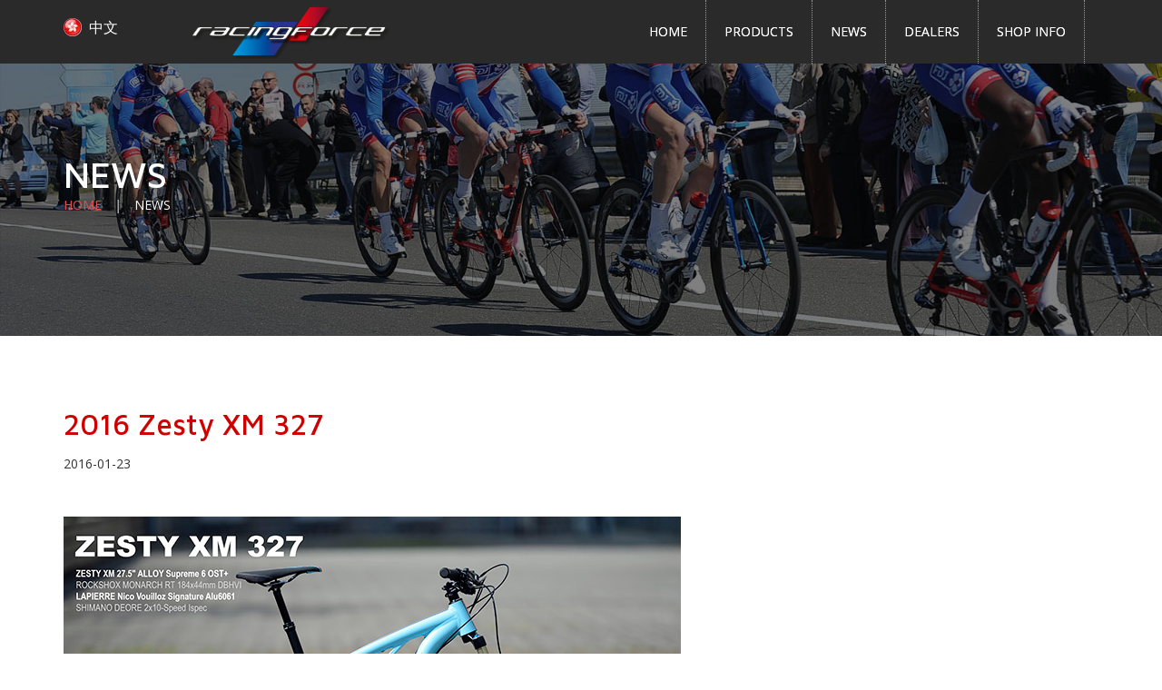

--- FILE ---
content_type: text/html; charset=utf-8
request_url: https://www.racingforcebikes.com/news/5874a6646c608c1cbc8f916c
body_size: 2883
content:
<!DOCTYPE html><html><head><meta charSet="utf-8"/><title>最新資訊 - RACINGFORCE</title><meta name="description" content="代理專業單車品牌, 包括 Lapierre, DedacciaiSTRADA, DedaELEMENTI, Edco, Marzocchi, Fabric, Born 及 Kinectic。我們同時提供專業的單車咨詢及維修服務，令您無後顧之憂盡情享受單車樂趣。"/><link rel="canonical" href="https://www.racingforcebikes.com/news"/><link rel="shortcut icon" href="/images/favicon.ico"/><meta name="viewport" content="width=device-width, initial-scale=1"/><meta http-equiv="Content-Type" content="text/html; charset=utf-8"/><meta name="keywords" content=""/><link href="/css/bootstrap.css" rel="stylesheet" type="text/css" media="all"/><link href="/css/style.css" rel="stylesheet" type="text/css" media="all"/><link href="//fonts.googleapis.com/css?family=Maven+Pro:400,500,700,900" rel="stylesheet" type="text/css"/><link href="//fonts.googleapis.com/css?family=Open+Sans:400,300,300italic,400italic,600,600italic,700,700italic,800,800italic" rel="stylesheet" type="text/css"/><meta name="next-head-count" content="12"/><noscript data-n-css=""></noscript><script defer="" nomodule="" src="/_next/static/chunks/polyfills-5cd94c89d3acac5f.js"></script><script src="https://code.jquery.com/jquery-2.2.4.min.js" defer="" data-nscript="beforeInteractive"></script><script src="/_next/static/chunks/webpack-9b312e20a4e32339.js" defer=""></script><script src="/_next/static/chunks/framework-e70c6273bfe3f237.js" defer=""></script><script src="/_next/static/chunks/main-064931efd4136772.js" defer=""></script><script src="/_next/static/chunks/pages/_app-afccd15c89beaeda.js" defer=""></script><script src="/_next/static/chunks/74-793949a7067a5214.js" defer=""></script><script src="/_next/static/chunks/109-81b28e913ccbba3b.js" defer=""></script><script src="/_next/static/chunks/pages/news/%5BnewsId%5D-3d8c22992f95a5c5.js" defer=""></script><script src="/_next/static/yyDNJ3E_b-TR1bHERR9Hd/_buildManifest.js" defer=""></script><script src="/_next/static/yyDNJ3E_b-TR1bHERR9Hd/_ssgManifest.js" defer=""></script><script src="/_next/static/yyDNJ3E_b-TR1bHERR9Hd/_middlewareManifest.js" defer=""></script></head><body><div id="__next" data-reactroot=""><div><div><div class="header" id="ban"><div class="container"><div class="w3l_social_icons"><a class="langBtn"><span style="box-sizing:border-box;display:inline-block;overflow:hidden;width:initial;height:initial;background:none;opacity:1;border:0;margin:0;padding:0;position:relative;max-width:100%"><span style="box-sizing:border-box;display:block;width:initial;height:initial;background:none;opacity:1;border:0;margin:0;padding:0;max-width:100%"><img style="display:block;max-width:100%;width:initial;height:initial;background:none;opacity:1;border:0;margin:0;padding:0" alt="" aria-hidden="true" src="data:image/svg+xml,%3csvg%20xmlns=%27http://www.w3.org/2000/svg%27%20version=%271.1%27%20width=%2720%27%20height=%2720%27/%3e"/></span><img alt="" src="[data-uri]" decoding="async" data-nimg="intrinsic" style="position:absolute;top:0;left:0;bottom:0;right:0;box-sizing:border-box;padding:0;border:none;margin:auto;display:block;width:0;height:0;min-width:100%;max-width:100%;min-height:100%;max-height:100%"/><noscript><img alt="" srcSet="/_next/image?url=%2F_next%2Fstatic%2Fmedia%2FengLang.9c6ef8c8.png&amp;w=32&amp;q=75 1x, /_next/image?url=%2F_next%2Fstatic%2Fmedia%2FengLang.9c6ef8c8.png&amp;w=48&amp;q=75 2x" src="/_next/image?url=%2F_next%2Fstatic%2Fmedia%2FengLang.9c6ef8c8.png&amp;w=48&amp;q=75" decoding="async" data-nimg="intrinsic" style="position:absolute;top:0;left:0;bottom:0;right:0;box-sizing:border-box;padding:0;border:none;margin:auto;display:block;width:0;height:0;min-width:100%;max-width:100%;min-height:100%;max-height:100%" loading="lazy"/></noscript></span>ENG</a></div><div class="w3ls_logo"><h1><img src="/images/logo.png" alt="Racingforce"/></h1></div><div class="header_right"><nav class="navbar navbar-default"><div class="navbar-header"><button type="button" class="navbar-toggle collapsed" data-toggle="collapse" data-target="#bs-example-navbar-collapse-1"><span class="sr-only">Toggle navigation</span><span class="icon-bar"></span><span class="icon-bar"></span><span class="icon-bar"></span></button></div><div class="collapse navbar-collapse nav-wil" id="bs-example-navbar-collapse-1"><nav class="link-effect-7" id="link-effect-7"><ul class="nav navbar-nav"><li class=""><a data-hover="首頁" href="/">首頁</a></li><li class=""><a data-hover="產品" href="/products">產品</a></li><li class=""><a data-hover="最新資訊" href="/news">最新資訊</a></li><li class=""><a data-hover="經銷商户" href="/dealershops">經銷商户</a></li><li class=""><a data-hover="店舖資訊" href="/shopinfo">店舖資訊</a></li></ul></nav></div></nav></div><div class="clearfix"> </div></div></div><main><div class="brand news-banner"><div class="container"><h3>最新資訊</h3><ul><li><a href="/">首頁</a><i>|</i></li><li>最新資訊</li></ul></div></div><div class="single"><div class="container"><div class="wthree_single_grid"><h3>2016 Zesty XM 327</h3><p>2016-01-23</p></div><div class="agile_single_banner"></div><div class="wthree_single_grid1"><div><img src='/images/news/2016/2016-01-23/zestyxm327.jpg' alt='Zesty XM 327'><p>2016 Zesty XM 山地車系列經過重新設計,更舒適,更長途,更有效率.</p></div></div></div></div></main><div class="footer-copy"><div class="container"><div class="w3agile_footer_grids"><div class="col-md-4 w3agile_footer_grid"><h3>關於我們</h3><p></p></div><div class="col-md-4 w3agile_footer_grid"><h3>聯絡資訊</h3><ul><li><i class="glyphicon glyphicon-comment" aria-hidden="true"></i>WhatsApp: 6316 1307</li><li><i class="glyphicon glyphicon-map-marker" aria-hidden="true"></i>火炭山尾街31-35號華樂工業中心C座6樓11室</li></ul></div><div class="col-md-4 w3agile_footer_grid w3agile_footer_grid1"><h3>主連結</h3><ul><li><span class="glyphicon glyphicon-menu-right" aria-hidden="true"></span><a href="/products">產品</a></li><li><span class="glyphicon glyphicon-menu-right" aria-hidden="true"></span><a href="/news">最新資訊</a></li><li><span class="glyphicon glyphicon-menu-right" aria-hidden="true"></span><a href="/dealershops">經銷商户</a></li><li><span class="glyphicon glyphicon-menu-right" aria-hidden="true"></span><a href="/shopinfo">店舖資訊</a></li></ul></div><div class="clearfix"></div></div></div></div><div class="copy-right-social"><div class="container"><div class="footer-pos"><a href="#ban" class="scroll"><img src="/images/arrow.png" alt=" " class="img-responsive"/></a></div><div class="copy-right"><p>© <!-- -->2022<!-- --> Racingforce Limited. <!-- -->版權所有<!-- -->.</p></div><div class="copy-right-social1"><div class="w3l_social_icons w3l_social_icons1"><ul><li><a href="https://zh-hk.facebook.com/racingforce/" target="new" class="facebook"></a></li><li><a href="https://www.instagram.com/racingforce/" target="new" class="instagram"></a></li></ul></div></div><div class="clearfix"></div></div></div></div></div></div><script id="__NEXT_DATA__" type="application/json">{"props":{"pageProps":{"news":{"_id":"5874a6646c608c1cbc8f916c","date":"2016-01-23","year":2016,"type":"newsproduct","zh":{"title":"2016 Zesty XM 327","highlight":"","content":"\u003cimg src='/images/news/2016/2016-01-23/zestyxm327.jpg' alt='Zesty XM 327'\u003e\u003cp\u003e2016 Zesty XM 山地車系列經過重新設計,更舒適,更長途,更有效率.\u003c/p\u003e"},"en":{"title":"2016 Zesty XM 327","highlight":"","content":"\u003cimg src='/images/news/2016/2016-01-23/zestyxm327.jpg' alt='Zesty XM 327'\u003e\u003cp\u003eRedesigned XM is a sleek good looker with progressive geometry. A real 'do-ti-all' bike that can take you further than you imagined possible!\u003c/p\u003e"},"pic":"/images/news/2016/2016-01-23/cover.JPG","display":true}},"__N_SSG":true},"page":"/news/[newsId]","query":{"newsId":"5874a6646c608c1cbc8f916c"},"buildId":"yyDNJ3E_b-TR1bHERR9Hd","isFallback":false,"gsp":true,"scriptLoader":[]}</script></body></html>

--- FILE ---
content_type: text/html; charset=utf-8
request_url: https://www.racingforcebikes.com/_next/data/yyDNJ3E_b-TR1bHERR9Hd/index.json
body_size: 1261
content:
{"pageProps":{"brands":[{"_id":"5849314f734d1d4f48518035","name":"lapierre","display":true,"order":1,"my":"2017","homelogo":"/images/brands/brandiconlapierre.jpg","link":"https://www.lapierrebikes.com/"},{"_id":"5923e62d734d1d58837339ee","name":"bridgestone","display":true,"order":2,"link":"http://www.bscycle.co.jp/tire-special/","homelogo":"/images/brands/brandiconbridgestone.jpg"},{"_id":"584931c4734d1d4f48518061","name":"dedacciai strada","display":true,"order":3,"link":"http://www.dedacciaistrada.com/index.php/en/","homelogo":"/images/brands/brandicondedacciai.jpg"},{"_id":"586639f8f36d282d76a4ae38","name":"deda elementi","display":true,"order":4,"link":"http://www.dedaelementi.com/?lang=en","homelogo":"/images/brands/brandicondeda.jpg"},{"_id":"58662515f36d282d76a4a647","name":"edco","display":true,"order":5,"link":"https://www.edco-wheels.co.uk","homelogo":"/images/brands/brandiconedco.jpg"},{"_id":"58662570f36d282d76a4a679","name":"marzocchi","display":true,"order":6,"link":"https://www.marzocchi.com/","homelogo":"/images/brands/brandiconmarzocchi.jpg"},{"_id":"586625b3f36d282d76a4a689","name":"fabric","display":true,"order":7,"link":"http://fabric.cc/","homelogo":"/images/brands/brandiconfabric.jpg"},{"_id":"586625fbf36d282d76a4a6b0","name":"born","display":true,"order":8,"link":"http://www.born.eu/","homelogo":"/images/brands/brandiconborn.jpg"},{"_id":"58662641f36d282d76a4a6be","name":"kinectic","display":true,"order":9,"link":"https://kurtkinetic.com/","homelogo":"/images/brands/brandiconkinetic.jpg"},{"_id":"5874c3e4f36d285ed998811f","name":"bruno bike","display":true,"order":10,"link":"http://www.brunobike.jp/","homelogo":"/images/brands/brandiconbruno.jpg"},{"_id":"5874c427f36d285ed9988124","name":"salice","display":true,"order":11,"link":"http://www.salice.co.uk/","homelogo":"/images/brands/brandiconsalice.jpg"},{"_id":"5874c4a7f36d285ed9988131","name":"carrera","display":true,"order":12,"link":"http://www.carreraworld.com/us","homelogo":"/images/brands/brandiconcarrera.jpg"},{"_id":"5874c4ddf36d285ed9988132","name":"smith optics","display":true,"order":13,"link":"https://www.smithoptics.com/en_US/sunglasses/","homelogo":"/images/brands/brandiconsmithoptics.jpg"},{"_id":"5874c521f36d285ed998813f","name":"moa","display":true,"order":14,"link":"https://www.nalini.com/en/","homelogo":"/images/brands/brandiconmoa.jpg"},{"_id":"5874c553f36d285ed9988150","name":"michelin","display":true,"order":15,"link":"http://bike.michelin.com/","homelogo":"/images/brands/brandiconmichelin.jpg"},{"_id":"5874c57ff36d285ed998815c","name":"fulcrum","display":true,"order":16,"link":"http://www.fulcrumwheels.com/en","homelogo":"/images/brands/brandiconfulcrum.jpg"},{"_id":"5874c5adf36d285ed9988168","name":"connex","display":true,"order":17,"link":"http://www.connexchain.com/en/bike-chain.html","homelogo":"/images/brands/brandiconconnex.jpg"},{"_id":"5874c5d3f36d285ed9988171","name":"rennrad","display":true,"order":18,"link":"http://www.rennradkids.com/","homelogo":"/images/brands/brandiconrennrad.jpg"}],"news":[{"_id":"5ff6a7ece71c386f7cf7463c","date":"2019-01-01","year":2019,"type":"newsshop","zh":{"title":"搬遷通告","highlight":"搬遷通告","content":"本店已遷往火炭山尾街31-35號華樂工業中心C座6樓11室，目前只開放給預約人仕，歡迎 WhatsApp:6316 1307 查詢或預約。"},"en":{"title":"Shop Relocation Notice","highlight":"We have been relocated","content":"We have been relocated to C611 Wah Lok Industrial Center(Phase two), 31-35 Shan Mei Street, Fo Tan, N.T., Hong Kong, we only opened customers with appointment at the moment, welcome to make appointment through whatsApp:6316 1307."},"pic":"","display":true},{"_id":"5adeb1c1734d1d0b3c2f1f17","date":"2018-04-24","year":2018,"type":"newsproduct","zh":{"title":"Lapierre 2018 Sensium 600 FDJ","highlight":"","content":"<p><img src='/images/news/2018/sensium600fdj/spec.jpg' alt='' width='100%' /></p><p><img src='/images/news/2018/sensium600fdj/1.JPG' alt='' width='100%' /></p><p><img src='/images/news/2018/sensium600fdj/2JPG' alt='' width='100%' /></p><p><img src='/images/news/2018/sensium600fdj/3.JPG' alt='' width='100%' /></p><p><img src='/images/news/2018/sensium600fdj/4.JPG' alt='' width='100%' /></p><p><img src='/images/news/2018/sensium600fdj/5.JPG' alt='' width='100%' /></p><p><img src='/images/news/2018/sensium600fdj/6.JPG' alt='' width='100%' /></p>"},"en":{"title":"Lapierre 2018 Sensium 600 FDJ","highlight":"","content":"<p><img src='/images/news/2018/sensium600fdj/spec.jpg' alt='' width='100%' /></p><p><img src='/images/news/2018/sensium600fdj/1.JPG' alt='' width='100%' /></p><p><img src='/images/news/2018/sensium600fdj/2JPG' alt='' width='100%' /></p><p><img src='/images/news/2018/sensium600fdj/3.JPG' alt='' width='100%' /></p><p><img src='/images/news/2018/sensium600fdj/4.JPG' alt='' width='100%' /></p><p><img src='/images/news/2018/sensium600fdj/5.JPG' alt='' width='100%' /></p><p><img src='/images/news/2018/sensium600fdj/6.JPG' alt='' width='100%' /></p>"},"pic":"/images/news/2018/sensium600fdj/cover.jpg","display":true},{"_id":"5ad59552f36d28371fdae321","date":"2018-04-17","year":2018,"type":"newsproduct","zh":{"title":"Lapierre 2018 Pulsium 600 FDJ","highlight":"","content":"<p><img src='/images/news/2018/pulsium600fdj/spec.jpg' alt='' width='100%' /></p><p><img src='/images/news/2018/pulsium600fdj/1.JPG' alt='' width='100%' /></p><p><img src='/images/news/2018/pulsium600fdj/2JPG' alt='' width='100%' /></p><p><img src='/images/news/2018/pulsium600fdj/3.JPG' alt='' width='100%' /></p><p><img src='/images/news/2018/pulsium600fdj/4.JPG' alt='' width='100%' /></p><p><img src='/images/news/2018/pulsium600fdj/5.JPG' alt='' width='100%' /></p>"},"en":{"title":"Lapierre 2018 Pulsium 600 FDJ","highlight":"","content":"<p><img src='/images/news/2018/pulsium600fdj/spec.jpg' alt='' width='100%' /></p><p><img src='/images/news/2018/pulsium600fdj/1.JPG' alt='' width='100%' /></p><p><img src='/images/news/2018/pulsium600fdj/2JPG' alt='' width='100%' /></p><p><img src='/images/news/2018/pulsium600fdj/3.JPG' alt='' width='100%' /></p><p><img src='/images/news/2018/pulsium600fdj/4.JPG' alt='' width='100%' /></p><p><img src='/images/news/2018/pulsium600fdj/5.JPG' alt='' width='100%' /></p>"},"pic":"/images/news/2018/pulsium600fdj/cover.jpg","display":true},{"_id":"5acc6997734d1d55c3190734","date":"2018-04-10","year":2018,"type":"newsproduct","zh":{"title":"Lapierre 2018 Xelius SL 600 FDJ","highlight":"","content":"<p><img src='/images/news/2018/xeliussl600fdj/spec.jpg' alt='' width='100%' /></p><p><img src='/images/news/2018/xeliussl600fdj/1.JPG' alt='' width='100%' /></p><p><img src='/images/news/2018/xeliussl600fdj/2JPG' alt='' width='100%' /></p><p><img src='/images/news/2018/xeliussl600fdj/3.JPG' alt='' width='100%' /></p><p><img src='/images/news/2018/xeliussl600fdj/4.JPG' alt='' width='100%' /></p><p><img src='/images/news/2018/xeliussl600fdj/5.JPG' alt='' width='100%' /></p><p><img src='/images/news/2018/xeliussl600fdj/6.JPG' alt='' width='100%' /></p>"},"en":{"title":"Lapierre 2018 Xelius SL 600 FDJ","highlight":"","content":"<p><img src='/images/news/2018/xeliussl600fdj/spec.jpg' alt='' width='100%' /></p><p><img src='/images/news/2018/xeliussl600fdj/1.JPG' alt='' width='100%' /></p><p><img src='/images/news/2018/xeliussl600fdj/2JPG' alt='' width='100%' /></p><p><img src='/images/news/2018/xeliussl600fdj/3.JPG' alt='' width='100%' /></p><p><img src='/images/news/2018/xeliussl600fdj/4.JPG' alt='' width='100%' /></p><p><img src='/images/news/2018/xeliussl600fdj/5.JPG' alt='' width='100%' /></p><p><img src='/images/news/2018/xeliussl600fdj/6.JPG' alt='' width='100%' /></p>"},"pic":"/images/news/2018/xeliussl600fdj/cover.jpg","display":true}]},"__N_SSG":true}

--- FILE ---
content_type: text/html; charset=utf-8
request_url: https://www.racingforcebikes.com/_next/data/yyDNJ3E_b-TR1bHERR9Hd/products.json
body_size: 484
content:
{"pageProps":{"brands":[{"_id":"5849314f734d1d4f48518035","name":"lapierre","display":true,"order":1,"my":"2017","homelogo":"/images/brands/brandiconlapierre.jpg","link":"https://www.lapierrebikes.com/"},{"_id":"5923e62d734d1d58837339ee","name":"bridgestone","display":true,"order":2,"link":"http://www.bscycle.co.jp/tire-special/","homelogo":"/images/brands/brandiconbridgestone.jpg"},{"_id":"584931c4734d1d4f48518061","name":"dedacciai strada","display":true,"order":3,"link":"http://www.dedacciaistrada.com/index.php/en/","homelogo":"/images/brands/brandicondedacciai.jpg"},{"_id":"586639f8f36d282d76a4ae38","name":"deda elementi","display":true,"order":4,"link":"http://www.dedaelementi.com/?lang=en","homelogo":"/images/brands/brandicondeda.jpg"},{"_id":"58662515f36d282d76a4a647","name":"edco","display":true,"order":5,"link":"https://www.edco-wheels.co.uk","homelogo":"/images/brands/brandiconedco.jpg"},{"_id":"58662570f36d282d76a4a679","name":"marzocchi","display":true,"order":6,"link":"https://www.marzocchi.com/","homelogo":"/images/brands/brandiconmarzocchi.jpg"},{"_id":"586625b3f36d282d76a4a689","name":"fabric","display":true,"order":7,"link":"http://fabric.cc/","homelogo":"/images/brands/brandiconfabric.jpg"},{"_id":"586625fbf36d282d76a4a6b0","name":"born","display":true,"order":8,"link":"http://www.born.eu/","homelogo":"/images/brands/brandiconborn.jpg"},{"_id":"58662641f36d282d76a4a6be","name":"kinectic","display":true,"order":9,"link":"https://kurtkinetic.com/","homelogo":"/images/brands/brandiconkinetic.jpg"},{"_id":"5874c3e4f36d285ed998811f","name":"bruno bike","display":true,"order":10,"link":"http://www.brunobike.jp/","homelogo":"/images/brands/brandiconbruno.jpg"},{"_id":"5874c427f36d285ed9988124","name":"salice","display":true,"order":11,"link":"http://www.salice.co.uk/","homelogo":"/images/brands/brandiconsalice.jpg"},{"_id":"5874c4a7f36d285ed9988131","name":"carrera","display":true,"order":12,"link":"http://www.carreraworld.com/us","homelogo":"/images/brands/brandiconcarrera.jpg"},{"_id":"5874c4ddf36d285ed9988132","name":"smith optics","display":true,"order":13,"link":"https://www.smithoptics.com/en_US/sunglasses/","homelogo":"/images/brands/brandiconsmithoptics.jpg"},{"_id":"5874c521f36d285ed998813f","name":"moa","display":true,"order":14,"link":"https://www.nalini.com/en/","homelogo":"/images/brands/brandiconmoa.jpg"},{"_id":"5874c553f36d285ed9988150","name":"michelin","display":true,"order":15,"link":"http://bike.michelin.com/","homelogo":"/images/brands/brandiconmichelin.jpg"},{"_id":"5874c57ff36d285ed998815c","name":"fulcrum","display":true,"order":16,"link":"http://www.fulcrumwheels.com/en","homelogo":"/images/brands/brandiconfulcrum.jpg"},{"_id":"5874c5adf36d285ed9988168","name":"connex","display":true,"order":17,"link":"http://www.connexchain.com/en/bike-chain.html","homelogo":"/images/brands/brandiconconnex.jpg"},{"_id":"5874c5d3f36d285ed9988171","name":"rennrad","display":true,"order":18,"link":"http://www.rennradkids.com/","homelogo":"/images/brands/brandiconrennrad.jpg"}]},"__N_SSG":true}

--- FILE ---
content_type: text/html; charset=utf-8
request_url: https://www.racingforcebikes.com/_next/data/yyDNJ3E_b-TR1bHERR9Hd/news.json
body_size: 46873
content:
{"pageProps":{"news":[{"_id":"5ff6a7ece71c386f7cf7463c","date":"2019-01-01","year":2019,"type":"newsshop","zh":{"title":"搬遷通告","highlight":"搬遷通告","content":"本店已遷往火炭山尾街31-35號華樂工業中心C座6樓11室，目前只開放給預約人仕，歡迎 WhatsApp:6316 1307 查詢或預約。"},"en":{"title":"Shop Relocation Notice","highlight":"We have been relocated","content":"We have been relocated to C611 Wah Lok Industrial Center(Phase two), 31-35 Shan Mei Street, Fo Tan, N.T., Hong Kong, we only opened customers with appointment at the moment, welcome to make appointment through whatsApp:6316 1307."},"pic":"","display":true},{"_id":"5adeb1c1734d1d0b3c2f1f17","date":"2018-04-24","year":2018,"type":"newsproduct","zh":{"title":"Lapierre 2018 Sensium 600 FDJ","highlight":"","content":"<p><img src='/images/news/2018/sensium600fdj/spec.jpg' alt='' width='100%' /></p><p><img src='/images/news/2018/sensium600fdj/1.JPG' alt='' width='100%' /></p><p><img src='/images/news/2018/sensium600fdj/2JPG' alt='' width='100%' /></p><p><img src='/images/news/2018/sensium600fdj/3.JPG' alt='' width='100%' /></p><p><img src='/images/news/2018/sensium600fdj/4.JPG' alt='' width='100%' /></p><p><img src='/images/news/2018/sensium600fdj/5.JPG' alt='' width='100%' /></p><p><img src='/images/news/2018/sensium600fdj/6.JPG' alt='' width='100%' /></p>"},"en":{"title":"Lapierre 2018 Sensium 600 FDJ","highlight":"","content":"<p><img src='/images/news/2018/sensium600fdj/spec.jpg' alt='' width='100%' /></p><p><img src='/images/news/2018/sensium600fdj/1.JPG' alt='' width='100%' /></p><p><img src='/images/news/2018/sensium600fdj/2JPG' alt='' width='100%' /></p><p><img src='/images/news/2018/sensium600fdj/3.JPG' alt='' width='100%' /></p><p><img src='/images/news/2018/sensium600fdj/4.JPG' alt='' width='100%' /></p><p><img src='/images/news/2018/sensium600fdj/5.JPG' alt='' width='100%' /></p><p><img src='/images/news/2018/sensium600fdj/6.JPG' alt='' width='100%' /></p>"},"pic":"/images/news/2018/sensium600fdj/cover.jpg","display":true},{"_id":"5ad59552f36d28371fdae321","date":"2018-04-17","year":2018,"type":"newsproduct","zh":{"title":"Lapierre 2018 Pulsium 600 FDJ","highlight":"","content":"<p><img src='/images/news/2018/pulsium600fdj/spec.jpg' alt='' width='100%' /></p><p><img src='/images/news/2018/pulsium600fdj/1.JPG' alt='' width='100%' /></p><p><img src='/images/news/2018/pulsium600fdj/2JPG' alt='' width='100%' /></p><p><img src='/images/news/2018/pulsium600fdj/3.JPG' alt='' width='100%' /></p><p><img src='/images/news/2018/pulsium600fdj/4.JPG' alt='' width='100%' /></p><p><img src='/images/news/2018/pulsium600fdj/5.JPG' alt='' width='100%' /></p>"},"en":{"title":"Lapierre 2018 Pulsium 600 FDJ","highlight":"","content":"<p><img src='/images/news/2018/pulsium600fdj/spec.jpg' alt='' width='100%' /></p><p><img src='/images/news/2018/pulsium600fdj/1.JPG' alt='' width='100%' /></p><p><img src='/images/news/2018/pulsium600fdj/2JPG' alt='' width='100%' /></p><p><img src='/images/news/2018/pulsium600fdj/3.JPG' alt='' width='100%' /></p><p><img src='/images/news/2018/pulsium600fdj/4.JPG' alt='' width='100%' /></p><p><img src='/images/news/2018/pulsium600fdj/5.JPG' alt='' width='100%' /></p>"},"pic":"/images/news/2018/pulsium600fdj/cover.jpg","display":true},{"_id":"5acc6997734d1d55c3190734","date":"2018-04-10","year":2018,"type":"newsproduct","zh":{"title":"Lapierre 2018 Xelius SL 600 FDJ","highlight":"","content":"<p><img src='/images/news/2018/xeliussl600fdj/spec.jpg' alt='' width='100%' /></p><p><img src='/images/news/2018/xeliussl600fdj/1.JPG' alt='' width='100%' /></p><p><img src='/images/news/2018/xeliussl600fdj/2JPG' alt='' width='100%' /></p><p><img src='/images/news/2018/xeliussl600fdj/3.JPG' alt='' width='100%' /></p><p><img src='/images/news/2018/xeliussl600fdj/4.JPG' alt='' width='100%' /></p><p><img src='/images/news/2018/xeliussl600fdj/5.JPG' alt='' width='100%' /></p><p><img src='/images/news/2018/xeliussl600fdj/6.JPG' alt='' width='100%' /></p>"},"en":{"title":"Lapierre 2018 Xelius SL 600 FDJ","highlight":"","content":"<p><img src='/images/news/2018/xeliussl600fdj/spec.jpg' alt='' width='100%' /></p><p><img src='/images/news/2018/xeliussl600fdj/1.JPG' alt='' width='100%' /></p><p><img src='/images/news/2018/xeliussl600fdj/2JPG' alt='' width='100%' /></p><p><img src='/images/news/2018/xeliussl600fdj/3.JPG' alt='' width='100%' /></p><p><img src='/images/news/2018/xeliussl600fdj/4.JPG' alt='' width='100%' /></p><p><img src='/images/news/2018/xeliussl600fdj/5.JPG' alt='' width='100%' /></p><p><img src='/images/news/2018/xeliussl600fdj/6.JPG' alt='' width='100%' /></p>"},"pic":"/images/news/2018/xeliussl600fdj/cover.jpg","display":true},{"_id":"5ac31f3bf36d287dbca5cb06","date":"2018-04-03","year":2018,"type":"newsproduct","zh":{"title":"Lapierre 2018 Aircode SL 500","highlight":"","content":"<p><img src='/images/news/2018/aircodesl500/spec.jpg' alt='' width='100%' /></p><p><img src='/images/news/2018/aircodesl500/1.JPG' alt='' width='100%' /></p><p><img src='/images/news/2018/aircodesl500/2JPG' alt='' width='100%' /></p><p><img src='/images/news/2018/aircodesl500/3.JPG' alt='' width='100%' /></p><p><img src='/images/news/2018/aircodesl500/4.JPG' alt='' width='100%' /></p><p><img src='/images/news/2018/aircodesl500/5.JPG' alt='' width='100%' /></p><p><img src='/images/news/2018/aircodesl500/6.JPG' alt='' width='100%' /></p>"},"en":{"title":"Lapierre 2018 Aircode SL 500","highlight":"","content":"<p><img src='/images/news/2018/aircodesl500/spec.jpg' alt='' width='100%' /></p><p><img src='/images/news/2018/aircodesl500/1.JPG' alt='' width='100%' /></p><p><img src='/images/news/2018/aircodesl500/2JPG' alt='' width='100%' /></p><p><img src='/images/news/2018/aircodesl500/3.JPG' alt='' width='100%' /></p><p><img src='/images/news/2018/aircodesl500/4.JPG' alt='' width='100%' /></p><p><img src='/images/news/2018/aircodesl500/5.JPG' alt='' width='100%' /></p><p><img src='/images/news/2018/aircodesl500/6.JPG' alt='' width='100%' /></p>"},"pic":"/images/news/2018/aircodesl500/cover.jpg","display":true},{"_id":"5ab9fe5af36d28275094565a","date":"2018-03-27","year":2018,"type":"newsproduct","zh":{"title":"Lapierre 2018 Aircode SL 600","highlight":"","content":"<p><img src='/images/news/2018/aircodesl600/spec.jpg' alt='' width='100%' /></p><p><img src='/images/news/2018/aircodesl600/1.JPG' alt='' width='100%' /></p><p><img src='/images/news/2018/aircodesl600/2JPG' alt='' width='100%' /></p><p><img src='/images/news/2018/aircodesl600/3.JPG' alt='' width='100%' /></p><p><img src='/images/news/2018/aircodesl600/4.JPG' alt='' width='100%' /></p><p><img src='/images/news/2018/aircodesl600/5.JPG' alt='' width='100%' /></p><p><img src='/images/news/2018/aircodesl600/6.JPG' alt='' width='100%' /></p><p><img src='/images/news/2018/aircodesl600/7.JPG' alt='' width='100%' /></p>"},"en":{"title":"Lapierre 2018 Aircode SL 600","highlight":"","content":"<p><img src='/images/news/2018/aircodesl600/spec.jpg' alt='' width='100%' /></p><p><img src='/images/news/2018/aircodesl600/1.JPG' alt='' width='100%' /></p><p><img src='/images/news/2018/aircodesl600/2JPG' alt='' width='100%' /></p><p><img src='/images/news/2018/aircodesl600/3.JPG' alt='' width='100%' /></p><p><img src='/images/news/2018/aircodesl600/4.JPG' alt='' width='100%' /></p><p><img src='/images/news/2018/aircodesl600/5.JPG' alt='' width='100%' /></p><p><img src='/images/news/2018/aircodesl600/6.JPG' alt='' width='100%' /></p><p><img src='/images/news/2018/aircodesl600/7.JPG' alt='' width='100%' /></p>"},"pic":"/images/news/2018/aircodesl600/cover.jpg","display":true},{"_id":"5aa7bcc9f36d28207a6ecf48","date":"2018-03-13","year":2018,"type":"newsproduct","zh":{"title":"Lapierre 2018 Aircode SL 700 FDJ","highlight":"","content":"<p><img src='/images/news/2018/aircodesl700fdj/spec.jpg' alt='' width='100%' /></p><p><img src='/images/news/2018/aircodesl700fdj/1.JPG' alt='' width='100%' /></p><p><img src='/images/news/2018/aircodesl700fdj/2JPG' alt='' width='100%' /></p><p><img src='/images/news/2018/aircodesl700fdj/3.JPG' alt='' width='100%' /></p><p><img src='/images/news/2018/aircodesl700fdj/4.JPG' alt='' width='100%' /></p><p><img src='/images/news/2018/aircodesl700fdj/5.JPG' alt='' width='100%' /></p><p><img src='/images/news/2018/aircodesl700fdj/6.JPG' alt='' width='100%' /></p><p><img src='/images/news/2018/aircodesl700fdj/7.JPG' alt='' width='100%' /></p><p><img src='/images/news/2018/aircodesl700fdj/8.JPG' alt='' width='100%' /></p>"},"en":{"title":"Lapierre 2018 Aircode SL 700 FDJ","highlight":"","content":"<p><img src='/images/news/2018/aircodesl700fdj/spec.jpg' alt='' width='100%' /></p><p><img src='/images/news/2018/aircodesl700fdj/1.JPG' alt='' width='100%' /></p><p><img src='/images/news/2018/aircodesl700fdj/2JPG' alt='' width='100%' /></p><p><img src='/images/news/2018/aircodesl700fdj/3.JPG' alt='' width='100%' /></p><p><img src='/images/news/2018/aircodesl700fdj/4.JPG' alt='' width='100%' /></p><p><img src='/images/news/2018/aircodesl700fdj/5.JPG' alt='' width='100%' /></p><p><img src='/images/news/2018/aircodesl700fdj/6.JPG' alt='' width='100%' /></p><p><img src='/images/news/2018/aircodesl700fdj/7.JPG' alt='' width='100%' /></p><p><img src='/images/news/2018/aircodesl700fdj/8.JPG' alt='' width='100%' /></p>"},"pic":"/images/news/2018/aircodesl700fdj/cover.jpg","display":true},{"_id":"5a70391f734d1d71dd51d2fd","date":"2018-01-30","year":2018,"type":"newsproduct","zh":{"title":"新返 Fabric Scoop 碳軌座椅","highlight":"","content":"<p>新返Fabric 碳軌 Scoop 座椅, 有三種版本:</p><p><span class='gt-baf-word-clickable'>Flat profile: 176g</span></p><p><span class='gt-baf-word-clickable'>Shallow profile: 198g</span></p><p><span class='gt-baf-word-clickable'>Radius profile: 194g</span></p><p><img src='/images/news/2018/scoop_carbon/scoop_carbon.JPG' alt='' width='100%' /></p>"},"en":{"title":"New arrive Fabric Scoop Carbon","highlight":"","content":"<p>New arrive Fabric Scoop Carbon rail saddle, 3 version available:</p><p><span class='gt-baf-word-clickable'>Flat profile: 176g</span></p><p><span class='gt-baf-word-clickable'>Shallow profile: 198g</span></p><p><span class='gt-baf-word-clickable'>Radius profile: 194g</span></p><p><img src='/images/news/2018/scoop_carbon/scoop_carbon.JPG' alt='' width='100%' /></p>"},"pic":"/images/news/2018/scoop_carbon/cover.jpg","display":true},{"_id":"5a5d8f0b619c3b570ec55e03","date":"2018-01-16","year":2018,"type":"newsproduct","zh":{"title":"Lapierre 2018 年款即將到貨!","highlight":"","content":"<p>新設計Aircode SL 700 FDJ</p><p><img src='/images/news/2018/2018p2/aircodesl700fdj.jpg' alt='' width='100%' /></p><p>新設計Aircode SL 600</p><p><img src='/images/news/2018/2018p2/aircodesl600.jpg' alt='' width='100%' /></p><p>Xelius SL 600 FDJ</p><p><img src='/images/news/2018/2018p2/xeliussl600fdj.jpg' alt='' width='100%' /></p><p>新設計Pulsium 600 FDJ</p><p><img src='/images/news/2018/2018p2/pulsium600fdj.jpg' alt='' width='100%' /></p><p>Sensium 600 FDJ</p><p><img src='/images/news/2018/2018p2/sensium600fdj.jpg' alt='' width='100%' /></p><p>Audacio 100 Flat</p><p><img src='/images/news/2018/2018p2/audacio100flat.jpg' alt='' width='100%' /></p><p style='text-align: center;'><span style='font-size: 18pt; color: #ff0000;'>立即預訂有折</span></p>"},"en":{"title":"Lapierre 2018 coming soon!","highlight":"","content":"<p>New Design Aircode SL 700 FDJ</p><p><img src='/images/news/2018/2018p2/aircodesl700fdj.jpg' alt='' width='100%' /></p><p>New Design Aircode SL 600</p><p><img src='/images/news/2018/2018p2/aircodesl600.jpg' alt='' width='100%' /></p><p>Xelius SL 600 FDJ</p><p><img src='/images/news/2018/2018p2/xeliussl600fdj.jpg' alt='' width='100%' /></p><p>New Design Pulsium 600 FDJ</p><p><img src='/images/news/2018/2018p2/pulsium600fdj.jpg' alt='' width='100%' /></p><p>Sensium 600 FDJ</p><p><img src='/images/news/2018/2018p2/sensium600fdj.jpg' alt='' width='100%' /></p><p>Audacio 100 Flat</p><p><img src='/images/news/2018/2018p2/audacio100flat.jpg' alt='' width='100%' /></p><p style='text-align: center;'><span style='font-size: 18pt; color: #ff0000;'>Earn Discount for Preorder</span></p>"},"pic":"/images/news/2018/2018p2/cover.jpg","display":true},{"_id":"5a2f9153d0831e097c2a2fb0","date":"2017-12-12","year":2017,"type":"newsproduct","zh":{"title":"BORN 新品","highlight":"","content":"<p>WATTS and MINERALS 電解沖水片</p><p>此飲品本身不含能量,但含必要的礦物質及天然物WATTS UP,能迅速為身體補充電解質水份,以及有效提升細胞的能量轉化過程,支援你的帶氧及無氧力量.</p><p><img src='/images/news/2017/born/01.JPG' alt='' width='100%' /></p>"},"en":{"title":"BORN New Arrival","highlight":"","content":"<p>WATTS and MINERALS Tablets</p><p>This drink don't have energy itself,but contains essential minerals and natural ingrediant WATTS UP, for oral rehydration,and increase the efficiency of ATP conversion inside the cell, which support your aerobic and anaerobic power.</p><p><img src='/images/news/2017/born/01.JPG' alt='' width='100%' /></p>"},"pic":"/images/news/2017/born/cover.jpg","display":true},{"_id":"5a2622745cde1f13e87f6618","date":"2017-12-05","year":2017,"type":"newsproduct","zh":{"title":"Lapierre 2018 Pulsium 500","highlight":"","content":"<p>頂級耐力公路車系列 Pulsium 經過重新設計,變得更型更快更輕巧靈活. 專利設計的吸震膠能有效吸去路面凹凸不平所帶來的不適,令你踩得更遠更持久</p><p><img src='/images/news/2017/2018pulsium500/spec.jpg' alt='' width='100%' /></p><p><img src='/images/news/2017/2018pulsium500/01.JPG' alt='' width='100%' /></p><p><img src='/images/news/2017/2018pulsium500/02.JPG' alt='' width='100%' /></p><p><img src='/images/news/2017/2018pulsium500/03.JPG' alt='' width='100%' /></p><p><img src='/images/news/2017/2018pulsium500/04.JPG' alt='' width='100%' /></p><p><img src='/images/news/2017/2018pulsium500/05.JPG' alt='' width='100%' /></p><p><img src='/images/news/2017/2018pulsium500/06.JPG' alt='' width='100%' /></p><p><img src='/images/news/2017/2018pulsium500/07.JPG' alt='' width='100%' /></p>"},"en":{"title":"Lapierre 2018 Pulsium 500","highlight":"","content":"<p>The flagship endurance road series have been redesigned. Becoming faster, lighter, good looking. Its patented integrated elastomer can effectively absorb shocks and dampens vibrations cause by rough surface on the road, so you are able to put forth a more consistent effort over a longer period.</p><p><img src='/images/news/2017/2018pulsium500/spec.jpg' alt='' width='100%' /></p><p><img src='/images/news/2017/2018pulsium500/01.JPG' alt='' width='100%' /></p><p><img src='/images/news/2017/2018pulsium500/02.JPG' alt='' width='100%' /></p><p><img src='/images/news/2017/2018pulsium500/03.JPG' alt='' width='100%' /></p><p><img src='/images/news/2017/2018pulsium500/04.JPG' alt='' width='100%' /></p><p><img src='/images/news/2017/2018pulsium500/05.JPG' alt='' width='100%' /></p><p><img src='/images/news/2017/2018pulsium500/06.JPG' alt='' width='100%' /></p><p><img src='/images/news/2017/2018pulsium500/07.JPG' alt='' width='100%' /></p>"},"pic":"/images/news/2017/2018pulsium500/cover.jpg","display":true},{"_id":"5a1d06769b659f105b6c0612","date":"2017-11-28","year":2017,"type":"newsproduct","zh":{"title":"Lapierre 2018 Sensium 500","highlight":"","content":"<p><img src='/images/news/2017/2018sensium500/spec.jpg' alt='' width='100%' /></p><p><img src='/images/news/2017/2018sensium500/01.JPG' alt='' width='100%' /></p><p><img src='/images/news/2017/2018sensium500/02.JPG' alt='' width='100%' /></p><p><img src='/images/news/2017/2018sensium500/03.JPG' alt='' width='100%' /></p><p><img src='/images/news/2017/2018sensium500/04.JPG' alt='' width='100%' /></p>"},"en":{"title":"Lapierre 2018 Sensium 500","highlight":"","content":"<p><img src='/images/news/2017/2018sensium500/spec.jpg' alt='' width='100%' /></p><p><img src='/images/news/2017/2018sensium500/01.JPG' alt='' width='100%' /></p><p><img src='/images/news/2017/2018sensium500/02.JPG' alt='' width='100%' /></p><p><img src='/images/news/2017/2018sensium500/03.JPG' alt='' width='100%' /></p><p><img src='/images/news/2017/2018sensium500/04.JPG' alt='' width='100%' /></p>"},"pic":"/images/news/2017/2018sensium500/cover.jpg","display":true},{"_id":"5a13f6094b89ec0ae0dfd188","date":"2017-11-21","year":2017,"type":"newsproduct","zh":{"title":"Lapierre 2018 Xelius SL 500","highlight":"","content":"<p><img src='/images/news/2017/2018xeliussl500/spec.jpg' alt='' width='100%' /></p><p><img src='/images/news/2017/2018xeliussl500/01.JPG' alt='' width='100%' /></p><p><img src='/images/news/2017/2018xeliussl500/02.JPG' alt='' width='100%' /></p><p><img src='/images/news/2017/2018xeliussl500/03.JPG' alt='' width='100%' /></p><p><img src='/images/news/2017/2018xeliussl500/04.JPG' alt='' width='100%' /></p><p><img src='/images/news/2017/2018xeliussl500/05.JPG' alt='' width='100%' /></p><p><img src='/images/news/2017/2018xeliussl500/06.JPG' alt='' width='100%' /></p>"},"en":{"title":"Lapierre 2018 Xelius SL 500","highlight":"","content":"<p><img src='/images/news/2017/2018xeliussl500/spec.jpg' alt='' width='100%' /></p><p><img src='/images/news/2017/2018xeliussl500/01.JPG' alt='' width='100%' /></p><p><img src='/images/news/2017/2018xeliussl500/02.JPG' alt='' width='100%' /></p><p><img src='/images/news/2017/2018xeliussl500/03.JPG' alt='' width='100%' /></p><p><img src='/images/news/2017/2018xeliussl500/04.JPG' alt='' width='100%' /></p><p><img src='/images/news/2017/2018xeliussl500/05.JPG' alt='' width='100%' /></p><p><img src='/images/news/2017/2018xeliussl500/06.JPG' alt='' width='100%' /></p>"},"pic":"/images/news/2017/2018xeliussl500/cover.jpg","display":true},{"_id":"5a016ff56c82c1239b8d8926","date":"2017-11-07","year":2017,"type":"newsproduct","zh":{"title":"Lapierre 2018 年款即將到貨!","highlight":"","content":"<p>Xelius SL 500</p><p><img src='/images/news/2017/2018/xeliussl500.jpg' alt='' width='100%' /></p><p>新設計Pulsium 500</p><p><img src='/images/news/2017/2018/pulsium500.jpg' alt='' width='100%' /></p><p>Sensium 500</p><p><img src='/images/news/2017/2018/sensium500.jpg' alt='' width='100%' /></p><p style='text-align: center;'><span style='font-size: 18pt; color: #ff0000;'>立即預訂有折</span></p>"},"en":{"title":"Lapierre 2018 coming soon!","highlight":"","content":"<p>Xelius SL 500</p><p><img src='/images/news/2017/2018/xeliussl500.jpg' alt='' width='100%' /></p><p>New Design Pulsium 500</p><p><img src='/images/news/2017/2018/pulsium500.jpg' alt='' width='100%' /></p><p>Sensium 500</p><p><img src='/images/news/2017/2018/sensium500.jpg' alt='' width='100%' /></p><p style='text-align: center;'><span style='font-size: 18pt; color: #ff0000;'>Earn Discount for Preorder</span></p>"},"pic":"/images/news/2017/2018/cover.jpg","display":true},{"_id":"59e5a74a08db00101d59bdf2","date":"2017-10-17","year":2017,"type":"newsproduct","zh":{"title":"Kinetic 各款 Trainer Roller 到貨","highlight":"","content":"<p>Road Machine | Smart Control</p><p>電子阻力,可連接Kinetic Fit, Zwift, TrainerRoad等互動訓練程式,阻力會跟隨虛擬路段而自動變更</p><p><img src='/images/news/2017/kinetic/rmsc_1.JPG' alt='' width='100%' /></p><p><img src='/images/news/2017/kinetic/rmsc_2.jpg' alt='' width='100%' /></p><p>Kinetic Rock and Roll | Smart</p><p>可搖車的Trainer, 還可連接Kinetic Fit, Zwift, TrainerRoad等互動訓練程式</p><p><img src='/images/news/2017/kinetic/rockroll_1.JPG' alt='' width='100%' /></p><p><img src='/images/news/2017/kinetic/rockroll_2.jpg' alt='' width='100%' /></p><p>Road Machine</p><p><img src='/images/news/2017/kinetic/rm_1.JPG' alt='' width='100%' /></p><p><img src='/images/news/2017/kinetic/rm_2.jpg' alt='' width='100%' /></p><p>Z-Rollers</p><p><img src='/images/news/2017/kinetic/zrollers_1.JPG' alt='' width='100%' /></p><p><img src='/images/news/2017/kinetic/zrollers_2.jpg' alt='' width='100%' /></p>"},"en":{"title":"New stock for Kinetic Trainers and Rollers","highlight":"","content":"<p>Road Machine | Smart Control</p><p>Electronic resistance,works with Kinetic Fit, Zwift and TrainerRoad training app,controlled resistance to simulate terrain changes in workouts and on virtual courses</p><p><img src='/images/news/2017/kinetic/rmsc_1.JPG' alt='' width='100%' /></p><p><img src='/images/news/2017/kinetic/rmsc_2.jpg' alt='' width='100%' /></p><p>Kinetic Rock and Roll | Smart</p><p>Patented frame mimics real-road movement, Works with Kinetic Fit, Zwift and TrainerRoad on Bluetooth-connected smart phones, tablets and laptops.</p><p><img src='/images/news/2017/kinetic/rockroll_1.JPG' alt='' width='100%' /></p><p><img src='/images/news/2017/kinetic/rockroll_2.jpg' alt='' width='100%' /></p><p>Road Machine</p><p><img src='/images/news/2017/kinetic/rm_1.JPG' alt='' width='100%' /></p><p><img src='/images/news/2017/kinetic/rm_2.jpg' alt='' width='100%' /></p><p>Z-Rollers</p><p><img src='/images/news/2017/kinetic/zrollers_1.JPG' alt='' width='100%' /></p><p><img src='/images/news/2017/kinetic/zrollers_2.jpg' alt='' width='100%' /></p>"},"pic":"/images/news/2017/kinetic/cover.jpg","display":true},{"_id":"59dc7125e6cd7e0fe94feb47","date":"2017-10-10","year":2017,"type":"newsproduct","zh":{"title":"新到 Bridgestone 單車軚","highlight":"","content":"<p><img src='/images/news/2017/bridgestone/1010_1.JPG' alt='' width='100%' /></p><p>中高級胎:<br />Extenza RR2X 700c x 25c / 700c x 28c<br />低滾動阻力，輕量 ( 25c 230g)，兩層防爆層</p><p><img src='/images/news/2017/bridgestone/1010_2.JPG' alt='' width='100%' /></p><p><img src='/images/news/2017/bridgestone/1010_3.JPG' alt='' width='100%' /></p><p>Extenza RR2LL 700c x 25c / 700 x 28c<br />超耐磨 ( 比 RR2X 壽命多 50% ) ，兩層防爆層</p><p><img src='/images/news/2017/bridgestone/1010_4.JPG' alt='' width='100%' /></p><p><img src='/images/news/2017/bridgestone/1010_5.JPG' alt='' width='100%' /></p><p>入門級胎 :<br />Distanza 700c x 25c<br />高性價比高耐磨排水紋胎，一條只重250</p><p><img src='/images/news/2017/bridgestone/1010_6.JPG' alt='' width='100%' /></p>"},"en":{"title":"Bridgestone road tires new arrival","highlight":"","content":"<p><img src='/images/news/2017/bridgestone/1010_1.JPG' alt='' width='100%' /></p><p>Mid-High Level Race tire:<br />Extenza RR2X 700c x 25c / 700c x 28c<br />Low rolling resistance，light weight ( 25c 230g)，double anti-flat layers</p><p><img src='/images/news/2017/bridgestone/1010_2.JPG' alt='' width='100%' /></p><p><img src='/images/news/2017/bridgestone/1010_3.JPG' alt='' width='100%' /></p><p>Extenza RR2LL 700c x 25c / 700 x 28c<br />Super long life span ( 50% more than RR2X ) ，double anti-flat layers</p><p><img src='/images/news/2017/bridgestone/1010_4.JPG' alt='' width='100%' /></p><p><img src='/images/news/2017/bridgestone/1010_5.JPG' alt='' width='100%' /></p><p>Entry Level Road tire :<br />Distanza 700c x 25c<br />New tread pattern combines lightweight performance and safety, only 250g</p><p><img src='/images/news/2017/bridgestone/1010_6.JPG' alt='' width='100%' /></p>"},"pic":"/images/news/2017/bridgestone/cover2.jpg","display":true},{"_id":"59a4ec81d20f1b59d1b3ca22","date":"2017-08-29","year":2017,"type":"newsproduct","zh":{"title":"Deda SQUALO 頭布","highlight":"","content":"<p>特別EVA物料,既防滑又舒適</p><p><img src='/images/news/2017/deda/bartape1.JPG' alt='' width='100%' /></p><p><img src='/images/news/2017/deda/bartape2.JPG' alt='' width='100%' /></p>"},"en":{"title":"Deda SQUALO Handle-bar Tape","highlight":"","content":"<p>Special polymer combined with an EVA membrane, resulting in excellent grip and comfort.</p><p><img src='/images/news/2017/deda/bartape1.JPG' alt='' width='100%' /></p><p><img src='/images/news/2017/deda/bartape2.JPG' alt='' width='100%' /></p>"},"pic":"/images/news/2017/deda/bartapecover.jpg","display":true},{"_id":"599bcfd97574a2606826d1a0","date":"2017-08-22","year":2017,"type":"newsproduct","zh":{"title":"Deda ZERO2 陶瓷版","highlight":"","content":"<p>Deda ZERO2, 一對高性能輕量化鋁軨, 陶瓷轉軸版本, 22mm 闊框, 在給予你速度的同時亦能保持高穩定性及操控力</p><p><img src='/images/news/2017/deda/zero2ceramic1.JPG' alt='' width='100%' /></p><p><img src='/images/news/2017/deda/zero2ceramic2.JPG' alt='' width='100%' /></p><p><img src='/images/news/2017/deda/zero2ceramic3.JPG' alt='' width='100%' /></p>"},"en":{"title":"Deda ZERO2 Ceramic version","highlight":"","content":"<p>Deda ZERO2, a super light aluminum welded rim, equipped with Ceramic bearings for high smooth-rolling and ultimate speed, new 22mm wider rim generation provides a better support to the tire delivering at the same time an increased stability and better handling in all the conditions.</p><p><img src='/images/news/2017/deda/zero2ceramic1.JPG' alt='' width='100%' /></p><p><img src='/images/news/2017/deda/zero2ceramic2.JPG' alt='' width='100%' /></p><p><img src='/images/news/2017/deda/zero2ceramic3.JPG' alt='' width='100%' /></p>"},"pic":"/images/news/2017/deda/zero2ceramiccover.jpg","display":true},{"_id":"599287f4e233a9191cb6c7bc","date":"2017-08-15","year":2017,"type":"newsproduct","zh":{"title":"Deda SL38C 碳纖刀鈴","highlight":"","content":"<p>38mm 碳纖刀鈴, 26mm闊, 陶瓷轉軸, 一對重1500克, 有白或暗黑兩款顏色花選擇</p><p><img src='/images/news/2017/deda/sl38c1.JPG' alt='' width='100%' /></p><p><img src='/images/news/2017/deda/sl38c2.JPG' alt='' width='100%' /></p><p><img src='/images/news/2017/deda/sl38c3.JPG' alt='' width='100%' /></p><p><img src='/images/news/2017/deda/sl38c4.JPG' alt='' width='100%' /></p><p><img src='/images/news/2017/deda/sl38c5.JPG' alt='' width='100%' /></p><p><img src='/images/news/2017/deda/sl38c6.JPG' alt='' width='100%' /></p><p><img src='/images/news/2017/deda/sl38c7.JPG' alt='' width='100%' /></p>"},"en":{"title":"Deda SL38C Carbon Aero Wheelset","highlight":"","content":"<p>38mm rim depth, 26mm wide, made with high modulus carbon fiber UD and 3K combined structure, ceramic bearings, weight 1500g, available in white or dark color.</p><p><img src='/images/news/2017/deda/sl38c1.JPG' alt='' width='100%' /></p><p><img src='/images/news/2017/deda/sl38c2.JPG' alt='' width='100%' /></p><p><img src='/images/news/2017/deda/sl38c3.JPG' alt='' width='100%' /></p><p><img src='/images/news/2017/deda/sl38c4.JPG' alt='' width='100%' /></p><p><img src='/images/news/2017/deda/sl38c5.JPG' alt='' width='100%' /></p><p><img src='/images/news/2017/deda/sl38c6.JPG' alt='' width='100%' /></p><p><img src='/images/news/2017/deda/sl38c7.JPG' alt='' width='100%' /></p>"},"pic":"/images/news/2017/deda/sl38ccover.jpg","display":true},{"_id":"5992de49e233a9191cb6c7bd","date":"2017-08-14","year":2017,"type":"newsevent","zh":{"title":"Lapierre Demo Day 剪影!","highlight":"","content":"<p>感謝到來支持的各位，希望大家玩得高興, 我們會繼續舉行這類活動, 密切留意我們的最新消息！</p><p><img src='/images/news/2017/demoday/photos.jpg' alt='' width='100%' /></p>"},"en":{"title":"Photos of Lapierre Demo Day!","highlight":"","content":"<p>Thanks for all your support，hopefully you all enjoy and have fun, we will keep holding events like this, stay tune！</p><p><img src='/images/news/2017/demoday/photos.jpg' alt='' width='100%' /></p>"},"pic":"/images/news/2017/demoday/photoscover.jpg","display":true},{"_id":"59893701da78c9591914217f","date":"2017-08-08","year":2017,"type":"newsproduct","zh":{"title":"Deda GABBIA 多色水壺架","highlight":"","content":"<p>意大利製造!</p><p><img src='/images/news/2017/deda/bottlecage1.JPG' alt='' width='100%' /></p><p><img src='/images/news/2017/deda/bottlecage2.JPG' alt='' width='100%' /></p><p><img src='/images/news/2017/deda/bottlecage3.JPG' alt='' width='100%' /></p><p><img src='/images/news/2017/deda/bottlecage4.JPG' alt='' width='100%' /></p><p><img src='/images/news/2017/deda/bottlecage5.JPG' alt='' width='100%' /></p><p><img src='/images/news/2017/deda/bottlecage6.JPG' alt='' width='100%' /></p><p><img src='/images/news/2017/deda/bottlecage7.JPG' alt='' width='100%' /></p>"},"en":{"title":"Deda GABBIA colorful water bottle cages","highlight":"","content":"<p>Made in Itlay!</p><p><img src='/images/news/2017/deda/bottlecage1.JPG' alt='' width='100%' /></p><p><img src='/images/news/2017/deda/bottlecage2.JPG' alt='' width='100%' /></p><p><img src='/images/news/2017/deda/bottlecage3.JPG' alt='' width='100%' /></p><p><img src='/images/news/2017/deda/bottlecage4.JPG' alt='' width='100%' /></p><p><img src='/images/news/2017/deda/bottlecage5.JPG' alt='' width='100%' /></p><p><img src='/images/news/2017/deda/bottlecage6.JPG' alt='' width='100%' /></p><p><img src='/images/news/2017/deda/bottlecage7.JPG' alt='' width='100%' /></p>"},"pic":"/images/news/2017/deda/bottlecagecover.jpg","display":true},{"_id":"59805b1abda79a1861488a0c","date":"2017-08-02","year":2017,"type":"newsevent","zh":{"title":"8月13日 Lapierre 試騎日！","highlight":"","content":"<p><img src='/images/news/2017/demoday/promotion.jpg' alt='' width='100%' /></p><p>活動日期：2017年 8 月 13日<br /> 活動時間：13:00-18:00<br /> 活動地點：馬料水海濱公廁<br /> 查詢電話：3595 0369</p><p>不設報名, 先到先試形式<br /> 歡迎各位來臨本次活動 ！</p>"},"en":{"title":"Lapierre Demo Day on 13 August","highlight":"","content":"<p><img src='/images/news/2017/demoday/promotion.jpg' alt='' width='100%' /></p><p>Date：13, August, 2017<br /> Time：13:00-18:00<br /> Location：Ma Liu Shui WaterFront Public Toilet<br /> Hotline：3595 0369</p><p>No Registration, First come first Ride!</p>"},"pic":"/images/news/2017/demoday/cover.jpg","display":true},{"_id":"597ffefabda79a1861488a0b","date":"2017-08-01","year":2017,"type":"newsproduct","zh":{"title":"Deda Superleggera RS 超輕手把鵝頸","highlight":"","content":"<p>Deda Superleggera RS 手把鵝頸, 由革命性碳纖維HR40製成, 輕量無比</p><p><img src='/images/news/2017/deda/superleggerars1.JPG' alt='' width='100%' /></p><p><img src='/images/news/2017/deda/superleggerars2.JPG' alt='' width='100%' /></p><p><img src='/images/news/2017/deda/superleggerars3.JPG' alt='' width='100%' /></p><p><img src='/images/news/2017/deda/superleggerars4.JPG' alt='' width='100%' /></p><p><img src='/images/news/2017/deda/superleggerars5.JPG' alt='' width='100%' /></p>"},"en":{"title":"Deda Superleggera RS Handlebar and stem","highlight":"","content":"<p>Deda Superleggera RS Handlebar and stem, made of revolutionary HR40 carbon fibre, results in unbeatable light weight</p><p><img src='/images/news/2017/deda/superleggerars1.JPG' alt='' width='100%' /></p><p><img src='/images/news/2017/deda/superleggerars2.JPG' alt='' width='100%' /></p><p><img src='/images/news/2017/deda/superleggerars3.JPG' alt='' width='100%' /></p><p><img src='/images/news/2017/deda/superleggerars4.JPG' alt='' width='100%' /></p><p><img src='/images/news/2017/deda/superleggerars5.JPG' alt='' width='100%' /></p>"},"pic":"/images/news/2017/deda/superleggerarscover.jpg","display":true},{"_id":"5976c4a96dc3d51ba0552fa4","date":"2017-07-25","year":2017,"type":"newsproduct","zh":{"title":"Deda SuperZero 破風手把鵝頸","highlight":"","content":"<p>Deda SuperZero 破風手把鵝頸,有紅白兩種花</p><p><img src='/images/news/2017/deda/superzero1.JPG' alt='' width='100%' /></p><p><img src='/images/news/2017/deda/superzero2.JPG' alt='' width='100%' /></p><p><img src='/images/news/2017/deda/superzero3.JPG' alt='' width='100%' /></p><p><img src='/images/news/2017/deda/superzero4.JPG' alt='' width='100%' /></p><p><img src='/images/news/2017/deda/superzero5.JPG' alt='' width='100%' /></p>"},"en":{"title":"Deda SuperZero Aero Handlebar and stem","highlight":"","content":"<p>Deda SuperZero aero handlebar and stem</p><p><img src='/images/news/2017/deda/superzero1.JPG' alt='' width='100%' /></p><p><img src='/images/news/2017/deda/superzero2.JPG' alt='' width='100%' /></p><p><img src='/images/news/2017/deda/superzero3.JPG' alt='' width='100%' /></p><p><img src='/images/news/2017/deda/superzero4.JPG' alt='' width='100%' /></p><p><img src='/images/news/2017/deda/superzero5.JPG' alt='' width='100%' /></p>"},"pic":"/images/news/2017/deda/superzerocover.jpg","display":true},{"_id":"596dd2295fa6605aa16e1129","date":"2017-07-18","year":2017,"type":"newsproduct","zh":{"title":"Deda ZERO2 高性能鋁軨","highlight":"","content":"<p>Deda ZERO2, 一對高性能輕量化鋁軨, 採用Enduro Bearings, 22mm 闊框, 在給予你速度的同時亦能保持高穩定性及操控力</p><p><img src='/images/news/2017/deda/zero21.JPG' alt='' width='100%' /></p><p><img src='/images/news/2017/deda/zero22.JPG' alt='' width='100%' /></p><p><img src='/images/news/2017/deda/zero23.JPG' alt='' width='100%' /></p><p><img src='/images/news/2017/deda/zero24.JPG' alt='' width='100%' /></p><p><img src='/images/news/2017/deda/zero25.JPG' alt='' width='100%' /></p>"},"en":{"title":"Deda ZERO2 High Performance Wheelset","highlight":"","content":"<p>Deda ZERO2, a super light aluminum welded rim, equipped with Enduro bearings for high smooth-rolling and ultimate speed, new 22mm wider rim generation provides a better support to the tire delivering at the same time an increased stability and better handling in all the conditions.</p><p><img src='/images/news/2017/deda/zero21.JPG' alt='' width='100%' /></p><p><img src='/images/news/2017/deda/zero22.JPG' alt='' width='100%' /></p><p><img src='/images/news/2017/deda/zero23.JPG' alt='' width='100%' /></p><p><img src='/images/news/2017/deda/zero24.JPG' alt='' width='100%' /></p><p><img src='/images/news/2017/deda/zero25.JPG' alt='' width='100%' /></p>"},"pic":"/images/news/2017/deda/zero2cover.jpg","display":true},{"_id":"595e0ee5b0ccd6191ab7d3e6","date":"2017-07-06","year":2017,"type":"newsevent","zh":{"title":"恭喜Démare嬴得環法單車賽第四站分站冠軍","highlight":"","content":"<p>剛穿上法國冠軍戰衣的Arnaud Demare立即在環法公路單車賽中嬴得第四站分站冠軍, 恭喜!</p><p><img src='/images/news/2017/demare/demare_tdf1.jpg' alt='' width='100%' /></p><p><img src='/images/news/2017/demare/demare_tdf2.jpg' alt='' width='100%' /></p>"},"en":{"title":"Démare win stage 4 of Tour de France","highlight":"","content":"<p>Arnaud Demare won a hectic sprint into Vittel to take his first win at stage 4 of Tour de France, Congratulation!</p><p><img src='/images/news/2017/demare/demare_tdf1.jpg' alt='' width='100%' /></p><p><img src='/images/news/2017/demare/demare_tdf2.jpg' alt='' width='100%' /></p>"},"pic":"/images/news/2017/demare/cover_tdf1.jpg","display":true},{"_id":"59520b366971a22cf96fbb9b","date":"2017-06-27","year":2017,"type":"newsevent","zh":{"title":"Démare 第二度成為法國冠軍","highlight":"","content":"<p>近月FDJ車隊的Arnaud Demare狀態大勇, 本季已嬴了七次第一, 前日再嬴了法國公路單車賽, 繼2014年後第二度成為法國冠軍.</p><p><img src='/images/news/2017/demare/demare1.jpg' alt='' width='100%' /></p><p><img src='/images/news/2017/demare/demare2.jpg' alt='' width='100%' /></p>"},"en":{"title":"Démare became French National Champion again","highlight":"","content":"<p>Team FDJ's Arnaud Demare is having good forms recent months, he has already won seven victories from this season, he won again in French national championships road race in Saint-Omer (Nord-Pas-de-Calais) on Sunday afternoon, who became French National Champion the second time.</p><p><img src='/images/news/2017/demare/demare1.jpg' alt='' width='100%' /></p><p><img src='/images/news/2017/demare/demare2.jpg' alt='' width='100%' /></p>"},"pic":"/images/news/2017/demare/cover.jpg","display":true},{"_id":"593fcf28e5f1f175bb9f644d","date":"2017-06-13","year":2017,"type":"newsevent","zh":{"title":"恭喜Pinot嬴得環意大利單車賽第二十站分站冠軍","highlight":"","content":"<p>恭喜FDJ車隊的Thibaut Pinot在環意大利單車賽中嬴得第二十站分站冠軍</p><p><img src='/images/news/2017/giro/pinot.jpg' width='100%' /></p>"},"en":{"title":"Pinot win stage 20 of Giro d Italia 2017","highlight":"","content":"<p>Congratulation to Thibaut Pinot of Team FDJ, who won stage 20 of this year Giro d'Italia</p><p><img src='/images/news/2017/giro/pinot.jpg' width='100%' /></p>"},"pic":"/images/news/2017/giro/cover.jpg","display":true},{"_id":"59363d3fbf27b11dd680d4a0","date":"2017-06-06","year":2017,"type":"newsproduct","zh":{"title":"Bridgestone 單車軚系列！","highlight":"","content":"<p><img src='/images/news/2017/bridgestone/1.jpg' alt='' width='100%' /></p><p>最新消息！車友喜訊！<br />Bridgestone 這個牌子，有駕駛私家或電單車的朋友應該都不會陌生！</p><p>Racingforce 為大家首次引入 Bridgestone 單車軚系列！<br />三款型號 :<br />R1S -- 市面最輕量單車外軚 145g ，比賽及爬坡之利器。</p><p>R1X -- 強調全機能滿足全面性的需求。滾動阻力，抓地力與輕量化的平衡。採用克維拉纖維製成的防刺層，防止突起物貫穿，降低爆胎風險。</p><p>R1G -- 擁有系列中最強抓地力，專為需要經常轉灣，落斜的路段而設。與 R1X 一樣採用克維拉纖維製成的防刺層。</p><p>各型號的重量分別為:<br />R1S 23C 145g<br />R1X 23C 180g<br />R1X 25C 190g<br />R1G 23C 185g<br />R1G 25C 195g</p><p><img src='/images/news/2017/bridgestone/2.jpg' alt='' width='100%' /></p><p>另外還有兩款 Bridgestone 內軚:<br />超輕量版: 53g <br />普通版: 68g</p>"},"en":{"title":"Bridgestone road bike tires!","highlight":"","content":"<p><img src='/images/news/2017/bridgestone/1.jpg' alt='' width='100%' /></p><p>For car drivers, you must be familiar with Bridgestone brand.<br />Great news, Racingforce is now introducing Bridgestone's road bike tires to you.</p><p>3 models:<br />R1S -- Lightest tire on market, just 145g ，speicalized in racing and climbing.</p><p>R1X -- Aim for all round performance, a balance between low rolling resistance, high grip and low weight. With KEVLAR anti flat protector layer to reduce the risk of flat tires.</p><p>R1G -- Highest grip tire in the series，also use KEVLAR anti flat protector layer.</p><p>Weight for all models:<br />R1S 23C 145g<br />R1X 23C 180g<br />R1X 25C 190g<br />R1G 23C 185g<br />R1G 25C 195g</p><p><img src='/images/news/2017/bridgestone/2.jpg' alt='' width='100%' /></p><p>We also imported Bridgestone inner tube:<br />Ultra light: 53g <br />Normal: 68g</p>"},"pic":"/images/news/2017/bridgestone/cover.jpg","display":true},{"_id":"591aa99ddf5bb32b69427b39","date":"2017-05-16","year":2017,"type":"newsproduct","zh":{"title":"Fabric 人體工學手筒","highlight":"","content":"<p>Semi - Ergo Grip 適合喜歡越野路段的朋友，合手型防滑設計，讓你舒服自然做出任可動作！</p><p><img src='/images/news/2017/fabric/grip1.JPG' alt='' width='100%' /></p><p>Ergo Grip 適合各位休閒型車主，大面積承拓範圍能減低你雙手的疲累！</p><p><img src='/images/news/2017/fabric/grip2.JPG' alt='' width='100%' /></p>"},"en":{"title":"Fabric Ergo Grip","highlight":"","content":"<p>Semi - Ergo Grip offers an ideal solution for riders who want extra support, but without additional bulk.</p><p><img src='/images/news/2017/fabric/grip1.JPG' alt='' width='100%' /></p><p>Ergo Grip has a broad, flat &lsquo;palm pad&rsquo; to provide extra support at the outer edge of the handlebar that make your hand comfortable.</p><p><img src='/images/news/2017/fabric/grip2.JPG' alt='' width='100%' /></p>"},"pic":"/images/news/2017/fabric/gripcover.jpg","display":true},{"_id":"591ad56edf5bb32b69427b3a","date":"2017-05-15","year":2017,"type":"newsproduct","zh":{"title":"WD-40 產品","highlight":"","content":"<p>近期大熱既 WD-40 產品: 乾性鏈油, 濕性鏈油及多功能強力清潔液，歡迎各位車友黎試下！</p><div class='text_exposed_show'><p><img src='/images/news/2017/wd40/1.JPG' alt='' width='100%' /></p></div>"},"en":{"title":"WD-40 products","highlight":"","content":"<p>Recently popular products from WD-40: DRY chain Lubricant, WET chain Lubricant and ALL PURPOSE BIKE WASH，welcome to try！</p><div class='text_exposed_show'><p><img src='/images/news/2017/wd40/1.JPG' alt='' width='100%' /></p></div>"},"pic":"/images/news/2017/wd40/cover.jpg","display":true},{"_id":"58fed8f9ea00085a8225b775","date":"2017-04-26","year":2017,"type":"newsproduct","zh":{"title":"Lapierre 2017 DH World Champion","highlight":"","content":"<p style='font-size: 1.2em;'>一架世界冠軍的落山戰車,還需要說甚麼?Fort William 2014年贏得落山世界杯冠軍,Loric Bruni 2015年贏得落山世錦賽冠軍. 這落山神器能帶車手冲向另一個境界.</p><p><img src='/images/news/2017/dhwc/spec.jpg' alt='Lapierre DH World Champion' width='100%' /><img src='/images/news/2017/dhwc/1.JPG' alt='Lapierre DH World Champion' width='100%' /><img src='/images/news/2017/dhwc/2.JPG' alt='Lapierre DH World Champion' width='100%' /><img src='/images/news/2017/dhwc/3.JPG' alt='Lapierre DH World Champion' width='100%' /><img src='/images/news/2017/dhwc/4.JPG' alt='Lapierre DH World Champion' width='100%' /><img src='/images/news/2017/dhwc/5.JPG' alt='Lapierre DH World Champion' width='100%' /><img src='/images/news/2017/dhwc/6.JPG' alt='Lapierre DH World Champion' width='100%' /><a href='http://www.racingforcebikes.com/lapierre/2017/mtb/gravity/DH-WORLD-CHAMPION'>詳細規格按此</a></p>"},"en":{"title":"Lapierre 2017 DH World Champion","highlight":"","content":"<p style='font-size: 1.2em;'>A World Champion winning bike, what more needs to be said? Fort William won 2014 World Cup, Loric Bruni won 2015 DH World Championships. This speed machine will push its rider to next level.</p><p><img src='/images/news/2017/dhwc/spec.jpg' alt='Lapierre DH World Champion' width='100%' /><img src='/images/news/2017/dhwc/1.JPG' alt='Lapierre DH World Champion' width='100%' /><img src='/images/news/2017/dhwc/2.JPG' alt='Lapierre DH World Champion' width='100%' /><img src='/images/news/2017/dhwc/3.JPG' alt='Lapierre DH World Champion' width='100%' /><img src='/images/news/2017/dhwc/4.JPG' alt='Lapierre DH World Champion' width='100%' /><img src='/images/news/2017/dhwc/5.JPG' alt='Lapierre DH World Champion' width='100%' /><img src='/images/news/2017/dhwc/6.JPG' alt='Lapierre DH World Champion' width='100%' /><a href='http://www.racingforcebikes.com/lapierre/2017/mtb/gravity/DH-WORLD-CHAMPION'>Click here for Specification</a></p>"},"pic":"/images/news/2017/dhwc/cover.jpg","display":true},{"_id":"58fedd5dea00085a8225b776","date":"2017-04-25","year":2017,"type":"newsproduct","zh":{"title":"Lapierre 2017 Sensium 500 W","highlight":"","content":"<p style='font-size: 1.2em;'>2017的Sensium經過重新設計及改良,成為終極的長途耐力型車款,輕量,剛性,舒適及價錢都恰到好處.</p><p><img src='/images/news/2017/sensium500w/spec.jpg' alt='Lapierre Sensium 500 W' width='100%' /><img src='/images/news/2017/sensium500w/1.JPG' alt='Lapierre Sensium 500 W' width='100%' /><img src='/images/news/2017/sensium500w/2.JPG' alt='Lapierre Sensium 500 W' width='100%' /><img src='/images/news/2017/sensium500w/3.JPG' alt='Lapierre Sensium 500 W' width='100%' /><img src='/images/news/2017/sensium500w/4.JPG' alt='Lapierre Sensium 500 W' width='100%' /><img src='/images/news/2017/sensium500w/5.JPG' alt='Lapierre Sensium 500 W' width='100%' /><img src='/images/news/2017/sensium500w/6.JPG' alt='Lapierre Sensium 500 W' width='100%' /><a href='http://www.racingforcebikes.com/lapierre/2017/road/endurance/SENSIUM-500-W'>詳細規格按此</a></p>"},"en":{"title":"Lapierre 2017 Sensium 500 W","highlight":"","content":"<p style='font-size: 1.2em;'>New for 2017, the Sensium is the ultimate endurance bike. A bike whose tireless carbon heart divides, then dominates, the competing demands of long days and competitive times. It&rsquo;s lightweight, stiff under power, yet comfortable enough to ride all day with a reasonable price.</p><p><img src='/images/news/2017/sensium500w/spec.jpg' alt='Lapierre Sensium 500 W' width='100%' /><img src='/images/news/2017/sensium500w/1.JPG' alt='Lapierre Sensium 500 W' width='100%' /><img src='/images/news/2017/sensium500w/2.JPG' alt='Lapierre Sensium 500 W' width='100%' /><img src='/images/news/2017/sensium500w/3.JPG' alt='Lapierre Sensium 500 W' width='100%' /><img src='/images/news/2017/sensium500w/4.JPG' alt='Lapierre Sensium 500 W' width='100%' /><img src='/images/news/2017/sensium500w/5.JPG' alt='Lapierre Sensium 500 W' width='100%' /><img src='/images/news/2017/sensium500w/6.JPG' alt='Lapierre Sensium 500 W' width='100%' /><a href='http://www.racingforcebikes.com/lapierre/2017/road/endurance/SENSIUM-500-W'>Click here for Specification</a></p>"},"pic":"/images/news/2017/sensium500w/cover.jpg","display":true},{"_id":"58f70d8156c5ae2187b6e56e","date":"2017-04-19","year":2017,"type":"newsproduct","zh":{"title":"Lapierre 2017 Zesty AM 327","highlight":"","content":"<p style='font-size: 1.2em;'>無論郊外鬆腳還是征服山路,你只需一部全能的山地車,就能帶你上山下海.Zesty AM 系列就是為此而生,擁有高效率和落山性能.還有不要忘記那又好玩又爽快的體驗!</p><p><img src='/images/news/2017/zestyam327/spec.jpg' alt='Lapierre Zesty AM 327' width='100%' /><img src='/images/news/2017/zestyam327/1.JPG' alt='Lapierre Zesty AM 327' width='100%' /><img src='/images/news/2017/zestyam327/2.JPG' alt='Lapierre Zesty AM 327' width='100%' /><img src='/images/news/2017/zestyam327/3.JPG' alt='Lapierre Zesty AM 327' width='100%' /><img src='/images/news/2017/zestyam327/4.JPG' alt='Lapierre Zesty AM 327' width='100%' /><img src='/images/news/2017/zestyam327/5.JPG' alt='Lapierre Zesty AM 327' width='100%' /><img src='/images/news/2017/zestyam327/6.JPG' alt='Lapierre Zesty AM 327' width='100%' /><a href='http://www.racingforcebikes.com/lapierre/2017/mtb/all-mountain/ZESTY-AM-327'>詳細規格按此</a></p>"},"en":{"title":"Lapierre 2017 Zesty AM 327","highlight":"","content":"<p style='font-size: 1.2em;'>Epic days out in the backcountry. Charging around the local hills&amp;hellip;. An All Mountain bike needs to do it all: from your local ride to big mountain trips. The very essence of mountain biking in one steed. Efficiency pedalling and capability descending. And let&amp;rsquo;s not forget a playful, fast and fun ride experience. It&amp;rsquo;s not about winning, but about getting out on your bike and having a blast.</p><p><img src='/images/news/2017/zestyam327/spec.jpg' alt='Lapierre Zesty AM 327' width='100%' /><img src='/images/news/2017/zestyam327/1.JPG' alt='Lapierre Zesty AM 327' width='100%' /><img src='/images/news/2017/zestyam327/2.JPG' alt='Lapierre Zesty AM 327' width='100%' /><img src='/images/news/2017/zestyam327/3.JPG' alt='Lapierre Zesty AM 327' width='100%' /><img src='/images/news/2017/zestyam327/4.JPG' alt='Lapierre Zesty AM 327' width='100%' /><img src='/images/news/2017/zestyam327/5.JPG' alt='Lapierre Zesty AM 327' width='100%' /><img src='/images/news/2017/zestyam327/6.JPG' alt='Lapierre Zesty AM 327' width='100%' /><a href='http://www.racingforcebikes.com/lapierre/2017/mtb/all-mountain/ZESTY-AM-327'>Click here for Specification</a></p>"},"pic":"/images/news/2017/zestyam327/cover.jpg","display":true},{"_id":"58f7497856c5ae2187b6e56f","date":"2017-04-19","year":2017,"type":"newsproduct","zh":{"title":"Lapierre 2017 Zesty XM 227","highlight":"","content":"<p><img src='/images/news/2017/zestyxm227/spec.jpg' alt='Lapierre Zesty XM 227' width='100%' /><img src='/images/news/2017/zestyxm227/1.JPG' alt='Lapierre Zesty XM 227' width='100%' /><img src='/images/news/2017/zestyxm227/2.JPG' alt='Lapierre Zesty XM 227' width='100%' /><img src='/images/news/2017/zestyxm227/3.JPG' alt='Lapierre Zesty XM 227' width='100%' /><img src='/images/news/2017/zestyxm227/4.JPG' alt='Lapierre Zesty XM 227' width='100%' /><img src='/images/news/2017/zestyxm227/5.JPG' alt='Lapierre Zesty XM 227' width='100%' /><img src='/images/news/2017/zestyxm227/6.JPG' alt='Lapierre Zesty XM 227' width='100%' /><a href='http://www.racingforcebikes.com/lapierre/2017/mtb/trail/ZESTY-XM-227'>詳細規格按此</a></p>"},"en":{"title":"Lapierre 2017 Zesty XM 227","highlight":"","content":"<p><img src='/images/news/2017/zestyxm227/spec.jpg' alt='Lapierre Zesty XM 227' width='100%' /><img src='/images/news/2017/zestyxm227/1.JPG' alt='Lapierre Zesty XM 227' width='100%' /><img src='/images/news/2017/zestyxm227/2.JPG' alt='Lapierre Zesty XM 227' width='100%' /><img src='/images/news/2017/zestyxm227/3.JPG' alt='Lapierre Zesty XM 227' width='100%' /><img src='/images/news/2017/zestyxm227/4.JPG' alt='Lapierre Zesty XM 227' width='100%' /><img src='/images/news/2017/zestyxm227/5.JPG' alt='Lapierre Zesty XM 227' width='100%' /><img src='/images/news/2017/zestyxm227/6.JPG' alt='Lapierre Zesty XM 227' width='100%' /><a href='http://www.racingforcebikes.com/lapierre/2017/mtb/trail/ZESTY-XM-227'>Click here for Specification</a></p>"},"pic":"/images/news/2017/zestyxm227/cover.jpg","display":true},{"_id":"58ec98e65be1fe686af5dbe1","date":"2017-04-11","year":2017,"type":"newsproduct","zh":{"title":"新一批 Lapierre 2017 款現已到貨!","highlight":"","content":"<p><img src='/images/lapierre/2017/A413-Sensium-500-W-CP.jpg' alt='' width='100%' /></p><p style='text-align: center;'><span style='font-size: 18pt;'>SENSIUM 500 W</span></p><p style='text-align: center;'><span style='font-size: 18pt;'><img src='/images/lapierre/2017/A281-DH-WCR-Ultimate.jpg' alt='' width='100%' /></span></p><p style='text-align: center;'><span style='font-size: 18pt;'>DH WORLD CHAMPION</span></p><p style='text-align: center;'><span style='font-size: 18pt;'><img src='/images/lapierre/2017/A261-Zesty-AM-327.jpg' alt='' width='100%' /></span></p><p style='text-align: center;'><span style='font-size: 18pt;'>ZESTY AM 327</span></p><p style='text-align: center;'><span style='font-size: 18pt;'><img src='/images/lapierre/2017/xm227.jpg' alt='' width='100%' /></span></p><p style='text-align: center;'><span style='font-size: 18pt;'>Zesty XM 227</span></p>"},"en":{"title":"New Lapierre 2017 model arrived!","highlight":"","content":"<p><img src='/images/lapierre/2017/A413-Sensium-500-W-CP.jpg' alt='' width='100%' /></p><p style='text-align: center;'><span style='font-size: 18pt;'>SENSIUM 500 W</span></p><p style='text-align: center;'><span style='font-size: 18pt;'><img src='/images/lapierre/2017/A281-DH-WCR-Ultimate.jpg' alt='' width='100%' /></span></p><p style='text-align: center;'><span style='font-size: 18pt;'>DH WORLD CHAMPION</span></p><p style='text-align: center;'><span style='font-size: 18pt;'><img src='/images/lapierre/2017/A261-Zesty-AM-327.jpg' alt='' width='100%' /></span></p><p style='text-align: center;'><span style='font-size: 18pt;'>ZESTY AM 327</span></p><p style='text-align: center;'><span style='font-size: 18pt;'><img src='/images/lapierre/2017/xm227.jpg' alt='' width='100%' /></span></p><p style='text-align: center;'><span style='font-size: 18pt;'>Zesty XM 227</span></p>"},"pic":"/images/news/2016/2016-11-17/cover.jpg","display":true},{"_id":"58c8f4a95eb0c32303cd48c5","date":"2017-03-15","year":2017,"type":"newsproduct","zh":{"title":"Fabric高容量大泵","highlight":"","content":"<p>Fabric 高容量大泵,居家必備</p><p><img src='/images/news/2017/fabric/floorpump.JPG' alt='' width='100%' /></p><p><img src='/images/news/2017/fabric/floorpump2.JPG' alt='' width='100%' /></p>"},"en":{"title":"Fabric Hi-volume track pump","highlight":"","content":"<p>Fabric Hi-volume track pump, suitable for heavy use at home.</p><p><img src='/images/news/2017/fabric/floorpump.JPG' alt='' width='100%' /></p><p><img src='/images/news/2017/fabric/floorpump2.JPG' alt='' width='100%' /></p>"},"pic":"/images/news/2017/fabric/floorpumpcover.jpg","display":true},{"_id":"58c7b4a45eb0c32303cd48c4","date":"2017-03-14","year":2017,"type":"newsproduct","zh":{"title":"Fabric 便攜泵","highlight":"","content":"<p>兩款不同的 Fabric 便攜泵</p><p><img src='/images/news/2017/fabric/minipump.JPG' alt='' width='100%' /></p><p><img src='/images/news/2017/fabric/minipump2.JPG' alt='' width='100%' /></p>"},"en":{"title":"Fabric mini pump","highlight":"","content":"<p>Fabric mini pumps</p><p><img src='/images/news/2017/fabric/minipump.JPG' alt='' width='100%' /></p><p><img src='/images/news/2017/fabric/minipump2.JPG' alt='' width='100%' /></p>"},"pic":"/images/news/2017/fabric/minipumpcover.jpg","display":true},{"_id":"58c23de4bca56116db11fd2f","date":"2017-03-10","year":2017,"type":"newsproduct","zh":{"title":"Fabric 8 及 16 多功能工具","highlight":"","content":"<p>Fabric 的 8 及 16 多功能工具, 輕巧便攜</p><p><img src='/images/news/2017/fabric/multitool.JPG' alt='' width='100%' /></p>"},"en":{"title":"Fabric 8 and 16 multi-tool","highlight":"","content":"<p>Fabric's 8 and 16 multi-tool, small size and light weight, easy to carry</p><p><img src='/images/news/2017/fabric/multitool.JPG' alt='' width='100%' /></p>"},"pic":"/images/news/2017/fabric/multitoolcover.jpg","display":true},{"_id":"58c0e23cbca56116db11fd2e","date":"2017-03-09","year":2017,"type":"newsproduct","zh":{"title":"Fabric Scoop Gel 舒適座椅","highlight":"","content":"<p>Fabric 的 Scoop Gel 座椅內有軟綿綿的gel, 舒適十足, 這次兩種顏色更適合女性用家</p><p><img src='/images/news/2017/fabric/gelsaddle.JPG' alt='' width='100%' /></p><p><img src='/images/news/2017/fabric/gelsaddle2.JPG' alt='' width='100%' /></p>"},"en":{"title":"Fabric Scoop Gel saddle for comfort","highlight":"","content":"<p>Fabric 's Scoop Gel saddle really made of gel, aim for comfort, these two colors perfect suit for women riders.</p><p><img src='/images/news/2017/fabric/gelsaddle.JPG' alt='' width='100%' /></p><p><img src='/images/news/2017/fabric/gelsaddle2.JPG' alt='' width='100%' /></p>"},"pic":"/images/news/2017/fabric/gelsaddlecover.jpg","display":true},{"_id":"58bfa74bbca56116db11fd2d","date":"2017-03-08","year":2017,"type":"newsproduct","zh":{"title":"Fabric LINE 142闊版座椅","highlight":"","content":"<p>Fabric LINE 142闊版座椅, 雖然闊了, 但輕了, 有多色選擇</p><p><img src='/images/news/2017/fabric/linesaddle.JPG' alt='' width='100%' /></p>"},"en":{"title":"Fabric LINE 142 wide saddle","highlight":"","content":"<p>Fabric LINE 142 wide saddle, it's wider, but lighter, six colors to choose from</p><p><img src='/images/news/2017/fabric/linesaddle.JPG' alt='' width='100%' /></p>"},"pic":"/images/news/2017/fabric/linesaddlecover.jpg","display":true},{"_id":"58be7179bca56116db11fd2c","date":"2017-03-07","year":2017,"type":"newsproduct","zh":{"title":"Fabric 無水架式工具樽","highlight":"","content":"<p>Fabric 的無水架系列中, 除了水壺外, 還有這個工具樽, 𥚃面有海綿袋, 防止工具與樽撞擊發出聲響</p><p><img src='/images/news/2017/fabric/toolbottle.JPG' alt='' width='100%' /></p><p><img src='/images/news/2017/fabric/toolbottle2.JPG' alt='' width='100%' /></p>"},"en":{"title":"Fabric cagesless tool bottle","highlight":"","content":"<p>In Fabric's cageless series, apart from water bottles, it has tool bottles, with a bag in it, noise from collision between tools and bottle can be avoided.</p><p><img src='/images/news/2017/fabric/toolbottle.JPG' alt='' width='100%' /></p><p><img src='/images/news/2017/fabric/toolbottle2.JPG' alt='' width='100%' /></p>"},"pic":"/images/news/2017/fabric/toolbottlecover.jpg","display":true},{"_id":"58b91276c3b5b8724ff15ad3","date":"2017-03-03","year":2017,"type":"newsproduct","zh":{"title":"Fabric 無水架保溫水樽","highlight":"","content":"<p>Fabric的無水架水樽, 除了600ml及750ml之外, 還有保溫版, 水樽用了兩層的設計, 中間真空, 有效保留飲料的溫度</p><p><img src='/images/news/2017/fabric/insulatedbottle.JPG' alt='' width='100%' /></p><p><img src='/images/news/2017/fabric/insulatedbottle2.JPG' alt='' width='100%' /></p>"},"en":{"title":"Fabric cageless insulated bottles","highlight":"","content":"<p>&amp;nbsp;In Fabric's cageless bottles series, in addition to 600ml and 750ml, insulated model is added to the line. With two layers and vaccum layer inbetween, it's very effective to keep the temperature of the drinks in it.</p><p><img src='/images/news/2017/fabric/insulatedbottle.JPG' alt='' width='100%' /></p><p><img src='/images/news/2017/fabric/insulatedbottle2.JPG' alt='' width='100%' /></p>"},"pic":"/images/news/2017/fabric/insulatedbottlecover.jpg","display":true},{"_id":"58b7f0d3c3b5b8724ff15ad2","date":"2017-03-02","year":2017,"type":"newsproduct","zh":{"title":"Fabric 無水架多色水樽","highlight":"","content":"<p>Fabric 的無水架單車水樽之前已介紹過, 反應相當熱烈, 這次入了750ml大水樽, 七種顏色選擇, 數量有限, 手快有手慢無!</p><p><img src='/images/news/2017/fabric/bottles.JPG' alt='' width='100%' /></p>"},"en":{"title":"Fabric cageless water bottles","highlight":"","content":"<p>We have introduced Fabric's cageless bottles before, this we have 750ml version, with seven colors to choose. Only limited quantity, quickly come and buy.</p><p><img src='/images/news/2017/fabric/bottles.JPG' alt='' width='100%' /></p>"},"pic":"/images/news/2017/fabric/bottlescover.jpg","display":true},{"_id":"58b6a8d7ead380479f0c9d87","date":"2017-03-01","year":2017,"type":"newsproduct","zh":{"title":"Fabric 新品到貨!","highlight":"","content":"<p>Fabric 新品到貨! 有水樽, 座位及工具, 這幾天陸績為大家介紹!</p><p><img src='/images/news/2017/fabric/all.JPG' width='100%' /></p>"},"en":{"title":"Fabric New Arrival","highlight":"","content":"<p>Many new products from Fabric have just arrived! Water bottles, saddles and tools, we will show them one by one, check our news these few days.</p><p><img src='/images/news/2017/fabric/all.JPG' alt='' width='100%' /></p>"},"pic":"/images/news/2017/fabric/allcover.jpg","display":true},{"_id":"58aa9a25ca54d7168e584640","date":"2017-02-20","year":2017,"type":"newsevent","zh":{"title":"恭喜Pinot嬴得Ruta Del Sol第二站分站冠軍以及總成績季軍","highlight":"","content":"<p>恭喜FDJ車隊的Thibaut Pinot在西班牙的Ruta Del Sol多日賽中嬴得第二站分站冠軍以及總成績季軍</p><p><img src='/images/news/2017/rutadelsol/1.jpg' width='100%' /></p><p><img src='/images/news/2017/rutadelsol/2.jpg' alt='' width='100%' /></p><p><img src='/images/news/2017/rutadelsol/3.jpg' alt='' width='100%' /></p>"},"en":{"title":"Pinot won stage 2 and third overall at Ruta Del Sol","highlight":"","content":"<p>Congratulation to Thibaut Pinot of Team FDJ, who won stage 2 and claimed third overall at Ruta Del Sol.</p><p><img src='/images/news/2017/rutadelsol/1.jpg' width='100%' /></p><p><img src='/images/news/2017/rutadelsol/2.jpg' alt='' width='100%' /></p><p><img src='/images/news/2017/rutadelsol/3.jpg' alt='' width='100%' /></p>"},"pic":"/images/news/2017/rutadelsol/cover.jpg","display":true},{"_id":"58999dce734d1d434758924e","date":"2017-02-07","year":2017,"type":"newsproduct","zh":{"title":"Lapierre 2017 ProRace 727","highlight":"","content":"<p style='font-size:1.2em'>一架越野愛好者追求的輕量硬架武器, 在不同地型也能展現其精準, 反應快及易操控的特性.</p><img src='/images/news/2017/prorace727/spec.jpg' alt='Lapierre ProRace 727' width='100%'><img src='/images/news/2017/prorace727/1.JPG' alt='Lapierre ProRace 727' width='100%'><img src='/images/news/2017/prorace727/2.JPG' alt='Lapierre ProRace 727' width='100%'><img src='/images/news/2017/prorace727/3.JPG' alt='Lapierre ProRace 727' width='100%'><img src='/images/news/2017/prorace727/4.JPG' alt='Lapierre ProRace 727' width='100%'><img src='/images/news/2017/prorace727/5.JPG' alt='Lapierre ProRace 727' width='100%'><img src='/images/news/2017/prorace727/6.JPG' alt='Lapierre ProRace 727' width='100%'><a href='http://www.racingforcebikes.com/lapierre/2017/mtb/xc/PRORACE-727'>詳細規格按此</a>"},"en":{"title":"Lapierre 2017 ProRace 727","highlight":"","content":"<p style='font-size:1.2em'>A lightweight carbon hardtail for the XC purist. A precise, responsive ride with aggressive XC geometry for better handling.</p><img src='/images/news/2017/prorace727/spec.jpg' alt='Lapierre ProRace 727' width='100%'><img src='/images/news/2017/prorace727/1.JPG' alt='Lapierre ProRace 727' width='100%'><img src='/images/news/2017/prorace727/2.JPG' alt='Lapierre ProRace 727' width='100%'><img src='/images/news/2017/prorace727/3.JPG' alt='Lapierre ProRace 727' width='100%'><img src='/images/news/2017/prorace727/4.JPG' alt='Lapierre ProRace 727' width='100%'><img src='/images/news/2017/prorace727/5.JPG' alt='Lapierre ProRace 727' width='100%'><img src='/images/news/2017/prorace727/6.JPG' alt='Lapierre ProRace 727' width='100%'><a href='http://www.racingforcebikes.com/lapierre/2017/mtb/xc/PRORACE-727'>Click here for Specification</a>"},"pic":"/images/news/2017/prorace727/cover.jpg","display":true},{"_id":"58984072734d1d434757bc40","date":"2017-02-06","year":2017,"type":"newsproduct","zh":{"title":"Lapierre 2017 Zesty XM 527","highlight":"","content":"<p style='font-size:1.2em'></p><img src='/images/news/2017/zestyxm527/spec.jpg' alt='Lapierre Zesty XM 527' width='100%'><img src='/images/news/2017/zestyxm527/1.JPG' alt='Lapierre Zesty XM 527' width='100%'><img src='/images/news/2017/zestyxm527/2.JPG' alt='Lapierre Zesty XM 527' width='100%'><img src='/images/news/2017/zestyxm527/3.JPG' alt='Lapierre Zesty XM 527' width='100%'><img src='/images/news/2017/zestyxm527/4.JPG' alt='Lapierre Zesty XM 527' width='100%'><img src='/images/news/2017/zestyxm527/5.JPG' alt='Lapierre Zesty XM 527' width='100%'><img src='/images/news/2017/zestyxm527/6.JPG' alt='Lapierre Zesty XM 527' width='100%'><a href='http://www.racingforcebikes.com/lapierre/2017/mtb/trail/ZESTY-XM-527'>詳細規格按此</a>"},"en":{"title":"Lapierre 2017 Zesty XM 527","highlight":"","content":"<p style='font-size:1.2em'></p><img src='/images/news/2017/zestyxm527/spec.jpg' alt='Lapierre Zesty XM 527' width='100%'><img src='/images/news/2017/zestyxm527/1.JPG' alt='Lapierre Zesty XM 527' width='100%'><img src='/images/news/2017/zestyxm527/2.JPG' alt='Lapierre Zesty XM 527' width='100%'><img src='/images/news/2017/zestyxm527/3.JPG' alt='Lapierre Zesty XM 527' width='100%'><img src='/images/news/2017/zestyxm527/4.JPG' alt='Lapierre Zesty XM 527' width='100%'><img src='/images/news/2017/zestyxm527/5.JPG' alt='Lapierre Zesty XM 527' width='100%'><img src='/images/news/2017/zestyxm527/6.JPG' alt='Lapierre Zesty XM 527' width='100%'><a href='http://www.racingforcebikes.com/lapierre/2017/mtb/trail/ZESTY-XM-527'>Click here for Specification</a>"},"pic":"/images/news/2017/zestyxm527/cover.jpg","display":true},{"_id":"58885696734d1d75e11b71a1","date":"2017-01-26","year":2017,"type":"newsshop","zh":{"title":"新年期間營業時間","highlight":"","content":"<p>本店將營業至一月廿六日(年廿九)</p><p>年三十至初七休息</p><p>二月四日(大年初八)啟市</p><img src='/images/news/2017/lunarnewyear/newyear.jpg' alt='Racingforce new year' width='100%'>"},"en":{"title":"Lunar New Year Special Arrangement","highlight":"","content":"<p>27 Jan 2017 - 3 FEB 2017: Close</p><p>Start from 4 FEB 2017: Open</p><p>Racingforce wish you all Happy New Year! </p><img src='/images/news/2017/lunarnewyear/newyear.jpg' alt='Racingforce new year' width='100%'>"},"pic":"/images/news/2017/lunarnewyear/cover.jpg","display":true},{"_id":"58899bfff36d2836bdc6c7e2","date":"2017-01-26","year":2017,"type":"newsproduct","zh":{"title":"Lapierre 2017 Zesty AM 427","highlight":"","content":"<p style='font-size:1.2em'>無論郊外鬆腳還是征服山路,你只需一部全能的山地車,就能帶你上山下海.Zesty AM 系列就是為此而生,擁有高效率和落山性能.還有不要忘記那又好玩又爽快的體驗!</p><img src='/images/news/2017/zestyam427/spec.jpg' alt='Lapierre Zesty AM 427' width='100%'><img src='/images/news/2017/zestyam427/1.JPG' alt='Lapierre Zesty AM 427' width='100%'><img src='/images/news/2017/zestyam427/2.JPG' alt='Lapierre Zesty AM 427' width='100%'><img src='/images/news/2017/zestyam427/3.JPG' alt='Lapierre Zesty AM 427' width='100%'><img src='/images/news/2017/zestyam427/4.JPG' alt='Lapierre Zesty AM 427' width='100%'><img src='/images/news/2017/zestyam427/5.JPG' alt='Lapierre Zesty AM 427' width='100%'><img src='/images/news/2017/zestyam427/6.JPG' alt='Lapierre Zesty AM 427' width='100%'><a href='http://www.racingforcebikes.com/lapierre/2017/mtb/all-mountain/ZESTY-AM-427'>詳細規格按此</a>"},"en":{"title":"Lapierre 2017 Zesty AM 427","highlight":"","content":"<p style='font-size:1.2em'>Epic days out in the backcountry. Charging around the local hills…. An All Mountain bike needs to do it all: from your local ride to big mountain trips. The very essence of mountain biking in one steed. Efficiency pedalling and capability descending. And let’s not forget a playful, fast and fun ride experience. It’s not about winning, but about getting out on your bike and having a blast.</p><img src='/images/news/2017/zestyam427/spec.jpg' alt='Lapierre Zesty AM 427' width='100%'><img src='/images/news/2017/zestyam427/1.JPG' alt='Lapierre Zesty AM 427' width='100%'><img src='/images/news/2017/zestyam427/2.JPG' alt='Lapierre Zesty AM 427' width='100%'><img src='/images/news/2017/zestyam427/3.JPG' alt='Lapierre Zesty AM 427' width='100%'><img src='/images/news/2017/zestyam427/4.JPG' alt='Lapierre Zesty AM 427' width='100%'><img src='/images/news/2017/zestyam427/5.JPG' alt='Lapierre Zesty AM 427' width='100%'><img src='/images/news/2017/zestyam427/6.JPG' alt='Lapierre Zesty AM 427' width='100%'><a href='http://www.racingforcebikes.com/lapierre/2017/mtb/all-mountain/ZESTY-AM-427'>Click here for Specification</a>"},"pic":"/images/news/2017/zestyam427/cover.jpg","display":true},{"_id":"5888292a734d1d75e11b684c","date":"2017-01-25","year":2017,"type":"newsproduct","zh":{"title":"Lapierre 2017 Zesty AM 527","highlight":"","content":"<p style='font-size:1.2em'>無論郊外鬆腳還是征服山路,你只需一部全能的山地車,就能帶你上山下海.Zesty AM 系列就是為此而生,擁有高效率和落山性能.還有不要忘記那又好玩又爽快的體驗!</p><img src='/images/news/2017/zestyam527/spec.jpg' alt='Lapierre Zesty AM 527' width='100%'><img src='/images/news/2017/zestyam527/1.JPG' alt='Lapierre Zesty AM 527' width='100%'><img src='/images/news/2017/zestyam527/2.JPG' alt='Lapierre Zesty AM 527' width='100%'><img src='/images/news/2017/zestyam527/3.JPG' alt='Lapierre Zesty AM 527' width='100%'><img src='/images/news/2017/zestyam527/4.JPG' alt='Lapierre Zesty AM 527' width='100%'><img src='/images/news/2017/zestyam527/5.JPG' alt='Lapierre Zesty AM 527' width='100%'><img src='/images/news/2017/zestyam527/6.JPG' alt='Lapierre Zesty AM 527' width='100%'><a href='http://www.racingforcebikes.com/lapierre/2017/mtb/all-mountain/ZESTY-AM-527'>詳細規格按此</a>"},"en":{"title":"Lapierre 2017 Zesty AM 527","highlight":"","content":"<p style='font-size:1.2em'>Epic days out in the backcountry. Charging around the local hills…. An All Mountain bike needs to do it all: from your local ride to big mountain trips. The very essence of mountain biking in one steed. Efficiency pedalling and capability descending. And let’s not forget a playful, fast and fun ride experience. It’s not about winning, but about getting out on your bike and having a blast.</p><img src='/images/news/2017/zestyam527/spec.jpg' alt='Lapierre Zesty AM 527' width='100%'><img src='/images/news/2017/zestyam527/1.JPG' alt='Lapierre Zesty AM 527' width='100%'><img src='/images/news/2017/zestyam527/2.JPG' alt='Lapierre Zesty AM 527' width='100%'><img src='/images/news/2017/zestyam527/3.JPG' alt='Lapierre Zesty AM 527' width='100%'><img src='/images/news/2017/zestyam527/4.JPG' alt='Lapierre Zesty AM 527' width='100%'><img src='/images/news/2017/zestyam527/5.JPG' alt='Lapierre Zesty AM 527' width='100%'><img src='/images/news/2017/zestyam527/6.JPG' alt='Lapierre Zesty AM 527' width='100%'><a href='http://www.racingforcebikes.com/lapierre/2017/mtb/all-mountain/ZESTY-AM-527'>Click here for Specification</a>"},"pic":"/images/news/2017/zestyam527/cover.jpg","display":true},{"_id":"58870d84f36d28555654c65c","date":"2017-01-24","year":2017,"type":"newsproduct","zh":{"title":"Lapierre 2017 Zesty AM 827 E:I","highlight":"","content":"<p style='font-size:1.2em'>無論郊外鬆腳還是征服山路,你只需一部全能的山地車,就能帶你上山下海.Zesty AM 系列就是為此而生,擁有高效率和落山性能.還有不要忘記那又好玩又爽快的體驗!</p><p style='font-size:1.2em'>這部827配備了先進的E:I電子避震系統</p><img src='/images/news/2017/zestyam827ei/spec.jpg' alt='Lapierre Zesty AM 827 E:I' width='100%'><img src='/images/news/2017/zestyam827ei/1.JPG' alt='Lapierre Zesty AM 827 E:I' width='100%'><img src='/images/news/2017/zestyam827ei/2.JPG' alt='Lapierre Zesty AM 827 E:I' width='100%'><img src='/images/news/2017/zestyam827ei/3.JPG' alt='Lapierre Zesty AM 827 E:I' width='100%'><img src='/images/news/2017/zestyam827ei/4.JPG' alt='Lapierre Zesty AM 827 E:I' width='100%'><img src='/images/news/2017/zestyam827ei/5.JPG' alt='Lapierre Zesty AM 827 E:I' width='100%'><img src='/images/news/2017/zestyam827ei/6.JPG' alt='Lapierre Zesty AM 827 E:I' width='100%'><a href='http://www.racingforcebikes.com/lapierre/2017/mtb/all-mountain/ZESTY-AM-827'>詳細規格按此</a>"},"en":{"title":"Lapierre 2017 Zesty AM 827 E:I","highlight":"","content":"<p style='font-size:1.2em'>Epic days out in the backcountry. Charging around the local hills…. An All Mountain bike needs to do it all: from your local ride to big mountain trips. The very essence of mountain biking in one steed. Efficiency pedalling and capability descending. And let’s not forget a playful, fast and fun ride experience. It’s not about winning, but about getting out on your bike and having a blast.</p><p style='font-size:1.2em'>This model equipped with advanced E:I shock.</p><img src='/images/news/2017/zestyam827ei/spec.jpg' alt='Lapierre Zesty AM 827 E:I' width='100%'><img src='/images/news/2017/zestyam827ei/1.JPG' alt='Lapierre Zesty AM 827 E:I' width='100%'><img src='/images/news/2017/zestyam827ei/2.JPG' alt='Lapierre Zesty AM 827 E:I' width='100%'><img src='/images/news/2017/zestyam827ei/3.JPG' alt='Lapierre Zesty AM 827 E:I' width='100%'><img src='/images/news/2017/zestyam827ei/4.JPG' alt='Lapierre Zesty AM 827 E:I' width='100%'><img src='/images/news/2017/zestyam827ei/5.JPG' alt='Lapierre Zesty AM 827 E:I' width='100%'><img src='/images/news/2017/zestyam827ei/6.JPG' alt='Lapierre Zesty AM 827 E:I' width='100%'><a href='http://www.racingforcebikes.com/lapierre/2017/mtb/all-mountain/ZESTY-AM-827'>Click here for Specification</a>"},"pic":"/images/news/2017/zestyam827ei/cover.jpg","display":true},{"_id":"588586f9f36d28555653e4c5","date":"2017-01-23","year":2017,"type":"newsproduct","zh":{"title":"Lapierre 2017 Spicy 327","highlight":"","content":"<p style='font-size:1.2em'>全新設計的SPICY是部終極的ENDURO機器,擁有進取的比賽幾何同OST+避震控制,效率及落山實力.想在陡峭的山路踩得快,而又不想損失踩踏效率? SPICY是你的不二之選.</p><img src='/images/news/2017/spicy327/spec.jpg' alt='Lapierre Spicy 327' width='100%'><img src='/images/news/2017/spicy327/1.JPG' alt='Lapierre Spicy 327' width='100%'><img src='/images/news/2017/spicy327/2.JPG' alt='Lapierre Spicy 327' width='100%'><img src='/images/news/2017/spicy327/3.JPG' alt='Lapierre Spicy 327' width='100%'><img src='/images/news/2017/spicy327/4.JPG' alt='Lapierre Spicy 327' width='100%'><img src='/images/news/2017/spicy327/5.JPG' alt='Lapierre Spicy 327' width='100%'><img src='/images/news/2017/spicy327/6.JPG' alt='Lapierre Spicy 327' width='100%'><a href='http://www.racingforcebikes.com/lapierre/2017/mtb/enduro/SPICY-327'>詳細規格按此</a>"},"en":{"title":"Lapierre 2017 Spicy 327","highlight":"","content":"<p style='font-size:1.2em'>Spicy is the ultimate Enduro machine, with progressive race geometry and OST+ suspension for control, efficiency and more aggressive descending prowess. The Spicy is the machine for riders wanting to ride fast in rough steep terrain without compromising on pedaling efficiency.</p><img src='/images/news/2017/spicy327/spec.jpg' alt='Lapierre Spicy 327' width='100%'><img src='/images/news/2017/spicy327/1.JPG' alt='Lapierre Spicy 327' width='100%'><img src='/images/news/2017/spicy327/2.JPG' alt='Lapierre Spicy 327' width='100%'><img src='/images/news/2017/spicy327/3.JPG' alt='Lapierre Spicy 327' width='100%'><img src='/images/news/2017/spicy327/4.JPG' alt='Lapierre Spicy 327' width='100%'><img src='/images/news/2017/spicy327/5.JPG' alt='Lapierre Spicy 327' width='100%'><img src='/images/news/2017/spicy327/6.JPG' alt='Lapierre Spicy 327' width='100%'><a href='http://www.racingforcebikes.com/lapierre/2017/mtb/enduro/SPICY-327'>Click here for Specification</a>"},"pic":"/images/news/2017/spicy327/cover.jpg","display":true},{"_id":"5881d89af36d2842fdb54254","date":"2017-01-20","year":2017,"type":"newsproduct","zh":{"title":"Lapierre 2017 Spicy 527","highlight":"","content":"<p style='font-size:1.2em'>全新設計的SPICY是部終極的ENDURO機器,擁有進取的比賽幾何同OST+避震控制,效率及落山實力.想在陡峭的山路踩得快,而又不想損失踩踏效率? SPICY是你的不二之選.</p><img src='/images/news/2017/spicy527/spec.jpg' alt='Lapierre Spicy 527' width='100%'><img src='/images/news/2017/spicy527/1.JPG' alt='Lapierre Spicy 527' width='100%'><img src='/images/news/2017/spicy527/2.JPG' alt='Lapierre Spicy 527' width='100%'><img src='/images/news/2017/spicy527/3.JPG' alt='Lapierre Spicy 527' width='100%'><img src='/images/news/2017/spicy527/4.JPG' alt='Lapierre Spicy 527' width='100%'><img src='/images/news/2017/spicy527/5.JPG' alt='Lapierre Spicy 527' width='100%'><img src='/images/news/2017/spicy527/6.JPG' alt='Lapierre Spicy 527' width='100%'><a href='http://www.racingforcebikes.com/lapierre/2017/mtb/enduro/SPICY-527'>詳細規格按此</a>"},"en":{"title":"Lapierre 2017 Spicy 527","highlight":"","content":"<p style='font-size:1.2em'>Spicy is the ultimate Enduro machine, with progressive race geometry and OST+ suspension for control, efficiency and more aggressive descending prowess. The Spicy is the machine for riders wanting to ride fast in rough steep terrain without compromising on pedaling efficiency.</p><img src='/images/news/2017/spicy527/spec.jpg' alt='Lapierre Spicy 527' width='100%'><img src='/images/news/2017/spicy527/1.JPG' alt='Lapierre Spicy 527' width='100%'><img src='/images/news/2017/spicy527/2.JPG' alt='Lapierre Spicy 527' width='100%'><img src='/images/news/2017/spicy527/3.JPG' alt='Lapierre Spicy 527' width='100%'><img src='/images/news/2017/spicy527/4.JPG' alt='Lapierre Spicy 527' width='100%'><img src='/images/news/2017/spicy527/5.JPG' alt='Lapierre Spicy 527' width='100%'><img src='/images/news/2017/spicy527/6.JPG' alt='Lapierre Spicy 527' width='100%'><a href='http://www.racingforcebikes.com/lapierre/2017/mtb/enduro/SPICY-527'>Click here for Specification</a>"},"pic":"/images/news/2017/spicy527/cover.jpg","display":true},{"_id":"58804ac9f36d2842fdb4b1a0","date":"2017-01-19","year":2017,"type":"newsproduct","zh":{"title":"Lapierre 2017 Pulsium 500","highlight":"","content":"<p style='font-size:1.2em'>公路車系有專攻山的輕量化Xelius,也有偏好平路破風的Aircode,而Pulsium系列就是負責應付崎嶇不平的路面.FDJ車隊就是用Pulsium在石春路作賽.Pulsium最大的特點在於創新的Shock Absorption Technology(SAT)技術,位於座通與上通之間,能吸去大部分的震盪,讓你在凹凸不平的路面也覺得舒適,踩得更遠更持久.</p><img src='/images/news/2017/pulsium500/spec.jpg' alt='Lapierre Pulsium 500' width='100%'><img src='/images/news/2017/pulsium500/1.JPG' alt='Lapierre Pulsium 500' width='100%'><img src='/images/news/2017/pulsium500/2.JPG' alt='Lapierre Pulsium 500' width='100%'><img src='/images/news/2017/pulsium500/3.JPG' alt='Lapierre Pulsium 500' width='100%'><img src='/images/news/2017/pulsium500/4.JPG' alt='Lapierre Pulsium 500' width='100%'><img src='/images/news/2017/pulsium500/5.JPG' alt='Lapierre Pulsium 500' width='100%'><img src='/images/news/2017/pulsium500/6.JPG' alt='Lapierre Pulsium 500' width='100%'><a href='http://www.racingforcebikes.com/lapierre/2017/road/endurance/PULSIUM-500'>詳細規格按此</a>"},"en":{"title":"Lapierre 2017 Pulsium 500","highlight":"","content":"<p style='font-size:1.2em'>Lapierre road series have light weight Xelius to tackle mountains, and have aerodynamic Aircode to sprint on flat road. Pulsium is the endurance series, responsible for racing on rough surface, like FDJ team who use Pulsium to race cobble stone spring classics. Thanks for the innovative Shock Absorption Technology (SAT), an elastomer connection between the seat and top tubes absorbs and damps impacts, stopping them propagating through the rest of the bike and upsetting the handling. This gives far greater comfort on rough surfaces, which lets you ride longer and harder without fatigue.</p><img src='/images/news/2017/pulsium500/spec.jpg' alt='Lapierre Pulsium 500' width='100%'><img src='/images/news/2017/pulsium500/1.JPG' alt='Lapierre Pulsium 500' width='100%'><img src='/images/news/2017/pulsium500/2.JPG' alt='Lapierre Pulsium 500' width='100%'><img src='/images/news/2017/pulsium500/3.JPG' alt='Lapierre Pulsium 500' width='100%'><img src='/images/news/2017/pulsium500/4.JPG' alt='Lapierre Pulsium 500' width='100%'><img src='/images/news/2017/pulsium500/5.JPG' alt='Lapierre Pulsium 500' width='100%'><img src='/images/news/2017/pulsium500/6.JPG' alt='Lapierre Pulsium 500' width='100%'><a href='http://www.racingforcebikes.com/lapierre/2017/road/endurance/PULSIUM-500'>Click here for Specification</a>"},"pic":"/images/news/2017/pulsium500/cover.jpg","display":true},{"_id":"58804973f36d2842fdb4b113","date":"2017-01-18","year":2017,"type":"newsproduct","zh":{"title":"Lapierre 2017 Pulsium 600 FDJ","highlight":"","content":"<p style='font-size:1.2em'>公路車系有專攻山的輕量化Xelius,也有偏好平路破風的Aircode,而Pulsium系列就是負責應付崎嶇不平的路面.FDJ車隊就是用Pulsium在石春路作賽.Pulsium最大的特點在於創新的Shock Absorption Technology(SAT)技術,位於座通與上通之間,能吸去大部分的震盪,讓你在凹凸不平的路面也覺得舒適,踩得更遠更持久.</p><img src='/images/news/2017/pulsium600fdj/spec.jpg' alt='Lapierre Pulsium 600 FDJ' width='100%'><img src='/images/news/2017/pulsium600fdj/1.JPG' alt='Lapierre Pulsium 600 FDJ' width='100%'><img src='/images/news/2017/pulsium600fdj/2.JPG' alt='Lapierre Pulsium 600 FDJ' width='100%'><img src='/images/news/2017/pulsium600fdj/3.JPG' alt='Lapierre Pulsium 600 FDJ' width='100%'><img src='/images/news/2017/pulsium600fdj/4.JPG' alt='Lapierre Pulsium 600 FDJ' width='100%'><img src='/images/news/2017/pulsium600fdj/5.JPG' alt='Lapierre Pulsium 600 FDJ' width='100%'><img src='/images/news/2017/pulsium600fdj/6.JPG' alt='Lapierre Pulsium 600 FDJ' width='100%'><a href='http://www.racingforcebikes.com/lapierre/2017/road/endurance/PULSIUM-600-FDJ'>詳細規格按此</a>"},"en":{"title":"Lapierre 2017 Pulsium 600 FDJ","highlight":"","content":"<p style='font-size:1.2em'>Lapierre road series have light weight Xelius to tackle mountains, and have aerodynamic Aircode to sprint on flat road. Pulsium is the endurance series, responsible for racing on rough surface, like FDJ team who use Pulsium to race cobble stone spring classics. Thanks for the innovative Shock Absorption Technology (SAT), an elastomer connection between the seat and top tubes absorbs and damps impacts, stopping them propagating through the rest of the bike and upsetting the handling. This gives far greater comfort on rough surfaces, which lets you ride longer and harder without fatigue.</p><img src='/images/news/2017/pulsium600fdj/spec.jpg' alt='Lapierre Pulsium 600 FDJ' width='100%'><img src='/images/news/2017/pulsium600fdj/1.JPG' alt='Lapierre Pulsium 600 FDJ' width='100%'><img src='/images/news/2017/pulsium600fdj/2.JPG' alt='Lapierre Pulsium 600 FDJ' width='100%'><img src='/images/news/2017/pulsium600fdj/3.JPG' alt='Lapierre Pulsium 600 FDJ' width='100%'><img src='/images/news/2017/pulsium600fdj/4.JPG' alt='Lapierre Pulsium 600 FDJ' width='100%'><img src='/images/news/2017/pulsium600fdj/5.JPG' alt='Lapierre Pulsium 600 FDJ' width='100%'><img src='/images/news/2017/pulsium600fdj/6.JPG' alt='Lapierre Pulsium 600 FDJ' width='100%'><a href='http://www.racingforcebikes.com/lapierre/2017/road/endurance/PULSIUM-600-FDJ'>Click here for Specification</a>"},"pic":"/images/news/2017/pulsium600fdj/cover.jpg","display":true},{"_id":"587c6324734d1d5b7d457522","date":"2017-01-16","year":2017,"type":"newsproduct","zh":{"title":"Lapierre 2017 Aircode SL 500","highlight":"","content":"<p style='font-size:1.2em'>專業的比賽車架幾何, 優秀的空氣動力學以及高硬度, AIRCODE能一次過滿足你, 其天生的競賽血統及破風能力, 平路高速騎行和衝刺, 必定讓你的對手望塵莫及.</p><img src='/images/news/2017/aircodesl500/spec.jpg' alt='Lapierre Aircode SL 500' width='100%'><img src='/images/news/2017/aircodesl500/1.JPG' alt='Lapierre Aircode SL 500' width='100%'><img src='/images/news/2017/aircodesl500/2.JPG' alt='Lapierre Aircode SL 500' width='100%'><img src='/images/news/2017/aircodesl500/3.JPG' alt='Lapierre Aircode SL 500' width='100%'><img src='/images/news/2017/aircodesl500/4.JPG' alt='Lapierre Aircode SL 500' width='100%'><img src='/images/news/2017/aircodesl500/5.JPG' alt='Lapierre Aircode SL 500' width='100%'><img src='/images/news/2017/aircodesl500/6.JPG' alt='Lapierre Aircode SL 500' width='100%'><img src='/images/news/2017/aircodesl500/7.JPG' alt='Lapierre Aircode SL 500' width='100%'><a href='http://www.racingforcebikes.com/lapierre/2017/road/race/AIRCODE-SL-500'>詳細規格按此</a>"},"en":{"title":"Lapierre 2017 Aircode SL 500","highlight":"","content":"<p style='font-size:1.2em'>Boasting pro-race geometry, advanced aerodynamics and a truly power-hungry lateral stiffness, the Aircode SL is perfectly in balance. It’s the finest blend of aero, structural stiffness and low weight for racing and sprinting.</p><img src='/images/news/2017/aircodesl500/spec.jpg' alt='Lapierre Aircode SL 500' width='100%'><img src='/images/news/2017/aircodesl500/1.JPG' alt='Lapierre Aircode SL 500' width='100%'><img src='/images/news/2017/aircodesl500/2.JPG' alt='Lapierre Aircode SL 500' width='100%'><img src='/images/news/2017/aircodesl500/3.JPG' alt='Lapierre Aircode SL 500' width='100%'><img src='/images/news/2017/aircodesl500/4.JPG' alt='Lapierre Aircode SL 500' width='100%'><img src='/images/news/2017/aircodesl500/5.JPG' alt='Lapierre Aircode SL 500' width='100%'><img src='/images/news/2017/aircodesl500/6.JPG' alt='Lapierre Aircode SL 500' width='100%'><img src='/images/news/2017/aircodesl500/7.JPG' alt='Lapierre Aircode SL 500' width='100%'><a href='http://www.racingforcebikes.com/lapierre/2017/road/race/AIRCODE-SL-500'>Click here for Specification</a>"},"pic":"/images/news/2017/aircodesl500/cover.jpg","display":true},{"_id":"5878b020f36d284ed58a1009","date":"2017-01-13","year":2017,"type":"newsproduct","zh":{"title":"Lapierre 2017 Aircode SL 600 FDJ","highlight":"","content":"<p style='font-size:1.2em'>專業的比賽車架幾何, 優秀的空氣動力學以及高硬度, AIRCODE能一次過滿足你, 其天生的競賽血統及破風能力, 平路高速騎行和衝刺, 必定讓你的對手望塵莫及.</p><img src='/images/news/2017/aircodesl600fdj/spec.jpg' alt='Lapierre Aircode SL 600 FDJ' width='100%'><img src='/images/news/2017/aircodesl600fdj/1.JPG' alt='Lapierre Aircode SL 600 FDJ' width='100%'><img src='/images/news/2017/aircodesl600fdj/2.JPG' alt='Lapierre Aircode SL 600 FDJ' width='100%'><img src='/images/news/2017/aircodesl600fdj/3.JPG' alt='Lapierre Aircode SL 600 FDJ' width='100%'><img src='/images/news/2017/aircodesl600fdj/4.JPG' alt='Lapierre Aircode SL 600 FDJ' width='100%'><img src='/images/news/2017/aircodesl600fdj/5.JPG' alt='Lapierre Aircode SL 600 FDJ' width='100%'><a href='http://www.racingforcebikes.com/lapierre/2017/road/race/AIRCODE-SL-600-FDJ'>詳細規格按此</a>"},"en":{"title":"Lapierre 2017 Aircode SL 600 FDJ","highlight":"","content":"<p style='font-size:1.2em'>Boasting pro-race geometry, advanced aerodynamics and a truly power-hungry lateral stiffness, the Aircode SL is perfectly in balance. It’s the finest blend of aero, structural stiffness and low weight for racing and sprinting.</p><img src='/images/news/2017/aircodesl600fdj/spec.jpg' alt='Lapierre Aircode SL 600 FDJ' width='100%'><img src='/images/news/2017/aircodesl600fdj/1.JPG' alt='Lapierre Aircode SL 600 FDJ' width='100%'><img src='/images/news/2017/aircodesl600fdj/2.JPG' alt='Lapierre Aircode SL 600 FDJ' width='100%'><img src='/images/news/2017/aircodesl600fdj/3.JPG' alt='Lapierre Aircode SL 600 FDJ' width='100%'><img src='/images/news/2017/aircodesl600fdj/4.JPG' alt='Lapierre Aircode SL 600 FDJ' width='100%'><img src='/images/news/2017/aircodesl600fdj/5.JPG' alt='Lapierre Aircode SL 600 FDJ' width='100%'><a href='http://www.racingforcebikes.com/lapierre/2017/road/race/AIRCODE-SL-600-FDJ'>Click here for Specification</a>"},"pic":"/images/news/2017/aircodesl600fdj/cover.jpg","display":true},{"_id":"587755ecf36d284ed5894b6d","date":"2017-01-12","year":2017,"type":"newsproduct","zh":{"title":"Lapierre 2017 Xelius SL 500 W","highlight":"","content":"<p style='font-size:1.2em'>Xelius SL絕對是一台爬坡利器,但怎麼說也不及比賽成績更有說服力,職業車隊FDJ的Thibaut Pinot 首騎 Xelius SL 就拿下了2015年環法山站 l’Alpe d’Huez 冠軍. Xelius SL 的性能無容置疑. 其POWERBOX 技術加強了車架前三角,BB位及後三角的硬度,將你的踩踏動力完全轉化為速度, 無論加速或沖刺都能讓你發揮自如. Xelius SL 雖然剛硬十足, 但卻沒有犧牲舒適性及重量, 這全靠3D Tubular 技術達成. 巧妙的設計令震盪不會直接傳至座位, 更能減輕車架上方的重量, 在爬坡站立搖車時更有效率及節奏</p><p style='font-size:1.2em'>這款W尺碼更細,專為女性而設計的!</p><img src='/images/news/2017/xeliussl500w/spec.jpg' alt='Lapierre Xelius SL 500 W' width='100%'><img src='/images/news/2017/xeliussl500w/_DSC5486.JPG' alt='Lapierre Xelius SL 500 W' width='100%'><img src='/images/news/2017/xeliussl500w/_DSC5488.JPG' alt='Lapierre Xelius SL 500 W' width='100%'><img src='/images/news/2017/xeliussl500w/_DSC5489.JPG' alt='Lapierre Xelius SL 500 W' width='100%'><img src='/images/news/2017/xeliussl500w/_DSC5490.JPG' alt='Lapierre Xelius SL 500 W' width='100%'><img src='/images/news/2017/xeliussl500w/_DSC5491.JPG' alt='Lapierre Xelius SL 500 W' width='100%'><img src='/images/news/2017/xeliussl500w/_DSC5493.JPG' alt='Lapierre Xelius SL 500 W' width='100%'><a href='http://www.racingforcebikes.com/lapierre/2017/road/race/XELIUS-SL-500-W'>詳細規格按此</a>"},"en":{"title":"Lapierre 2017 Xelius SL 500 W","highlight":"","content":"<p style='font-size:1.2em'>We could say Xelius SL is fast up a climb, but nothing speaks louder than results. The Xelius SL won l’Alpe d’Huez in the 2015 Tour de France, in the hands of Team FDJ’s Thibaut Pinot. There’s no doubt in Xelius SL in terms of performance, it’s POWERBOX technology add lateral stiffness in headtube, bottom bracket shell and rear triangle, it turn into speed under your hardest pedaling, ideal for fastest possible acceleration and sprinting. With such stiffness, yet comfortable and lightness haven’t been sacrificed, thanks to 3D Tubular technology, the seatstays curve from the rear axle directly to the top tube, allowing controlled flex that boosts comfort and traction, which let you storm up the hill with efficiency and rhythm.</p><p style='font-size:1.2em'>This W model is smaller in size, designed for women!</p><img src='/images/news/2017/xeliussl500w/spec.jpg' alt='Lapierre Xelius SL 500 W' width='100%'><img src='/images/news/2017/xeliussl500w/_DSC5486.JPG' alt='Lapierre Xelius SL 500 W' width='100%'><img src='/images/news/2017/xeliussl500w/_DSC5488.JPG' alt='Lapierre Xelius SL 500 W' width='100%'><img src='/images/news/2017/xeliussl500w/_DSC5489.JPG' alt='Lapierre Xelius SL 500 W' width='100%'><img src='/images/news/2017/xeliussl500w/_DSC5490.JPG' alt='Lapierre Xelius SL 500 W' width='100%'><img src='/images/news/2017/xeliussl500w/_DSC5491.JPG' alt='Lapierre Xelius SL 500 W' width='100%'><img src='/images/news/2017/xeliussl500w/_DSC5493.JPG' alt='Lapierre Xelius SL 500 W' width='100%'><a href='http://www.racingforcebikes.com/lapierre/2017/road/race/XELIUS-SL-500-W'>Click here for Specification</a>"},"pic":"/images/news/2017/xeliussl500w/cover.jpg","display":true},{"_id":"5874a5dbf36d285ed99874da","date":"2017-01-04","year":2017,"type":"newsshop","en":{"title":"Happy New Year! Our new official website","content":"First of all, Happy New Year. Our official website have also changed with new interface, now is undergoing testing, some contents may still not be available, but will soon be. If you encounter any problems or have opinions, welcome to contact us!"},"zh":{"title":"2017 新年快樂, 網站大更新","content":"剛踏入2017年,先祝大家新年快樂. 我們的官網也換上了全新設計,現進行測試,某些內容還在整頓中,但會陸續發佈.如遇到問題或有意見,歡迎聯絡我們!"},"pic":"","display":true},{"_id":"5874a6746c608c1cbc8f918d","date":"2016-12-23","year":2016,"type":"newsproduct","zh":{"title":"Lapierre 2017 Xelius SL 500","highlight":"","content":"<p style='font-size:1.2em'>Xelius SL絕對是一台爬坡利器,但怎麼說也不及比賽成績更有說服力,職業車隊FDJ的Thibaut Pinot 首騎 Xelius SL 就拿下了2015年環法山站 l’Alpe d’Huez 冠軍. Xelius SL 的性能無容置疑. 其POWERBOX 技術加強了車架前三角,BB位及後三角的硬度,將你的踩踏動力完全轉化為速度, 無論加速或沖刺都能讓你發揮自如. Xelius SL 雖然剛硬十足, 但卻沒有犧牲舒適性及重量, 這全靠3D Tubular 技術達成. 巧妙的設計令震盪不會直接傳至座位, 更能減輕車架上方的重量, 在爬坡站立搖車時更有效率及節奏</p><p style='font-size:1.2em'>這款 Xelius SL 500 配火辣紅, 作為聖誕新年禮物一流!</p><img src='/images/news/2016/2016-12-23/xeliussl500.jpg' alt='Lapierre Xelius SL 500' width='100%'><img src='/images/news/2016/2016-12-23/01.JPG' alt='Lapierre Xelius SL 500' width='100%'><img src='/images/news/2016/2016-12-23/02.JPG' alt='Lapierre Xelius SL 500' width='100%'><img src='/images/news/2016/2016-12-23/03.JPG' alt='Lapierre Xelius SL 500' width='100%'><img src='/images/news/2016/2016-12-23/04.JPG' alt='Lapierre Xelius SL 500' width='100%'><img src='/images/news/2016/2016-12-23/05.JPG' alt='Lapierre Xelius SL 500' width='100%'><img src='/images/news/2016/2016-12-23/06.JPG' alt='Lapierre Xelius SL 500' width='100%'><a href='http://www.racingforcebikes.com/lapierre/2017/road/race/XELIUS-SL-500'>詳細規格按此</a>"},"en":{"title":"Lapierre 2017 Xelius SL 500","highlight":"","content":"<p style='font-size:1.2em'>We could say Xelius SL is fast up a climb, but nothing speaks louder than results. The Xelius SL won l’Alpe d’Huez in the 2015 Tour de France, in the hands of Team FDJ’s Thibaut Pinot. There’s no doubt in Xelius SL in terms of performance, it’s POWERBOX technology add lateral stiffness in headtube, bottom bracket shell and rear triangle, it turn into speed under your hardest pedaling, ideal for fastest possible acceleration and sprinting. With such stiffness, yet comfortable and lightness haven’t been sacrificed, thanks to 3D Tubular technology, the seatstays curve from the rear axle directly to the top tube, allowing controlled flex that boosts comfort and traction, which let you storm up the hill with efficiency and rhythm.</p><p style='font-size:1.2em'>This Xelius Sl 500 with Red Hot color, excellent for Christmas and Newyear Presents!</p><img src='/images/news/2016/2016-12-23/xeliussl500.jpg' alt='Lapierre Xelius SL 500' width='100%'><img src='/images/news/2016/2016-12-23/01.JPG' alt='Lapierre Xelius SL 500' width='100%'><img src='/images/news/2016/2016-12-23/02.JPG' alt='Lapierre Xelius SL 500' width='100%'><img src='/images/news/2016/2016-12-23/03.JPG' alt='Lapierre Xelius SL 500' width='100%'><img src='/images/news/2016/2016-12-23/04.JPG' alt='Lapierre Xelius SL 500' width='100%'><img src='/images/news/2016/2016-12-23/05.JPG' alt='Lapierre Xelius SL 500' width='100%'><img src='/images/news/2016/2016-12-23/06.JPG' alt='Lapierre Xelius SL 500' width='100%'><a href='http://www.racingforcebikes.com/lapierre/2017/road/race/XELIUS-SL-500'>Click here for Specification</a>"},"pic":"/images/news/2016/2016-12-23/xeliussl500_cover.jpg","display":true},{"_id":"5874a6746c608c1cbc8f918c","date":"2016-12-21","year":2016,"type":"newsproduct","zh":{"title":"Edco 3AX 創新 Lock踏","highlight":"","content":"<p style='font-size:1.2em'>腳踏應該去配合你的身體,而不是你去適應腳踏.大迎部分人的腳天生都有不同程度的內偏側或外偏側.EDCO 的3AX 是全球首創能按腳型調整弧度的腳踏,能改善你的踩踏效率及減輕勞損.</p><img src='/images/news/2016/2016-12-21/01.JPG' alt='Edco 3AX' width='100%'><img src='/images/news/2016/2016-12-21/02.JPG' alt='Edco 3AX' width='100%'><img src='/images/news/2016/2016-12-21/03.JPG' alt='Edco 3AX' width='100%'><img src='/images/news/2016/2016-12-21/04.JPG' alt='Edco 3AX' width='100%'><p style='font-size:1.2em'>可以看看以下短片介紹:</p><iframe id='0e6b12c36be082dd503494c06a81ae1f' src='http://www.youtube-nocookie.com/embed/HY6OoUAIrdY?autoplay=0&amp;wmode=transparent&amp;rel=0&amp;enablejsapi=1' height='360' width='640' allowfullscreen></iframe>"},"en":{"title":"Edco 3AX innovative CLIPLESS PEDAL","highlight":"","content":"<p style='font-size:1.2em'>Your pedals should adapt to your body. Not the other way around.Many people have a tendency to tilt their feet inwards or outwards. EDCO's 3AX is the world’s first clipless pedal that gives your feet the freedom to sway sideways, it can improve your pedaling efficiency and avoid knee pain or feet pain.</p><img src='/images/news/2016/2016-12-21/01.JPG' alt='Edco 3AX' width='100%'><img src='/images/news/2016/2016-12-21/02.JPG' alt='Edco 3AX' width='100%'><img src='/images/news/2016/2016-12-21/03.JPG' alt='Edco 3AX' width='100%'><img src='/images/news/2016/2016-12-21/04.JPG' alt='Edco 3AX' width='100%'><p style='font-size:1.2em'>Check out the intro video below:</p><iframe id='0e6b12c36be082dd503494c06a81ae1f' src='http://www.youtube-nocookie.com/embed/HY6OoUAIrdY?autoplay=0&amp;wmode=transparent&amp;rel=0&amp;enablejsapi=1' height='360' width='640' allowfullscreen></iframe>"},"pic":"/images/news/2016/2016-12-21/cover.jpg","display":true},{"_id":"5874a6746c608c1cbc8f918a","date":"2016-12-20","year":2016,"type":"newsevent","zh":{"title":"Lapierre Demo Day剪影 !","highlight":"","content":"<p>Lapierre 試車日已完滿結束,現在給大家來一些當天活動的剪影。</p><img src='/images/news/2016/2016-12-20/01.jpg' alt='Lapierre Demo Day' width='100%'><img src='/images/news/2016/2016-12-20/02.jpg' alt='Lapierre Demo Day' width='100%'><p>當日天氣真是非常好,不是很熱,試車最適合不過。不同款式的LAPIERRE戰車已準備上陣。</p><img src='/images/news/2016/2016-12-20/03.jpg' alt='Lapierre Demo Day' width='100%'><p>當天氣氛相當熱鬧!</p><img src='/images/news/2016/2016-12-20/04.jpg' alt='Lapierre Demo Day' width='100%'><p>大家急不及待登記拿車試。</p><img src='/images/news/2016/2016-12-20/05.jpg' alt='Lapierre Demo Day' width='100%'><p>上路了,優景里這地方,有上斜有平路,車架的各項特性能發揮致極。</p><img src='/images/news/2016/2016-12-20/06.jpg' alt='Lapierre Demo Day' width='100%'><p>我們盡心盡力,一絲不苟地給大家準備及講解,只為大家開心盡興!</p><img src='/images/news/2016/2016-12-20/07.jpg' alt='Lapierre Demo Day' width='100%'><p>試完車拿禮品包開開心心影張相。</p><img src='/images/news/2016/2016-12-20/08.jpg' alt='Lapierre Demo Day' width='100%'><p>試到口渴嗎? 我們照顧週到,為大家準備了born的能量飲品,幫大家補充體力。</p><img src='/images/news/2016/2016-12-20/09.jpg' alt='Lapierre Demo Day' width='100%'><p>試完有什麼評價? 讚! 真的要仔細看看!</p><img src='/images/news/2016/2016-12-20/10.jpg' alt='Lapierre Demo Day' width='100%'><p>頒獎環節,我們真的誠意十足! 大獎有tt頭盔一個。 恭喜各得獎幸運兒!</p><img src='/images/news/2016/2016-12-20/11.JPG' alt='Lapierre Demo Day' width='100%'><p>感謝部分試騎者一同合照,希望大家都玩得開心!想試但不能來的或者有興趣的朋友,密切留意我們的最新消息,我們還會再次舉辦的。</p>"},"en":{"title":"Photos of Lapierre Demo Day !","highlight":"","content":"<p>Lapierre Demo Day have just ended successfully,now we share happy moments with you!</p><img src='/images/news/2016/2016-12-20/01.jpg' alt='Lapierre Demo Day' width='100%'><img src='/images/news/2016/2016-12-20/02.jpg' alt='Lapierre Demo Day' width='100%'><p>What a beautiful day,perfect weather,very suitable for cycling. Different models of Lapierre road bikes are all ready for participants.</p><img src='/images/news/2016/2016-12-20/03.jpg' alt='Lapierre Demo Day' width='100%'><p>The atmosphere was bustling and hustling on that day!</p><img src='/images/news/2016/2016-12-20/04.jpg' alt='Lapierre Demo Day' width='100%'><p>Everyone was in a hurry itching to register and start their joyful ride.</p><img src='/images/news/2016/2016-12-20/05.jpg' alt='Lapierre Demo Day' width='100%'><p>Roll out! the place nearby have hilly and flat sections, perfect to test out the characteristics of Lapierre.</p><img src='/images/news/2016/2016-12-20/06.jpg' alt='Lapierre Demo Day' width='100%'><p>We are dedicated to offer comprehensive adjustments to all participants.</p><img src='/images/news/2016/2016-12-20/07.jpg' alt='Lapierre Demo Day' width='100%'><p>Happy moments with our gift pack as well!</p><img src='/images/news/2016/2016-12-20/08.jpg' alt='Lapierre Demo Day' width='100%'><p>Thirsty? Don't worry, we have prepared BORN's sports drink, help you to replenish your energy.</p><img src='/images/news/2016/2016-12-20/09.jpg' alt='Lapierre Demo Day' width='100%'><p>So, how is the bike? LIKE! really want to have a closer look!</p><img src='/images/news/2016/2016-12-20/10.jpg' alt='Lapierre Demo Day' width='100%'><p>Lucky guys from lucky draw!</p><img src='/images/news/2016/2016-12-20/11.JPG' alt='Lapierre Demo Day' width='100%'><p>We would like to thank all participants in Demo Day. Hopefully, all you guys enjoy the event. Looking forward to another Demo day? Stay tune!</p>"},"pic":"/images/news/2016/2016-12-20/cover.jpg","display":true},{"_id":"5874a6746c608c1cbc8f918b","date":"2016-12-14","year":2016,"type":"newsproduct","zh":{"title":"Lapierre 2017 Xelius SL 600 FDJ","highlight":"","content":"<p style='font-size:1.2em'>Xelius SL絕對是一台爬坡利器,但怎麼說也不及比賽成績更有說服力,職業車隊FDJ的Thibaut Pinot 首騎 Xelius SL 就拿下了2015年環法山站 l’Alpe d’Huez 冠軍. Xelius SL 的性能無容置疑. 其POWERBOX 技術加強了車架前三角,BB位及後三角的硬度,將你的踩踏動力完全轉化為速度, 無論加速或沖刺都能讓你發揮自如. Xelius SL 雖然剛硬十足, 但卻沒有犧牲舒適性及重量, 這全靠3D Tubular 技術達成. 巧妙的設計令震盪不會直接傳至座位, 更能減輕車架上方的重量, 在爬坡站立搖車時更有效率及節奏</p><img src='/images/news/2016/2016-12-14/xeliussl600fdj.jpg' alt='Lapierre Xelius SL 600 FDJ' width='100%'><img src='/images/news/2016/2016-12-14/01.JPG' alt='Lapierre Xelius SL 600 FDJ' width='100%'><img src='/images/news/2016/2016-12-14/02.JPG' alt='Lapierre Xelius SL 600 FDJ' width='100%'><img src='/images/news/2016/2016-12-14/03.JPG' alt='Lapierre Xelius SL 600 FDJ' width='100%'><p>3D Tubular Technology</p><img src='/images/news/2016/2016-12-14/04.JPG' alt='Lapierre Xelius SL 600 FDJ' width='100%'><img src='/images/news/2016/2016-12-14/05.JPG' alt='Lapierre Xelius SL 600 FDJ' width='100%'><a href='http://www.racingforcebikes.com/lapierre/2017/road/race/XELIUS-SL-600-FDJ'>詳細規格按此</a>"},"en":{"title":"Lapierre 2017 Xelius SL 600 FDJ","highlight":"","content":"<p style='font-size:1.2em'>We could say Xelius SL is fast up a climb, but nothing speaks louder than results. The Xelius SL won l’Alpe d’Huez in the 2015 Tour de France, in the hands of Team FDJ’s Thibaut Pinot. There’s no doubt in Xelius SL in terms of performance, it’s POWERBOX technology add lateral stiffness in headtube, bottom bracket shell and rear triangle, it turn into speed under your hardest pedaling, ideal for fastest possible acceleration and sprinting. With such stiffness, yet comfortable and lightness haven’t been sacrificed, thanks to 3D Tubular technology, the seatstays curve from the rear axle directly to the top tube, allowing controlled flex that boosts comfort and traction, which let you storm up the hill with efficiency and rhythm.</p><img src='/images/news/2016/2016-12-14/xeliussl600fdj.jpg' alt='Lapierre Xelius SL 600 FDJ' width='100%'><img src='/images/news/2016/2016-12-14/01.JPG' alt='Lapierre Xelius SL 600 FDJ' width='100%'><img src='/images/news/2016/2016-12-14/02.JPG' alt='Lapierre Xelius SL 600 FDJ' width='100%'><img src='/images/news/2016/2016-12-14/03.JPG' alt='Lapierre Xelius SL 600 FDJ' width='100%'><p>3D Tubular Technology</p><img src='/images/news/2016/2016-12-14/04.JPG' alt='Lapierre Xelius SL 600 FDJ' width='100%'><img src='/images/news/2016/2016-12-14/05.JPG' alt='Lapierre Xelius SL 600 FDJ' width='100%'><a href='http://www.racingforcebikes.com/lapierre/2017/road/race/XELIUS-SL-600-FDJ'>Click here for Specification</a>"},"pic":"/images/news/2016/2016-12-14/cover.jpg","display":true},{"_id":"5874a6746c608c1cbc8f9188","date":"2016-12-09","year":2016,"type":"newsproduct","zh":{"title":"Fabric USB充電燈新到貨！ ","highlight":"","content":"<img src='/images/news/2016/2016-12-09/fabric01.jpg' alt='Fabric Light'><p>Fabric 新返 USB 差電頭尾燈 30 流明</p><img src='/images/news/2016/2016-12-09/fabric02.jpg' alt='Fabric Light'><p>打橫裝又得,打直裝都得</p><img src='/images/news/2016/2016-12-09/fabric03.jpg' alt='Fabric Light'><p>裝完仲可以調整車燈位置</p><img src='/images/news/2016/2016-12-09/fabric04.jpg' alt='Fabric Light'><p>尾燈一樣可以任你裝,呢隻尾燈叫 Accelerometer Acrivated Brake Light</p><img src='/images/news/2016/2016-12-09/fabric05.jpg' alt='Fabric Light'><p>Fabric 150 / 300 流明 USB 充電燈</p><img src='/images/news/2016/2016-12-09/fabric06.jpg' alt='Fabric Light'><img src='/images/news/2016/2016-12-09/fabric07.jpg' alt='Fabric Light'><p>頭燈模式</p><img src='/images/news/2016/2016-12-09/fabric08.jpg' alt='Fabric Light'><p>頭燈打橫模式</p><img src='/images/news/2016/2016-12-09/fabric09.jpg' alt='Fabric Light'><p>尾燈模式</p>"},"en":{"title":"Fabric USB Charging Light arrived","highlight":"","content":"<img src='/images/news/2016/2016-12-09/fabric01.jpg' alt='Fabric Light'><p>Fabric new arrived, USB charging head light and tail light with 30 lumens</p><img src='/images/news/2016/2016-12-09/fabric02.jpg' alt='Fabric Light'><p>can be mount vertically or horizontally</p><img src='/images/news/2016/2016-12-09/fabric03.jpg' alt='Fabric Light'><p>can adjust position after mounting</p><img src='/images/news/2016/2016-12-09/fabric04.jpg' alt='Fabric Light'><p>same for tail light, this one is called Accelerometer Acrivated Brake Light</p><img src='/images/news/2016/2016-12-09/fabric05.jpg' alt='Fabric Light'><p>Fabric 150 / 300 lumens USB charging light</p><img src='/images/news/2016/2016-12-09/fabric06.jpg' alt='Fabric Light'><img src='/images/news/2016/2016-12-09/fabric07.jpg' alt='Fabric Light'><p>Main head light mode</p><img src='/images/news/2016/2016-12-09/fabric08.jpg' alt='Fabric Light'><p>Horizontal head light mode</p><img src='/images/news/2016/2016-12-09/fabric09.jpg' alt='Fabric Light'><p>Tail light mode</p>"},"pic":"/images/news/2016/2016-12-09/cover.jpg","display":true},{"_id":"5874a6746c608c1cbc8f9189","date":"2016-12-06","year":2016,"type":"newsproduct","zh":{"title":"Lapierre 2017 FDJ Team花四子","highlight":"","content":"<img src='/images/news/2016/2016-12-06/xeliussl600fdj.jpg' alt='Xelius SL 600 FDJ'><p>Xelius SL 600 FDJ - 比賽爬坡之選</p><img src='/images/news/2016/2016-12-06/aircodesl600fdj.jpg' alt='Aircode SL 600 FDJ'><p>Aircode SL 600 FDJ - 破風平路之選</p><img src='/images/news/2016/2016-12-06/pulsium600fdj.jpg' alt='Pulsium 600 FDJ'><p>Pulsium 600 FDJ - 長途耐力之選</p><img src='/images/news/2016/2016-12-06/sensium300fdj.jpg' alt='Sensium 300 FDJ'><p>Sensium 300 FDJ - 入門舒適之選</p>"},"en":{"title":"Lapierre 2017 FDJ Team models","highlight":"","content":"<img src='/images/news/2016/2016-12-06/xeliussl600fdj.jpg' alt='Xelius SL 600 FDJ'><p>Xelius SL 600 FDJ - Race and Climbing</p><img src='/images/news/2016/2016-12-06/aircodesl600fdj.jpg' alt='Aircode SL 600 FDJ'><p>Aircode SL 600 FDJ - Aero road</p><img src='/images/news/2016/2016-12-06/pulsium600fdj.jpg' alt='Pulsium 600 FDJ'><p>Pulsium 600 FDJ - Endurance</p><img src='/images/news/2016/2016-12-06/sensium300fdj.jpg' alt='Sensium 300 FDJ'><p>Sensium 300 FDJ - Comfortable</p>"},"pic":"/images/news/2016/2016-12-06/cover.jpg","display":true},{"_id":"5874a6706c608c1cbc8f9186","date":"2016-11-18","year":2016,"type":"newsshop","zh":{"title":"12月18日 Lapierre 試騎日！","highlight":"名額有限,先到先得, 報名從速!","content":"<img src='/images/news/2016/2016-11-18/banner.jpg' alt='lapierre test ride'><p style='font-size:1.5em'>機會黎啦! 萬眾期待既Lapierre試車日,將會於12月18日舉行,頭25名報名者仲可以得到我地既精美禮物包一份。名額有限,先到先得,報名從速!</p><br><p style='font-size:1.5em'>活動日期：2016年12月18日<br>活動時間：14:00-18:00<br>活動地點：大埔優景里<br>報名費 ：全免 (首25名登記將獲贈紀念禮品包一份)<br>報名方法：<a href='http://www.racingforcebikes.com/registration/' style='color:red'>按此登記</a> 或親身到Racingforce報名<br>查詢電話：3595 0369</p><p style='font-size:2em;color:red'>名額有限,先到先得, 報名從速!</p><p style='font-size:1.5em'>紀念禮品包:</p><img src='/images/news/2016/2016-11-18/giftpack.jpg' alt='lapierre test ride'>"},"en":{"title":"Lapierre Test Ride on 18 December!","highlight":"Places are available on a first-come, first-served basis, register at once!","content":"<img src='/images/news/2016/2016-11-18/banner.jpg' alt='lapierre test ride'><p style='font-size:1.5em'>Your chance to ride the bike from World Tour Team FDJ has come! Event will be held on 18 December 2016,first 25 registers can receive a gift pack. Register at once!</p><br><p style='font-size:1.5em'>Event Date：18 December 2016<br>Event Time：14:00-18:00<br>Event Location：Yau King Lane Tai Po<br>Registration Fee ：FREE (First 25 register receive a gift pack)<br>Registration Method：<a href='http://www.racingforcebikes.com/registration/' style='color:red'>Reg Here</a> or reg at Racingforce personally<br>Enquiry Hotline：3595 0369</p><p style='font-size:2em;color:red'>Places are available on a first-come, first-served basis, register at once!</p><p style='font-size:1.5em'>Gift Pack:</p><img src='/images/news/2016/2016-11-18/giftpack.jpg' alt='lapierre test ride'>"},"pic":"/images/news/2016/2016-11-18/cover.jpg","display":true},{"_id":"5874a6706c608c1cbc8f9185","date":"2016-11-17","year":2016,"type":"newsproduct","zh":{"title":"新一批 Lapierre 2017 款現已到貨!","highlight":"","content":"<img src='/images/news/2016/2016-11-17/xeliussl500.jpg' alt='Xelius SL 500'><p>Xelius SL 500</p><img src='/images/news/2016/2016-11-17/xeliussl500w.jpg' alt='Xelius SL 500 W'><p>Xelius SL 500 W</p><img src='/images/news/2016/2016-11-17/aircodesl500.jpg' alt='Aircode SL 500'><p>Aircode SL 500</p><img src='/images/news/2016/2016-11-17/pulsium500.jpg' alt='Pulsium 500'><p>Pulsium 500</p><img src='/images/news/2016/2016-11-17/sensium300fdj.jpg' alt='Sensium 300 FDJ'><p>Sensium 300 FDJ</p><img src='/images/news/2016/2016-11-17/zestyxm527.jpg' alt='Zesty XM 527'><p>Zesty XM 527</p><img src='/images/news/2016/2016-11-17/prorace727.jpg' alt='Pro Race 727'><p>Pro Race 727</p>"},"en":{"title":"New Lapierre 2017 model arrived!","highlight":"","content":"<img src='/images/news/2016/2016-11-17/xeliussl500.jpg' alt='Xelius SL 500'><p>Xelius SL 500</p><img src='/images/news/2016/2016-11-17/xeliussl500w.jpg' alt='Xelius SL 500 W'><p>Xelius SL 500 W</p><img src='/images/news/2016/2016-11-17/aircodesl500.jpg' alt='Aircode SL 500'><p>Aircode SL 500</p><img src='/images/news/2016/2016-11-17/pulsium500.jpg' alt='Pulsium 500'><p>Pulsium 500</p><img src='/images/news/2016/2016-11-17/sensium300fdj.jpg' alt='Sensium 300 FDJ'><p>Sensium 300 FDJ</p><img src='/images/news/2016/2016-11-17/zestyxm527.jpg' alt='Zesty XM 527'><p>Zesty XM 527</p><img src='/images/news/2016/2016-11-17/prorace727.jpg' alt='Pro Race 727'><p>Pro Race 727</p>"},"pic":"/images/news/2016/2016-11-17/cover.jpg","display":true},{"_id":"5874a6706c608c1cbc8f9184","date":"2016-11-15","year":2016,"type":"newsproduct","zh":{"title":"新鮮熱辣 BORN 空運到港！","highlight":"","content":"<p>新增了 ISO PRO+ 及 RECOVERY+ 運動飲品, 詳細特點未來會為大家介紹.</p><img src='/images/news/2016/2016-11-15/01.JPG' alt='born'><p>其它熱賣的Drinks和Bars也補了貨,無論係專業或者業餘運動員,定係運動愛好者BORN 一樣有合適你既產品歡迎來臨查詢,我地一定俾到專業既意見你！</p><img src='/images/news/2016/2016-11-15/02.JPG' alt='born'>"},"en":{"title":"new BORN arrived!","highlight":"","content":"<p>Added ISO PRO+ 及 RECOVERY+ Drinks to product line, features will be introduce to you later.</p><img src='/images/news/2016/2016-11-15/01.JPG' alt='born'><p>Other Drinks and Bars are also stocked.Whether you are a pro, amateur or sport lover, BORN can match with your goal, come and get some professional advice!</p><img src='/images/news/2016/2016-11-15/02.JPG' alt='born'>"},"pic":"/images/news/2016/2016-11-15/cover.jpg","display":true},{"_id":"5874a6706c608c1cbc8f9183","date":"2016-09-06","year":2016,"type":"newsproduct","zh":{"title":"Lapierre 2017 年款現已到貨!","highlight":"","content":"<img src='/images/news/2016/2016-09-06/xeliussl600fdj.jpg' alt='Xelius SL 600 FDJ'><p>Xelius SL 600 FDJ</p><img src='/images/news/2016/2016-09-06/aircodesl600fdj.jpg' alt='Aircode SL 600 FDJ'><p>Aircode SL 600 FDJ</p><img src='/images/news/2016/2016-09-06/pulsium600fdj.jpg' alt='Pulsium 600 FDJ'><p>Pulsium 600 FDJ</p><img src='/images/news/2016/2016-09-06/spicy527.jpg' alt='Spicy 527'><p>Spicy 527</p><img src='/images/news/2016/2016-09-06/spicy327.jpg' alt='Spicy 327'><p>Spicy 327</p><img src='/images/news/2016/2016-09-06/zestyam827.jpg' alt='Zesty AM 827 E:I'><p>Zesty AM 827 E:I</p><img src='/images/news/2016/2016-09-06/zestyam527.jpg' alt='Zesty AM 527'><p>Zesty AM 527</p><img src='/images/news/2016/2016-09-06/zestyam427.jpg' alt='Zesty AM 427'><p>Zesty AM 427</p>"},"en":{"title":"Lapierre 2017 model arrived!","highlight":"","content":"<img src='/images/news/2016/2016-09-06/xeliussl600fdj.jpg' alt='Xelius SL 600 FDJ'><p>Xelius SL 600 FDJ</p><img src='/images/news/2016/2016-09-06/aircodesl600fdj.jpg' alt='Aircode SL 600 FDJ'><p>Aircode SL 600 FDJ</p><img src='/images/news/2016/2016-09-06/pulsium600fdj.jpg' alt='Pulsium 600 FDJ'><p>Pulsium 600 FDJ</p><img src='/images/news/2016/2016-09-06/spicy527.jpg' alt='Spicy 527'><p>Spicy 527</p><img src='/images/news/2016/2016-09-06/spicy327.jpg' alt='Spicy 327'><p>Spicy 327</p><img src='/images/news/2016/2016-09-06/zestyam827.jpg' alt='Zesty AM 827 E:I'><p>Zesty AM 827 E:I</p><img src='/images/news/2016/2016-09-06/zestyam527.jpg' alt='Zesty AM 527'><p>Zesty AM 527</p><img src='/images/news/2016/2016-09-06/zestyam427.jpg' alt='Zesty AM 427'><p>Zesty AM 427</p>"},"pic":"/images/news/2016/2016-09-06/cover.jpg","display":true},{"_id":"5874a66e6c608c1cbc8f9182","date":"2016-07-05","year":2016,"type":"newsproduct","zh":{"title":"LAKE三鐵單車鞋","highlight":"歡迎來選購!","content":"<img src='/images/news/2016/2016-07-05/TX.jpg' alt='Lake'><br><p>LAKE為鐵人們設計的一級卡鞋 TX312,整雙鞋子為了三鐵比賽的極致表現所設計,是世界第一個將BOA轉盤系統運用於三鐵鞋足跟的品牌,除了可加快轉換的時間,也選用了加強透氣及排濕的材料,讓你可以裸足直接騎車！這款旗艦型號TX312,側邊可以看到他的全碳纖維鞋底,而這個碳纖鞋底是成碗狀向上包覆,可增加貼服性讓剛性大增,將力量的效率傳輸推向極致。</p><img src='/images/news/2016/2016-07-05/TX312_1.JPG' alt='Lake TX312'><p>等快要抵達T2轉換區之前,只要拉起後足跟的BOA轉盤,腳順勢往後就可離開卡鞋準備進入跑步模式！</p><img src='/images/news/2016/2016-07-05/TX312_2.JPG' alt='Lake TX312'><p>底部設計類似一級公路鞋CX402的雙層空氣軌道,以及可更換的後足跟與排水口,由上到下,從頭涼到尾的開孔設計！</p><img src='/images/news/2016/2016-07-05/TX312_3.JPG' alt='Lake TX312'><br><p>TX222</p><img src='/images/news/2016/2016-07-05/TX222.jpg' alt='Lake TX222'>"},"en":{"title":"LAKE Tri shoes","highlight":"Welcome to try!","content":"<img src='/images/news/2016/2016-07-05/TX.jpg' alt='Lake'><br><p>LAKE TX312, designed for Tri race performance.</p><img src='/images/news/2016/2016-07-05/TX312_1.JPG' alt='Lake TX312'><p>Dual hook & loop straps with fast transition Push/Pull BOA L4 heel closure </p><img src='/images/news/2016/2016-07-05/TX312_2.JPG' alt='Lake TX312'><p>Lake Race 100% Carbon Fiber Sole</p><img src='/images/news/2016/2016-07-05/TX312_3.JPG' alt='Lake TX312'><br><p>TX222</p><img src='/images/news/2016/2016-07-05/TX222.jpg' alt='Lake TX222'>"},"pic":"/images/news/2016/2016-07-05/cover.jpg","display":true},{"_id":"5874a66e6c608c1cbc8f9181","date":"2016-06-08","year":2016,"type":"newsshop","zh":{"title":"Racingforce X Lake優惠","highlight":"","content":"<img src='/images/news/2016/2016-06-08/lakepackage.jpg' alt='Racingforce x Lake package' width='100%'>"},"en":{"title":"Racingforce X Lake package","highlight":"","content":"<img src='/images/news/2016/2016-06-08/lakepackage.jpg' alt='Racingforce x Lake package' width='100%'>"},"pic":"/images/news/2016/2016-06-08/cover.jpg","display":true},{"_id":"5874a66d6c608c1cbc8f9180","date":"2016-05-25","year":2016,"type":"newsevent","zh":{"title":"MICHELIN 新到的頂級POWER系列車軚","highlight":"更輕鬆地踩得更快更遠 !","content":"<img src='/images/news/2016/2016-05-25/power.JPG' alt='michelin POWER' width='100%'><p>MICHELIN POWER COMPETITION, 追求極致速度,能讓你節省10Watts,即以時速35公里踩40公里能快1分25秒</p><p>MICHELIN POWER ENDURANCE,踩得更遠更持久,防爆軚的抗力增加20%</p><p>MICHELIN POWER GRIP,在濕滑的路面抓地能力增加15%</p>"},"en":{"title":"MICHELIN POWER new range arrived !","highlight":"Go Faster and further without working harder!","content":"<img src='/images/news/2016/2016-05-25/power.JPG' alt='michelin POWER' width='100%'><p>MICHELIN POWER COMPETITION, for racing,can save you 10 Watts,1 min 25 secs gained over 40 km at 35 km/h</p><p>MICHELIN POWER ENDURANCE,go over an ever greater distance, and + 20% more resistant to punctures</p><p>MICHELIN POWER GRIP,+ 15% more grip on slippery surfaces</p>"},"pic":"/images/news/2016/2016-05-25/powercover.jpg","display":true},{"_id":"5874a66d6c608c1cbc8f917e","date":"2016-05-11","year":2016,"type":"newsevent","zh":{"title":"Lapierre Xelius SL 600 FDJ BikeRadar 評測","highlight":"注目且暢順之法國車","content":"<img src='/images/news/2016/2016-05-11/01.jpg' alt='xelius sl 600 FDJ' /><p>BikeRadar網站對Xelius SL 600進行了評測,並給予四星半的評價!<br>詳細評測內容請瀏覽 <a href='http://www.bikeradar.com/road/gear/category/bikes/road/product/review-lapierre-xelius-sl-600-50303/' target='new'>http://www.bikeradar.com/road/gear/category/bikes/road/product/review-lapierre-xelius-sl-600-50303/</a></p>"},"en":{"title":"Lapierre Xelius SL 600 FDJ BikeRadar verdict","highlight":"Striking and smooth French stunner","content":"<img src='/images/news/2016/2016-05-11/01.jpg' alt='xelius sl 600 FDJ' /><p>BikeRadar took Xelius SL 600 for review, and took 4.5 stars out of 5!<br>See detail review and verdict <a href='http://www.bikeradar.com/road/gear/category/bikes/road/product/review-lapierre-xelius-sl-600-50303/' target='new'>http://www.bikeradar.com/road/gear/category/bikes/road/product/review-lapierre-xelius-sl-600-50303/</a></p>"},"pic":"/images/news/2016/2016-05-11/cover.jpg","display":true},{"_id":"5874a66d6c608c1cbc8f917d","date":"2016-05-04","year":2016,"type":"newsevent","zh":{"title":"環羅曼蒂(Tour de Romandie)計時賽","highlight":"恭喜FDJ的Thibaut Pinot拿下第三站個人計時賽冠軍","content":"<img src='/images/news/2016/2016-05-04/pinottt.jpg' alt='pinot tt'><p>恭喜FDJ的Thibaut Pinot在環羅曼蒂(Tour de Romandie)拿下第三站個人計時賽冠軍,可見新款的Lapierre DRS TT車的威力!</p>"},"en":{"title":"Tour de Romandie Stage 3 Time trial","highlight":"Congratulation to Thibaut Pinot of FDJ won stage 3 ITT","content":"<img src='/images/news/2016/2016-05-04/pinottt.jpg' alt='pinot tt'><p>Congratulation to Thibaut Pinot of FDJ who won stage 3 ITT of Tour de Romandie, the power of new Lapierre DRS TT bike can't be underestimate!</p>"},"pic":"/images/news/2016/2016-05-04/cover.jpg","display":true},{"_id":"5874a66b6c608c1cbc8f917c","date":"2016-04-27","year":2016,"type":"newsproduct","zh":{"title":"Connex 11速鏈","highlight":"","content":"<img src='/images/news/2016/2016-04-27/01.JPG' alt='Connex chain'><p>Connex 結合超過120年的單車專業知識,經驗和技術並且使用德國最先進的生產設施制造各款鏈條,這就是 Connex 自 1893 年開始對自行車和鏈條的要求.Connex 每一款鏈條都需要經過原廠最高負荷測試,並且增加其耐用程度,以加長鏈條壽命</p><img src='/images/news/2016/2016-04-27/11sx01.JPG' alt='Connex 11SX'><img src='/images/news/2016/2016-04-27/11sx02.JPG' alt='Connex 11SX'><p>11SX ,使用不銹鋼佩合高級鎳塗層,耐磨性和抗腐蝕都是保證</p><img src='/images/news/2016/2016-04-27/11sb01.JPG' alt='Connex 11SB'><img src='/images/news/2016/2016-04-27/11sb02.JPG' alt='Connex 11SB'><p>11SB ,獨特 BLACK EDI 塗層提供了最好的抗腐蝕保護</p><img src='/images/news/2016/2016-04-27/11s001.JPG' alt='Connex 11S0'><img src='/images/news/2016/2016-04-27/11s002.JPG' alt='Connex 11S0'><p>11S0 ,入門級 11 速鏈條,擁有良好耐磨性和兼容性</p>"},"en":{"title":"Connex 11 speed chains","highlight":"","content":"<img src='/images/news/2016/2016-04-20/01.JPG' alt='Lake'><p>CX402 is the top model of road race shoes,2 adjustments,with single piece of full carbon fiber sole and heel,make sure you won't lose extra energy in pedaling,provide with fit and wide options.</p><img src='/images/news/2016/2016-04-20/cx402_01.JPG' alt='Lake CX402'><img src='/images/news/2016/2016-04-20/cx402_02.JPG' alt='Lake CX402'><img src='/images/news/2016/2016-04-20/cx402_03.JPG' alt='Lake CX402'><img src='/images/news/2016/2016-04-20/cx402_04.JPG' alt='Lake CX402'><img src='/images/news/2016/2016-04-20/cx402_05.JPG' alt='Lake CX402'><img src='/images/news/2016/2016-04-20/cx402_06.JPG' alt='Lake CX402'><p>CX331, 1 adjustment,full carbon sole,provide with fit and wide options.</p><img src='/images/news/2016/2016-04-20/cx331_01.JPG' alt='Lake CX311'><img src='/images/news/2016/2016-04-20/cx331_02.JPG' alt='Lake CX311'><img src='/images/news/2016/2016-04-20/cx331_03.JPG' alt='Lake CX311'><img src='/images/news/2016/2016-04-20/cx331_04.JPG' alt='Lake CX311'><p>CX236</p><img src='/images/news/2016/2016-04-20/cx236_01.JPG' alt='Lake CX236'><img src='/images/news/2016/2016-04-20/cx236_02.JPG' alt='Lake CX236'><img src='/images/news/2016/2016-04-20/cx236_03.JPG' alt='Lake CX236'>"},"pic":"/images/news/2016/2016-04-27/cover.jpg","display":true},{"_id":"5874a66b6c608c1cbc8f917b","date":"2016-04-20","year":2016,"type":"newsproduct","zh":{"title":"新到LAKE單車鞋","highlight":"歡迎來選購!","content":"<img src='/images/news/2016/2016-04-20/01.JPG' alt='Lake'><p>CX402頂級比賽單車鞋,兩段扭動式鬆緊度調校,加上一體式全碳纖維鞋底連鞋踭,確保你的踩踏能量損耗減至最低,提供FIT同WIDE兩種選擇</p><img src='/images/news/2016/2016-04-20/cx402_01.JPG' alt='Lake CX402'><img src='/images/news/2016/2016-04-20/cx402_02.JPG' alt='Lake CX402'><img src='/images/news/2016/2016-04-20/cx402_03.JPG' alt='Lake CX402'><img src='/images/news/2016/2016-04-20/cx402_04.JPG' alt='Lake CX402'><img src='/images/news/2016/2016-04-20/cx402_05.JPG' alt='Lake CX402'><img src='/images/news/2016/2016-04-20/cx402_06.JPG' alt='Lake CX402'><p>CX331一段扭動式鬆緊度調校,全碳纖維鞋底,提供FIT同WIDE兩種選擇</p><img src='/images/news/2016/2016-04-20/cx331_01.JPG' alt='Lake CX311'><img src='/images/news/2016/2016-04-20/cx331_02.JPG' alt='Lake CX311'><img src='/images/news/2016/2016-04-20/cx331_03.JPG' alt='Lake CX311'><img src='/images/news/2016/2016-04-20/cx331_04.JPG' alt='Lake CX311'><p>CX237</p><img src='/images/news/2016/2016-04-20/cx237_01.JPG' alt='Lake CX237'><img src='/images/news/2016/2016-04-20/cx237_02.JPG' alt='Lake CX237'><p>CX236</p><img src='/images/news/2016/2016-04-20/cx236_01.JPG' alt='Lake CX236'><img src='/images/news/2016/2016-04-20/cx236_02.JPG' alt='Lake CX236'><img src='/images/news/2016/2016-04-20/cx236_03.JPG' alt='Lake CX236'>"},"en":{"title":"New LAKE Road cycling shoes","highlight":"Welcome to try!","content":"<img src='/images/news/2016/2016-04-20/01.JPG' alt='Lake'><p>CX402 is the top model of road race shoes,2 adjustments,with single piece of full carbon fiber sole and heel,make sure you won't lose extra energy in pedaling,provide with fit and wide options.</p><img src='/images/news/2016/2016-04-20/cx402_01.JPG' alt='Lake CX402'><img src='/images/news/2016/2016-04-20/cx402_02.JPG' alt='Lake CX402'><img src='/images/news/2016/2016-04-20/cx402_03.JPG' alt='Lake CX402'><img src='/images/news/2016/2016-04-20/cx402_04.JPG' alt='Lake CX402'><img src='/images/news/2016/2016-04-20/cx402_05.JPG' alt='Lake CX402'><img src='/images/news/2016/2016-04-20/cx402_06.JPG' alt='Lake CX402'><p>CX331, 1 adjustment,full carbon sole,provide with fit and wide options.</p><img src='/images/news/2016/2016-04-20/cx331_01.JPG' alt='Lake CX311'><img src='/images/news/2016/2016-04-20/cx331_02.JPG' alt='Lake CX311'><img src='/images/news/2016/2016-04-20/cx331_03.JPG' alt='Lake CX311'><img src='/images/news/2016/2016-04-20/cx331_04.JPG' alt='Lake CX311'><p>CX237</p><img src='/images/news/2016/2016-04-20/cx237_01.JPG' alt='Lake CX237'><img src='/images/news/2016/2016-04-20/cx237_02.JPG' alt='Lake CX237'><p>CX236</p><img src='/images/news/2016/2016-04-20/cx236_01.JPG' alt='Lake CX236'><img src='/images/news/2016/2016-04-20/cx236_02.JPG' alt='Lake CX236'><img src='/images/news/2016/2016-04-20/cx236_03.JPG' alt='Lake CX236'>"},"pic":"/images/news/2016/2016-04-20/cover.jpg","display":true},{"_id":"5874a66a6c608c1cbc8f9179","date":"2016-04-13","year":2016,"type":"newsproduct","zh":{"title":"2016 Spicy 527 e:i","highlight":"","content":"<img src='/images/news/2016/2016-04-13/spicy527ei_00.jpg' alt='Spicy 527 e:i'><p>Spicy 換上了新的外觀及更進撃性的車架幾何,變得更舒適更有效率,幾高難度的落山也難不倒它。</p><img src='/images/news/2016/2016-04-13/spicy527ei_01.JPG' alt='Spicy 527 e:i'><img src='/images/news/2016/2016-04-13/spicy527ei_02.JPG' alt='Spicy 527 e:i'><img src='/images/news/2016/2016-04-13/spicy527ei_03.JPG' alt='Spicy 527 e:i'><img src='/images/news/2016/2016-04-13/spicy527ei_04.JPG' alt='Spicy 527 e:i'><img src='/images/news/2016/2016-04-13/spicy527ei_05.JPG' alt='Spicy 527 e:i'><img src='/images/news/2016/2016-04-13/spicy527ei_06.JPG' alt='Spicy 527 e:i'>"},"en":{"title":"2016 Spicy 527 e:i","highlight":"","content":"<img src='/images/news/2016/2016-04-13/spicy527ei_00.jpg' alt='Spicy 527 e:i'><p>With new progressive race geometry, produce better comfort and pedaling efficiency, it is built for riders wqanting to attack steep technical decents!</p><img src='/images/news/2016/2016-04-13/spicy527ei_01.JPG' alt='Spicy 527 e:i'><img src='/images/news/2016/2016-04-13/spicy527ei_02.JPG' alt='Spicy 527 e:i'><img src='/images/news/2016/2016-04-13/spicy527ei_03.JPG' alt='Spicy 527 e:i'><img src='/images/news/2016/2016-04-13/spicy527ei_04.JPG' alt='Spicy 527 e:i'><img src='/images/news/2016/2016-04-13/spicy527ei_05.JPG' alt='Spicy 527 e:i'><img src='/images/news/2016/2016-04-13/spicy527ei_06.JPG' alt='Spicy 527 e:i'>"},"pic":"/images/news/2016/2016-04-13/spicy527eicover.jpg","display":true},{"_id":"5874a66a6c608c1cbc8f917a","date":"2016-04-13","year":2016,"type":"newsproduct","zh":{"title":"2016 Aircode SL 600 FDJ","highlight":"","content":"<img src='/images/news/2016/2016-04-13/aircodesl600fdj_00.jpg' alt='Aircode SL 600 FDJ'><p>Aircode 為Lapierre破風公路車,於去年推出已取得不少佳績。然而今年的Aircode更進一步,同等剛性底下顯得更輕。</p><img src='/images/news/2016/2016-04-13/aircodesl600fdj_01.JPG' alt='Aircode SL 600 FDJ'><img src='/images/news/2016/2016-04-13/aircodesl600fdj_02.JPG' alt='Aircode SL 600 FDJ'><img src='/images/news/2016/2016-04-13/aircodesl600fdj_03.JPG' alt='Aircode SL 600 FDJ'><img src='/images/news/2016/2016-04-13/aircodesl600fdj_04.JPG' alt='Aircode SL 600 FDJ'><img src='/images/news/2016/2016-04-13/aircodesl600fdj_05.JPG' alt='Aircode SL 600 FDJ'><img src='/images/news/2016/2016-04-13/aircodesl600fdj_06.JPGdel?id=311'>詳細規格按此</a>"},"en":{"title":"2016 Aircode SL 600 FDJ","highlight":"","content":"<img src='/images/news/2016/2016-04-13/aircodesl600fdj_00.jpg' alt='Aircode SL 600 FDJ'><p>The Aircode had a great first year. In 2016 it is further improved with lighter weight under the same level of stiffness.</p><img src='/images/news/2016/2016-04-13/aircodesl600fdj_01.JPG' alt='Aircode SL 600 FDJ'><img src='/images/news/2016/2016-04-13/aircodesl600fdj_02.JPG' alt='Aircode SL 600 FDJ'><img src='/images/news/2016/2016-04-13/aircodesl600fdj_03.JPG' alt='Aircode SL 600 FDJ'><img src='/images/news/2016/2016-04-13/aircodesl600fdj_04.JPG' alt='Aircode SL 600 FDJ'><img src='/images/news/2016/2016-04-13/aircodesl600fdj_05.JPG' alt='Aircode SL 600 FDJ'><img src='/images/news/2016/2016-04-13/aircodesl600fdj_06.JPG' alt='Aircode SL 600 FDJ'>"},"pic":"/images/news/2016/2016-04-13/aircodesl600fdjcover.jpg","display":true},{"_id":"5874a66a6c608c1cbc8f9178","date":"2016-04-08","year":2016,"type":"newsshop","zh":{"title":"Lapierre Aerostorm DRS 接受預訂！","highlight":"","content":"<p>Lapierre 新款計時賽戰車 Aerostorm DRS 現接受預訂！4月13日截止,快快來訂吧！</p><img src='/images/news/2016/2016-04-08/aerostormpreorder.jpg' alt='Aerostorm DRS'>"},"en":{"title":"Lapierre Aerostorm DRS now accept pre-order","highlight":"","content":"<p>Lapierre's ner timetrial bike Aerostorm DRS now accept preorder, deadline will be 13th April.</p><img src='/images/news/2016/2016-04-08/aerostormpreorder.jpg' alt='Aerostorm DRS'>"},"pic":"/images/news/2016/2016-04-08/cover.jpg","display":true},{"_id":"5874a6686c608c1cbc8f9175","date":"2016-04-06","year":2016,"type":"newsproduct","zh":{"title":"2016 Raid FX+","highlight":"","content":"<img src='/images/news/2016/2016-04-06/raidfx.jpg' alt='Raid FX+'>"},"en":{"title":"2016 Raid FX+","highlight":"","content":"<img src='/images/news/2016/2016-04-06/raidfx.jpg' alt='Raid FX+'>"},"pic":"/images/news/2016/2016-04-06/raidfxcover.JPG","display":true},{"_id":"5874a6686c608c1cbc8f9176","date":"2016-04-06","year":2016,"type":"newsproduct","zh":{"title":"2016 Xelius SL 600 FDJ","highlight":"","content":"<img src='/images/news/2016/2016-04-06/xeliussl600fdj.jpg' alt='Xelius SL 600 FDJ'><p>Xelius 一向都是環法頂級車架. 2016 Xelius SL 經過重新設計, 效率,硬度及重量比起上代都有改進, 性能全面提升!</p><img src='/images/news/2016/2016-04-06/xeliussl600fdj_01.JPG' alt='Xelius SL 600 FDJ'><img src='/images/news/2016/2016-04-06/xeliussl600fdj_02.JPG' alt='Xelius SL 600 FDJ'><img src='/images/news/2016/2016-04-06/xeliussl600fdj_03.JPG' alt='Xelius SL 600 FDJ'><img src='/images/news/2016/2016-04-06/xeliussl600fdj_04.JPG' alt='Xelius SL 600 FDJ'><img src='/images/news/2016/2016-04-06/xeliussl600fdj_05.JPG' alt='Xelius SL 600 FDJ'><img src='/images/news/2016/2016-04-06/xeliussl600fdj_06.JPG' alt='Xelius SL 600 FDJ'><img src='/images/news/2016/2016-04-06/xeliussl600fdj_07.JPG' alt='Xelius SL 600 FDJ'>"},"en":{"title":"2016 Xelius SL 600 FDJ","highlight":"","content":"<img src='/images/news/2016/2016-04-06/xeliussl600fdj.jpg' alt='Xelius SL 600 FDJ'><p>Xelius has been the preferred rae machine of FDJ riders for many years. This year xelius SL came up with a completely new design.the eficieny , stiffness and weight have been improved, as a result in complete performance advancement.</p><img src='/images/news/2016/2016-04-06/xeliussl600fdj_01.JPG' alt='Xelius SL 600 FDJ'><img src='/images/news/2016/2016-04-06/xeliussl600fdj_02.JPG' alt='Xelius SL 600 FDJ'><img src='/images/news/2016/2016-04-06/xeliussl600fdj_03.JPG' alt='Xelius SL 600 FDJ'><img src='/images/news/2016/2016-04-06/xeliussl600fdj_04.JPG' alt='Xelius SL 600 FDJ'><img src='/images/news/2016/2016-04-06/xeliussl600fdj_05.JPG' alt='Xelius SL 600 FDJ'><img src='/images/news/2016/2016-04-06/xeliussl600fdj_06.JPG' alt='Xelius SL 600 FDJ'><img src='/images/news/2016/2016-04-06/xeliussl600fdj_07.JPG' alt='Xelius SL 600 FDJ'>"},"pic":"/images/news/2016/2016-04-06/xeliussl600fdjcover.JPG","display":true},{"_id":"5874a66a6c608c1cbc8f9177","date":"2016-04-06","year":2016,"type":"newsproduct","zh":{"title":"2016 Spicy 327","highlight":"","content":"<img src='/images/news/2016/2016-04-06/spicy327.jpg' alt='Spicy 327'><p>Spicy 換上了新的外觀及更進撃性的車架幾何,變得更舒適更有效率,幾高難度的落山也難不倒它。</p><img src='/images/news/2016/2016-04-06/spicy327_01.JPG' alt='Spicy 327'><img src='/images/news/2016/2016-04-06/spicy327_02.JPG' alt='Spicy 327'><img src='/images/news/2016/2016-04-06/spicy327_03.JPG' alt='Spicy 327'><img src='/images/news/2016/2016-04-06/spicy327_04.JPG' alt='Spicy 327'><img src='/images/news/2016/2016-04-06/spicy327_05.JPG' alt='Spicy 327'><img src='/images/news/2016/2016-04-06/spicy327_06.JPG' alt='Spicy 327'><img src='/images/news/2016/2016-04-06/spicy327_07.JPG' alt='Spicy 327'><img src='/images/news/2016/2016-04-06/spicy327_08.JPG' alt='Spicy 327'><img src='/images/news/2016/2016-04-06/spicy327_09.JPG' alt='Spicy 327'><img src='/images/news/2016/2016-04-06/spicy327_10.JPG' alt='Spicy 327'><img src='/images/news/2016/2016-04-06/spicy327_11.JPG' alt='Spicy 327'>"},"en":{"title":"2016 Spicy 327","highlight":"","content":"<img src='/images/news/2016/2016-04-06/xeliussl600fdj.jpg' alt='Xelius SL 600 FDJ'><p>With new progressive race geometry, produce better comfort and pedaling efficiency, it is built for riders wqanting to attack steep technical decents!</p><img src='/images/news/2016/2016-04-06/spicy327_01.JPG' alt='Spicy 327'><img src='/images/news/2016/2016-04-06/spicy327_02.JPG' alt='Spicy 327'><img src='/images/news/2016/2016-04-06/spicy327_03.JPG' alt='Spicy 327'><img src='/images/news/2016/2016-04-06/spicy327_04.JPG' alt='Spicy 327'><img src='/images/news/2016/2016-04-06/spicy327_05.JPG' alt='Spicy 327'><img src='/images/news/2016/2016-04-06/spicy327_06.JPG' alt='Spicy 327'><img src='/images/news/2016/2016-04-06/spicy327_07.JPG' alt='Spicy 327'><img src='/images/news/2016/2016-04-06/spicy327_08.JPG' alt='Spicy 327'><img src='/images/news/2016/2016-04-06/spicy327_09.JPG' alt='Spicy 327'><img src='/images/news/2016/2016-04-06/spicy327_10.JPG' alt='Spicy 327'><img src='/images/news/2016/2016-04-06/spicy327_11.JPG' alt='Spicy 327'>"},"pic":"/images/news/2016/2016-04-06/spicy327cover.jpg","display":true},{"_id":"5874a6676c608c1cbc8f9174","date":"2016-03-30","year":2016,"type":"newsevent","zh":{"title":"恭喜FDJ車隊的Arnaud Demare嬴得2016 Milan-San Remo","highlight":"","content":"<img src='/images/news/2016/2016-03-30/demare.jpg' alt='arnaud demare'>"},"en":{"title":"Arnaud Demare, winner of 2016 Milan-San Remo","highlight":"","content":"<h1>Congratulation to Arnaud Demare of FDJ who won the 2016 Milan-San Remo</h1><img src='/images/news/2016/2016-03-30/demare.jpg' alt='arnaud demare'>"},"pic":"/images/news/2016/2016-03-30/cover.JPG","display":true},{"_id":"5874a6676c608c1cbc8f9172","date":"2016-03-09","year":2016,"type":"newsevent","zh":{"title":"場地世界錦標賽女子團體爭先賽","highlight":"恭喜美國隊奪得冠軍","content":"<p>恭喜美國隊奪得場地世界錦標賽女子團體爭先賽冠軍！</p><img src='/images/news/2016/2016-03-09/00.jpg' alt='2016 world champ'><img src='/images/news/2016/2016-03-09/01.jpg' alt='2016 world champ'><img src='/images/news/2016/2016-03-09/02.jpg' alt='2016 world champ'><br><p>同時恭喜香港奪得下年場地世界錦標賽主辦權,熱切期待！</p>"},"en":{"title":"Track World Championships women's team pursuit","highlight":"Congratulation to USA team","content":"<p>Congratulation to USA team who got the rainbow jersey in women's team pursuit！</p><img src='/images/news/2016/2016-03-09/00.jpg' alt='2016 world champ'><img src='/images/news/2016/2016-03-09/01.jpg' alt='2016 world champ'><img src='/images/news/2016/2016-03-09/02.jpg' alt='2016 world champ'><br><p>Also congratulate Hong Kong for hosting next years's track world championship, looking forward to it！</p>"},"pic":"/images/news/2016/2016-03-09/cover.JPG","display":true},{"_id":"5874a6676c608c1cbc8f9171","date":"2016-03-02","year":2016,"type":"newsproduct","zh":{"title":"2016 Prorace 527","highlight":"","content":"<img src='/images/news/2016/2016-03-02/01.jpg' alt='PRORACE 527'><p>Prorace硬架山地車系列,輕量,硬度,效率一流,要追求表現?這車能滿足你.</p><img src='/images/news/2016/2016-03-02/02.JPG' alt='PRORACE 527'><img src='/images/news/2016/2016-03-02/03.JPG' alt='PRORACE 527'><img src='/images/news/2016/2016-03-02/04.JPG' alt='PRORACE 527'><img src='/images/news/2016/2016-03-02/05.JPG' alt='PRORACE 527'><img src='/images/news/2016/2016-03-02/06.JPG' alt='PRORACE 527'>"},"en":{"title":"2016 Prorace 527","highlight":"","content":"<img src='/images/news/2016/2016-03-02/01.jpg' alt='PRORACE 527'><p>Hardtail bike for pure performance, its qualities remain undeniable: lightness, rigidity and efficiency.</p><img src='/images/news/2016/2016-03-02/02.JPG' alt='PRORACE 527'><img src='/images/news/2016/2016-03-02/03.JPG' alt='PRORACE 527'><img src='/images/news/2016/2016-03-02/04.JPG' alt='PRORACE 527'><img src='/images/news/2016/2016-03-02/05.JPG' alt='PRORACE 527'><img src='/images/news/2016/2016-03-02/06.JPG' alt='PRORACE 527'>"},"pic":"/images/news/2016/2016-03-02/cover.JPG","display":true},{"_id":"5874a6656c608c1cbc8f9170","date":"2016-02-04","year":2016,"type":"newsshop","zh":{"title":"新年期間營業時間","highlight":"本店將營業至一月六日（年廿八）,年廿九至初五休息,二月十三日（初六）啟市。Racingforce 預祝大家新年快樂！猴年大吉！","content":"<p>Racingforce 預祝大家新年快樂！猴年大吉！</p><img src='/images/news/2016/2016-02-04/banner.jpg' alt='2016'>"},"en":{"title":"Opening hours during Lunar New Year","highlight":"We will open until 6th Feb, and will be closed from 7th to 12th Feb. Racingforce wish you all Happy Chinese New Year! ","content":"<p>Racingforce wish you Happy Chinese New Year!</p><img src='/images/news/2016/2016-02-04/banner.jpg' alt='2016'>"},"pic":"/images/news/2016/2016-02-04/cover.JPG","display":true},{"_id":"5874a6656c608c1cbc8f916f","date":"2016-02-03","year":2016,"type":"newsevent","zh":{"title":"香港場地世界盃 Felt 特輯","highlight":"","content":"<p>於上月在將軍澳單車館舉行的場地世界盃已完滿結束,當中不少車手都是踩FELT的場地車,來看看吧！</p><ul><li>FELT是美國車,美國隊理所當然踩FELT</li></ul><img src='/images/news/2016/2016-02-03/01.JPG' alt='Felt track world cup'><img src='/images/news/2016/2016-02-03/02.JPG' alt='Felt track world cup'><img src='/images/news/2016/2016-02-03/03.JPG' alt='Felt track world cup'><img src='/images/news/2016/2016-02-03/04.JPG' alt='Felt track world cup'><img src='/images/news/2016/2016-02-03/05.JPG' alt='Felt track world cup'><img src='/images/news/2016/2016-02-03/06.JPG' alt='Felt track world cup'><img src='/images/news/2016/2016-02-03/07.JPG' alt='Felt track world cup'><img src='/images/news/2016/2016-02-03/08.JPG' alt='Felt track world cup'><img src='/images/news/2016/2016-02-03/09.JPG' alt='Felt track world cup'><img src='/images/news/2016/2016-02-03/10.JPG' alt='Felt track world cup'><img src='/images/news/2016/2016-02-03/11.JPG' alt='Felt track world cup'><img src='/images/news/2016/2016-02-03/12.JPG' alt='Felt track world cup'><ul><li>除美國隊外,西班牙,墨西哥,古巴等都是踩FELT</li></ul><img src='/images/news/2016/2016-02-03/13.JPG' alt='Felt track world cup'><img src='/images/news/2016/2016-02-03/14.JPG' alt='Felt track world cup'><img src='/images/news/2016/2016-02-03/15.JPG' alt='Felt track world cup'><img src='/images/news/2016/2016-02-03/16.JPG' alt='Felt track world cup'><img src='/images/news/2016/2016-02-03/17.JPG' alt='Felt track world cup'><img src='/images/news/2016/2016-02-03/18.JPG' alt='Felt track world cup'><img src='/images/news/2016/2016-02-03/19.JPG' alt='Felt track world cup'>"},"en":{"title":"Track World Cup Hong Kong Felt Album","highlight":"","content":"<p>Track World Cup Hong Kong in last month successfully ended,many teams choose FELT as their bike, have a look！</p><ul><li>FELT is made in USA,of course it would be ridden by team USA.</li></ul><img src='/images/news/2016/2016-02-03/01.JPG' alt='Felt track world cup'><img src='/images/news/2016/2016-02-03/02.JPG' alt='Felt track world cup'><img src='/images/news/2016/2016-02-03/03.JPG' alt='Felt track world cup'><img src='/images/news/2016/2016-02-03/04.JPG' alt='Felt track world cup'><img src='/images/news/2016/2016-02-03/05.JPG' alt='Felt track world cup'><img src='/images/news/2016/2016-02-03/06.JPG' alt='Felt track world cup'><img src='/images/news/2016/2016-02-03/07.JPG' alt='Felt track world cup'><img src='/images/news/2016/2016-02-03/08.JPG' alt='Felt track world cup'><img src='/images/news/2016/2016-02-03/09.JPG' alt='Felt track world cup'><img src='/images/news/2016/2016-02-03/10.JPG' alt='Felt track world cup'><img src='/images/news/2016/2016-02-03/11.JPG' alt='Felt track world cup'><img src='/images/news/2016/2016-02-03/12.JPG' alt='Felt track world cup'><ul><li>Team Spain, Mexico, Cuba etc. also ride FELT</li></ul><img src='/images/news/2016/2016-02-03/13.JPG' alt='Felt track world cup'><img src='/images/news/2016/2016-02-03/14.JPG' alt='Felt track world cup'><img src='/images/news/2016/2016-02-03/15.JPG' alt='Felt track world cup'><img src='/images/news/2016/2016-02-03/16.JPG' alt='Felt track world cup'><img src='/images/news/2016/2016-02-03/17.JPG' alt='Felt track world cup'><img src='/images/news/2016/2016-02-03/18.JPG' alt='Felt track world cup'><img src='/images/news/2016/2016-02-03/19.JPG' alt='Felt track world cup'>"},"pic":"/images/news/2016/2016-02-03/cover.JPG","display":true},{"_id":"5874a6646c608c1cbc8f916d","date":"2016-01-24","year":2016,"type":"newsproduct","zh":{"title":"2016 Zesty XM 527","highlight":"","content":"<img src='/images/news/2016/2016-01-24/zestyxm527.jpg' alt='Zesty XM 527'><p>2016 Zesty XM 山地車系列經過重新設計,更舒適,更長途,更有效率.</p>"},"en":{"title":"2016 Zesty XM 527","highlight":"","content":"<img src='/images/news/2016/2016-01-24/zestyxm527.jpg' alt='Zesty XM 527'><p>Redesigned XM is a sleek good looker with progressive geometry. A real 'do-ti-all' bike that can take you further than you imagined possible!</p>"},"pic":"/images/news/2016/2016-01-24/cover.JPG","display":true},{"_id":"5874a6646c608c1cbc8f916c","date":"2016-01-23","year":2016,"type":"newsproduct","zh":{"title":"2016 Zesty XM 327","highlight":"","content":"<img src='/images/news/2016/2016-01-23/zestyxm327.jpg' alt='Zesty XM 327'><p>2016 Zesty XM 山地車系列經過重新設計,更舒適,更長途,更有效率.</p>"},"en":{"title":"2016 Zesty XM 327","highlight":"","content":"<img src='/images/news/2016/2016-01-23/zestyxm327.jpg' alt='Zesty XM 327'><p>Redesigned XM is a sleek good looker with progressive geometry. A real 'do-ti-all' bike that can take you further than you imagined possible!</p>"},"pic":"/images/news/2016/2016-01-23/cover.JPG","display":true},{"_id":"5874a6646c608c1cbc8f916b","date":"2016-01-22","year":2016,"type":"newsproduct","zh":{"title":"2016 Zesty AM 427","highlight":"","content":"<img src='/images/news/2016/2016-01-22/zestyam427.jpg' alt='Zesty AM 427'><p>2016 Zesty AM 山地車系列經過重新設計,更進取的角度 你無論上山或落都能輕易操縱.</p>"},"en":{"title":"2016 Zesty AM 427","highlight":"","content":"<img src='/images/news/2016/2016-01-22/zestyam427.jpg' alt='Zesty AM 427'><p>In 2016 the Zesty AM has been given a new lease of life with a radical new geometry, with better comfort and pedaling efficiency.</p>"},"pic":"/images/news/2016/2016-01-22/cover.JPG","display":true},{"_id":"5874a6626c608c1cbc8f9169","date":"2016-01-21","year":2016,"type":"newsproduct","zh":{"title":"2016 Zesty AM 327","highlight":"","content":"<img src='/images/news/2016/2016-01-21/zestyam327.jpg' alt='Zesty AM 327'><p>2016 Zesty AM 山地車系列經過重新設計,更進取的角度 你無論上山或落都能輕易操縱.</p>"},"en":{"title":"2016 Zesty AM 327","highlight":"","content":"<img src='/images/news/2016/2016-01-21/zestyam327.jpg' alt='Zesty AM 327'><p>In 2016 the Zesty AM has been given a new lease of life with a radical new geometry, with better comfort and pedaling efficiency.</p>"},"pic":"/images/news/2016/2016-01-21/cover.JPG","display":true},{"_id":"5874a6626c608c1cbc8f916a","date":"2016-01-20","year":2016,"type":"newsproduct","zh":{"title":"2016 Xelius SL 500","highlight":"","content":"<img src='/images/news/2016/2016-01-20/xeliussl500.jpg' alt='Xelius SL 500'><p>Xelius 一向都是環法頂級車架. 2016 Xelius SL 經過重新設計, 效率,硬度及重量比起上代都有改進, 性能全面提升!</p>"},"en":{"title":"2016 Xelius SL 500","highlight":"","content":"<img src='/images/news/2016/2016-01-20/xeliussl500.jpg' alt='Xelius SL 500'><p>Xelius has been the preferred rae machine of FDJ riders for many years. This year xelius SL came up with a completely new design.the eficieny , stiffness and weight have been improved, as a result in complete performance advancement.</p>"},"pic":"/images/news/2016/2016-01-20/cover.JPG","display":true},{"_id":"5874a6616c608c1cbc8f9168","date":"2016-01-19","year":2016,"type":"newsproduct","zh":{"title":"2016 Sensium 500","highlight":"","content":"<img src='/images/news/2016/2016-01-19/sensium500.jpg' alt='2016 Sensium 500'><p>Sensium公路車系列,專為長途騎乘而設,有效吸震之餘不會浪費你的體力.</p>"},"en":{"title":"2016 Sensium 500","highlight":"","content":"<img src='/images/news/2016/2016-01-19/sensium500.jpg' alt='2016 Sensium 500'><p>With its perfect balance of power transfer and shock absorption, the Sensium is a true endurance model.</p>"},"pic":"/images/news/2016/2016-01-19/cover.JPG","display":true},{"_id":"5874a6616c608c1cbc8f9167","date":"2016-01-18","year":2016,"type":"newsproduct","zh":{"title":"2016 Prorace 927","highlight":"","content":"<img src='/images/news/2016/2016-01-18/prorace927.jpg' alt='PRORACE 927'><p>Prorace硬架山地車系列,輕量,硬度,效率一流,要追求表現?這車能滿足你.</p>"},"en":{"title":"2016 Prorace 927","highlight":"","content":"<img src='/images/news/2016/2016-01-18/prorace927.jpg' alt='PRORACE 927'><p>Hardtail bike for pure performance, its qualities remain undeniable: lightness, rigidity and efficiency.</p>"},"pic":"/images/news/2016/2016-01-18/cover.JPG","display":true},{"_id":"5874a6616c608c1cbc8f9166","date":"2016-01-17","year":2016,"type":"newsproduct","zh":{"title":"2016 Prorace 227","highlight":"","content":"<img src='/images/news/2016/2016-01-17/prorace227.jpg' alt='PRORACE 227'><p>Prorace硬架山地車系列,輕量,硬度,效率一流,要追求表現?這車能滿足你.</p>"},"en":{"title":"2016 Prorace 227","highlight":"","content":"<img src='/images/news/2016/2016-01-17/prorace227.jpg' alt='PRORACE 227'><p>Hardtail bike for pure performance, its qualities remain undeniable: lightness, rigidity and efficiency.</p>"},"pic":"/images/news/2016/2016-01-17/cover.JPG","display":true},{"_id":"5874a6616c608c1cbc8f9165","date":"2016-01-16","year":2016,"type":"newsproduct","zh":{"title":"2016 DH527","highlight":"","content":"<img src='/images/news/2016/2016-01-16/DH527.JPG' alt='DH 527'><p>由Lapierre Gravity Republic車隊研發. 要沖落又長又斜又崎嶇不平的山路?DH系列車 為你而設.新出爐2015年落山賽世界冠軍就是踩此車架,其實力無 懷疑了吧!</p>"},"en":{"title":"2016 DH527","highlight":"","content":"<img src='/images/news/2016/2016-01-16/DH527.JPG' alt='DH 527'><p>Developed by Lapierre Gravity Republic team. The winning bike for 2015 downhill world champion Loic Bruni.</p>"},"pic":"/images/news/2016/2016-01-16/cover.JPG","display":true},{"_id":"5874a65f6c608c1cbc8f9164","date":"2016-01-15","year":2016,"type":"newsproduct","zh":{"title":"2016 Lapierre Audacio 300","highlight":"","content":"<img src='/images/news/2016/2016-01-15/audacio300.JPG' alt='Audacio 300'><p>Audacio 為Lapierre入門公路車系列,價格相宜,卻能燃起你踩車的意欲,進步神速度,去得更遠</p>"},"en":{"title":"2016 Lapierre Audacio 300","highlight":"","content":"<img src='/images/news/2016/2016-01-15/audacio300.JPG' alt='Audacio 300'><p>Audacio series is Lapierre's entry level road bikes. The light, efficient and accessible bike will enable you to ride more often and progress faster than you imagined possible.</p>"},"pic":"/images/news/2016/2016-01-15/cover.JPG","display":true},{"_id":"5874a65f6c608c1cbc8f9163","date":"2016-01-14","year":2016,"type":"newsproduct","zh":{"title":"2016 Lapierre Audacio 200 FDJ","highlight":"","content":"<img src='/images/news/2016/2016-01-14/audacio200fdj.jpg' alt='Audacio 200 FDJ'><p>Audacio 為Lapierre入門公路車系列,價格相宜,卻能燃起你踩車的意欲,進步神速度,去得更遠</p>"},"en":{"title":"2016 Lapierre Audacio 200 FDJ","highlight":"","content":"<img src='/images/news/2016/2016-01-14/audacio200fdj.jpg' alt='Audacio 200 FDJ'><p>Audacio series is Lapierre's entry level road bikes. The light, efficient and accessible bike will enable you to ride more often and progress faster than you imagined possible.</p>"},"pic":"/images/news/2016/2016-01-14/cover.JPG","display":true},{"_id":"5874a65e6c608c1cbc8f9162","date":"2016-01-13","year":2016,"type":"newsproduct","zh":{"title":"2016 Lapierre Audacio 100","highlight":"","content":"<img src='/images/news/2016/2016-01-13/audacio100.jpg' alt='Audacio 100'><p>Audacio 為Lapierre入門公路車系列,價格相宜,卻能燃起你踩車的意欲,進步神速度,去得更遠</p>"},"en":{"title":"2016 Lapierre Audacio 100","highlight":"","content":"<img src='/images/news/2016/2016-01-13/audacio100.jpg' alt='Audacio 100'><p>Audacio series is Lapierre's entry level road bikes. The light, efficient and accessible bike will enable you to ride more often and progress faster than you imagined possible.</p>"},"pic":"/images/news/2016/2016-01-13/cover.JPG","display":true},{"_id":"5874a65e6c608c1cbc8f9161","date":"2015-12-23","year":2015,"type":"newsproduct","zh":{"title":"Fabric 單車水壺","highlight":"Fabric黑白雙熬降臨！","content":"<p>Fabric Cageless 單車水壺,革新性免架之水壺。現新增黑白色!</p><img src='/images/news/2015/2015-12-23/01.JPG' alt='fabric' />"},"en":{"title":"Fabric Cageless waterbottles","highlight":"","content":"<p>Fabric Cageless water bottles,now available with black and white color!</p><img src='/images/news/2015/2015-12-23/01.JPG' alt='fabric' />"},"pic":"/images/news/2015/2015-12-23/cover.JPG","display":true},{"_id":"5874a65e6c608c1cbc8f9160","date":"2015-12-16","year":2015,"type":"newsproduct","zh":{"title":"Fabric CELL 舒適座椅","highlight":"聖誕節快來了,快買件聖誕禮物裝飾一下你的愛驅吧！","content":"<p>Fabric CELL 舒適座椅,四色現貨供應!</p><img src='/images/news/2015/2015-12-16/cell02.JPG' alt='fabric'  width='100%'/><img src='/images/news/2015/2015-12-16/cell01.JPG' alt='fabric'  width='100%'/>"},"en":{"title":"Fabric CELL comfortable saddle","highlight":"Christmas is coming, come and buy a present to decorate your bike!","content":"<p>Fabric CELL comfortable saddle, available now with four color!</p><img src='/images/news/2015/2015-12-16/cell02.JPG' alt='fabric'  width='100%'/><img src='/images/news/2015/2015-12-16/cell01.JPG' alt='fabric'  width='100%'/>"},"pic":"/images/news/2015/2015-12-16/cellcover.jpg","display":true},{"_id":"5874a65e6c608c1cbc8f915f","date":"2015-12-16","year":2015,"type":"newsproduct","zh":{"title":"Fabric Chamber 修車工具","highlight":"","content":"<p>Fabric Chamber 修車工具,小巧、型格、十三款功能！</p><img src='/images/news/2015/2015-12-16/chamber01.JPG' alt='fabric'  width='100%'/><img src='/images/news/2015/2015-12-16/chamber02.JPG' alt='fabric'  width='100%'/>"},"en":{"title":"Fabric Chamber Multi-tool","highlight":"","content":"<p>Fabric Chamber multi-tools, portable, awesome with 13 functions!</p><img src='/images/news/2015/2015-12-16/chamber01.JPG' alt='fabric'  width='100%'/><img src='/images/news/2015/2015-12-16/chamber02.JPG' alt='fabric'  width='100%'/>"},"pic":"/images/news/2015/2015-12-16/chambercover.jpg","display":true},{"_id":"5874a65c6c608c1cbc8f915e","date":"2015-12-02","year":2015,"type":"newsproduct","zh":{"title":"2016 FELT Fat Bike DD10","highlight":"","content":"<p>No matter what the terrain or conditions, the Felt Fat Bikes make the impossible now possible. An aluminum frame and super-fat tires, these bikes plow through sand, snow, or just about anything you can throw at them.</p><img src='/images/news/2015/2015-12-02/01.jpg' alt='Felt Fat Bike DD10'><img src='/images/news/2015/2015-12-02/02.JPG' alt='Felt Fat Bike DD10'><img src='/images/news/2015/2015-12-02/03.JPG' alt='Felt Fat Bike DD10'><p>Fabric Scoop Radius Elite Saddle</p><img src='/images/news/2015/2015-12-02/04.JPG' alt='Felt Fat Bike DD10'><p>Fabric XL grips</p><img src='/images/news/2015/2015-12-02/05.JPG' alt='Felt Fat Bike DD10'><p>Nukeproof Electron Evo Pedals</p><img src='/images/news/2015/2015-12-02/06.JPG' alt='Felt Fat Bike DD10'><p>Bottle shaped portable speaker (Marley Chant Sport)</p>"},"en":{"title":"2016 FELT Fat Bike DD10","highlight":"","content":"<p>No matter what the terrain or conditions, the Felt Fat Bikes make the impossible now possible. An aluminum frame and super-fat tires, these bikes plow through sand, snow, or just about anything you can throw at them.</p><img src='/images/news/2015/2015-12-02/01.jpg' alt='Felt Fat Bike DD10'><img src='/images/news/2015/2015-12-02/02.JPG' alt='Felt Fat Bike DD10'><img src='/images/news/2015/2015-12-02/03.JPG' alt='Felt Fat Bike DD10'><p>Fabric Scoop Radius Elite Saddle</p><img src='/images/news/2015/2015-12-02/04.JPG' alt='Felt Fat Bike DD10'><p>Fabric XL grips</p><img src='/images/news/2015/2015-12-02/05.JPG' alt='Felt Fat Bike DD10'><p>Nukeproof Electron Evo Pedals</p><img src='/images/news/2015/2015-12-02/06.JPG' alt='Felt Fat Bike DD10'><p>Bottle shaped portable speaker (Marley Chant Sport)</p>"},"pic":"/images/news/2015/2015-12-02/cover.jpg","display":true},{"_id":"5874a65b6c608c1cbc8f915b","date":"2015-11-18","year":2015,"type":"newsevent","zh":{"title":"Fabric Line Elite 評測","highlight":"","content":"<img src='/images/news/2015/2015-11-18/01.jpg' alt='Fabric'>詳細評測內容請瀏覽 <a href='http://road.cc/content/review/171046-fabric-line-elite' >http://road.cc/content/review/171046-fabric-line-elite</a>"},"en":{"title":"Fabric Line Elite review","highlight":"","content":"<img src='/images/news/2015/2015-11-18/01.jpg' alt='Fabric'>Read the full stories at <a href='http://road.cc/content/review/171046-fabric-line-elite' >http://road.cc/content/review/171046-fabric-line-elite</a>"},"pic":"/images/news/2015/2015-11-18/cover.jpg","display":true},{"_id":"5874a65b6c608c1cbc8f915c","date":"2015-11-04","year":2015,"type":"newsevent","zh":{"title":"Face Magazine Downhill 評測","highlight":"","content":"<img src='/images/news/2015/2015-11-04/p1.jpg' alt='Prorace927'><img src='/images/news/2015/2015-11-04/p2.jpg' alt='Prorace927'><img src='/images/news/2015/2015-11-04/p3.jpg' alt='Prorace927'><img src='/images/news/2015/2015-11-04/p4.jpg' alt='Prorace927'>"},"en":{"title":"Face Magazine Downhill review","highlight":"","content":"<img src='/images/news/2015/2015-11-04/p1.jpg' alt='Prorace927'><img src='/images/news/2015/2015-11-04/p2.jpg' alt='Prorace927'><img src='/images/news/2015/2015-11-04/p3.jpg' alt='Prorace927'><img src='/images/news/2015/2015-11-04/p4.jpg' alt='Prorace927'>"},"pic":"/images/news/2015/2015-11-04/facecover.jpg","display":true},{"_id":"5874a65b6c608c1cbc8f915a","date":"2015-11-04","year":2015,"type":"newsproduct","zh":{"title":"Lapierre Prorace 927","highlight":"Lapierre Prorace 927, 低於20磅之山地戰駒","content":"<h1>低於20磅之山地戰駒</h1><img src='/images/news/2015/2015-11-04/prorace01.jpg' alt='Prorace927'><img src='/images/news/2015/2015-11-04/prorace02.JPG' alt='Prorace927'><p>Deda MUD Bar and stem</p><img src='/images/news/2015/2015-11-04/prorace03.JPG' alt='Prorace927'><p>Fabric XL grip</p><img src='/images/news/2015/2015-11-04/prorace04.JPG' alt='Prorace927'><p>Deda MUD Seatpost</p><img src='/images/news/2015/2015-11-04/prorace05.JPG' alt='Prorace927'><p>Fabric SCOOP Radius Elite Saddle</p><img src='/images/news/2015/2015-11-04/prorace06.JPG' alt='Prorace927'><p>Marzocchi 320LCR Carbon 100mm Fork</p><img src='/images/news/2015/2015-11-04/prorace07.JPG' alt='Prorace927'><img src='/images/news/2015/2015-11-04/prorace08.JPG' alt='Prorace927'><p>Fulcrum Red Passion Wheelset</p>"},"en":{"title":"Lapierre Prorace 927","highlight":"Sub 20lbs Lapierre Prorace 927","content":"<h1>Sub 20lbs MTB</h1><img src='/images/news/2015/2015-11-04/prorace01.jpg' alt='Prorace927'><img src='/images/news/2015/2015-11-04/prorace02.JPG' alt='Prorace927'><p>Deda MUD Bar and stem</p><img src='/images/news/2015/2015-11-04/prorace03.JPG' alt='Prorace927'><p>Fabric XL grip</p><img src='/images/news/2015/2015-11-04/prorace04.JPG' alt='Prorace927'><p>Deda MUD Seatpost</p><img src='/images/news/2015/2015-11-04/prorace05.JPG' alt='Prorace927'><p>Fabric SCOOP Radius Elite Saddle</p><img src='/images/news/2015/2015-11-04/prorace06.JPG' alt='Prorace927'><p>Marzocchi 320LCR Carbon 100mm Fork</p><img src='/images/news/2015/2015-11-04/prorace07.JPG' alt='Prorace927'><img src='/images/news/2015/2015-11-04/prorace08.JPG' alt='Prorace927'><p>Fulcrum Red Passion Wheelset</p>"},"pic":"/images/news/2015/2015-11-04/proracecover.jpg","display":true},{"_id":"5874a65b6c608c1cbc8f9159","date":"2015-10-28","year":2015,"type":"newsproduct","zh":{"title":"2015 Dedacciai Ran","highlight":"2015 Dedacciai Strada Ran 特別版","content":"<h1>Special chrome edition</h1><img src='/images/news/2015/2015-10-28/ran01.jpg' alt='Dedacciai Ran'><img src='/images/news/2015/2015-10-28/ran02.JPG' alt='Dedacciai Ran'><img src='/images/news/2015/2015-10-28/ran03.JPG' alt='Dedacciai Ran'><p>Deda Elementi Superleggera seatpost with Fabric ALM saddle</p><img src='/images/news/2015/2015-10-28/ran04.JPG' alt='Dedacciai Ran'><p>Deda Superleggera Bar Stem</p><img src='/images/news/2015/2015-10-28/ran05.JPG' alt='Dedacciai Ran'><p>Edco Pillon 35mm carbon clincher wheelset with Michelin Pro 4 tyre</p><img src='/images/news/2015/2015-10-28/ran06.JPG' alt='Dedacciai Ran'><p>Edco cassette</p><img src='/images/news/2015/2015-10-28/ran08.JPG' alt='Dedacciai Ran'><p>Deda carbon water bottle cage</p>"},"en":{"title":"2015 Dedacciai Ran","highlight":"2015 Dedacciai Strada Ran Special chrome edition","content":"<h1>Special chrome edition</h1><img src='/images/news/2015/2015-10-28/ran01.jpg' alt='Dedacciai Ran'><img src='/images/news/2015/2015-10-28/ran02.JPG' alt='Dedacciai Ran'><img src='/images/news/2015/2015-10-28/ran03.JPG' alt='Dedacciai Ran'><p>Deda Elementi Superleggera seatpost with Fabric ALM saddle</p><img src='/images/news/2015/2015-10-28/ran04.JPG' alt='Dedacciai Ran'><p>Deda Superleggera Bar Stem</p><img src='/images/news/2015/2015-10-28/ran05.JPG' alt='Dedacciai Ran'><p>Edco Pillon 35mm carbon clincher wheelset with Michelin Pro 4 tyre</p><img src='/images/news/2015/2015-10-28/ran06.JPG' alt='Dedacciai Ran'><p>Edco cassette</p><img src='/images/news/2015/2015-10-28/ran08.JPG' alt='Dedacciai Ran'><p>Deda carbon water bottle cage</p>"},"pic":"/images/news/2015/2015-10-28/rancover.jpg","display":true},{"_id":"5874a6596c608c1cbc8f9158","date":"2015-10-21","year":2015,"type":"newsevent","zh":{"title":"Lapierre Zesty AM 827 E:I BikeRadar 評測","highlight":"高性能、高科技、大幅改良、定價合理之全能山地車","content":"<img src='/images/news/2015/2015-10-21/zesty827.jpg' alt='zesty am 827' /><p>BikeRadar網站對2016年款的Lapierre Zesty AM 827 E:I進行了評測,並給予四星的評價,確定Lapierre Zesty AM 827 E:I為高性能、高科技、大幅改良、定價合理之全能山地車!詳細評測內容請瀏覽 <a href='http://www.bikeradar.com/mtb/gear/category/bikes/mountain-bikes/full-suspension/product/review-lapierre-zesty-am-827-ei-16-49835/' target='new'>http://www.bikeradar.com/mtb/gear/category/bikes/mountain-bikes/full-suspension/product/review-lapierre-zesty-am-827-ei-16-49835/</a></p>"},"en":{"title":"Lapierre Zesty AM 827 E:I BikeRadar verdict","highlight":"A capable, high tech and much-improved all-round high end trail machine, at a price","content":"<img src='/images/news/2015/2015-10-21/zesty827.jpg' alt='zesty am 827' /><p>BikeRadar website took all-new Lapierre Zesty AM 827 E:I for a test ride, and given it a 4 star rating, their verdict stated that Lapierre Zesty AM 827 E:I is 'A capable, high tech and much-improved all-round high end trail machine, at a price', read the full stories at <a href='http://www.bikeradar.com/mtb/gear/category/bikes/mountain-bikes/full-suspension/product/review-lapierre-zesty-am-827-ei-16-49835/' target='new'>http://www.bikeradar.com/mtb/gear/category/bikes/mountain-bikes/full-suspension/product/review-lapierre-zesty-am-827-ei-16-49835/</a></p>"},"pic":"/images/news/2015/2015-10-21/cover.jpg","display":true},{"_id":"5874a6586c608c1cbc8f9157","date":"2015-10-07","year":2015,"type":"newsproduct","zh":{"title":"Fabric 鐵人專用座椅","highlight":"","content":"<p>Fabric 鐵人專用座椅,現貨供應!</p><img src='/images/news/2015/2015-10-07/fabric_tri_3.JPG' alt='fabric'  width='100%'/><img src='/images/news/2015/2015-10-07/fabric_tri_1.JPG' alt='fabric'  width='100%'/><img src='/images/news/2015/2015-10-07/fabric_tri_2.JPG' alt='fabric'  width='100%'/><p>若不需要水壺,可自行換一換尾片</p>"},"en":{"title":"Fabric Tri saddle","highlight":"","content":"<p>Fabric Tri Race saddle, available now!</p><img src='/images/news/2015/2015-10-07/fabric_tri_3.JPG' alt='fabric'  width='100%'/><img src='/images/news/2015/2015-10-07/fabric_tri_1.JPG' alt='fabric'  width='100%'/><img src='/images/news/2015/2015-10-07/fabric_tri_2.JPG' alt='fabric'  width='100%'/><p>If you don't need to mount a water bottle, change the back piece by yourself to save some weight.</p>"},"pic":"/images/news/2015/2015-10-07/cover.jpg","display":true},{"_id":"5874a6566c608c1cbc8f9156","date":"2015-09-09","year":2015,"type":"newsevent","zh":{"title":"Loic Bruni 嬴得落山賽世界冠軍","highlight":"Loic Bruni 嬴得2015年落山賽世界冠軍","content":"<h1>Loic Bruni 嬴得2015年落山賽世界冠軍</h1><img src='/images/news/2015/2015-09-09/1.JPG' alt='Loic Bruni'><p>冠軍座駕</p><img src='/images/news/2015/2015-09-09/2.jpg' alt='Loic Bruni'><img src='/images/news/2015/2015-09-09/3.jpg' alt='Loic Bruni'>"},"en":{"title":"Loic Bruni is world champion!","highlight":"Loic Bruni won his first title of world champion in Elite DH!","content":"<h1>Loic Bruni won the downhill world champion!</h1><img src='/images/news/2015/2015-09-09/1.JPG' alt='Loic Bruni'><p>Loic Bruni's bike</p><img src='/images/news/2015/2015-09-09/2.jpg' alt='Loic Bruni'><img src='/images/news/2015/2015-09-09/3.jpg' alt='Loic Bruni'>"},"pic":"/images/news/2015/2015-09-09/cover.jpg","display":true},{"_id":"5874a6566c608c1cbc8f9154","date":"2015-08-19","year":2015,"type":"newsproduct","zh":{"title":"Fabric Knurl 頭布","highlight":"","content":"<p>炎炎夏日,頭布容易弄污,快來替你的愛車換新頭布吧！紅藍綠三色現貨供應！</p><img src='/images/news/2015/2015-08-19/1.JPG' alt='fabric' />"},"en":{"title":"Fabric Knurl tape","highlight":"","content":"<p>Hot summer makes your bar tape get dirty easily, come and change a new tape with fresh color! Red, Blue Green available!</p><img src='/images/news/2015/2015-08-19/1.JPG' alt='fabric' />"},"pic":"/images/news/2015/2015-08-19/cover.jpg","display":true},{"_id":"5874a6566c608c1cbc8f9151","date":"2015-08-14","year":2015,"type":"newsproduct","zh":{"title":"Fabric 無水架式單車水壺現貨供應","highlight":"","content":"<p>Fabric Cageless 單車水壺,全新設計可將水壺直接扣在單車架的螺絲上,從而直接減輕不必要的重量,而單車水壺淨重量只有 73 克。紅黃藍綠四色現貨供應!</p><img src='/images/news/2015/2015-08-14/fabric_1.JPG' alt='fabric' /><img src='/images/news/2015/2015-08-14/fabric_2.JPG' alt='fabric' /><img src='/images/news/2015/2015-08-14/fabric_3.JPG' alt='fabric' /><img src='/images/news/2015/2015-08-14/fabric_4.JPG' alt='fabric' />"},"en":{"title":"Fabric Cageless waterbottles arrived","highlight":"","content":"<p>Fabric Cageless waterbottles,revolution design directly mount on bike frame,thus reduce unnecessary weight,with net weight only 73 gram。Red, Yellow, Blue, Green color available now!</p><img src='/images/news/2015/2015-08-14/fabric_1.JPG' alt='fabric' /><img src='/images/news/2015/2015-08-14/fabric_2.JPG' alt='fabric' /><img src='/images/news/2015/2015-08-14/fabric_3.JPG' alt='fabric' /><img src='/images/news/2015/2015-08-14/fabric_4.JPG' alt='fabric' />"},"pic":"/images/news/2015/2015-08-14/cover.JPG","display":true},{"_id":"5874a6566c608c1cbc8f9153","date":"2015-07-28","year":2015,"type":"newsevent","zh":{"title":"2015年環法自行車大賽","highlight":"","content":"<img src='/images/news/2015/2015-07-28/fdj.jpg' alt='Le Tour de France 2015' width='100%'><p>2015年環法自行車大賽 (2015 Tour de France) 進入第20站賽事,恭喜法國LAPIERRE 環法車隊-皮諾特（Thibaut Pinot）替地主拿下第三座單站冠軍。環法第20站,最後一個高山賽段,由莫達訥（Modane Valfréjus）踩到阿爾普迪埃（Alpe d’Huez）,全長110.5公里。因為最後一站只係平路賽段,所以今站係總冠軍嘅最後爭奪戰。</p>"},"en":{"title":"Tour de France 2015","highlight":"","content":"<img src='/images/news/2015/2015-07-28/fdj.jpg' alt='Le Tour de France 2015' width='100%'><p>Congratulate Frenchman Thibaut Pinot who won on stage 20 of Tour de France 2015.</p>"},"pic":"/images/news/2015/2015-07-28/cover.JPG","display":true},{"_id":"5874a6566c608c1cbc8f9152","date":"2015-07-17","year":2015,"type":"newsproduct","zh":{"title":"Lapierre Zesty AM 427 E:I - What Mountain Bike ","highlight":"","content":"<p>今期 What Mountain Bike 介紹 Lapierre Zesty AM 427 E:I , 大讚 Lapierre E:i Shock suspension 系統</p><img src='/images/news/2015/2015-07-17/WMB-1.jpg' alt='What Mountain Bike' width='100%'><p>1.配上最新 E:i 前避震控制系統部件</<p><p>2.兩段式大齒盤, 提供最大調節範圍</p><p>3.電池完美整合避震控制系統</p><p>4.E:I technology 令到車架更加堅固穩定</p><img src='/images/news/2015/2015-07-17/WMB-2.jpg' alt='What Mountain Bike' width='100%'>"},"en":{"title":"Lapierre Zesty AM 427 E:I - What Mountain Bike ","highlight":"","content":"<p>Lapierre's trail all rounder gets a smart suspension boost.</p><img src='/images/news/2015/2015-07-17/WMB-1.jpg' alt='What Mountain Bike' width='100%'><p>1. New, stem mounted E:I shock control unit is neater.</p><p>2. Double ring setup gives plenty of range.</p><p>3. The battery that powers the automatic shock control is cleanly integrated</p><p>4. Solid basic chassis is further improved by E:I technology</p><img src='/images/news/2015/2015-07-17/WMB-2.jpg' alt='What Mountain Bike' width='100%'>"},"pic":"/images/news/2015/2015-07-17/wmbcover.jpg","display":true},{"_id":"5874a6526c608c1cbc8f9150","date":"2015-07-17","year":2015,"type":"newsproduct","zh":{"title":"Lapierre EFI Ultimate - Pin-Up Girl Edition","highlight":"","content":"<img src='/images/news/2015/2015-07-17/new004.jpg' alt='Lapierre EFI Ultimate' width='100%'><img src='/images/news/2015/2015-07-17/new005.jpg' alt='Lapierre EFI Ultimate' width='100%'><p>配上 Deda Superleggera 35 碳纖手把, 可更有效吸收震動。</p><img src='/images/news/2015/2015-07-17/new006.jpg' alt='Lapierre EFI Ultimate' width='100%'><img src='/images/news/2015/2015-07-17/new008.jpg' alt='Lapierre EFI Ultimate' width='100%'><p>前叉印上 Vintage Pin-Up Girl 圖案, 更突顯個性與青春活力。</p><img src='/images/news/2015/2015-07-17/new012.jpg' alt='Lapierre EFI Ultimate' width='100%'><p>Fulcrum Racing-Torq RRS 公路車碳纖維大齒盤是Fulcrum 最高級曲柄。碳纖維材質將整體重量壓在700克以下,而半軸心與空心造型設計,讓你即使在使盡力氣的最大力量輸出衝刺時也不可能彎曲它。</p><img src='/images/news/2015/2015-07-17/new016.jpg' alt='Lapierre EFI Ultimate' width='100%'><p>Fabric SCOOP Radius Ultimate 是全碳纖維坐墊, 適用於挺直坐姿和提供最大承托力以達至最好的舒適度。</p>"},"en":{"title":"Lapierre EFI Ultimate - Pin-Up Girl Edition","highlight":"","content":"<img src='/images/news/2015/2015-07-17/new004.jpg' alt='Lapierre EFI Ultimate' width='100%'><img src='/images/news/2015/2015-07-17/new005.jpg' alt='Lapierre EFI Ultimate' width='100%'><p>da Superleggera 35 Carbon Handlebar, it can reduce the vibration from road bike.</p><img src='/images/news/2015/2015-07-17/new006.jpg' alt='Lapierre EFI Ultimate' width='100%'><img src='/images/news/2015/2015-07-17/new008.jpg' alt='Lapierre EFI Ultimate' width='100%'><p>We choose a fork decorated with a pin-up girl.。</p><img src='/images/news/2015/2015-07-17/new012.jpg' alt='Lapierre EFI Ultimate' width='100%'><p>There are no compromises in the top of the range crankset in the ìFulcrum® series. The use of CULT™ technology and of the High Efficiency Hard-Ox anodization treatment for the chainrings make this model suitable for the toughest and most extreme competitive use.</p><img src='/images/news/2015/2015-07-17/new016.jpg' alt='Lapierre EFI Ultimate' width='100%'><p>Fabric SCOOP Radius Ultimate for a fully upright riding position and has the highest level of padding for maximum support for all-day comfort。</p>"},"pic":"/images/news/2015/2015-07-17/eficover.jpg","display":true},{"_id":"5874a6516c608c1cbc8f914b","date":"2015-07-02","year":2015,"type":"newsevent","zh":{"title":"Lapierre X Audi ","highlight":"Lapierre和Audi 再度合作推出優惠!","content":"<ul><li>歡迎所有 Audi 車主親臨 Racingforce 火炭陳列室或到 Audi Service Centre 選購指定型號單車更可以超優惠價錢購買新款系列單車</li><li>Racingforce - 火炭坳背灣街53-55號美高工業大廈地下C鋪</li><li>Audi Hong Kong（尖沙咀） - 香港九龍尖沙咀漆咸道南79號中國五礦大廈地下</li><li>Audi Hong Kong（金鐘） - 香港香港島金鐘夏慤道18號海富中心1座地下</li><li>查詢:3595 0369</li></ul><img src='/images/news/2015/2015-07-02/_1000036.jpg' alt='audi service centre crossover Racingforce' width='100%'><p>Lapierre Aircode 300 配合 Audi A6 旋風抵港!</p><img src='/images/news/2015/2015-07-02/_1000033.jpg' alt='audi service centre crossover Racingforce' width='100%'><p>Lapierre Sensium 200 和 Lapierre Aircode 300 </p><img src='/images/news/2015/2015-07-02/airCode_3001.jpg' alt='audi service centre crossover Racingforce' width='100%'><img src='/images/news/2015/2015-07-02/airCode_3002.jpg' alt='audi service centre crossover Racingforce' width='100%'><img src='/images/news/2015/2015-07-02/airCode_3003.jpg' alt='audi service centre crossover Racingforce' width='100%'><img src='/images/news/2015/2015-07-02/airCode_3004.jpg' alt='audi service centre crossover Racingforce' width='100%'><img src='/images/news/2015/2015-07-02/airCode_3005.jpg' alt='audi service centre crossover Racingforce' width='100%'><img src='/images/news/2015/2015-07-02/airCode_3006.jpg' alt='audi service centre crossover Racingforce' width='100%'><img src='/images/news/2015/2015-07-02/sensium2001.jpg' alt='audi service centre crossover Racingforce' width='100%'><img src='/images/news/2015/2015-07-02/sensium2002.jpg' alt='audi service centre crossover Racingforce' width='100%'><img src='/images/news/2015/2015-07-02/sensium2003.jpg' alt='audi service centre crossover Racingforce' width='100%'><img src='/images/news/2015/2015-07-02/sensium2004.jpg' alt='audi service centre crossover Racingforce' width='100%'><img src='/images/news/2015/2015-07-02/sensium2005.jpg' alt='audi service centre crossover Racingforce' width='100%'>"},"en":{"title":"Lapierre X Audi ","highlight":"Audi X Racingforce we are welcome Audi's owners come to the Racingforce or Audi Service Centre.","content":"<ul><li>Lapierre X Audi we are welcome Audi's owners come to the Racingforce , Audi showroom Hong Kong or Audi showroom Kowloon, we offer the special price for all of the bike models to the Audi's owners.if you have any enquiries please feel free to contact us. Phone : 35950369 (Racingforce) </p></li></ul><img src='/images/news/2015/2015-07-02/_1000036.jpg' alt='audi service centre crossover Racingforce' width='100%'><img src='/images/news/2015/2015-07-02/_1000033.jpg' alt='audi service centre crossover Racingforce' width='100%'><p>Audi accessories corner. </p><ul><li>Audi Kowloon : G/F, China Minmetals Tower, 79 Chatham Road South, Tsim Sha Tsui, Kowloon</li><li>Audi Hong Kong : G/F., Tower I, Admiralty Centre, 18 Harcourt Road, Admiralty, Hong Kong</li><li>Racingforce : Unit C, G/F, Meeco Industrial Center, 53-55 Au Pui Wan St., Fo Tan, N.T., Hong Kong</li></ul><p>Lapierre Sensium 200 and Lapierre Aircode 300 with Fabric Saddle</p><img src='/images/news/2015/2015-07-02/airCode_3001.jpg' alt='audi service centre crossover Racingforce' width='100%'><img src='/images/news/2015/2015-07-02/airCode_3002.jpg' alt='audi service centre crossover Racingforce' width='100%'><img src='/images/news/2015/2015-07-02/airCode_3003.jpg' alt='audi service centre crossover Racingforce' width='100%'><img src='/images/news/2015/2015-07-02/airCode_3004.jpg' alt='audi service centre crossover Racingforce' width='100%'><img src='/images/news/2015/2015-07-02/airCode_3005.jpg' alt='audi service centre crossover Racingforce' width='100%'><img src='/images/news/2015/2015-07-02/airCode_3006.jpg' alt='audi service centre crossover Racingforce' width='100%'><img src='/images/news/2015/2015-07-02/sensium2001.jpg' alt='audi service centre crossover Racingforce' width='100%'><img src='/images/news/2015/2015-07-02/sensium2002.jpg' alt='audi service centre crossover Racingforce' width='100%'><img src='/images/news/2015/2015-07-02/sensium2003.jpg' alt='audi service centre crossover Racingforce' width='100%'><img src='/images/news/2015/2015-07-02/sensium2004.jpg' alt='audi service centre crossover Racingforce' width='100%'><img src='/images/news/2015/2015-07-02/sensium2005.jpg' alt='audi service centre crossover Racingforce' width='100%'>"},"pic":"/images/news/2015/2015-07-02/cover.jpg","display":true},{"_id":"5874a6516c608c1cbc8f914c","date":"2015-06-24","year":2015,"type":"newsproduct","zh":{"title":"Fabric 革命性單車水壺即將推出","highlight":"","content":"<img src='/images/news/2015/2015-06-24/Fabric-Bottle-1.jpg' alt='Fabric Water Bottle' width='100%'><p>Fabric 即將推出 Cageless 單車水壺,全新設計可將水壺直接扣在單車架的螺絲上,從而直接減輕不必要的重量,而單車水壺淨重量只有 73 克。本公司也會即將發售,敬請密切留意！如有任何產品查詢和訂購,歡迎致電 3595 0369 (Racingforce)</p><img src='/images/news/2015/2015-06-24/Fabric-Bottle-2.jpg' alt='Fabric Water Bottle' width='100%'><img src='/images/news/2015/2015-06-24/Fabric-Bottle-3.jpg' alt='Fabric Water Bottle' width='100%'>"},"en":{"title":"Fabric revolutionary cageless water bottle","highlight":"","content":"<img src='/images/news/2015/2015-06-24/Fabric-Bottle-1.jpg' alt='Fabric Water Bottle' width='100%'><p>Fabric revolutionary cageless water bottle completely does away with the need for a cage by mounting directly to your frame. The ultralight-weight 1.5g studs are secure, remove unnecessary parts and improve the clean lines of your bike.if you have any enquiries please feel free to contact us. Phone : 35950369 (Racingforce)</p><img src='/images/news/2015/2015-06-24/Fabric-Bottle-2.jpg' alt='Fabric Water Bottle' width='100%'><img src='/images/news/2015/2015-06-24/Fabric-Bottle-3.jpg' alt='Fabric Water Bottle' width='100%'>"},"pic":"/images/news/2015/2015-06-24/cover.jpg","display":true},{"_id":"5874a6516c608c1cbc8f914d","date":"2015-06-23","year":2015,"type":"newsproduct","zh":{"title":"最新 Fulcrum Racing Zero 系列已抵港","highlight":"","content":"<img src='/images/news/2015/2015-06-23/racingzero013.jpg' alt='Fulcrum Racing Zero' width='100%'><p>Fulcrum Racing Zero 系列已空運到貨,當中包括有經典頂級款 Racing Zero,比傳統 Racing Zero 多了 PLASMA(電漿離子氧化處理的鋁合金三次元切削輪圈) Racing Zero Nite 和全球首創碳纖框鋁合金線組合而成的 Racing Zero Carbon ,以上都均採用了 Ultra Smmoth Bearings 技術,USB 軸承比起一般傳統軸承提高了 50% 的順暢度。</p><img src='/images/news/2015/2015-06-23/racingzero001.jpg' alt='Fulcrum Racing Zero' width='100%'><img src='/images/news/2015/2015-06-23/racingzero002.jpg' alt='Fulcrum Racing Zero' width='100%'><img src='/images/news/2015/2015-06-23/racingzero003.jpg' alt='Fulcrum Racing Zero' width='100%'><img src='/images/news/2015/2015-06-23/racingzero004.jpg' alt='Fulcrum Racing Zero' width='100%'><img src='/images/news/2015/2015-06-23/racingzero005.jpg' alt='Fulcrum Racing Zero' width='100%'><img src='/images/news/2015/2015-06-23/racingzero006.jpg' alt='Fulcrum Racing Zero' width='100%'><img src='/images/news/2015/2015-06-23/racingzero007.jpg' alt='Fulcrum Racing Zero' width='100%'><img src='/images/news/2015/2015-06-23/racingzero008.jpg' alt='Fulcrum Racing Zero' width='100%'><img src='/images/news/2015/2015-06-23/racingzero009.jpg' alt='Fulcrum Racing Zero' width='100%'><img src='/images/news/2015/2015-06-23/racingzero010.jpg' alt='Fulcrum Racing Zero' width='100%'><img src='/images/news/2015/2015-06-23/racingzero011.jpg' alt='Fulcrum Racing Zero' width='100%'><img src='/images/news/2015/2015-06-23/racingzero012.jpg' alt='Fulcrum Racing Zero' width='100%'>"},"en":{"title":"Fulcrum Racing Zero series arrived !!!","highlight":"","content":"<img src='/images/news/2015/2015-06-23/racingzero013.jpg' alt='Fulcrum Racing Zero' width='100%'><p>Fulcrum Racing Zero series arrived in Raceingforce including the Racing Zero , Racing Zero Nite and Racing Zero Carbon.Buy Early, Limited Quantities Only !if you have any enquiries please feel free to contact us. Phone : 35950369 (Racingforce)</p><p>Racing Zero Carbon : Racing Zero switches to carbon for the first time, and does it in its own way: it is the first wheel on the market that combines a carbon rim with aluminum spokes. This new hybrid technology combines the legendary rigidity of the aluminum Zero with improved reactivity, thanks to the carbon rim, which reduces the peripheral weight and so the moment of inertia. A light wheel, with a superior handling and an optimal power transmission to the ground.</p><p>Racing Zero Nite : Total black: a new look, a new technology, a new way of living the road. With the “Plasma Electrolytic Oxidation” treated surface the aluminum core changes its soul.</p><p>Racing Zero : The gold standard among high-level aluminum wheels. With the unmistakable character that everybody knows well, the absolute ability to transmit your energy on the asphalt, its extreme riding precision.</p><img src='/images/news/2015/2015-06-23/racingzero001.jpg' alt='Fulcrum Racing Zero' width='100%'><img src='/images/news/2015/2015-06-23/racingzero002.jpg' alt='Fulcrum Racing Zero' width='100%'><img src='/images/news/2015/2015-06-23/racingzero003.jpg' alt='Fulcrum Racing Zero' width='100%'><img src='/images/news/2015/2015-06-23/racingzero004.jpg' alt='Fulcrum Racing Zero' width='100%'><img src='/images/news/2015/2015-06-23/racingzero005.jpg' alt='Fulcrum Racing Zero' width='100%'><img src='/images/news/2015/2015-06-23/racingzero006.jpg' alt='Fulcrum Racing Zero' width='100%'><img src='/images/news/2015/2015-06-23/racingzero007.jpg' alt='Fulcrum Racing Zero' width='100%'><img src='/images/news/2015/2015-06-23/racingzero008.jpg' alt='Fulcrum Racing Zero' width='100%'><img src='/images/news/2015/2015-06-23/racingzero009.jpg' alt='Fulcrum Racing Zero' width='100%'><img src='/images/news/2015/2015-06-23/racingzero010.jpg' alt='Fulcrum Racing Zero' width='100%'><img src='/images/news/2015/2015-06-23/racingzero011.jpg' alt='Fulcrum Racing Zero' width='100%'><img src='/images/news/2015/2015-06-23/racingzero012.jpg' alt='Fulcrum Racing Zero' width='100%'>"},"pic":"/images/news/2015/2015-06-23/cover.jpg","display":true},{"_id":"5874a6516c608c1cbc8f914e","date":"2015-06-09","year":2015,"type":"newsproduct","zh":{"title":"最新 Fulcrum Racing Zero Carbon","highlight":"","content":"<p>Fulcrum 最新 Racing Zero Carbon 下星期將會陸續抵港,數量有限,欲購從速。歡迎致電 35950369 (Racingforce) 查詢和訂購。</p><img src='/images/news/2015/2015-06-09/frzc-1.jpg' alt='Fulcrum Racing Zero Carboin' width='100%'><img src='/images/news/2015/2015-06-09/frzc-2.jpg' alt='Fulcrum Racing Zero Carboin' width='100%'><img src='/images/news/2015/2015-06-09/frzc-3.jpg' alt='Fulcrum Racing Zero Carboin' width='100%'>"},"en":{"title":" Fulcrum Racing Zero Carbon ","highlight":"","content":"<p>Fulcrum Racing Zero Carbon will be arrive in Raceingforce next week.Buy Early, Limited Quantities Only !if you have any enquiries please feel free to contact us. Phone : 35950369 (Racingforce)</p><img src='/images/news/2015/2015-06-09/frzc-1.jpg' alt='Fulcrum Racing Zero Carboin' width='100%'><img src='/images/news/2015/2015-06-09/frzc-2.jpg' alt='Fulcrum Racing Zero Carboin' width='100%'><img src='/images/news/2015/2015-06-09/frzc-3.jpg' alt='Fulcrum Racing Zero Carboin' width='100%'><p>The Rim</p><img src='/images/news/2015/2015-06-09/rim.jpg' alt='Fulcrum Racing Zero Carboin' width='240'><h3>A 30 mm high carbon rim with a wider cross section: this wider base provides more grip, more comfort and a superior handling. The rim is made from UD - unidirectional carbon, among the best-performing currently available on the market. The use of 3K fiber on the braking surface provides better braking feedback.</h3><p>THE NIPPLES</p><img src='/images/news/2015/2015-06-09/nipple.jpg' alt='Fulcrum Racing Zero Carboin' width='240'><h3>Racing Zero Carbon is the first wheel on the market with carbon rim and aluminum spokes: this means that the nipples, the connection between the two different materials, had to be studied and redesigned. The new nipples, inserted thanks to MoMag™ technology, are specially shaped to facilitate the assembly process and to stay in place without the addition of any other cushioning material.</h3><p>HUBS AND OVERSIZE FLANGE</p><img src='/images/news/2015/2015-06-09/hub.jpg' alt='Fulcrum Racing Zero Carboin' width='240'><h3>Carbon hub with oversize aluminum flange and Two-to-One™ technology: the doubling of the spokes on the cassette side provides greater torsional stiffness and therefore a greater reactivity at each pedal stroke.</h3><p>THE SPOKES</p><img src='/images/news/2015/2015-06-09/spokes.jpg' alt='Fulcrum Racing Zero Carboin' width='240'><h3>Racing Zero Carbon setup provides aluminum aero spokes: this choice was made to ensure optimal rigidity whilst paying special attention to aerodynamics. The legendary Racing Zero’s steering precision starts here.</h3>"},"pic":"/images/news/2015/2015-06-09/cover.jpg","display":true},{"_id":"5874a64f6c608c1cbc8f914a","date":"2015-06-04","year":2015,"type":"newsproduct","zh":{"title":"Lapierre - Face Magazine #419  ","highlight":"","content":"<p>今期 Face Magazine 重點介紹印上法國 FDJ.fr車隊拉花的 Lapierre Pulsium 500和全新設計 SLT 避震連桿的 Lapierre DH Team 。</p><img src='/images/news/2015/2015-06-04/face419.jpg' alt='Face Magazine' width='100%'><img src='/images/news/2015/2015-06-04/face419-2.jpg' alt='Face Magazine' width='100%'>"},"en":{"title":"Lapierre - Face Magazine #419  ","highlight":"","content":"<p>Face Magazine introduce the Lapierre Pulsium 500 and Lapierre DH Team with new SLT suspension (Supra Link Technology).</p><img src='/images/news/2015/2015-06-04/face419.jpg' alt='Face Magazine' width='100%'><img src='/images/news/2015/2015-06-04/face419-2.jpg' alt='Face Magazine' width='100%'>"},"pic":"/images/news/2015/2015-06-04/cover.jpg","display":true},{"_id":"5874a64e6c608c1cbc8f9149","date":"2015-06-02","year":2015,"type":"newsproduct","zh":{"title":"Pro Cycling - 2015 Lapierre Aircode 700","highlight":"","content":"<p>就連 Pro Cycling都重點介紹 Lapierre Aircode 700,當坐上 Aircode 700 你會感受到它的穩定性能,再配合上 Shimano Ultegra Di2 變速系統直頭係無懈可擊！</p><img src='/images/news/2015/2015-06-02/pro_cycling_aircode700_1.jpg' alt='Aircode 700' width='100%'><img src='/images/news/2015/2015-06-02/pro_cycling_aircode700_2.jpg' alt='Aircode 700' width='100%'><img src='/images/news/2015/2015-06-02/pro_cycling_aircode700_3.jpg' alt='Aircode 700' width='100%'><img src='/images/news/2015/2015-06-02/pro_cycling_aircode700_4.jpg' alt='Aircode 700' width='100%'><img src='/images/news/2015/2015-06-02/pro_cycling_aircode700_5.jpg' alt='Aircode 700' width='100%'><img src='/images/news/2015/2015-06-02/pro_cycling_aircode700_6.jpg' alt='Aircode 700' width='100%'>"},"en":{"title":"Pro Cycling - 2015 Lapierre Aircode 700","highlight":"","content":"<p>The Aircode’s out-of-the-saddle handling is impeccable, and with the easy-to-use Di2 shifters I was always able to find the right gear. When sitting down he handling also felt suitably balanced.</p><img src='/images/news/2015/2015-06-02/pro_cycling_aircode700_1.jpg' alt='Aircode 700' width='100%'><img src='/images/news/2015/2015-06-02/pro_cycling_aircode700_2.jpg' alt='Aircode 700' width='100%'><img src='/images/news/2015/2015-06-02/pro_cycling_aircode700_3.jpg' alt='Aircode 700' width='100%'><img src='/images/news/2015/2015-06-02/pro_cycling_aircode700_4.jpg' alt='Aircode 700' width='100%'><img src='/images/news/2015/2015-06-02/pro_cycling_aircode700_5.jpg' alt='Aircode 700' width='100%'><img src='/images/news/2015/2015-06-02/pro_cycling_aircode700_6.jpg' alt='Aircode 700' width='100%'>"},"pic":"/images/news/2015/2015-06-02/cover.jpg","display":true},{"_id":"5874a64d6c608c1cbc8f9148","date":"2015-05-28","year":2015,"type":"newsproduct","zh":{"title":"2015 Laprierre Aircode 700","highlight":"","content":"<h1>Laprierre Aircode 700</h1><img src='/images/news/2015/2015-05-28/aircode700_1.jpg' alt='Aircode 700' width='100%'><p>Aircode 700 是 Lapierre’s Aircode 系列其中一款,其餘分別有Aircode Ultimate,Aircode 300,Aircode 500。而Aircode 最著重的空氣動力學流線型設計也在 Aircode 700 上可見得到,Aircode 系列追求在重量,舒適之中取得平衡。</p><img src='/images/news/2015/2015-05-28/aircode700_2.jpg' alt='Aircode 700' width='100%'><p>全車均用上 SHIMANO ULTEGRA Di2 6870 電子變速系統</p><img src='/images/news/2015/2015-05-28/aircode700_3.jpg' alt='Aircode 700' width='100%'><img src='/images/news/2015/2015-05-28/aircode700_4.jpg' alt='Aircode 700' width='100%'><img src='/images/news/2015/2015-05-28/aircode700_5.jpg' alt='Aircode 700' width='100%'>"},"en":{"title":"2015 Laprierre Aircode 700","highlight":"","content":"<h1>Laprierre Aircode 700</h1><img src='/images/news/2015/2015-05-28/aircode700_1.jpg' alt='Aircode 700' width='100%'><p>There are four models of the Aircode in Lapierre’s 2015 catalogue. At the top of the range, there is the Aircode Ultimate that utilises a high-end carbon blend for the frame. The rest of the range—Aircode 300, 500 FDJ and 700—utilise a standard blend, but all of the bikes use performance oriented builds with parts from Shimano (Ultegra or Dura Ace groupsets), Mavic, and Zipp. </p><img src='/images/news/2015/2015-05-28/aircode700_2.jpg' alt='Aircode 700' width='100%'><p>In designing the Aircode, aerodynamics was an important consideration but so too was the performance of the bike in crosswinds along with the weight, comfort and efficiency of the chassis.</p><img src='/images/news/2015/2015-05-28/aircode700_3.jpg' alt='Aircode 700' width='100%'><img src='/images/news/2015/2015-05-28/aircode700_4.jpg' alt='Aircode 700' width='100%'><img src='/images/news/2015/2015-05-28/aircode700_5.jpg' alt='Aircode 700' width='100%'>"},"pic":"/images/news/2015/2015-05-28/cover.jpg","display":true},{"_id":"5874a64d6c608c1cbc8f9147","date":"2015-05-14","year":2015,"type":"newsproduct","zh":{"title":"Laprierre DH 727 - New Monday 雜誌實測專訪","highlight":"香港 DH 界車神 Jor仔為我地實測最新 Laprierre DH 727","content":"<h1>香港 DH 界車神 Jor仔為我地實測最新 Laprierre DH 727</h1><p>Jor : 整個連桿同尾擔連動得好好,落 Drop 位比上代綬衝更好,而且 Single pivot 設計好硬淨,傳送度極高,可即時追餅加速。</p><img src='/images/news/2015/2015-05-14/newmondy.jpg' alt='LP DH 727' width='100%'><img src='/images/news/2015/2015-05-14/newmondy_1.jpg' alt='LP DH 727' width='100%'><img src='/images/news/2015/2015-05-14/newmondy_2.jpg' alt='LP DH 727' width='100%'><img src='/images/news/2015/2015-05-14/newmondy_3.jpg' alt='LP DH 727' width='100%'><img src='/images/news/2015/2015-05-14/newmondy_4.jpg' alt='LP DH 727' width='100%'>"},"en":{"title":"Laprierre DH 727 - New Monday Magazine's Review and Interview","highlight":"","content":"<img src='/images/news/2015/2015-05-14/newmondy.jpg' alt='LP DH 727' width='100%'><img src='/images/news/2015/2015-05-14/newmondy_1.jpg' alt='LP DH 727' width='100%'><img src='/images/news/2015/2015-05-14/newmondy_2.jpg' alt='LP DH 727' width='100%'><img src='/images/news/2015/2015-05-14/newmondy_3.jpg' alt='LP DH 727' width='100%'><img src='/images/news/2015/2015-05-14/newmondy_4.jpg' alt='LP DH 727' width='100%'>"},"pic":"/images/news/2015/2015-05-14/cover.jpg","display":true},{"_id":"5874a64c6c608c1cbc8f9146","date":"2015-05-05","year":2015,"type":"newsproduct","zh":{"title":"2015 - Fabric   ","highlight":"Fabric- Saddle, Tape, Grip","content":"<p>我們最新代理品牌 Fabric , Fabric 是主要生產座墊,把套,把布等等的產品。</p><img src='/images/news/2015/2015-05-05/CoverOfFabric.jpg' alt='Fabric Cover Pic' width='100%'><p>首批引入兩款系列 ALM 和 Scoop </p><h3>ALM 是採用碳纖維物料,把輕量和舒適加上特有工藝技術完美融合,重量只是有 140g。<p>ALM 是採用最前衛的設計技術,Fabric聯同歐洲民航飛機製造公司Airbus Group 和採用 3D 一體成形立體打印技術,使先前無法達到的都變成可能。所以ALM 單車座墊是以超輕便堅韌見稱。</p></h3><img src='/images/news/2015/2015-05-05/AlmOfFabric.jpg' alt='Fabric Cover Pic' width='100%'><p>Scoop 系列是以一體成形,無縫結合設計,提供三種不同弧度的人體工學坐墊,在各方面以取得平衡,弧度方面分別有 Flat 和 Radius , 擁有不同的選擇以符合不同的用家,更可以配合多種不同顏色的底墊,從而增加個性風格,適合每一個追求性能和舒適度的用家。</p><h3>我們提供兩款底座物料選擇：強化纖維尼龍和碳纖維 底座物料方面分別可以應用在 Elite , Race , Pro 系列  提供多款顏色配搭</h3><h3> - Flat 是以空氣動力原理坐姿和最小承托力達至提供最大舒適度</h3><h3> - Radius 是適用於挺直坐姿和提供最大承托力以達至最好的舒適度</h3><img src='/images/news/2015/2015-05-05/ScoopOfFabric.jpg' alt='Fabric' width='100%'><h3>歡迎各位蒞臨以下各地的分銷商選購或試坐</h3><p>分銷商</p><table border='1' cellpadding='0' cellspacing='0' class='tech-sheet hidable'> <thead>  <tr>   <th>名稱</th>   <th>地址</th>   <th>電話</th>  </tr></thead><tbody><tr><td>Racingforce 沛馳單車</td><td>坳背灣街53號美高工業大廈</td><td>3595 0369</td></tr><tr><td>Fanling Bikes 粉嶺單車</td><td>粉嶺和豐街27號</td><td>2148 3188</td></tr><tr><td>Cyclist Workshop 單車手維修工作室</td><td>屯門震寰路3號德榮工業大廈一樓A1室</td><td>6642 9977</td></tr><tr><td>富寶單車</td><td>新界元朗安樂路57號地下</td><td>6339 4937</td></tr><tr><td>Smart Bicycle Co.</td><td>香港新界沙田火炭坳背灣街27-31號協興工業中心地下B1-C</td><td>2690 0616</td></tr><tr><td>Winner Track Performance</td><td>銅鑼灣禮頓道26號凱基商業大廈12樓</td><td>852-2109 2141</td></tr></tbody></table>"},"en":{"title":"2015 - Fabric   ","highlight":"Fabric- Saddle, Tape, Grip","content":"<p>Fabric officially appointed Racingforce as their distributor.Fabric creates unique and innovative cycling products, which combine performance, comfort and efficiency in the most simple and elegant solutions。</p><img src='/images/news/2015/2015-05-05/CoverOfFabric.jpg' alt='Fabric Cover Pic' width='100%'><p> ALM and Scoop Series</p><h3>Ground breaking design and manufacturing techniques have produced the Fabric ALM, the world’s most advanced bicycle saddle. The perfect blend of low weight and high comfort is achieved from the carbon fibre leaf spring rail, base and weight only 140g,  designed incollaboration with engineers at Airbus Group Innovations. Complemented with the luxurious feel of buffalo hide,the cutting edge has never been so comfortable.。</h3><img src='/images/news/2015/2015-05-05/AlmOfFabric.jpg' alt='Fabric Cover Pic' width='100%'><p>The Scoop is a multi-discipline saddle designed to provide flexi bility and great ergonomic feel for all genres of modern cyclin g.Starting with our unique flexible base, vacuum bonded upper and custom design rail, the Fabric Scoop is proven to be the perfec tbalance of comfort, performance and simplicity. Available now i n three saddle profiles, a large selection of colours and buildspecifications – the Fabric Scoop, designed for everyone.</p><h3>A Flat profile is for an aerodynamic position, with minimal padding and base material that provides a comfortable and supportive platform.</h3><h3>A Radius profile is for a fully upright riding position and has the highest level of padding for maximum support for all-day comfort.</h3><img src='/images/news/2015/2015-05-05/ScoopOfFabric.jpg' alt='Fabric' width='100%'><h3>Welcome all of you come to dealer shops to try.</h3><p>Dealer shop</p><table border='1' cellpadding='0' cellspacing='0' class='tech-sheet hidable'> <thead>  <tr>   <th>Name</th>   <th>Address</th>   <th>Phone</th>  </tr></thead><tbody><tr><td>Racingforce</td><td>Unit C, G/F, Meeco Industrial Center, 53-55 Au Pui Wan St., Fo Tan, N.T., Hong Kong</td><td>3595 0369</td></tr><tr><td>Fanling Bikes</td><td>27 Wo Fung St, Fanling Bikes, N.T., Hong Kong</td><td>2148 3188</td></tr><tr><td>Cyclist Workshop</td><td>Room A1, 1/F, Tak Wing Ind. Bldg. , Tsun wan Rd. ,Tuen Mun</td><td>6642 9977</td></tr><tr><td>Fu Bo Bicycle</td><td>G/F, 50, On Lok Road, Yuen Long, N.T.</td><td>6339 4937</td></tr><tr><td>Smart Bicycle Co.</td><td>Unit B1-C, G/F, Unison Ind. Ctr. 27-31 Au Pui Wan St,Fo Tan,Shatin, N.T., Hong Kong</td><td>2690 0616</td></tr><tr><td>Winner Track Performance</td><td>12/F Capital Commercial Building26 Leighton RoadCausewaybay, Hong Kong</td><td>852-2109 2141</td></tr></tbody></table>"},"pic":"/images/news/2015/2015-05-05/cover.jpg","display":true},{"_id":"5874a64b6c608c1cbc8f9144","date":"2015-04-04","year":2015,"type":"newsevent","zh":{"title":"Lapierre X Subaru 2015","highlight":"Lapierre 和 Subaru 再度合作","content":"<ul><li>LapierreZesty 427 e:i auto 和 Raid FX 現已在Subaru九龍灣旗艦店展出,四驅SUV配合高穩定越野性能既單車,簡直係絕配！</li></ul><img src='/images/news/2015/2015-04-04/subaru_x_rf-1.jpg' alt='subaru crossover Racingforce' width='100%'><img src='/images/news/2015/2015-04-04/subaru_x_rf-2.jpg' alt='subaru crossover Racingforce' width='100%'><img src='/images/news/2015/2015-04-04/subaru_x_rf-3.jpg' alt='subaru crossover Racingforce' width='100%'><img src='/images/news/2015/2015-04-04/subaru_x_rf-4.jpg' alt='subaru crossover Racingforce' width='100%'><img src='/images/news/2015/2015-04-04/subaru_x_rf-5.jpg' alt='subaru crossover Racingforce' width='100%'>"},"en":{"title":"Lapierre X Subaru 2015","highlight":"","content":"<ul><li>Subaru crossover Lapierre.Lapierre Zesty 427 e:i auto and Raid FX match with the Subaru SUV Car.Welcome to the Subaru Showroom Kowloon Bay or Racingforce for more details.</li></ul><img src='/images/news/2015/2015-04-04/subaru_x_rf-1.jpg' alt='subaru crossover Racingforce' width='100%'><img src='/images/news/2015/2015-04-04/subaru_x_rf-2.jpg' alt='subaru crossover Racingforce' width='100%'><img src='/images/news/2015/2015-04-04/subaru_x_rf-3.jpg' alt='subaru crossover Racingforce' width='100%'><img src='/images/news/2015/2015-04-04/subaru_x_rf-4.jpg' alt='subaru crossover Racingforce' width='100%'><img src='/images/news/2015/2015-04-04/subaru_x_rf-5.jpg' alt='subaru crossover Racingforce' width='100%'>"},"pic":"/images/news/2015/2015-04-04/cover.jpg","display":true},{"_id":"5874a64b6c608c1cbc8f9143","date":"2015-03-26","year":2015,"type":"newsproduct","zh":{"title":"All new 2015 Lapierre - Zesty 427 E:i ","highlight":"2015 Lapierre - Zesty 427 E:i 現已推出","content":"<img src='/images/news/2015/2015-03-26/_DSC1097-Final.jpg' alt='Zesty 427' width='100%'><p>Zesty 427 e:i auto 升級版將於九龍灣 Subaru showroom 展出, 同場加展 Fulcrum 版本 Raid FX 。詳情請上Racingforce 官網查詢或 Subaru 陳列室參觀。</p><img src='/images/news/2015/2015-03-26/_DSC1102.jpg' alt='Zesty 427' width='100%'><p>Fulcrum Red PowerXL 650B oversized axle and 2:1 spoke lacing technology.</p><img src='/images/news/2015/2015-03-26/_DSC1104.jpg' alt='Zesty 427' width='100%'><p>獨特的黃色貼紙組合, 完美配合避震前叉。</p><img src='/images/news/2015/2015-03-26/P1160896.jpg' alt='Zesty 427' width='100%'><p>ei auto - Simplified and Smart stem mount.</p><img src='/images/news/2015/2015-03-26/_DSC1105.jpg' alt='Zesty 427' width='100%'><p>350 NCR 配備有遙控鎖定裝置</p>"},"en":{"title":"All new 2015 Lapierre - Zesty 427 E:i ","highlight":"2015 Lapierre - Zesty 427 E:i arrived !!","content":"<img src='/images/news/2015/2015-03-26/_DSC1097-Final.jpg' alt='Zesty 427' width='100%'><img src='/images/news/2015/2015-03-26/_DSC1102.jpg' alt='Zesty 427' width='100%'><p>Fulcrum Red PowerXL 650B oversized axle and 2:1 spoke lacing technology.</p><img src='/images/news/2015/2015-03-26/_DSC1104.jpg' alt='Zesty 427' width='100%'><p>Extra yellow decals set best matched for Zesty 427 colour scheme.</p><img src='/images/news/2015/2015-03-26/P1160896.jpg' alt='Zesty 427' width='100%'><p>ei auto - Simplified and Smart stem mount.</p><img src='/images/news/2015/2015-03-26/_DSC1105.jpg' alt='Zesty 427' width='100%'><p>Remote locking device for 350 NCR.</p>"},"pic":"/images/news/2015/2015-03-26/cover.jpg","display":true},{"_id":"5874a64c6c608c1cbc8f9145","date":"2015-03-12","year":2015,"type":"newsproduct","zh":{"title":"All new 2015 Lapierre - DH 727","highlight":"2015 Lapierre - DH 727 現已推出","content":"<h1>All new 2015 Lapierre - DH 727</h1><img src='/images/news/2015/2015-03-12/DH727-mini.jpg' alt='DH727' width='100%'><img src='/images/news/2015/2015-03-12/DSC1023.jpg' alt='DH727' width='100%'><p>最新連桿設計結構從而增加下坡的穩定性。</p><img src='/images/news/2015/2015-03-12/DSC1032.jpg' alt='DH727' width='100%'><p>DH727 用上高級物料 - SUPREME 6 Alloy</p><img src='/images/news/2015/2015-03-12/DSC1037.jpg' alt='DH727' width='100%'><p>DH727 車架採用內走線設計, Marzocchi 380 C2R2 Titanium 前避震用上鈦金屬彈簧和螺絲。</p><img src='/images/news/2015/2015-03-12/DSC1009.jpg' alt='DH727' width='100%'><p>Marzocchi 380C2R2 Titanium 可調教高速或低速壓縮按鈕。</p><img src='/images/news/2015/2015-03-12/DSC1013.jpg' alt='DH727' width='100%'><p>Marzocchi 380C2R2 Titanium - 高品質 SKF 塵封和油封。</p><img src='/images/news/2015/2015-03-12/DSC1026.jpg' alt='DH727' width='100%'><p>Marzocchi MOTO C2R with progression booster.</p><img src='/images/news/2015/2015-03-12/DSC1004.jpg' alt='DH727' width='100%'><p>Fabric scoop shallow elite Saddle.</p><img src='/images/news/2015/2015-03-12/DSC1029.jpg' alt='DH727' width='100%'><p>e-thirteen 堅硬 P3 connection LG1 齒盤和導鍊器。 </p><img src='/images/news/2015/2015-03-12/DSC1038.jpg' alt='DH727' width='100%'><p>35mm Direct Stem mount 手把。</p>"},"en":{"title":"All new 2015 Lapierre - DH 727","highlight":"2015 Lapierre - DH 727 arrived !!","content":"<h1>All new 2015 Lapierre - DH 727</h1><img src='/images/news/2015/2015-03-12/DH727-mini.jpg' alt='DH727' width='100%'><img src='/images/news/2015/2015-03-12/DSC1023.jpg' alt='DH727' width='100%'><p>All new kinematic linkage for more stable Downhill platform.</p><img src='/images/news/2015/2015-03-12/DSC1032.jpg' alt='DH727' width='100%'><p>DH727 use premium level materials - multibutted SUPREME 6 Alloy.</p><img src='/images/news/2015/2015-03-12/DSC1037.jpg' alt='DH727' width='100%'><p>DH727 frame use internal cable routing.Butterly smooth espresso coating and machined stanchions and titanium spring and bolts for 380 C2R2 Titanium.</p><img src='/images/news/2015/2015-03-12/DSC1009.jpg' alt='DH727' width='100%'><p>Marzocchi 380C2R2 Titanium - High Speed and Low speed compression knobs.</p><img src='/images/news/2015/2015-03-12/DSC1013.jpg' alt='DH727' width='100%'><p>Marzocchi 380C2R2 Titanium - High quality SKF Dust and oil seals.</p><img src='/images/news/2015/2015-03-12/DSC1026.jpg' alt='DH727' width='100%'><p>Marzocchi MOTO C2R with progression booster.</p><img src='/images/news/2015/2015-03-12/DSC1004.jpg' alt='DH727' width='100%'><p>Fabric scoop shallow elite Saddle.</p><img src='/images/news/2015/2015-03-12/DSC1029.jpg' alt='DH727' width='100%'><p>E-thirteen robust P3 connection LG1 Crankset and Chain guide.</p><img src='/images/news/2015/2015-03-12/DSC1038.jpg' alt='DH727' width='100%'><p>Direct Stem mount capable with 35mm handle bar.</p>"},"pic":"/images/news/2015/2015-03-12/cover.jpg","display":true},{"_id":"5874a64a6c608c1cbc8f9142","date":"2015-02-17","year":2015,"type":"newsshop","zh":{"title":"農曆新年期間之特別安排","highlight":"農曆新年期間之特別安排","content":"<p>Lapierre 清貨活動完滿結束,所有減價貨品經已全數售罄,多謝各位鼎力支持。Racingforce Workshop 2015農曆新年期間之特別安排,將於年三十(18-2-2015 星期三)休市至大年初五(23-2-2015 星期一)啟市,祝願大家喜氣洋洋,羊年行大運。</p><img src='/images/news/2015/2015-02-17/Newyear-banner.jpg' alt='' width='100%'>"},"en":{"title":"Opening hours during Lunar New Year","highlight":"We will open until 20:00 on 18th Feb , and will be closed from 23st Jan to 6th Feb. Racingforce wish you all Happy New Year!","content":"We will open until 20:00 on 18th Feb , and will be closed from 23st Jan to 6th Feb. Racingforce wish you all Happy New Year!"},"pic":"/images/news/2015/2015-02-17/cover.jpg","display":true},{"_id":"5874a6496c608c1cbc8f9141","date":"2015-01-29","year":2015,"type":"newsproduct","zh":{"title":"官方授權代理品牌 Marzocchi","highlight":"Marzocchi 官方授權 Racingforce 為南中國地區總代理及指定維修服務中心","content":"<p>Marzocchi 官方授權 Racingforce 為南中國地區總代理及指定維修服務中心, Racingforce 會以 Marzocchi 配合 Lapierre 重臨香江, 現正籌備 Marzocchi 體驗活動, 敬請密切留意, 詳情可上 Racingforce 官網 : http://www.racingforcebikes.com/ 或 Racingforce Facebook 。</p><img src='/images/news/2015/2015-01-29/P1160629.jpg' alt='Marzocchi' width='100%'><p>高品質 SKF 油封和塵封。</p><img src='/images/news/2015/2015-01-29/P1160630.jpg' alt='Marzocchi' width='100%'><p>Marzocchi 獨家專利 DBC 減震筒。</p><img src='/images/news/2015/2015-01-29/P1160636.jpg' alt='Marzocchi' width='100%'><p>手把遙控組件。</p><img src='/images/news/2015/2015-01-29/P1160677.jpg' alt='Marzocchi' width='100%'><p>320 LCR carbon 前叉採用獨有 Espresso 塗層技術和先進設計。</p><img src='/images/news/2015/2015-01-29/P1160704.jpg' alt='Marzocchi' width='100%'><p>320 LCR 27.5 俯視圖。</p><img src='/images/news/2015/2015-01-29/P1160705.jpg' alt='Marzocchi' width='100%'><p>320 LCR 27.5 無段式預壓調整鈕。</p><img src='/images/news/2015/2015-01-29/P1160710.jpg' alt='Marzocchi' width='100%'><p>320 LCR 27.5  阻尼回彈調整鈕。</p><img src='/images/news/2015/2015-01-29/P1160713.jpg' alt='Marzocchi' width='100%'><p>380 C2R2 Titanium 下坡前叉專用把立和頭管。</p><img src='/images/news/2015/2015-01-29/P1160770.jpg' alt='Marzocchi' width='100%'><p>Moto C2R 下坡後避震。</p><img src='/images/news/2015/2015-01-29/P1160783.jpg' alt='Marzocchi' width='100%'><p>後避震鋪上 Espresso 電鍍塗層。</p>"},"en":{"title":"Marzocchi official distributor and service center","highlight":"World known suspension Italian brand Marzocchi officially appointed Racingforce as their distributor for southern China Regions including Hong Kong and Macau.","content":"<p>World known Italian suspension brand <span style='font-weight: 900;'>Marzocchi</span> officially appointed Racingforce as their distributor for southern China regions including Hong Kong and Macau. Racingforce is going to organize a <span style='font-weight: 900;'>Marzocchi</span> experience event and will partnership with Lapierre MTB to introduce new range of <span style='font-weight: 900;'>Marzocchi</span> suspension products to you. Please stay tuned to Racingorce Facebook or www.racingofrcebikes.com</p><img src='/images/news/2015/2015-01-29/P1160629.jpg' alt='Marzocchi' width='100%'><p>High Quality SKF Dust and oil seals.</p><img src='/images/news/2015/2015-01-29/P1160630.jpg' alt='Marzocchi' width='100%'><p><span style='font-weight: 900;'>Marzocchi</span> patented DBC damping cartridge.</p><img src='/images/news/2015/2015-01-29/P1160636.jpg' alt='Marzocchi' width='100%'><p>Handlebar remote control kit.</p><img src='/images/news/2015/2015-01-29/P1160677.jpg' alt='Marzocchi' width='100%'><p>320 LCR carbon all new design fork bridge and legs with stunning <b>Espresso</b> coating on stanchions.</p><img src='/images/news/2015/2015-01-29/P1160704.jpg' alt='Marzocchi' width='100%'><p>320 LCR 27.5 Top view with engraved size mark.</p><img src='/images/news/2015/2015-01-29/P1160705.jpg' alt='Marzocchi' width='100%'><p>320 LCR 27.5 with stepless adjustment compression knob.</p><img src='/images/news/2015/2015-01-29/P1160710.jpg' alt='Marzocchi' width='100%'><p>Lower legs with red anodize rebound adjustment knob.</p><img src='/images/news/2015/2015-01-29/P1160713.jpg' alt='Marzocchi' width='100%'><p>380 C2R2 Titanium downhill forks with direct mount stem and tapered steerer.</p><img src='/images/news/2015/2015-01-29/P1160770.jpg' alt='Marzocchi' width='100%'><p>Moto C2R Downhill shock.</p><img src='/images/news/2015/2015-01-29/P1160783.jpg' alt='Marzocchi' width='100%'><p>Beautiful <b>Espresso</b> treatment on shock body.</p>"},"pic":"/images/news/2015/2015-01-29/cover.jpg","display":true},{"_id":"5874a6476c608c1cbc8f9140","date":"2015-01-02","year":2015,"type":"newsproduct","zh":{"title":"2015 Deda ATLETA","highlight":"2015 Dedacciai Strada ATLETA 現貨供應","content":"<h1>Dedacciai Strada ATLETA</h1><img src='/images/news/2015/2015-01-02/ATLETA.jpg' alt='Deda ATLETA' width='100%'><img src='/images/news/2015/2015-01-02/deda-atalet-01.jpg' alt='Deda ATLETA' width='100%'><p>Deda 35 superleggera bar & stem with RideOn Professional Cabling System.</p><img src='/images/news/2015/2015-01-02/deda-atalet-02.jpg' alt='Deda ATLETA' width='100%'><p>Aerodynamic seattube inset part of the rear tyre to lower the drag coefficient and maximizing the aerodynamic performance of ATLETA.</p><img src='/images/news/2015/2015-01-02/deda-atalet-03.jpg' alt='Deda ATLETA' width='100%'><p>Edco monoblock steel 11 speeds cassette and Ultegra rear-derailleur.</p><img src='/images/news/2015/2015-01-02/deda-atalet-04.jpg' alt='Deda ATLETA' width='100%'><p>Edco swiss made Aptera rear hub with MUTI-SYS free hub body.</p><img src='/images/news/2015/2015-01-02/deda-atalet-05.jpg' alt='Deda ATLETA' width='100%'><p>Fully covered  bottom bracket cable guide and Press-Fit to 24mm adapter.</p><img src='/images/news/2015/2015-01-02/deda-atalet-06.jpg' alt='Deda ATLETA' width='100%'><p>Fabric. Scoop Flat Ultimate with full UD carbon base and rails. "},"en":{"title":"2015 Deda ATLETA","highlight":"2015 Dedacciai Strada ATLETA arrived !!","content":"<h1>Dedacciai Strada ATLETA</h1><img src='/images/news/2015/2015-01-02/ATLETA.jpg' alt='Deda ATLETA' width='100%'><img src='/images/news/2015/2015-01-02/deda-atalet-01.jpg' alt='Deda ATLETA' width='100%'><p>Deda 35 superleggera bar & stem with RideOn Professional Cabling System.</p><img src='/images/news/2015/2015-01-02/deda-atalet-02.jpg' alt='Deda ATLETA' width='100%'><p>Aerodynamic seattube inset part of the rear tyre to lower the drag coefficient and maximizing the aerodynamic performance of ATLETA.</p><img src='/images/news/2015/2015-01-02/deda-atalet-03.jpg' alt='Deda ATLETA' width='100%'><p>Edco monoblock steel 11 speeds cassette and Ultegra rear-derailleur.</p><img src='/images/news/2015/2015-01-02/deda-atalet-04.jpg' alt='Deda ATLETA' width='100%'><p>Edco swiss made Aptera rear hub with MUTI-SYS free hub body.</p><img src='/images/news/2015/2015-01-02/deda-atalet-05.jpg' alt='Deda ATLETA' width='100%'><p>Fully covered  bottom bracket cable guide and Press-Fit to 24mm adapter.</p><img src='/images/news/2015/2015-01-02/deda-atalet-06.jpg' alt='Deda ATLETA' width='100%'><p>Fabric. Scoop Flat Ultimate with full UD carbon base and rails. "},"pic":"/images/news/2015/2015-01-02/cover.jpg","display":true},{"_id":"5874a6476c608c1cbc8f913c","date":"2014-12-19","year":2014,"type":"newsproduct","zh":{"title":"2015 Lapierre Spicy 527","highlight":"2015 Lapierre Spicy 527 現貨供應","content":"<p>Spicy 在極端的路面上, 上坡和下坡也能提供更大的穩定性和速度。</p><img src='/images/news/2014/2014-12-19/Spicy_527_1.jpg' alt='spicy 527' width='100%'><img src='/images/news/2014/2014-12-19/Spicy_527_3.jpg' alt='spicy 527' width='100%'><img src='/images/news/2014/2014-12-19/Spicy_527_4.jpg' alt='spicy 527' width='100%'><img src='/images/news/2014/2014-12-19/Spicy_527_5.jpg' alt='spicy 527' width='100%'><img src='/images/news/2014/2014-12-19/Spicy_527_6.jpg' alt='spicy 527' width='100%'><img src='/images/news/2014/2014-12-19/Spicy_527_7.jpg' alt='spicy 527' width='100%'><img src='/images/news/2014/2014-12-19/Spicy_527_8.jpg' alt='spicy 527' width='100%'>"},"en":{"title":"2015 Lapierre Spicy 527","highlight":"2015 Lapierre Spicy 527 arrived !!","content":"<p> 2015 Lapierre Spicy 527 </p><p>We never change a winning team! Our Spicy represents this spirit single-handed. It’s no accident that it has been Nicolas Vouilloz’s favourite bike for the last few seasons. For 2015, our king of enduro repeats the same blend that made it one of the foremost winners over a single round at the enduro World Series, in the hands of a certain Nicolas Vouilloz. Developed around 150 mm OST+ kinematics, the Spicy is still just as efficient uphill and fast downhill. Its 27.5” wheels and its geometry developed by Nico Vouilloz make the Spicy an amazing bike over any terrain. All Lapierre bikes are conceived, developed, and tested, by our experienced technicians in our historic site in Dijon, France.</p><img src='/images/news/2014/2014-12-19/Spicy_527_1.jpg' alt='spicy 527' width='100%'><img src='/images/news/2014/2014-12-19/Spicy_527_3.jpg' alt='spicy 527' width='100%'><img src='/images/news/2014/2014-12-19/Spicy_527_4.jpg' alt='spicy 527' width='100%'><img src='/images/news/2014/2014-12-19/Spicy_527_5.jpg' alt='spicy 527' width='100%'><img src='/images/news/2014/2014-12-19/Spicy_527_6.jpg' alt='spicy 527' width='100%'><img src='/images/news/2014/2014-12-19/Spicy_527_7.jpg' alt='spicy 527' width='100%'><img src='/images/news/2014/2014-12-19/Spicy_527_8.jpg' alt='spicy 527' width='100%'>"},"pic":"/images/news/2014/2014-12-19/spicy527cover.jpg","display":true},{"_id":"5874a6476c608c1cbc8f913e","date":"2014-12-19","year":2014,"type":"newsproduct","zh":{"title":"2015 Lapierre Zesty AM 427","highlight":"2015 Lapierre Zesty AM 427 現貨供應","content":"<p>Zesty AM 427 是全能路段系列,擁有 27.5' 大輪胎設計,提高上坡和下坡的穩定性。</p><img src='/images/news/2014/2014-12-19/Zesty_AM_427_1.jpg' alt='Zesty AM 427' width='100%'><img src='/images/news/2014/2014-12-19/Zesty_AM_427_2.jpg' alt='Zesty AM 427' width='100%'><img src='/images/news/2014/2014-12-19/Zesty_AM_427_3.jpg' alt='Zesty AM 427' width='100%'><img src='/images/news/2014/2014-12-19/Zesty_AM_427_4.jpg' alt='Zesty AM 427' width='100%'>"},"en":{"title":"2015 Lapierre Zesty AM 427","highlight":"2015 Lapierre Zesty AM 427 arrived !!","content":"<p>ZESTY AM 427 </p><p>It Rules the Mountains! To feel comfortable, whatever direction the slope heads in. All-Mountain reflects everything that a versatile bike should be today. Great up and downhill, it’s light, fun and accessible to anyone. Thanks to OST+ 150 mm-travel suspension and its dedicated geometry for 27.5” wheels, the Zesty AM offers unique performance. It’s quite simply the model offering the best compromise between uphill efficiency and downhill stability. THE bike for the perfect balance of efficiency and pleasure! All Lapierre bikes are conceived, developed, and tested, by our experienced technicians in our historic site in Dijon, France.</p><img src='/images/news/2014/2014-12-19/Zesty_AM_427_1.jpg' alt='Zesty AM 427' width='100%'><img src='/images/news/2014/2014-12-19/Zesty_AM_427_2.jpg' alt='Zesty AM 427' width='100%'><img src='/images/news/2014/2014-12-19/Zesty_AM_427_3.jpg' alt='Zesty AM 427' width='100%'><img src='/images/news/2014/2014-12-19/Zesty_AM_427_4.jpg' alt='Zesty AM 427' width='100%'>"},"pic":"/images/news/2014/2014-12-19/zestyam427cover.jpg","display":true},{"_id":"5874a6476c608c1cbc8f913d","date":"2014-12-18","year":2014,"type":"newsproduct","zh":{"title":"2015 Lapierre Pulsium 500 ","highlight":"2015 Lapierre Pulsium 500 現貨供應","content":"<p>Lapierre  最新耐用公路單車,擁有減震技術 all-new SAT (Shock Absorption Technology) , 提高速度也能保持穩定力。</p><img src='/images/news/2014/2014-12-18/Pulsium__500_1.jpg' alt='' width='100%'><img src='/images/news/2014/2014-12-18/Pulsium__500_2.jpg' alt='' width='100%'><img src='/images/news/2014/2014-12-18/Pulsium__500_3.jpg' alt='' width='100%'><img src='/images/news/2014/2014-12-18/Pulsium__500_4.jpg' alt='' width='100%'><img src='/images/news/2014/2014-12-18/Pulsium__500_5.jpg' alt='' width='100%'>"},"en":{"title":"2015 Lapierre Pulsium 500 ","highlight":"2015 Lapierre Pulsium 500 arrived !!","content":"<p> 2015 Lapierre Pulsium 500 </p><p>Pulsium is: the new Lapierre endurance road bike and the new Team FDJ.fr standard for the long classics and tough road races; equipped with of the most significant innovations of this year: all-new SAT (Shock Absorption Technology). A frame that’s very physically tolerant offering incredible vertical flexibility while keeping the lateral rigidity so that nothing goes to waste.</p><img src='/images/news/2014/2014-12-18/Pulsium__500_1.jpg' alt='' width='100%'><img src='/images/news/2014/2014-12-18/Pulsium__500_2.jpg' alt='' width='100%'><img src='/images/news/2014/2014-12-18/Pulsium__500_3.jpg' alt='' width='100%'><img src='/images/news/2014/2014-12-18/Pulsium__500_4.jpg' alt='' width='100%'><img src='/images/news/2014/2014-12-18/Pulsium__500_5.jpg' alt='' width='100%'>"},"pic":"/images/news/2014/2014-12-18/cover.jpg","display":true},{"_id":"5874a6466c608c1cbc8f913b","date":"2014-12-12","year":2014,"type":"newsproduct","zh":{"title":"Carrera 折疊式系列頭盔現已到貨","highlight":"這將是公路上見到的最時尚的一款頭盔！","content":"<p>新型的Carrera折疊頭盔由皮革製成的軌道賽車手舊式頭盔中汲取靈感,大大改善了城市單車運動的保護功能。其前所未有的彈性設計安全可靠,為您提供了最佳的舒適感受。它的彈性配置設計使您體會到完美的貼合感覺。 它適用於任何單車運動,平時只需將其折疊並放置在袋子中即可。其安全性獲得了EN 1078最高級別的安全標準認證,這將是公路上見到的最時尚的一款頭盔！</p><img src='/images/news/2014/2014-12-12/carrera_1.jpg' alt='carrera foldable helmet' width='100%'><img src='/images/news/2014/2014-12-12/carrera_2.jpg' alt='carrera foldable helmet' width='100%'><img src='/images/news/2014/2014-12-12/carrera_3.jpg' alt='carrera foldable helmet' width='100%'><img src='/images/news/2014/2014-12-12/carrera_4.jpg' alt='carrera foldable helmet' width='100%'><img src='/images/news/2014/2014-12-12/carrera_5.jpg' alt='carrera foldable helmet' width='100%'>"},"en":{"title":"Carrera foldable helmet !","highlight":"new foldable helmet by Carrera is the revolution in the city bike protection.","content":"<p>Inspired by the old pistards helmet made in leather, the new foldable helmet by Carrera is the revolution in the city bike protection. Its neverseen flexible frame gives you the best comfort ever tried, with no compromise on safety, and you will find the perfect fitting thanks to the elastic fitting system.It can be used in any kind of situation on the bike and then folded in a bag when you don't need it any more. The top level safety standard is guaranteed by EN 1078 certification, for the coolest helmet ever seen on the roads.</p><img src='/images/news/2014/2014-12-12/carrera_1.jpg' alt='carrera foldable helmet' width='100%'><img src='/images/news/2014/2014-12-12/carrera_2.jpg' alt='carrera foldable helmet' width='100%'><img src='/images/news/2014/2014-12-12/carrera_3.jpg' alt='carrera foldable helmet' width='100%'><img src='/images/news/2014/2014-12-12/carrera_4.jpg' alt='carrera foldable helmet' width='100%'><img src='/images/news/2014/2014-12-12/carrera_5.jpg' alt='carrera foldable helmet' width='100%'>"},"pic":"/images/news/2014/2014-12-12/cover.jpg","display":true},{"_id":"5874a6446c608c1cbc8f913a","date":"2014-12-05","year":2014,"type":"newsproduct","zh":{"title":"現已引進 RENNRAD 二合一平衡滑步兒童單車","highlight":"RENNRAD產品的獨特性是專為兒童所設計,使孩童可以簡單的學習騎乘腳踏車","content":"<p>現已引進 RENNRAD 二合一平衡滑步兒童單車</p><p>RENNRAD產品的獨特性是專為兒童所設計,使孩童可以簡單的學習騎乘腳踏車。</p><p>RENNRAD的腳踏車設計著重於基礎學習原理：平衡協調、傾斜控制、轉向控制。首先藉由簡單,無腳踏設計(滑步車模式)讓孩童將雙腳置於地面的學習方式來提升孩童的平衡感並以自己的步伐騎腳踏車。</p><p>這樣將可以協助孩童在學習過程中建立自信心,降低恐懼感。</p><p>並且等到適當的時機,家長們可以簡單將【傳動組件】組裝在腳踏車上延續學習至【騎車模式】繼續學習。這都要感謝有這獨特的【可拆卸式傳動組件】設計。</p><p>在任何的情況下孩童的安全永遠是最重要的！</p><p>我們二合一的腳踏車設計是與德國的小兒科醫師共同開發而成。藉由腳的滑動與踩踏的結合有助於孩童自信心建立與騎車時的安全與樂趣。</p><p>我們現貨車款有 12' 14' 16' </p><img src='/images/news/2014/2014-12-05/12A.jpg' alt='RENNRAD kid bike' width='100%'><img src='/images/news/2014/2014-12-05/12B.jpg' alt='RENNRAD kid bike' width='100%'><img src='/images/news/2014/2014-12-05/14A.jpg' alt='RENNRAD kid bike' width='100%'><img src='/images/news/2014/2014-12-05/14B.jpg' alt='RENNRAD kid bike' width='100%'><img src='/images/news/2014/2014-12-05/16A.jpg' alt='RENNRAD kid bike' width='100%'><img src='/images/news/2014/2014-12-05/16B.jpg' alt='RENNRAD kid bike' width='100%'><img src='/images/news/2014/2014-12-05/rennrad_1.jpg' alt='RENNRAD kid bike' width='100%'><img src='/images/news/2014/2014-12-05/rennrad_2.jpg' alt='RENNRAD kid bike' width='100%'><img src='/images/news/2014/2014-12-05/rennrad_3.jpg' alt='RENNRAD kid bike' width='100%'><img src='/images/news/2014/2014-12-05/rennrad_4.jpg' alt='RENNRAD kid bike' width='100%'><img src='/images/news/2014/2014-12-05/rennrad_5.jpg' alt='RENNRAD kid bike' width='100%'><img src='/images/news/2014/2014-12-05/rennrad_6.jpg' alt='RENNRAD kid bike' width='100%'><img src='/images/news/2014/2014-12-05/rennrad_7.jpg' alt='RENNRAD kid bike' width='100%'>"},"en":{"title":"'Rennrad' no nopedal bike for kid","highlight":"This unique product is designed for children to learn bike riding with ease.","content":"<p>WELCOME TO RENNRAD</p><p>This unique product is designed for children to learn bike riding with ease.</p><p>RENNRADbikes focus on the fundamentals: balancing, leaning, and steering. First, the simple, nopedaldesign (“pushbike mode”) builds confidence and eliminates fear by allowing kidsto have their feet on the ground and progress balancing and riding at their own pace.</p><p>When the time is right, parents can simply assemble the “drive unit” to let the learningcontinue in “cycling mode”. Thanks to the unique preassembled pedal unit design!</p><p>Child Safety is the most important thing in any situation!</p><p>Our 2-in-1 bike is developped together with German pediatricians. The running andpedalling combination helps children grow confidence and security for a safe and funride. By the way, “RENNRAD” is German for “Run bike”.</p><p>12' 14' 16' RENNRADD available now!</p><img src='/images/news/2014/2014-12-05/12A.jpg' alt='RENNRAD kid bike' width='100%'><img src='/images/news/2014/2014-12-05/12B.jpg' alt='RENNRAD kid bike' width='100%'><img src='/images/news/2014/2014-12-05/14A.jpg' alt='RENNRAD kid bike' width='100%'><img src='/images/news/2014/2014-12-05/14B.jpg' alt='RENNRAD kid bike' width='100%'><img src='/images/news/2014/2014-12-05/16A.jpg' alt='RENNRAD kid bike' width='100%'><img src='/images/news/2014/2014-12-05/16B.jpg' alt='RENNRAD kid bike' width='100%'><img src='/images/news/2014/2014-12-05/rennrad_1.jpg' alt='RENNRAD kid bike' width='100%'><img src='/images/news/2014/2014-12-05/rennrad_2.jpg' alt='RENNRAD kid bike' width='100%'><img src='/images/news/2014/2014-12-05/rennrad_3.jpg' alt='RENNRAD kid bike' width='100%'><img src='/images/news/2014/2014-12-05/rennrad_4.jpg' alt='RENNRAD kid bike' width='100%'><img src='/images/news/2014/2014-12-05/rennrad_5.jpg' alt='RENNRAD kid bike' width='100%'><img src='/images/news/2014/2014-12-05/rennrad_6.jpg' alt='RENNRAD kid bike' width='100%'><img src='/images/news/2014/2014-12-05/rennrad_7.jpg' alt='RENNRAD kid bike' width='100%'>"},"pic":"/images/news/2014/2014-12-05/cover.jpg","display":true},{"_id":"5874a6446c608c1cbc8f9138","date":"2014-11-28","year":2014,"type":"newsproduct","zh":{"title":"2015 Racing Zero Nite 震撼抵港 !!","highlight":"2015 Racing Zero Nite 震撼抵港 !!","content":"<p>2015 Racing Zero Nite 震撼抵港</p><img src='/images/news/2014/2014-11-28/RacingZeroNite_1.jpg' alt='' width='100%'><p>2015 Racing Zero Nite 結合了Plasma Electrolytic Oxidation(PEO) 技術,這Fulcrum 最新研發技術,能夠整合一種特殊制動表層,增加車輪的耐用度和耐磨度</p><img src='/images/news/2014/2014-11-28/RacingZeroNite_2.jpg' alt='' width='100%'><p>為了配合特殊的表層從而使增加效能,也需要使用專用制膠才發揮 Racing Zero Nite最大制動力。</p><img src='/images/news/2014/2014-11-28/RacingZeroNite_3.jpg' alt='' width='100%'><img src='/images/news/2014/2014-11-28/RacingZeroNite_4.jpg' alt='' width='100%'><p>碳纖花鼓也配備了Fulcrum 專有技術USB™ ceramic bearings (Ultra Smooth Bearings) 這能夠加強車輪軸承轉動的順暢度 , 根據測試顯示能比正常軸承提高 50% 順暢度。</p><p>現時購買 Racing Zero Nit 會附送原裝車輪袋一個</p>"},"en":{"title":"2015 Racing Zero Nite arrived !!","highlight":"2015 Racing Zero Nite arrived !!","content":"2015 Racing Zero Nite arrived !!"},"pic":"/images/news/2014/2014-11-28/cover.jpg","display":true},{"_id":"5874a6446c608c1cbc8f9139","date":"2014-11-17","year":2014,"type":"newsproduct","zh":{"title":"2015 Lapierre ProRace 527 現已推出","highlight":"2015 Lapierre ProRace 527 現已推出","content":"<p>2015 Lapierre ProRace 527 現已推出</p><img src='/images/news/2014/2014-11-17/ProRace527_1.jpg' alt='' width='100%'><img src='/images/news/2014/2014-11-17/ProRace527_2.jpg' alt='' width='100%'><img src='/images/news/2014/2014-11-17/ProRace527_3.jpg' alt='' width='100%'><img src='/images/news/2014/2014-11-17/ProRace527_4.jpg' alt='spicy 527' width='100%'>詳情 :<p><a href='http://www.racingforcebikes.com/lapierre/model?id=56'>2015 Lapierre ProRace 527l</a></p>"},"en":{"title":"2015 Lapierre ProRace 527 arrived !!","highlight":"2015 Lapierre ProRace 527 arrived !!","content":"2015 Lapierre ProRace 527 arrived !!"},"pic":"/images/news/2014/2014-11-17/cover.jpg","display":true},{"_id":"5874a6446c608c1cbc8f9135","date":"2014-11-16","year":2014,"type":"newsproduct","zh":{"title":"2015 Lapierre Cyclo-Cross Carbone","highlight":"2015 Lapierre Cyclo-Cross Carbone 現貨供應","content":"<p>2015 Lapierre Cyclo-Cross Carbone 現貨供應</p><p>Cyclo-Cross Carbone 是能應付各種不同的地面情況, 擁有堅硬的碳纖維車架,適合多樣化用家值得擁有。</p><img src='/images/news/2014/2014-11-16/CCC_1.jpg' alt='' width='100%'><img src='/images/news/2014/2014-11-16/CCC_2.jpg' alt='' width='100%'><img src='/images/news/2014/2014-11-16/CCC_3.jpg' alt='' width='100%'>"},"en":{"title":"2015 Lapierre Cyclo-Cross Carbone","highlight":"2015 Lapierre Cyclo-Cross Carbone arrived !!","content":"<p> 2015 Lapierre Cyclo-Cross Carbone</p><p>Grin and bear it! Cyclo cross will always be seen as different. Riding in mud, cold, on paths that don’t resemble a road as we know it, a cyclo cross bike needs to go anywhere, do anything, in any conditions. Just ask Francis Mourey. Loyal to team FDJ.fr and to Lapierre since the beginning, year after year he adds to his list of victories: 8 times elite French champion, numerous World Cup podiums. In carbon or in alu, our Cyclo-Cross 2015 is ready to take you far. Still available in HM and HR-carbon fibre frame, compatible with disc brakes, or in Supreme 6 aluminium frame, the 2015 CXs are the perfect expression of handling and responsiveness. — </p><img src='/images/news/2014/2014-11-16/CCC_1.jpg' alt='' width='100%'><img src='/images/news/2014/2014-11-16/CCC_2.jpg' alt='' width='100%'><img src='/images/news/2014/2014-11-16/CCC_3.jpg' alt='' width='100%'>"},"pic":"/images/news/2014/2014-11-16/cover.jpg","display":true},{"_id":"5874a6446c608c1cbc8f9137","date":"2014-10-17","year":2014,"type":"newsproduct","zh":{"title":"Edco 最新研發超輕量車輪 Supersport Maloja light","highlight":"Edco 最新研發超輕量車輪 Supersport Maloja light,總重量只有949克","content":"<img src='/images/news/2014/2014-10-17/edco-light-wheelset.jpeg' alt='edco maloja light wheelset' width='100%'><p>Edco 最新研發超輕量單車車輪 Supersport Maloja light</p><p>Edco 最新研發超輕量單車車輪 Supersport Maloja light,總重量只有948克,前輪是 Aptera 1 花鼓,而後車輪採用了最新 Aptera 3 花鼓。它同時也用上了 SuperSport 系列 Neggia 一樣的 Sapim SuperSpoke 軨線。</p><p>按照特別需求, Reynolds 也為 Edco 製造出 32mm 輪圈 , 幼身的輪圈從而為這組車輪大大提高空氣動力學的效能。而價錢將會以超值價發售,如想知道更多詳情,請密切留意 Racingforce 網頁或到我們的 Facebook page 跟貼我們最新的動態。</p><ul><li>總重量:949 克</li><li>前輪: 384 克</li><li>後輪: 565 克</li></ul>"},"en":{"title":"Edco - Supersport Maloja light","highlight":"Edco - Supersport Maloja light ,just 949 gram","content":"Edco - Supersport Maloja light ,just 949 gram"},"pic":"/images/news/2014/2014-10-17/cover.jpg","display":true},{"_id":"5874a6446c608c1cbc8f9136","date":"2014-10-11","year":2014,"type":"newsproduct","zh":{"title":"Racingforce 最新抵港 Edco 11-Speed / 14 - 25T 飛輪","highlight":"Edco 11-Speed / 14 - 25T","content":"<img src='/images/news/2014/2014-10-11/edco_cs_14_25T.jpg' alt='edco cassette 14-25T' width='100%'><img src='/images/news/2014/2014-10-11/edco_cs_14_25T_2.jpg' alt='edco cassette 14-25T_2' width='100%'><p>我們最新代理品牌 Edco,不但生產高品質車輪,也有為年青人比賽或訓練專用的 Edoc - MONOBLOCK SHIM 11-SPEEDS / 14-25T 飛輪,它提供11段齒輪比 14-15-16-17-19-20-21-22-23-24-25T。零件全硬化鋼一體式打造,大大提高耐用程度和減低不必要的重量。如有興趣可親臨 Racingforce 店舖查詢。</p>"},"en":{"title":"","highlight":"Edco 11-Speed / 14 - 25T","content":"Edco 11-Speed / 14 - 25T"},"pic":"/images/news/2014/2014-10-11/edcocover.jpg","display":true},{"_id":"5874a6416c608c1cbc8f9134","date":"2014-10-11","year":2014,"type":"newsproduct","zh":{"title":"Fulcrum Racing Zero 無內輪胎版","highlight":"","content":"<img src='/images/news/2014/2014-10-11/tubeless_wheelset.jpg' alt='fulcrum tubeless wheelset' width='100%'><br /><img src='/images/news/2014/2014-10-11/tubeless_2.jpg' alt='fulcrum tubeless wheelset' width='100%'><br /><img src='/images/news/2014/2014-10-11/tubeless.jpg' alt='fulcrum tubeless wheelset' width='100%'><p>Tubeless 技術早己在山地自行車上應用,能夠有效地提供更大的抓地力,也大大提高單車的速度和穩定性。Fulcrum 是率先使用 Tubeless 技術在公路車車輪上,他們相信無內輪胎車輪是未來車輪發展的主要方向之一。</p>"},"en":{"title":"Fulcrum Racing Zero Tubeless Wheelset","highlight":"","content":"<img src='/images/news/2014/2014-10-11/tubeless_wheelset.jpg' alt='fulcrum tubeless wheelset' width='100%'><br /><br /><img src='/images/news/2014/2014-10-11/tubeless.jpg' alt='fulcrum tubeless wheelset' width='100%'><p>Fulcrum Racing Zero Tubeless Wheelset.Already a race proven technology in Mountain Biking and Motorcycling Tubeless tyres offer a bigger grip contact patch and faster rolling wheels thanks to the ability to run lower tyre pressures.More grip, more speed, more comfort and greater safety."},"pic":"/images/news/2014/2014-10-11/tubelesscover.jpg","display":true},{"_id":"5874a6416c608c1cbc8f9133","date":"2014-10-10","year":2014,"type":"newsproduct","zh":{"title":"Racingforce 最新車輪代理品牌 Edco 現已發售","highlight":"瑞士單車車輪品牌 Edco ","content":"<img src='/images/news/2014/2014-10-10/edco_logo.jpg' alt='edco_logo' width='100%'><img src='/images/news/2014/2014-10-10/edco_factory.jpg' alt='edco_logo' width='100%'><p>Edco 公司成立於1988年,集中研發生產鋁和碳單車車輪。</p><br /><img src='/images/news/2014/2014-10-10/edco_cassette.jpg' alt='edco_cassette' width='100%'><img src='/images/news/2014/2014-10-10/edco_cassette_2.jpg' alt='edco_cassette' width='100%'><p>由 Edco 利用數控工具機生產的一體結構式鋼飛輪,而一體式結構能令到飛輪更加輕巧和耐用。這11速飛輪也相容在10速的棘輪座上。</p><br /><img src='/images/news/2014/2014-10-10/edco_multisys.jpg' alt='edco multisys' width='100%'><p>Multisy專利,這令到 Edco 車輪能夠安裝在 Shimano/Sram/Campagnolo 各種不同的飛輪上。</p><br /><img src='/images/news/2014/2014-10-10/edco_braking_sf.jpg' alt='edco braking sf.jpg' width='100%'><img src='/images/news/2014/2014-10-10/edco_braking_sf_2.jpg' alt='edco braking sf 2.jpg' width='100%'><p>Edco 車輪也結合了 Reynolds 的 CTg (Cryogenic Glass Transition) 技術,利用這特殊技術為全碳車輪提供更有效的散熱效果,從而令到車輪在極端的情況下擁有最有效的掣動力。</p><br /><img src='/images/news/2014/2014-10-10/rim_drilling.jpg' alt='edco rim.jpg' width='100%'><img src='/images/news/2014/2014-10-10/edco_rim.jpg' alt='edco rim.jpg' width='100%'><p> Edco 利用特殊輪圈鑽孔機鑽出預先設定不同角度的線孔在車輪上。通過這樣做,就減低不必要的壓力而導致花鼓損壞。</p><img src='/images/news/2014/2014-10-10/EdcoSuperSportNeggiaLight.jpg' alt='Edco Super Sport Neggia Light' width='100%'><ul>  <li>SuperSport    <ul>    <li>高性能 - 極端 - 輕量 - 專業級別</li>    </ul>  </li>  <li>Competition    <ul>    <li>在任何天氣條件下提供創新和前所未有的掣動系統</li>    </ul>  </li>    <li>ProSport    <ul>    <li>提供最大性價比的碳纖維車輪</li>    </ul>  </li>    <li>Optima    <ul>    <li>可靠 - 耐用 - 低維護</li>    </ul>  </li></ul><p>在任何車輪系列上提供最好的品質給你,通常高級配件只會用在頂級的型號和款式 ,但事實並非如此,在每一個系列中每個部分都用上優質和高精度零件。</p>"},"en":{"title":"Edco - carbon bicycle race rims wheels released.","highlight":"Edco wheels with a varied range covering three categories: super sport, competition and optima.","content":"<img src='/images/news/2014/2014-10-10/edco_logo.jpg' alt='edco_logo' width='100%'><img src='/images/news/2014/2014-10-10/edco_factory.jpg' alt='edco_logo' width='100%'><p>Edco was founded in 1988 as successor of Dubied in the field of general mechanics.</p><p>Edco offered after sales service to thousands of dubied latches around the world.Edco focused on the development and production of state of the art wheelsets in aluminum, carbon or a combination of these two materials.</p><br /><img src='/images/news/2014/2014-10-10/edco_cassette.jpg' alt='edco_cassette' width='100%'><img src='/images/news/2014/2014-10-10/edco_cassette_2.jpg' alt='edco_cassette' width='100%'><p>Cassette body</p><p>Cassette body made by Edco.</p><br /><img src='/images/news/2014/2014-10-10/edco_multisys.jpg' alt='edco multisys' width='100%'><p>Multisys</p><p>The patented Multisys body was developed by Edco.Cassettes from Campagnolo and those of Shimano/Sram can body;s but also handy for cyclist if you ever decides to change to another brand.</p><br /><img src='/images/news/2014/2014-10-10/edco_braking_sf.jpg' alt='edco braking sf.jpg' width='100%'><img src='/images/news/2014/2014-10-10/edco_braking_sf_2.jpg' alt='edco braking sf 2.jpg' width='100%'><p>Ceramic braking surface</p><p>Edco succeeded to apply a ceramic layer on a full carbon rim by using a special procedure.By thermo-spraying(over 100 C)a hardened ceramic layer is fixed to the rim.THis makes it passible to have maximum braking power under wet and under dry circumstances.</p><br /><img src='/images/news/2014/2014-10-10/rim_drilling.jpg' alt='edco rim.jpg' width='100%'><img src='/images/news/2014/2014-10-10/edco_rim.jpg' alt='edco rim.jpg' width='100%'><p>Rim Drilling Machine</p><p>The TSG Group developed in cooperation with Edco a rim drilling machine that ensures that spoke holes will always be drilled in the right angle. By doing this there is no unnecessary tension that often leads to spontaneous breakage of spokes. This machine is able to store thousands of different spoke patterns in its memory. It will carry out these instructions with the highest precision.</p><img src='/images/news/2014/2014-10-10/EdcoSuperSportNeggiaLight.jpg' alt='Edco Super Sport Neggia Light' width='100%'><ul>  <li>SuperSport    <ul>    <li>High Performance - Extremely - Lightweight - Pro leve</li>    </ul>  </li>  <li>Competition    <ul>    <li>Unprecedented Braking Perfrmance in all weather conditions</li>    </ul>  </li>    <li>ProSport    <ul>    <li>Maximum Price-Performance Ratio in Carbon wheels</li>    </ul>  </li>    <li>Optima    <ul>    <li>Reliable - Durable - Low Maintenance</li>    </ul>  </li></ul><p>High end quality… in every series</p><p>It happens more than once that high end parts are only used in the top models of a brand. Not so at Edco… each wheel in every series is made from quality parts. High precision Swiss hubs, spokes from Sapim and stainless steel indutrial bearings. No concessions made. </p>"},"pic":"/images/news/2014/2014-10-10/cover.jpg","display":true},{"_id":"5874a6416c608c1cbc8f9132","date":"2014-09-26","year":2014,"type":"newsevent","zh":{"title":"Lapierre X Subaru 陳列室","highlight":"Lapierre和Subaru首度合作","content":"<ul><li>歡迎所有Subaru車主親臨 Racingforce 火炭陳列室或到 Subaru 香港旗艦店選購指定型號單車更可以超優惠價錢購買新款系列單車</li></ul><img src='/images/news/2014/2014-09-26/subaru_x_rf.jpg' alt='subaru crossover Racingforce' width='100%'><img src='/images/news/2014/2014-09-26/subaru_x_rf-1.jpg' alt='subaru crossover Racingforce' width='100%'><img src='/images/news/2014/2014-09-26/subaru_x_rf-2.jpg' alt='subaru crossover Racingforce' width='100%'>"},"en":{"title":"Lapierre X Subaru ","highlight":"Lapierre X Subaru we are welcome Subaru's owners come to the Racingforce.","content":"<ul><li>Lapierre X Subaru we are welcome Subaru's owners come to the Racingforce or Subaru Showroom Kowloon Bay , we offer the special price for all of the bike models to the Subaru's owners.</li></ul><img src='/images/news/2014/2014-09-26/subaru_x_rf.jpg' alt='subaru crossover Racingforce' width='100%'><img src='/images/news/2014/2014-09-26/subaru_x_rf-1.jpg' alt='subaru crossover Racingforce' width='100%'><img src='/images/news/2014/2014-09-26/subaru_x_rf-2.jpg' alt='subaru crossover Racingforce' width='100%'>"},"pic":"/images/news/2014/2014-09-26/cover.jpg","display":true},{"_id":"5874a6416c608c1cbc8f9131","date":"2014-09-20","year":2014,"type":"newsevent","zh":{"title":"Lapierre X Audi ","highlight":"Lapierre和Audi首度合作的車展","content":"<ul><li>歡迎於本週末親臨沙田新城市廣場一期參與Lapierre和Audi合作的車展。展期內Audi車主親臨火炭陳列室選購指定型號單車更可以超優惠價錢購買新款系列單車。</li><li>日期﹕9月20及21日</li><li>地點﹕沙田新城市廣場一期</li><li>時間﹕上午11時至晚上8時</li><li>查詢﹕3595 0369</li></ul><img src='/images/news/2014/2014-09-20/audi_x_rf.jpg' alt='Audi crossover Racingforce' width='100%'><p>現場相片</p><img src='/images/news/2014/2014-09-20/audi_x_rf-3.jpg' alt='Audi crossover Racingforce' width='100%'><img src='/images/news/2014/2014-09-20/audi_x_rf-2.jpg' alt='Audi crossover Racingforce' width='100%'><img src='/images/news/2014/2014-09-20/audi_x_rf-4.jpg' alt='Audi crossover Racingforce' width='100%'><img src='/images/news/2014/2014-09-20/audi_x_rf-5.jpg' alt='Audi crossover Racingforce' width='100%'><img src='/images/news/2014/2014-09-20/audi_x_rf-6.jpg' alt='Audi crossover Racingforce' width='100%'><img src='/images/news/2014/2014-09-20/audi_x_rf-7.jpg' alt='Audi crossover Racingforce' width='100%'><img src='/images/news/2014/2014-09-20/audi_x_rf-9.jpg' alt='Audi crossover Racingforce' width='100%'><img src='/images/news/2014/2014-09-20/audi_x_rf-11.jpg' alt='Audi crossover Racingforce' width='100%'><img src='/images/news/2014/2014-09-20/audi_x_rf-12.jpg' alt='Audi crossover Racingforce' width='100%'><img src='/images/news/2014/2014-09-20/audi_x_rf-13.jpg' alt='Audi crossover Racingforce' width='100%'><img src='/images/news/2014/2014-09-20/audi_x_rf-14.jpg' alt='Audi crossover Racingforce' width='100%'><img src='/images/news/2014/2014-09-20/audi_x_rf-16.jpg' alt='Audi crossover Racingforce' width='100%'>"},"en":{"title":"Lapierre X Audi ","highlight":"Audi X Racingforce we are welcome Audi's owners come to the Racingforce.","content":"<ul><li>Audi X Racingforce we are welcome Audi's owners come to the Racingforce, we offer the special price for all of the bike models to the Audi's owners.</li><li>Date﹕20 September - 21 Septemer 2014</li><li>Venue: Tin New Town Plaza (phase 1)</li><li>Time﹕11:00 am - 08:00pm</li><li>Enquiry﹕3595 0369</li></ul><img src='/images/news/2014/2014-09-20/audi_x_rf.jpg' alt='Audi crossover Racingforce' width='100%'><p>Photo</p><img src='/images/news/2014/2014-09-20/audi_x_rf-3.jpg' alt='Audi crossover Racingforce' width='100%'><img src='/images/news/2014/2014-09-20/audi_x_rf-2.jpg' alt='Audi crossover Racingforce' width='100%'><img src='/images/news/2014/2014-09-20/audi_x_rf-4.jpg' alt='Audi crossover Racingforce' width='100%'><img src='/images/news/2014/2014-09-20/audi_x_rf-5.jpg' alt='Audi crossover Racingforce' width='100%'><img src='/images/news/2014/2014-09-20/audi_x_rf-6.jpg' alt='Audi crossover Racingforce' width='100%'><img src='/images/news/2014/2014-09-20/audi_x_rf-7.jpg' alt='Audi crossover Racingforce' width='100%'><img src='/images/news/2014/2014-09-20/audi_x_rf-9.jpg' alt='Audi crossover Racingforce' width='100%'><img src='/images/news/2014/2014-09-20/audi_x_rf-11.jpg' alt='Audi crossover Racingforce' width='100%'><img src='/images/news/2014/2014-09-20/audi_x_rf-12.jpg' alt='Audi crossover Racingforce' width='100%'><img src='/images/news/2014/2014-09-20/audi_x_rf-13.jpg' alt='Audi crossover Racingforce' width='100%'><img src='/images/news/2014/2014-09-20/audi_x_rf-14.jpg' alt='Audi crossover Racingforce' width='100%'><img src='/images/news/2014/2014-09-20/audi_x_rf-15.jpg' alt='Audi crossover Racingforce' width='100%'><img src='/images/news/2014/2014-09-20/audi_x_rf-16.jpg' alt='Audi crossover Racingforce' width='100%'>"},"pic":"/images/news/2014/2014-09-20/cover.jpg","display":true},{"_id":"5874a6416c608c1cbc8f9130","date":"2014-08-28","year":2014,"type":"newsevent","zh":{"title":"2014 | EUROBIKE 歐洲單車展 Day 2","highlight":"2014 | EuroBike 歐洲單車展 Day 2","content":"<img src='/images/news/2014/2014-08-28/eurobikes_day2_1.jpg' alt='vredestein' width='100%'><img src='/images/news/2014/2014-08-28/eurobikes_day2_2.jpg' alt='vredestein' width='100%'><p>展覽中有來自荷蘭的 Vredestein , 他們不但生產工程車車胎和傳統氣車車胎 , 現在也展出用作於單車上的車胎。 </p><img src='/images/news/2014/2014-08-28/eurobikes_day2_3.jpg' alt='edco_wheel' width='100%'><p>也是來自荷蘭的 Edco , 他們專門生產各種不同系列的車輪和車輪配件 , 它是 Fulcrum 之外不二的選擇。</p><img src='/images/news/2014/2014-08-28/eurobikes_day2_4.jpg' alt='edco_wheel' width='100%'><p>現場也有專員向我們詳細講解它們車輪的特點。</p><img src='/images/news/2014/2014-08-28/eurobikes_day2_5.jpg' alt='edco_wheel' width='100%'><img src='/images/news/2014/2014-08-28/eurobikes_day2_6.jpg' alt='edco_wheel' width='100%'><p>Edco 展示各種不同系列的車輪。 </p><img src='/images/news/2014/2014-08-28/eurobikes_day2_7.jpg' alt='edco_wheel' width='100%'><p>Deda elementi </p><img src='/images/news/2014/2014-08-28/eurobikes_day2_8.jpg' alt='edco_wheel' width='100%'><img src='/images/news/2014/2014-08-28/eurobikes_day2_9.jpg' alt='edco_wheel' width='100%'><p>Fulcrum 展覽出全新 2015 Racing Zero 系列 , 當中包括 Racing Zero Nite 和 Racing Zero Carbon , 我們也已經搶先於 Racingforce 發售。</p>"},"en":{"title":"2014 | EUROBIKE Friedrichshafen  Day 2","highlight":"All the innovations, all the companies, all the trends and journalists from all over the world are to be found here. ","content":"<img src='/images/news/2014/2014-08-28/eurobikes_day2_1.jpg' alt='vredestein' width='100%'><img src='/images/news/2014/2014-08-28/eurobikes_day2_2.jpg' alt='vredestein' width='100%'><p> Vredestein exhibit the bike tires in the show  </p><img src='/images/news/2014/2014-08-28/eurobikes_day2_3.jpg' alt='edco_wheel' width='100%'><p>The main focus of edco is to be a supplier in the professional road, triathlon, track, cyclecross and mtb racing scene.edco  is one of the few wheelbuilders who develops and produces their own hubs.</p><img src='/images/news/2014/2014-08-28/eurobikes_day2_4.jpg' alt='edco_wheel' width='100%'><p>The edco staff telling us what is the feature of the edco wheel.</p><img src='/images/news/2014/2014-08-28/eurobikes_day2_5.jpg' alt='edco_wheel' width='100%'><img src='/images/news/2014/2014-08-28/eurobikes_day2_6.jpg' alt='edco_wheel' width='100%'><p>edco display different type of that wheel. </p><img src='/images/news/2014/2014-08-28/eurobikes_day2_7.jpg' alt='edco_wheel' width='100%'><p>Deda elementi </p><img src='/images/news/2014/2014-08-28/eurobikes_day2_8.jpg' alt='edco_wheel' width='100%'><img src='/images/news/2014/2014-08-28/eurobikes_day2_9.jpg' alt='edco_wheel' width='100%'><p>Fulcrum announced  Racing Zero series of 2015 , including Racing Zero Nite and Racing Zero Carbon.</p>"},"pic":"/images/news/2014/2014-08-28/cover.jpg","display":true},{"_id":"5874a6406c608c1cbc8f912f","date":"2014-08-27","year":2014,"type":"newsevent","zh":{"title":"2014 | EUROBIKE 歐洲單車展 Day 1","highlight":"2014 | EuroBike 歐洲單車展 Day 1 搶先看","content":"<img src='/images/news/2014/2014-08-27/eurobikes_day1_1.jpg' alt='eurobikes_frame' width='100%'><p>Dedacciaistrada 在展覽上展示全新公路單系列車架。 </p><img src='/images/news/2014/2014-08-27/eurobikes_day1_2.jpg' alt='corratec_bike' width='100%'><p>同場也有本店最新代理德國單車品牌 Corratec 。</p><img src='/images/news/2014/2014-08-27/eurobikes_day1_3.jpg' alt='felt_bike' width='100%'><p>Felt 也推出 Fat Bike 系列,這系列能帶你克服任何路段、林道、草地、沙泥地、碎石地、雪地,不論你是追求潮流或是體驗另類騎乘新感受,也可一試,本店也在今年引進!</p><img src='/images/news/2014/2014-08-27/eurobikes_day1_4.jpg' alt='lappierre_mountain_bike' width='100%'><img src='/images/news/2014/2014-08-27/eurobikes_day1_5.jpg' alt='lappierre_mountain_bike' width='100%'><p>Lapierre 推出 2015 RAID 系列</p>"},"en":{"title":"2014 | EUROBIKE Friedrichshafen  Day 1","highlight":"All the innovations, all the companies, all the trends and journalists from all over the world are to be found here. ","content":"<img src='/images/news/2014/2014-08-27/eurobikes_day1_1.jpg' alt='eurobikes_frame' width='100%'><p>Dedacciaistrada exhibit the new carbon bike frames.</p><img src='/images/news/2014/2014-08-27/eurobikes_day1_2.jpg' alt='corratec_bike' width='100%'><p>The famous German bicycle brand Corratec.</p><img src='/images/news/2014/2014-08-27/eurobikes_day1_3.jpg' alt='felt_bike' width='100%'><p>Felt also release the new Fat Bike series , it can overcome all type of road.<img src='/images/news/2014/2014-08-27/eurobikes_day1_4.jpg' alt='lappierre_mountain_bike' width='100%'><img src='/images/news/2014/2014-08-27/eurobikes_day1_5.jpg' alt='lappierre_mountain_bike' width='100%'><p>Lapierre display RAID series of 2015</p>"},"pic":"/images/news/2014/2014-08-27/cover.jpg","display":true},{"_id":"5874a63e6c608c1cbc8f9129","date":"2014-07-30","year":2014,"type":"newsproduct","zh":{"title":"Fulcrum - Racing Zero 2015 系列 現已搶先於 Racingforce 發售","highlight":"Fulcrum - Racing Zero 2015 系列 現已搶先於 Racingforce 發售。","content":"Fulcrum - Racing Zero 2015 系列 現已搶先於 Racingforce 發售。"},"en":{"title":"Fulcrum - Racing Zero 2015 Released.","highlight":"Racing Zero Performance taken to the next level.","content":"Racing Zero Performance taken to the next level."},"pic":"/images/news/2014/2014-07-30/cover.jpg","display":true},{"_id":"5874a63e6c608c1cbc8f912e","date":"2014-07-29","year":2014,"type":"newsevent","zh":{"title":"本店已設置 Fulcrum 特約服務中心","highlight":"本店現已設置 Fulcrum 特約服務中心 , 能提供最新Fulcrum 產品資訊及專業維修服務.","content":"<p>本店現已設置 Fulcrum 特約服務中心 , 能提供最新Fulcrum 產品資訊及專業維修服務.</p><img src='/images/news/2014/2014-07-29/29072014_f_1.jpg' alt='fulcrum news 29072014' width='100%'><img src='/images/news/2014/2014-07-29/29072014_f_2.jpg' alt='fulcrum news 29072014' width='100%'><img src='/images/news/2014/2014-07-29/29072014_f_3.jpg' alt='fulcrum news 29072014' width='100%'>"},"en":{"title":"Fulcrum authorized service center","highlight":"Our shop setting up the authorized service center, we can provide the product information about the Fulcrum and professional maintenance service.","content":"<p>Our shop setting up the authorized service center, we can provide the product information about the Fulcrum and professional maintenance service.</p><img src='/images/news/2014/2014-07-29/29072014_f_1.jpg' alt='fulcrum news 29072014' width='100%'><img src='/images/news/2014/2014-07-29/29072014_f_2.jpg' alt='fulcrum news 29072014' width='100%'><img src='/images/news/2014/2014-07-29/29072014_f_3.jpg' alt='fulcrum news 29072014' width='100%'>"},"pic":"/images/news/2014/2014-07-29/cover.jpg","display":true},{"_id":"5874a63e6c608c1cbc8f912d","date":"2014-03-28","year":2014,"type":"newsshop","zh":{"title":"本星期日（三月三十日）下午兩時開店","highlight":"由於大廈電力維修,本星期日（三月三十日）下午兩時開店,不便之處敬請原諒！","content":"由於大廈電力維修,本星期日（三月三十日）下午兩時開店,不便之處敬請原諒！"},"en":{"title":"Opening Hours will change to 14:00 this Sunday(30t","highlight":"Due to building's power maintenance, we will open at 14:00 on this Sunday(30th Mar).","content":"Due to building's power maintenance, we will open at 14:00 on this Sunday(30th Mar)."},"pic":"","display":true},{"_id":"5874a63e6c608c1cbc8f912c","date":"2014-02-28","year":2014,"type":"newsshop","zh":{"title":"4-3-2014至8-3-2014休假五天","highlight":"本店將於4-3-2014至8-3-2014休假五天","content":"由於本店全員遠赴台北國際自行車展覽會,因此本店將於4-3-2014至8-3-2014休假五天,不便之處,敬請原諒。如有任何查詢,請電郵我們。"},"en":{"title":"Rest from 4-3-2014 to 8-3-2014","highlight":"We will rest from 3-3-2014 to 8-3-2014","content":"Since all our staff will attend Taipei International Cycle Show, we will rest from 3-3-2014 to 8-3-2014 for five days. Should you have any enquiries, please email us."},"pic":"","display":true},{"_id":"5874a63e6c608c1cbc8f912a","date":"2013-12-06","year":2013,"type":"newsshop","zh":{"title":"688期New Monday免費派發","highlight":"688期New Monday免費派發,數量有限,先到先得。重等,快D黎Racingforce攞本喇！","content":"688期New Monday免費派發,數量有限,先到先得。重等,快D黎Racingforce攞本喇！"},"en":{"title":"New Monday(688issue) for FREE","highlight":"We are distributing New Monday(688issue) for FREE, with limited quantitiy, come and get it at our shop NOW!","content":"We are distributing New Monday(688issue) for FREE, with limited quantitiy, come and get it at our shop NOW!"},"pic":"","display":true}],"filterYears":["2019","2018","2017","2016","2015","2014","2013"]},"__N_SSG":true}

--- FILE ---
content_type: text/html; charset=utf-8
request_url: https://www.racingforcebikes.com/_next/data/yyDNJ3E_b-TR1bHERR9Hd/dealershops.json
body_size: 3740
content:
{"pageProps":{"dealers":{"local":{"hk":[{"_id":"58b65bcbead380479f0c9d85","zh":{"name":"Modern Classic Bicycle Co.","address":"香港黃竹坑香葉道2號One Island South202店"},"en":{"name":"Modern Classic Bicycle Co.","address":"Shop 202, One Island South, 2 Heung Yip Rd, Wong Chuk Hang, Hong Kong"},"tel":"852-2115 8682","location":"local","district":"hk"}],"kln":[{"_id":"58773890e916074852f6a8c3","zh":{"name":"KHS Bicycles","address":"油麻地新填地街247號A1地下"},"en":{"name":"KHS Bicycles","address":"247 Reclamation St Mong Kok"},"tel":"852-2723 7777","location":"local","district":"kln"},{"_id":"58773890e916074852f6a8c2","zh":{"name":"榮記單車店","address":"石硤尾耀東街21號地下"},"en":{"name":"榮記單車店","address":"21 Yiu Tung St, Shek Kip Mei"},"tel":"852-2777 5260","location":"local","district":"kln"},{"_id":"58b554c4624dfe39673fb7b3","zh":{"name":"Rides","address":"香港九龍觀塘偉業街139-141號兆發工業大廈5樓2B室"},"en":{"name":"Rides","address":"Rm 2B, 5/F, Shiu Fat Industrial Building, no. 139-141 Wai Yip Street, Kwun Tong, Hong Kong"},"tel":"852-6850 6258","location":"local","district":"kln"},{"_id":"587738a2e916074852f6a8e3","zh":{"name":"怪獸單車-油麻地","address":"油麻地東安街22號地下"},"en":{"name":"Monster Bike","address":"G / F, 22 Dong On Street, Yau Ma Tei"},"tel":"852-2690 9900","location":"local","district":"kln"}],"nt":[{"_id":"58773896e916074852f6a8cc","zh":{"name":"V BIKE專驅","address":"香港新界屯門海榮路22號屯門中央廣場地下B03A號舖"},"en":{"name":"V BIKE","address":"B03A, Tuen Mun Central Square, 22 Hoi Wing Rd, Tuen Mun"},"tel":"852-54235666","location":"local","district":"nt"},{"_id":"58773890e916074852f6a8be","zh":{"name":"大鐵人單車店","address":"大嶼山東涌馬灣村9號 (松仁路東涌道交界油站斜對面)"},"en":{"name":"BigIronMan","address":"No. 9, Ma Wan New Village, Tung Chung"},"tel":"852-2723 3628","location":"local","district":"nt"},{"_id":"58b55744624dfe39673fb7b5","zh":{"name":"CycleSport 單車中心","address":"大圍成運路21號群力工業大廈6樓03室"},"en":{"name":"CycleSport","address":"03 Kinglet Industrial Building 21 Shing Wan Rd Tai Wai"},"tel":"852-3426 2162","location":"local","district":"nt"},{"_id":"58b65d7bead380479f0c9d86","zh":{"name":"單車手維修工作室","address":"屯門震寰路3號德榮工業大廈1樓A1室"},"en":{"name":"Cyclist Workshop","address":"Room A1, 1/F, Tak Wing Ind. Bldg. , Tsun wan Rd. ,Tuen Mun"},"tel":"852-6642 9977","location":"local","district":"nt"},{"_id":"5877389fe916074852f6a8e1","zh":{"name":"Smart Bicycle Co.","address":"香港新界沙田火炭坳背灣街27-31號協興工業中心地下B1-C"},"en":{"name":"Smart Bicycle Co.","address":"B1 Unison Industrial Centre 27-31 Au Pui Wan St Fo Tan"},"tel":"852-2690 0616","location":"local","district":"nt"},{"_id":"58b55430624dfe39673fb7b2","zh":{"name":"單車城","address":"香港荃灣沙咀道118號地下A舖"},"en":{"name":"BikeCity Limited","address":"Shop A, No.118 Sha Tsui Rd, Tsuen Wan"},"tel":"852-2778 5585","location":"local","district":"nt"},{"_id":"58773890e916074852f6a8c1","zh":{"name":"休悠單車","address":"火炭坳背灣街27-31號協興工業中心地下B1B室"},"en":{"name":"YY BIKE","address":"B1B Unison Industrial Centre 27-31 Au Pui Wan St Fo Tan"},"tel":"852-3595 0331","location":"local","district":"nt"},{"_id":"58773893e916074852f6a8c4","zh":{"name":"標準單車","address":"粉嶺聯和墟聯安街33號地鋪"},"en":{"name":"Standard Cycle","address":"33 Luen On St, Fanling"},"tel":"852-2682 1645","location":"local","district":"nt"},{"_id":"58773893e916074852f6a8c8","zh":{"name":"過山車單車專門店","address":"新界大埔普益街9號地下"},"en":{"name":"Freerider Bike Station","address":"G / F, 9 Pu Yi Street, Tai Po, New Territories"},"tel":"852-2653 1008","location":"local","district":"nt"},{"_id":"58773893e916074852f6a8c5","zh":{"name":"單車驛","address":"將軍澳坑口村第 7 座 B 地鋪"},"en":{"name":"Bike Stop","address":"G / F, 7B, Hang Hau Estate, Tseung Kwan O, Kowloon"},"tel":"852-2358 2661","location":"local","district":"nt"},{"_id":"5877389fe916074852f6a8e0","zh":{"name":"富寶單車","address":"元朗喜業街二號喜業工廠大廈一樓十四室"},"en":{"name":"Fu Bo Bicycle","address":"Rm0114, Hi Yip Factory Building 4-6 Hi Yip St Yuen Long"},"tel":"852-2406 0686 / 852-2344 7188","location":"local","district":"nt"},{"_id":"58773896e916074852f6a8ca","zh":{"name":"東昌單車行","address":"大埔東昌街1號地舖"},"en":{"name":"Tung Cheoung Bicycle","address":"Shop 1, Tung Cheong Street, Tai Po"},"tel":"852-2656 2766","location":"local","district":"nt"},{"_id":"58773890e916074852f6a8c0","zh":{"name":"3RD Move Triathlon Shop","address":"沙田瀝源村華豊樓1樓6號鋪(街市對面)"},"en":{"name":"3RD Move Triathlon Shop","address":"Shop No.6,1/F., Wah Fung House, Lek Yuen Plaza, Shatin, N.T, Hong Kong"},"tel":"852-3427 9503","location":"local","district":"nt"},{"_id":"58b553cc624dfe39673fb7b1","zh":{"name":"Le Vélo Cycling Workshop","address":"屯門建發街11號好景工業大廈B座13樓9A室"},"en":{"name":"Le Vélo Cycling Workshop","address":"9A Goodview Industrial Building 11 Kin Fat St Tuen Mun"},"tel":"852-6531 7440","location":"local","district":"nt"},{"_id":"587738a2e916074852f6a8e4","zh":{"name":"怪獸單車-大埔","address":"大埔仁興街23號地下"},"en":{"name":"Monster BIke","address":"23 Yan Hing St, Tai Po"},"tel":"852-2653 1686","location":"local","district":"nt"},{"_id":"58773893e916074852f6a8c9","zh":{"name":"粉嶺單車","address":"粉嶺和豐街27號地下"},"en":{"name":"Fanling Bikes","address":"G / F, 27 Wo Fung Street, Fanling"},"tel":"852-2148 3188 / 852-2148 3187","location":"local","district":"nt"},{"_id":"58773896e916074852f6a8cb","zh":{"name":"金寶單車行","address":"大埔廣福道139號地下"},"en":{"name":"金寶 Bicycle","address":"G / F,  139 Kwong Fuk Rd Tai Po"},"tel":"852-2656 2336","location":"local","district":"nt"},{"_id":"58b5554a624dfe39673fb7b4","zh":{"name":"Go Go Bike","address":"屯門石頭排路康德花園地鋪11號"},"en":{"name":"Go Go Bike","address":"11 Shek Pai Tau Rd, Tuen Mun"},"tel":"852-9528 6276","location":"local","district":"nt"},{"_id":"58773893e916074852f6a8c7","zh":{"name":"安山單車公司","address":"馬鞍山306地段新港城A&B座地舖9號"},"en":{"name":"On Shan Bicycle","address":"G/F No.9, Sunshine City, Ma On Shan"},"tel":"852-2640 9308","location":"local","district":"nt"},{"_id":"58773890e916074852f6a8bf","zh":{"name":"Bike Room","address":"荃灣大涌道TCL工業中心1樓09B室"},"en":{"name":"Bike Room","address":"09B TCL Tower 8 Tai Chung Rd Tsuen Wan"},"tel":"852-5139 1693","location":"local","district":"nt"}]},"overseas":{"c":[{"_id":"5877389ce916074852f6a8db","zh":{"name":"RACING BIKE","address":"深圳市布吉鎮慢城花園4期來座山小區商鋪1-104號"},"en":{"name":"RACING BIKE","address":""},"tel":"","location":"overseas","district":"c"},{"_id":"5877389fe916074852f6a8dd","zh":{"name":"樂途單車","address":"北京市朝陽區朝陽覺校路靜安里5號樓5單元5門"},"en":{"name":"樂途單車","address":""},"tel":"","location":"overseas","district":"c"},{"_id":"5877389fe916074852f6a8de","zh":{"name":"騎兵行自行車","address":"中國广东省深圳市龙岗区龙岗大道"},"en":{"name":"騎兵行自行車","address":"Long Gang Da Dao Longgang Qu, Shenzhen Shi, Guangdong Sheng China"},"tel":"+86 755 2868 3898","location":"overseas","district":"c"},{"_id":"5877389fe916074852f6a8dc","zh":{"name":"廈門原動力","address":"福建省廈門市思明區建業路9號"},"en":{"name":"廈門原動力","address":""},"tel":"","location":"overseas","district":"c"},{"_id":"58773896e916074852f6a8cf","zh":{"name":"金寶單車","address":"深圳市福田區八卦一路盛世鵬程花園西區2棟121-123號"},"en":{"name":"金寶單車","address":"121-123 Bagua 1st Rd, BaGua ShiJie, Futian Qu, Shenzhen Shi, Guangdong Sheng, China"},"tel":"+86 755 2265 9274","location":"overseas","district":"c"},{"_id":"5877389ce916074852f6a8da","zh":{"name":"騎艦自行車俱樂部","address":"深圳市羅湖區太安路177-1號"},"en":{"name":"騎艦自行車俱樂部","address":"177 Tai An Lu Luohu Qu, Shenzhen Shi, Guangdong Sheng China"},"tel":"+86 755 2500 3916","location":"overseas","district":"c"}],"mc":[{"_id":"58773896e916074852f6a8cd","zh":{"name":"21世紀單車","address":"澳門氹仔巴波沙總督街42-40號地下"},"en":{"name":"21 Century Cycles","address":"40 R. Gov. Tamagnini Barbosa Macau"},"tel":"853-2882-0030","location":"overseas","district":"mc"},{"_id":"58773896e916074852f6a8ce","zh":{"name":"偉圖運動用品有限公司","address":"澳門黑沙環斜路信毅花園B鋪"},"en":{"name":"VictoSports Co. Ltd.","address":"33 Rampa dos Cavaleiros, Macau"},"tel":"853-2842-5289","location":"overseas","district":"mc"}],"tw":[{"_id":"5877389ce916074852f6a8d6","zh":{"name":"277自轉車","address":"台南市安平區文平路277號"},"en":{"name":"277 Bike","address":"No. 277, Wenping Rd, Anping District Tainan City, Taiwan 708"},"tel":"06-2931277","location":"overseas","district":"tw"},{"_id":"5877389ce916074852f6a8d7","zh":{"name":"川業車房","address":"嘉義縣大林鎮忠孝路651號"},"en":{"name":"Kawa Bike Shop","address":"No. 651, Zhongxiao Rd, Dalin Township Chiayi County, Taiwan 622"},"tel":"+886 5 265 6482","location":"overseas","district":"tw"},{"_id":"5877389ce916074852f6a8d9","zh":{"name":"佰客臨單車生活館","address":"台中市北屯區北屯路471巷13號"},"en":{"name":"Bikerlink","address":"No. 13, Lane 471, Beitun Road, Beitun District Taichung City, Taiwan 406"},"tel":"+886 4 2247 3129","location":"overseas","district":"tw"},{"_id":"58773899e916074852f6a8d0","zh":{"name":"駿利單車","address":"台北市重慶北路三段27之2號"},"en":{"name":"駿利單車","address":"No. 27-2, Section 3, Chongqing North Road, Datong District, Taipei City, Taiwan 103"},"tel":"02-2599-7554","location":"overseas","district":"tw"},{"_id":"58773899e916074852f6a8d2","zh":{"name":"文科單車","address":"台北市北投區永興路一段20號"},"en":{"name":"文科單車","address":"No. 20, Section 1, Yongxing Rd, Beitou District"},"tel":"02-2893-4562","location":"overseas","district":"tw"},{"_id":"58773899e916074852f6a8d3","zh":{"name":"佰斯客","address":"台北縣中和市景平路451號"},"en":{"name":"bicycleshop","address":"No. 451, Jingping Road, Zhonghe District New Taipei City, Taiwan 235"},"tel":"02-2245-4998","location":"overseas","district":"tw"},{"_id":"58773899e916074852f6a8d1","zh":{"name":"悠客單車","address":"台北市內湖區成功路四段309號"},"en":{"name":"Yokebike","address":"No. 309, Section 4, Chenggong Road, Neihu District Taipei City, Taiwan"},"tel":"02-8791-9010 / 02-8791 - 9050","location":"overseas","district":"tw"},{"_id":"58773899e916074852f6a8d5","zh":{"name":"綠點子單車","address":"彰化市趴林鎮中心路二段57號"},"en":{"name":"綠點子單車","address":"彰化市趴林鎮中心路二段57號"},"tel":"04-8367891","location":"overseas","district":"tw"},{"_id":"58773899e916074852f6a8d4","zh":{"name":"和春單車","address":"桃園縣大溪鎮石園路48號"},"en":{"name":"和春單車","address":"No. 48, Shiyuan Road, Daxi District Taoyuan City, Taiwan"},"tel":"2325343","location":"overseas","district":"tw"},{"_id":"5877389ce916074852f6a8d8","zh":{"name":"自由鳶","address":"高雄市三民區義華路50號"},"en":{"name":"Freeglede","address":"No. 50, Yihua Road, Sanmin District Kaohsiung City, Taiwan 807"},"tel":"+886 7 394 3886","location":"overseas","district":"tw"}]}}},"__N_SSG":true}

--- FILE ---
content_type: text/css; charset=utf-8
request_url: https://www.racingforcebikes.com/css/style.css
body_size: 11877
content:
html, body{
    font-size: 100%;
	font-family: 'Open Sans', sans-serif;
	background:#ffffff;
}
p{
	margin:0;
	font-size:14px;
}
h1,h2,h3,h4,h5,h6{
	font-family: 'Maven Pro', sans-serif;
	margin:0;
}
ul,label{
	margin:0;
	padding:0;
}
body a:hover{
	text-decoration:none;
}
/*-- header --*/
input[type="submit"],.wthree_single_grid ul li a,.author-grid-right h4 a,.popular-posts-grid1 h4 a,.w3l_social_icons ul li a,.contact-bottom-grid a,.about ul li a,.copy-right p a,.w3agile_footer_grid ul li a,.agile_banner_bottom_grid1 span,.agileits_updates_grid_left1 h5 a{
	transition: .5s ease-in;
	-webkit-transition: .5s ease-in;
	-moz-transition: .5s ease-in;
	-o-transition: .5s ease-in;
	-ms-transition: .5s ease-in;
}
.header{
	background:#2a2a2a;
}
.langBtn {
	float:left;
	display: flex;
	align-items:center;
	color: #fff;
	cursor: pointer;
}
.langBtn:hover {
	color: #CF0000;
}
.langBtn img {
	padding-right: .5em!important;
}
.w3l_social_icons {
    float: left;
	margin: 1.5em 0 0;
}
.w3l_social_icons1{
	float:none !important;
	margin:0 !important;
}
.w3l_social_icons ul li{
	display:inline-block;
}
.w3l_social_icons ul li a{
	width:30px;
	height:30px;
	border-radius:25px;
	-webkit-border-radius:25px;
	-moz-border-radius:25px;
	-o-border-radius:25px;
	-ms-border-radius:25px;
}
.w3l_social_icons ul li a.facebook{
	background:url(../images/img-sp.png) no-repeat 3px 8px #fff;
	display:block;
}
.w3l_social_icons ul li a.facebook:hover{
	background:url(../images/img-sp.png) no-repeat 3px -23px #CF0000;
	display:block;
}
.w3l_social_icons ul li a.twitter{
	background:url(../images/img-sp.png) no-repeat -27px 8px #fff;
	display:block;
}
.w3l_social_icons ul li a.twitter:hover{
	background:url(../images/img-sp.png) no-repeat -27px -23px #CF0000;
	display:block;
}
.w3l_social_icons ul li a.google_plus{
	background:url(../images/img-sp.png) no-repeat -61px 8px #fff;
	display:block;
}
.w3l_social_icons ul li a.google_plus:hover{
	background:url(../images/img-sp.png) no-repeat -61px -23px #CF0000;
	display:block;
}
.w3l_social_icons ul li a.pinterest{
	background:url(../images/img-sp.png) no-repeat -96px 9px #fff;
	display:block;
}
.w3l_social_icons ul li a.pinterest:hover{
	background:url(../images/img-sp.png) no-repeat -96px -22px #CF0000;
	display:block;
}
.w3l_social_icons ul li a.instagram{
	background:url(../images/img-sp.png) no-repeat -127px 8px #fff;
	display:block;
}
.w3l_social_icons ul li a.instagram:hover{
	background:url(../images/img-sp.png) no-repeat -127px -24px #CF0000;
	display:block;
}
.w3ls_logo{
	float:left;
	margin-left:9em;
}
.w3ls_logo img{
	width:220px;
	padding-top: .2em;
}
.w3ls_logo h1 a{
	font-size:1.7em;
	color:#fff;
	text-decoration:none;
}
.header_right {
    float: right;
}
.navbar {
    margin-bottom: 0;
}
.navbar-default {
    background: none;
    border: none;
}
.navbar-default .navbar-nav > li > a {
    color: #fff;
}
.navbar-nav > li > a {
    font-size: 14px;
    padding: 30px 30px;
	border-right: 1px dotted #999;
}
.navbar-default .navbar-nav > .active > a, .navbar-default .navbar-nav > .active > a:hover, .navbar-default .navbar-nav > .active > a:focus {
    color: #CF0000;
    background: none;
}
.navbar-default .navbar-nav li.act a {
    border-left: 1px dotted #999;
}
.navbar-default .navbar-nav > li > a:hover, .navbar-default .navbar-nav > li > a:focus {
    color:#CF0000;
}
.navbar-default .navbar-nav > .active > a:before{
	color:#CF0000;
}
.link-effect-7 {
  -moz-perspective: 900px;
  -webkit-perspective: 900px;
  perspective: 900px;
}
.link-effect-7 a {
  color: rgba(0, 0, 0, 0.4);
  text-shadow: none;
  margin: 0;
  -moz-transition: 0.3s;
  -o-transition: 0.3s;
  -webkit-transition: 0.3s;
  transition: 0.3s;
}
.link-effect-7 a::before {
  color: white;
  content: attr(data-hover);
  position: absolute;
  -moz-transition: 0.3s;
  -o-transition: 0.3s;
  -webkit-transition: 0.3s;
  transition: 0.3s;
  -moz-transform-origin: 50% 0 50%;
  -ms-transform-origin: 50% 0 50%;
  -webkit-transform-origin: 50% 0 50%;
  transform-origin: 50% 0 50%;
  -moz-transform-style: preserve-3d;
  -webkit-transform-style: preserve-3d;
  transform-style: preserve-3d;
}
.link-effect-7 a:hover {
  color: #797878;
}
.link-effect-7 a:hover::before {
  -moz-transform: translateY(22px) rotateX(-90deg);
  -ms-transform: translateY(22px) rotateX(-90deg);
  -webkit-transform: translateY(22px) rotateX(-90deg);
  transform: translateY(22px) rotateX(-90deg);
}
/*-- //header --*/
/*-- banner --*/
.banner{
	background:url(../images/banners/banner.gif) no-repeat 0px 0px;
	background-size:cover;
	-webkit-background-size:cover;
	-moz-background-size:cover;
	-o-background-size:cover;
	-ms-background-size:cover;
	position:relative;
	min-height:700px;
}
.wthree_banner_info p{
	text-transform: uppercase;
    color: #fff;
    line-height: 2em;
    letter-spacing: 2px;
    margin-bottom: 1em;
}
.wthree_banner_info h3{
	font-size: 2em;
    color: #fff;
    line-height: 1.5em;
/*-- w3layouts --*/
    text-transform: capitalize;
}
.wthree_banner_info {
    width:55%;
    padding: 20em 0 0;
}
/*-- //banner --*/
/*-- banner-bottom --*/
.banner-bottom{
	background:#f5f5f5;
	padding:3em 0;
}
.agile_banner_bottom_grid{
	text-align:center;
}
.agile_banner_bottom_grid1 {
    width: 75px;
    height: 100px;
    border: 1px solid #E44C4C;
    border-radius: 60px;
	-webkit-border-radius: 60px;
	-moz-border-radius: 60px;
	-o-border-radius: 60px;
	-ms-border-radius: 60px;
	margin: 0 auto;
}
.agile_banner_bottom_grid1 span{
	font-size:1.5em;
	color:#E44C4C;
	top:1.4em;
}
.agile_banner_bottom_grid:hover .agile_banner_bottom_grid1 span{
	color:#fff;
}
.agile_banner_bottom_grid h3{
	font-size:1em;
	color:#999;
	margin:1em 0 0;
	line-height:2em;
	text-transform: capitalize;
}
/* Rectangle Out */
.hvr-rectangle-out {
  display: inline-block;
  vertical-align: middle;
  -webkit-transform: translateZ(0);
  transform: translateZ(0);
  box-shadow: 0 0 1px rgba(0, 0, 0, 0);
  -webkit-backface-visibility: hidden;
/*-- agileits --*/
  backface-visibility: hidden;
  -moz-osx-font-smoothing: grayscale;
  position: relative;
  background:transparent;
  -webkit-transition-property: color;
  transition-property: color;
  -webkit-transition-duration: 0.3s;
  transition-duration: 0.3s;
}
.hvr-rectangle-out:before {
  content: "";
  position: absolute;
  z-index: -1;
  top: 0;
  left: 0;
  right: 0;
  bottom: 0;
  background: #E44C4C;
  border-radius: 60px;
	-webkit-border-radius: 60px;
	-moz-border-radius: 60px;
	-o-border-radius: 60px;
	-ms-border-radius: 60px;
  -webkit-transform: scale(0);
  transform: scale(0);
  -webkit-transition-property: transform;
  transition-property: transform;
  -webkit-transition-duration: 0.3s;
  transition-duration: 0.3s;
  -webkit-transition-timing-function: ease-out;
  transition-timing-function: ease-out;
}
.hvr-rectangle-out:hover, .hvr-rectangle-out:focus, .hvr-rectangle-out:active {
  color: white;
}
.hvr-rectangle-out:hover:before, .hvr-rectangle-out:focus:before, .hvr-rectangle-out:active:before,.agile_banner_bottom_grid:hover .hvr-rectangle-out:before{
  -webkit-transform: scale(1);
  transform: scale(1);
}
/*-- //banner-bottom --*/
/*-- welcome --*/
.welcome,.updates,.pricing-plans,.team,.portfolio,.typo,.mail,.single{
	padding:5em 0;
}
.about-bottom{
	padding:5em 0 0;
}
.agileits_welcome_grid_left h2{
	font-size:2em;
/*-- w3layouts --*/
	color:#CF0000;
	line-height:1.5em;
} 
.agileits_welcome_grid_left p{
	margin:1em 0 0em;
	line-height:2em;
	color:#999;
}
.agileits_welcome_grid_left p i{
	display:block;
	margin:1em 0 0;
}
/*-- //welcome --*/
/*-- welcome-bottom --*/
.welcome-bottom{
	background:url(../images/2.jpg) no-repeat 0px 0px;
	background-size:cover;
	-webkit-background-size:cover;
	-moz-background-size:cover;
	-o-background-size:cover;
	-ms-background-size:cover;
	min-height:500px;
	padding:7em 0 4em;
	text-align:center;
}
.welcome-bottom h3{
	font-size: 2.5em;
    color: #fff;
    text-transform: capitalize;
    letter-spacing: 8px;
    padding-bottom: 1em;
	position:relative;
}
.welcome-bottom h3:after{
	width: 30%;
    height: 5px;
    background: #fff;
    position: absolute;
    bottom: 0%;
    left: 35%;
    content: '';
}
.welcome-bottom p{
	margin:4em auto;
	color:#fff;
	width:70%;
	line-height:2em;
}
.more a{
/*-- agileits --*/
	padding:10px 40px;
	border:2px solid #CF0000;
	color:#CF0000;
	text-decoration:none;
	text-transform:uppercase;
	font-size: 14px;
}
.more a:hover{
	color:#CF0000;
}
/* Bounce To Top */
.hvr-bounce-to-top {
  display: inline-block;
  vertical-align: middle;
  -webkit-transform: translateZ(0);
  transform: translateZ(0);
  box-shadow: 0 0 1px rgba(0, 0, 0, 0);
  -webkit-backface-visibility: hidden;
  backface-visibility: hidden;
  -moz-osx-font-smoothing: grayscale;
  position: relative;
  -webkit-transition-property: color;
  transition-property: color;
  -webkit-transition-duration: 0.5s;
  transition-duration: 0.5s;
}
.hvr-bounce-to-top:before {
  content: "";
  position: absolute;
  z-index: -1;
  top: 0;
  left: 0;
  right: 0;
  bottom: 0;
  background: #fff;
  -webkit-transform: scaleY(0);
  transform: scaleY(0);
  -webkit-transform-origin: 50% 100%;
  transform-origin: 50% 100%;
  -webkit-transition-property: transform;
  transition-property: transform;
  -webkit-transition-duration: 0.5s;
  transition-duration: 0.5s;
  -webkit-transition-timing-function: ease-out;
  transition-timing-function: ease-out;
}
.hvr-bounce-to-top:hover, .hvr-bounce-to-top:focus, .hvr-bounce-to-top:active {
  color: white;
}
.hvr-bounce-to-top:hover:before, .hvr-bounce-to-top:focus:before, .hvr-bounce-to-top:active:before {
  -webkit-transform: scaleY(1);
  transform: scaleY(1);
  -webkit-transition-timing-function: cubic-bezier(0.52, 1.64, 0.37, 0.66);
  transition-timing-function: cubic-bezier(0.52, 1.64, 0.37, 0.66);
}
/*-- //welcome-bottom --*/
/*-- updates --*/
.agileits_updates_grid_left h3,.mail h3,h3.title,.team h3,.portfolio h3,.updates h3, .pricing-plans h3,.agileits_updates_grid_right h3,.agileinfo_about_bottom_grid h3{
	font-size:2.5em;
	color:#212121;
	line-height:1.5em;
	margin-bottom:1em;
}
.agileits_updates_grid_left h3 span,.write-reply h3 span,.author h3 span,.popular-posts h6 span,.mail h3 span,h3.title span,.team h3 span,.portfolio h3 span,.updates h3 span,.pricing-plans h3 span,.agileits_updates_grid_right h3 span,.agileinfo_about_bottom_grid h3 span{
	font-weight:300;
	color:#E44C4C;
}
.write-reply h3,.author h3,.popular-posts h6{
	font-size:2em;
	color:#212121;
	line-height:1.5em;
	margin-bottom:1em;
}
.agileits_updates_grid_left_grid:nth-child(3) {
    margin: 2em 0;
}
.agileits_updates_grid_left1 h4{
	width: 100px;
    height: 140px;
    background: #f5f5f5;
    font-size: 2em;
    color: #212121;
    text-align: center;
    border-radius: 65px;
	-webkit-border-radius: 65px;
	-moz-border-radius: 65px;
	-o-border-radius: 65px;
	-ms-border-radius: 65px;
    padding:.8em 0 0;
    border: 1px solid #DFDFDF;
}
.agileits_updates_grid_left1 h4 span{
	display: block;
    font-size: .5em;
    margin: .5em 0 0;
    color: #999;
}
.agileits_updates_grid_left1 h4 span i{
	display:block;
	margin: .5em 0 0;
}
.agileits_updates_grid_left1 h5 a{
	font-size: 1.2em;
    color: #CF0000;
    line-height: 1.5em;
    text-transform: capitalize;
	text-decoration:none;
}
.agileits_updates_grid_left1 h5 a:hover{
	color:#212121;
}
.agileits_updates_grid_left1 p{
	color:#999;
	margin:1em 0 0;
	line-height:2em;
}
.agileits_updates_grid_left1:nth-child(2) {
    margin: 1.5em 0 0;
}
/*--flexisel--*/
.flex-slider{	
	background:#222227;
	padding: 70px 0 165px 0;
}
.opportunity{
	background:#28282e;
	margin:0px 20px;
	padding:80px 0;
	position:relative;
}
#flexiselDemo1,#flexiselDemo2 {
	display: none;
}
.nbs-flexisel-container {
	position: relative;
	max-width: 100%;
	padding:2em 0;
    border-top: 1px solid #999;
}
.nbs-flexisel-ul {
	position: relative;
	width: 9999px;
	margin: 0px;
	padding: 0px;
	list-style-type: none;
	text-align: center;
}
.nbs-flexisel-inner {
	overflow: hidden;
	margin: 0px auto;
}
.nbs-flexisel-item {
	float: left;
	margin:0;
	padding:0;
	position: relative;
	line-height: 0px;
}
.nbs-flexisel-item > img {
	position: relative;
}
/*---- Nav ---*/
.nbs-flexisel-nav-left, .nbs-flexisel-nav-right {
	width: 11px;
    height: 18px;
	position: absolute;
	cursor: pointer;
	z-index: 100;
}
.nbs-flexisel-nav-left {
	left: 95%;
    top: -25% !important;
    background: url(../images/img-sp.png) no-repeat -7px -96px;
}
.nbs-flexisel-nav-right {
	right: 0%;
    top: -25% !important;
    background: url(../images/img-sp.png) no-repeat -28px -96px;
}
/*--//flexisel--*/
.pa_italic i {
    left: -1em;
	font-size: 11px;
}
.pa_italic span {
    display: none;
}
.collapsed span {
    display: inline-block;
    left: -1em;
	font-size: 11px;
}
.collapsed i {
    display: none;
}
.panel-heading {
    padding:10px 15px;
}
.panel-title {
    font-size: 1em;
    color:#212121;
    text-transform: capitalize;
	font-family: 'Open Sans', sans-serif;
	text-decoration: none;
}
.panel-default {
    border-color: #FFF;
	background: #f5f5f5;
}
.panel-default > .panel-heading {
    border-color: #FFF;
	color:#212121;
    background-color: #fff;
}
.panel-body {
    padding: 2em;
    font-size: 14px;
    line-height: 2em;
    color: #999;
}
a.pa_italic label {
    cursor: pointer;
	font-weight:500;
}
a.pa_italic:focus {
    outline: none;
    text-decoration: none;
}
.panel-default > .panel-heading + .panel-collapse > .panel-body {
    border-top-color: transparent;
}
/*-- //updates --*/
/*-- updates-bottom --*/
.updates-bottom{
	background:url(../images/5.jpg) no-repeat 0px 0px;
	background-size:cover;
	-webkit-background-size:cover;
	-moz-background-size:cover;
	-o-background-size:cover;
	-ms-background-size:cover;
	min-height:300px;
	padding: 7em 0 4em;
}
.w3_updates_bottom_grid_left{
	float: left;
    width: 85px;
    height: 85px;
    border: 2px solid #fff;
    text-align: center;
    border-radius: 50px;
	-webkit-border-radius: 50px;
	-moz-border-radius: 50px;
	-o-border-radius: 50px;
	-ms-border-radius: 50px;
}
.w3_updates_bottom_grid_left span{
	color: #fff;
    font-size: 1.5em;
    top: 1.1em;
}
.w3_updates_bottom_grid_right{
	float:right;
	width:55%;
}
.w3_updates_bottom_grid_right p{
	font-size: 3em;
    color:#E44C4C;
    margin: 0;
    font-weight: 700;
}
.w3_updates_bottom_grid_right h3{
	font-size:1em;
	color:#fff;
}
.more-news {
	width:100%;
	text-align: center;
	padding: 1em 0 1em 0;
}
.more-news a {
	color:#E44C4C;
}
/*-- //updates-bottom --*/
/*-- footer --*/
.footer{
	padding:4em 0;
}
.footer h2{
	font-size: 1.5em;
    color: #212121;
    font-weight: 100;
    margin-bottom: 1em;
}
.footer h2 span{
	display:block;
	text-transform:uppercase;
	font-weight:600;
	color:#E44C4C;
	font-size: 1.5em;
}
.footer input[type="email"]{
	outline: none;
    color: #999;
    padding: 10px;
    font-size: 1.5em;
    width: 82%;
    background: none;
    border: none;
    border-bottom: 1px solid #999;
}
.footer input[type="submit"]{
	outline: none;
    color: #fff;
    padding: 10px 0;
    font-size: 1.5em;
    width: 15%;
    background: #CF0000;
    border: none;
    text-transform: uppercase;
    margin-left: 1em;
}
.footer input[type="submit"]:hover{
	background:#212121;
}
.footer-pos{
	position: absolute;
    top:-13%;
    left: 50%;
}
.footer-copy{
	padding:4em 0 4em;
	border-bottom:1px solid #EAEAEA;
}
.w3agile_footer_grid h3{
	font-size: 1.5em;
    color: #212121;
    margin: 0 0 1.5em;
}
.w3agile_footer_grid p{
	font-size:14px;
	color:#999;
	line-height:2em;
	margin:0;
}
.w3agile_footer_grid p span{
	display:block;
	margin:1em 0 0;
}
.w3agile_footer_grid ul li{
	list-style-type:none;
	color:#999;
	font-size:14px;
}
.w3agile_footer_grid1 ul li{
	margin-bottom:1em;
}
.w3agile_footer_grid ul li i{
	color: #999;
    border: 1px solid #999;
    padding:.5em;
    border-radius: 100%;
	-webkit-border-radius: 100%;
	-moz-border-radius: 100%;
	-o-border-radius: 100%;
	-ms-border-radius: 100%;
    margin-right: 1em;
}
.w3agile_footer_grid ul li span{
	display:block;
	margin-left: 3em;
}
.w3agile_footer_grid ul li a{
	color:#999;
	text-decoration:none;
}
.w3agile_footer_grid ul li a:hover{
	color:#CF0000;
}
.w3agile_footer_grid ul li{
    margin-bottom: 1.5em;
}
.copy-right{
	float:left
}
.copy-right p{
	color:#999;
	line-height:2em;
	margin:0;
}
.copy-right p a{
	text-decoration:none;
	color:#CF0000;
}
.copy-right p a:hover{
	color:#999;
}
.w3agile_footer_grid1 ul li span {
    display: inline-block;
    margin-left: 0;
    padding-right: 1em;
}
.copy-right-social{
	padding:4em 0;
	position:relative;
}
.copy-right-social1{
	float:right;
}
/*-- //footer --*/
.videoWrapper {
	position: relative;
	padding-bottom: 56.25%; /* 16:9 */
	padding-top: 25px;
	height: 0;
}
.videoWrapper iframe {
	position: absolute;
	top: 0;
	left: 0;
	width: 100%;
	height: 100%;
}
/*-- about --*/
.about{
	background: url(../images/22.jpg) no-repeat 0px -340px;
    background-size: cover;
    -webkit-background-size: cover;
    -moz-background-size: cover;
    -o-background-size: cover;
    -ms-background-size: cover;
    min-height: 300px;
}
.about ul li{
	display:inline-block;
	color:#fff;
	font-size:14px;
}
.about ul li i{
	padding:0 1em;
}
.about ul li a{
	color:#E44C4C;
	text-decoration:none;
}
.about ul li a:hover{
	color:#fff;
}
.agileinfo_about_bottom_grid p{
	color:#999;
	line-height:2em;
}
.agileinfo_about_bottom_grid img {
    margin: 0 auto;
}
.agileinfo_about_bottom_grid:nth-child(1) {
    margin: 5em 0 0;
}
.about h3{
	font-size: 2.5em;
    color: #fff;
    padding:2.5em 0 0;
}
/*-- brand --*/
.brand ul li{
	display:inline-block;
	color:#fff;
	font-size:14px;
}
.brand ul li i{
	padding:0 1em;
}
.brand ul li a{
	color:#E44C4C;
	text-decoration:none;
}
.brand ul li a:hover{
	color:#fff;
}
.brand h3{
	font-size: 2.5em;
    color: #fff;
    padding:2.5em 0 0;
}
.lapierre-brand {
	background: url(../images/lapierre-brand.jpg) no-repeat 0px -340px;
	background-size: cover;
    -webkit-background-size: cover;
    -moz-background-size: cover;
    -o-background-size: cover;
    -ms-background-size: cover;
    min-height: 300px;
}
/*-- pricing-plans --*/
.pricing-plans{
	background:#f5f5f5
}
.price-value h4{
	font-size: 2em;
	color: #fff;
	font-weight: bold;
}
.price-value,.price-value.two,.price-value.three {
	background: #CF0000;
    padding: 1em 0em 1em;
    border-bottom: 1px solid #057EA6;
    text-align: center;
}
.price-value.two{
	background:#E44C4C;
	border-bottom:1px solid #B43B3B;
}
.price-value.three {
	background: #FEBF14;
    border-bottom: 1px solid #C19316;
}
.price-value ul,.pricing-grid1 ul,.pricing-grid2 ul,.pricing-grid3 ul{
	padding: 0;
}
.price-value ul li,.pricing-grid1,.pricing-grid2 ul li,.pricing-grid3 ul li {
	list-style: none;
}
.price-value ul li{
	list-style: none;
}
.price-value h5 {
	padding: 11px 0;
	font-style: italic;
	font-size: 13px;
	color:#FFFFFF;
}
ul.count,.pricing-grid1 ul li a,ul.count,.pricing-grid2 ul li a,ul.count,.pricing-grid3 ul li a{
	font-size: 14px;
	display: block;
	text-decoration: none;
	font-weight: 400;
	padding: 10px 20px;
}
.price-bg {
	background: #fff;
	padding-bottom: 3em;
}
p.price-label-1 {
	color:#CF0000;
	text-align: center;
}
p.price-label-2 {
	color:#E44C4C;
	text-align: center;
}
p.price-label-3 {
	color:#FEBF14;
	text-align: center;
}
.price-bg p span {
	font-weight: bold;
	font-size: 5em;
}
.price-bg p i {
	vertical-align: super;
}
.price-bg ul {
	padding: 0;
}
.price-bg ul li{
	list-style: none;
	color: #999;
}
ul.count li a {
	color: #6A6A6A;
}
li.tag-now-2 {
  background: #41cac0;
   float: right;
    margin-top: 12px;
}
li.tag-now-2:hover {
	  background: #277F78;
	      transition: 0.5s all;
  -webkit-transition: 0.5s all;
  -moz-transition: 0.5s all;
  -o-transition: 0.5s all;
}
li.tag-now-2 a {
	color: #fff;
}
li.tag-now-3 {
	background: #D27FF1;
	float: right;
	margin-top: 0px;
}
li.tag-now-3:hover {
	background: #9227BA;
	transition: 0.5s all;
	-webkit-transition: 0.5s all;
	-moz-transition: 0.5s all;
	-o-transition: 0.5s all;
}
li.tag-now-3 a {
	color: #fff;
    padding: 10px;
}
ul.count li {
	border-bottom: 1px solid #999;
    padding: 1.2em 0;
}
ul.count li  {
	padding-left: 85px;
}
.pricing-plans h3{
	text-align:center;
}
p.bottom {
    text-align: center;
    width: 70%;
    margin: 0 auto;
    padding:2em 0 0;
    color: #999;
	line-height:2em;
}
ul.count li span {
    padding-right: 2em;
    color: #212121;
}
.pricing-grid {
    transition: 0.5s all;
	-webkit-transition: 0.5s all;
	-moz-transition: 0.5s all;
	-o-transition: 0.5s all;
	-ms-transition: 0.5s all;
}
.pricing-grid:hover{
	transform: scale(1.05);
	-webkit-transform: scale(1.05);
	-moz-transform: scale(1.05);
	-o-transform: scale(1.05);
	-ms-transform: scale(1.05);
	z-index: 1;
	border: none;
}
/*-- //pricing-plans --*/
/*-- team --*/
.team h3,.w3l_team_grid,.portfolio h3,.updates h3, h3.title,.mail h3{
	text-align:center;
}
.w3l_team_grid h4{
	font-size:1.2em;
	color:#CF0000;
	margin:1em 0 .5em;
}
.w3l_team_grid p{
	color:#999;
}
.view {
	overflow: hidden;
    position: relative;
}
.view .mask,.view .content {
   position: absolute;
   overflow: hidden;
   top: 0;
   left: 0;
   padding: 6em 1em;
}
.view img {
   display: block;
   position: relative;
}
.view-second img {
   -webkit-transition: all 0.2s ease-in;
   -moz-transition: all 0.2s ease-in;
   -o-transition: all 0.2s ease-in;
   -ms-transition: all 0.2s ease-in;
   transition: all 0.2s ease-in;
}
.view-second .mask {
	background-color: rgba(19, 19, 19, 0.35);
    width: 520px;
    padding: 60px;
    height: 520px;
    -ms-filter: "progid: DXImageTransform.Microsoft.Alpha(Opacity=0)";
    filter: alpha(opacity=0);
    opacity: 0;
    -webkit-transform: translate(265px, 145px) rotate(45deg);
    -moz-transform: translate(265px, 145px) rotate(45deg);
    -o-transform: translate(265px, 145px) rotate(45deg);
    -ms-transform: translate(265px, 145px) rotate(45deg);
    transform: translate(265px, 145px) rotate(45deg);
    -webkit-transition: all 0.2s ease-in-out;
    -moz-transition: all 0.2s ease-in-out;
    -o-transition: all 0.2s ease-in-out;
    -ms-transition: all 0.2s ease-in-out;
    transition: all 0.2s ease-in-out;
}
.view-second .w3l_social_icons1 {
	border-bottom: 1px solid #fff;
    padding-bottom: 1em;
   background: transparent;
   margin: 20px 40px 0px 40px;
   -webkit-transform: translate(200px, -200px);
   -moz-transform: translate(200px, -200px);
   -o-transform: translate(200px, -200px);
   -ms-transform: translate(200px, -200px);
   transform: translate(200px, -200px);
   -webkit-transition: all 0.2s ease-in-out;
   -moz-transition: all 0.2s ease-in-out;
   -o-transition: all 0.2s ease-in-out;
   -ms-transition: all 0.2s ease-in-out;
   transition: all 0.2s ease-in-out;
}
.view-second:hover .mask,.w3l_team_grid:hover .view-second .mask{
   -ms-filter: "progid: DXImageTransform.Microsoft.Alpha(Opacity=100)";
   filter: alpha(opacity=100);
   opacity: 1;
   -webkit-transform:translate(-125px, -45px) rotate(45deg);
   -moz-transform:translate(-125px, -45px) rotate(45deg);
   -o-transform:translate(-125px, -45px) rotate(45deg);
   -ms-transform:translate(-125px, -45px) rotate(45deg);
   transform: translate(-125px, -45px) rotate(45deg);
}
.view-second:hover .w3l_social_icons1,.w3l_team_grid:hover .view-second .w3l_social_icons1{
   -webkit-transform: translate(0px,0px);
   -moz-transform: translate(0px,0px);
   -o-transform: translate(0px,0px);
   -ms-transform: translate(0px,0px);
   transform: translate(0px,0px);
   -webkit-transition-delay: 0.3s;
   -moz-transition-delay: 0.3s;
   -o-transition-delay: 0.3s;
   -ms-transition-delay: 0.3s;
   transition-delay: 0.3s;
}
.view-second:hover p,.w3l_team_grid:hover .view-second p{
   -webkit-transform: translate(0px,0px);
   -moz-transform: translate(0px,0px);
   -o-transform: translate(0px,0px);
   -ms-transform: translate(0px,0px);
   transform: translate(0px,0px);
   -webkit-transition-delay: 0.4s;
   -moz-transition-delay: 0.4s;
   -o-transition-delay: 0.4s;
   -ms-transition-delay: 0.4s;
   transition-delay: 0.4s;
}
.view-second p {
   -webkit-transform: translate(-200px, 200px);
   -moz-transform: translate(-200px, 200px);
   -o-transform: translate(-200px, 200px);
   -ms-transform: translate(-200px, 200px);
   transform: translate(-200px, 200px);
   -webkit-transition: all 0.2s ease-in-out;
   -moz-transition: all 0.2s ease-in-out;
   -o-transition: all 0.2s ease-in-out;
   -ms-transition: all 0.2s ease-in-out;
   transition: all 0.2s ease-in-out;
   color:#fff;
   margin:1em 0 0;
   line-height:2em;
}
/*-- //team --*/
/*-- portfolio --*/
.portfolio {
	background:#f5f5f5;
}
/*.portfolio_grid_w3lss:nth-child(3){*/
	/*margin:2em 0;*/
/*}*/
.w3agile_gallery_grid figure, .w3agile_gallery_grid img {
    margin: 0;
    padding: 0;
    /*height:232.5px;*/
    width:100%;
	position: relative;
    display: block;
    cursor: pointer;
    overflow: hidden;
}
.w3agile_gallery_grid figure:hover figcaption {
    -ms-filter: progid:DXImageTransform.Microsoft.Alpha(Opacity=100);
    filter: alpha(opacity=100);
    opacity: 1;
    -webkit-transform: rotate(0);
    -moz-transform: rotate(0);
    -o-transform: rotate(0);
    -ms-transform: rotate(0);
    transform: rotate(0);
    top: 0;
}
.w3agile_gallery_grid figcaption {
    -ms-filter: progid:DXImageTransform.Microsoft.Alpha(Opacity=0);
    filter: alpha(opacity=0);
    opacity: 0;
    position: absolute;
    height: 100%;
    width: 100%;
	top: -100%;
    background: rgba(0,0,0,.5);
    color: #fff;
    -webkit-transition: all .5s ease;
    -moz-transition: all .5s ease;
    -o-transition: all .5s ease;
    -ms-transition: all .5s ease;
    transition: all .5s ease;
    -webkit-transition-delay: .5s;
    -moz-transition-delay: .5s;
    -o-transition-delay: .5s;
    -ms-transition-delay: .5s;
    transition-delay: .5s;
    -webkit-transform: rotate(360deg);
    -moz-transform: rotate(360deg);
    -o-transform: rotate(360deg);
    -ms-transform: rotate(360deg);
    transform: rotate(360deg);
}
.w3agile_gallery_grid figcaption h4 {
    color: #E44C4C;
    padding: 0px 20px;
    margin-bottom: 0;
    position: relative;
    left: 100%;
    font-size: 2em;
    margin: 2em 0 .5em;
    -webkit-transition: all .5s;
    -moz-transition: all .5s;
    -o-transition: all .5s;
    -ms-transition: all .5s;
    transition: all .5s;
    -webkit-transition-delay: 1s;
    -moz-transition-delay: 1s;
    -o-transition-delay: 1s;
    -ms-transition-delay: 1s;
    transition-delay: 1s;
    text-align: center;
    text-transform: capitalize;
}
.w3agile_gallery_grid figcaption p {
    font-family: 'Open sans';
    line-height: 2em;
    text-align: center;
    padding: 0px 20px;
    margin-bottom: 0;
    position: relative;
    left: 100%;
    -webkit-transition: all .5s;
    -moz-transition: all .5s;
    -o-transition: all .5s;
    -ms-transition: all .5s;
    transition: all .5s;
    -webkit-transition-delay: 1.3s;
    -moz-transition-delay: 1.3s;
    -o-transition-delay: 1.3s;
    -ms-transition-delay: 1.3s;
    transition-delay: 1.3s;
}
.w3agile_gallery_grid figure:hover h4,.w3agile_gallery_grid figure:hover p {
    left: 0;
}
/*-- //portfolio --*/
/*-- series --*/
.brand-type, .spec-type {
	background:#f5f5f5;
	text-align: center;
	display: inline-block;
	padding: 20px 0 20px 0;
	font-size:1.5em;
	color: #000;
	font-weight: 300;
	cursor: pointer;
	width: 49.5%;
}
.brand-type:hover, .spec-type:hover {
	color:#CF0000;
}
.brand-type-active, .spec-type-active {
	background:#fff;
	color:#CF0000;
	border-bottom: 3px solid #CF0000;
}
.brand-series {
	background:#fff;
	margin-bottom: 20px;
}

.brand-series ul {
	list-style-type: none;
}
.brand-series li {
	display: inline-block;
    padding: 10px;
    text-align: center;
    border-right: 1px solid grey;
	cursor: pointer;
}
.brand-series li a {
	color:#000;
}
.brand-series li a:hover {
	color:#CF0000;
}
.brand-series-active a {
	color:#CF0000 !important;
}
.series {
	background:#fff;
}
.series-model {
	text-align: center;
}
.series-model img {
    padding: 0;
    width:100%;
    height:100%;
    display: block;
}
.series-model a {
	color: #000;
	font-weight: 300;
    font-size: 1.2em;
}
.series-model span {
	padding:2% 0 2% 0;
}
.loading {
    text-align: center;
}
/*-- //series --*/
/*-- model --*/
.model-name {
	width:100%;
	font-size: 3em;
	font-weight: 500;
	text-transform: capitalize;
	text-align: center;
	color:#FFF;
}
.model-slider {
	position: relative;
    display: inline-block;
    width: 100%;
}
.model-photos {
	display: block;
	width: 100%;
}
.left-arrow, .right-arrow {
	display: block;
	position: absolute;
	margin-top: 30%;
	font-size: 2em;
	color: #000;
}
.left-arrow:hover , .right-arrow:hover {
	cursor: pointer;
	color: #CF0000;
}
.left-arrow {
	left:2%;
}
.right-arrow {
	right:2%;
}
.spec-type {
	width: 49.5%;
}
.model-spec {
	display: block;
	font-family: sans-serif;
	-webkit-font-smoothing: antialiased;
	font-size: 115%;
	overflow: auto;
	width: 100%;
	border-spacing:1px;
	border-collapse:separate;
	padding:20px 0 20px 0;
}
.model-spec th {
	background-color: #CF0000;
	color: white;
	font-weight: 300;
	padding: 20px 30px;
	text-align: center;
}
.model-spec td {
	background-color: rgb(238, 238, 238);
	color: rgb(111, 111, 111);
	padding: 20px 30px;
	width: 100%;
}
.geometry {
	width: 100%;
	padding: 20px 0 20px 0;
}
/*-- //model --*/
/*--Typography--*/
.well {
    font-weight: 300;
    font-size: 14px;
}
.list-group-item {
    font-weight: 300;
    font-size: 14px;
}
li.list-group-item1 {
    font-size: 14px;
    font-weight: 300;
}
.typo p {
    margin: 0;
    font-size: 14px;
    font-weight: 300;
}
.show-grid [class^=col-] {
    background: #fff;
  text-align: center;
  margin-bottom: 10px;
  line-height: 2em;
  border: 10px solid #f0f0f0;
}
.show-grid [class*="col-"]:hover {
  background: #e0e0e0;
}
.grid_3{
	margin-bottom:2em;
}
.xs h3, h3.m_1{
	color:#000;
	font-size:1.7em;
	font-weight:300;
	margin-bottom: 1em;
}
.grid_3 p{
  color: #999;
  font-size: 0.85em;
  margin-bottom: 1em;
  font-weight: 300;
}
.grid_4{
	background:none;
	margin-top:50px;
}
.label {
  font-weight: 300 !important;
  border-radius:4px;
}  
.grid_5{
	background:none;
	padding:2em 0;
}
.grid_5 h3, .grid_5 h2, .grid_5 h1, .grid_5 h4, .grid_5 h5, h3.hdg, h3.bars {
	margin-bottom: 1em;
    color:#CF0000;
}
.table > thead > tr > th, .table > tbody > tr > th, .table > tfoot > tr > th, .table > thead > tr > td, .table > tbody > tr > td, .table > tfoot > tr > td {
  border-top: none !important;
}
.tab-content > .active {
  display: block;
  visibility: visible;
}
.pagination > .active > a, .pagination > .active > span, .pagination > .active > a:hover, .pagination > .active > span:hover, .pagination > .active > a:focus, .pagination > .active > span:focus {
  z-index: 0;
}
.badge-primary {
  background-color: #03a9f4;
}
.badge-success {
  background-color: #8bc34a;
}
.badge-warning {
  background-color: #ffc107;
}
.badge-danger {
  background-color: #e51c23;
}
.grid_3 p{
  line-height: 2em;
  color: #888;
  font-size: 0.9em;
  margin-bottom: 1em;
  font-weight: 300;
}
.bs-docs-example {
  margin: 1em 0;
}
section#tables  p {
 margin-top: 1em;
}
.tab-container .tab-content {
  border-radius: 0 2px 2px 2px;
  border: 1px solid #e0e0e0;
  padding: 16px;
  background-color: #ffffff;
}
.table td, .table>tbody>tr>td, .table>tbody>tr>th, .table>tfoot>tr>td, .table>tfoot>tr>th, .table>thead>tr>td, .table>thead>tr>th {
  padding: 15px!important;
}
.table > thead > tr > th, .table > tbody > tr > th, .table > tfoot > tr > th, .table > thead > tr > td, .table > tbody > tr > td, .table > tfoot > tr > td {
  font-size: 0.9em;
  color: #999;
  border-top: none !important;
}
.tab-content > .active {
  display: block;
  visibility: visible;
}
.label {
  font-weight: 300 !important;
}
.label {
  padding: 4px 6px;
  border: none;
  text-shadow: none;
}
.nav-tabs {
  margin-bottom: 1em;
}
.alert {
  font-size: 0.85em;
}
h1.t-button,h2.t-button,h3.t-button,h4.t-button,h5.t-button {
line-height:2em;
  margin-top:0.5em;
  margin-bottom: 0.5em;
}
li.list-group-item1 {
  line-height: 2.5em;
}
.input-group {
  margin-bottom: 20px;
  }
.in-gp-tl{
padding:0;
}
.in-gp-tb{
padding-right:0;
}
.list-group {
  margin-bottom: 48px;
}
 ol {
  margin-bottom: 44px;
}
h2.typoh2{
    margin: 0 0 10px;
}
@media (max-width:768px){
	.grid_5 {
		padding: 0 0 1em;
	}
	.grid_3 {
		margin-bottom: 0em;
	}
}
@media (max-width:640px){
	h1, .h1, h2, .h2, h3, .h3 {
		margin-top: 0px;
		margin-bottom: 0px;
	}
	.grid_5 h3, .grid_5 h2, .grid_5 h1, .grid_5 h4, .grid_5 h5, h3.hdg, h3.bars {
		margin-bottom: .5em;
	}
	.progress {
		height: 10px;
		margin-bottom: 10px;
	}
	ol.breadcrumb li,.grid_3 p,ul.list-group li,li.list-group-item1 {
		font-size: 14px;
	}
	.breadcrumb {
		margin-bottom: 10px;
	}
	.well {
		font-size: 14px;
		margin-bottom: 10px;
	}
	h2.typoh2 {
		font-size: 1.5em;
	}
	.label {
		font-size: 60%;
	}
}
@media (max-width:480px){
	.banner {
		min-height: 405px;
	}
	.table h1 {
		font-size: 26px;
	}
	.table h2 {
		font-size: 23px;
	}
	.table h3 {
		font-size: 20px;
	}
	.label {
		font-size: 53%;
	}
	.alert,p {
		font-size: 14px;
	}
	.pagination {
		margin: 20px 0 0px;
	}
}
@media (max-width: 320px){
	.grid_4 {
		margin-top: 18px;
	}
	h3.title {
		font-size: 1.6em;
	}
	.alert, p,ol.breadcrumb li, .grid_3 p,.well, ul.list-group li, li.list-group-item1,a.list-group-item {
		font-size: 13px;
	}
	.alert {
		padding: 10px;
		margin-bottom: 10px;
	}
	ul.pagination li a {
		font-size: 14px;
		padding: 5px 11px;
	}
	.list-group {
		margin-bottom: 10px;
	}
	.well {
		padding: 10px;
	}
	.nav > li > a {
		font-size: 14px;
	}
	table.table.table-striped,.table-bordered,.bs-docs-example {
		display: none;
	}
}
/*--//Typography --*/
/*-- mail --*/
.shop-banner {
	background: url(../images/shopbanner.jpg) no-repeat 0px -340px;
	background-size: cover;
	-webkit-background-size: cover;
	-moz-background-size: cover;
	-o-background-size: cover;
	-ms-background-size: cover;
	min-height: 300px;
}
.w3l_contact_grids{
    width: 75%;
    margin: 0 auto;
}
.w3l_contact_grid_left input[type="text"],.w3l_contact_grid_left input[type="email"],.w3l_contact_grids textarea{
	outline: none;
    border: 1px solid #E4E4E4;
    background: #f5f5f5;
    padding: 10px;
    width: 100%;
    font-size: 14px;
    color: #212121;
}
.w3l_contact_grid_left input[type="text"]:nth-child(2){
	margin:2em 0;
}
.w3l_contact_grids textarea{
	margin: 0 1em;
    min-height: 200px;
    width: 96.5% !important;
}
.w3l_contact_grids input[type="submit"]{
	outline: none;
    border: none;
    background:#CF0000;
    padding: 10px 0;
    width: 35%;
    font-size: 1em;
    color: #fff;
    margin: 1em 0 0 16em;
    text-align: center;
}
.w3l_contact_grids input[type="submit"]:hover{
	background:#212121;
}
.has-error {
	border:1px solid red !important;
	border-color: #ff9999;
    box-shadow: 0 0 10px #ff9999;
}
.message {
	width:100%;
	margin-top: 10px;
	display: block;
}
.message img {
	width: 30px;
	height: 30px;
}
.w3ls_map{
	position:relative;
}
.w3ls_map iframe{
	width:100%;
	margin:0 0 -6px;
}
.w3ls_map_color,.w3ls_map iframe{
	min-height:300px;
}
.w3ls_map_color{

	width:100%;
	background:rgba(55, 55, 55, 0.73);
}
.contact-bottom-grid{
	text-align:center;
}
.contact-bottom-grid h4,.contact-bottom-grid a{
	color:#fff;
	margin:0;
	font-size:14px;
	line-height: 1.5em;
}
.contact-bottom-grid a:hover{
	color:#E44C4C;
}
.contact-bottom-grid h4 span{
	display:block;
	margin:.5em 0 0;
}
.dot{
	width: 80px;
    height: 80px;
    border-radius: 100%;
	-webkit-border-radius: 100%;
	-moz-border-radius: 100%;
	-o-border-radius: 100%;
	-ms-border-radius: 100%;
    border: 2px solid #FFFFFF;
    margin: 0 auto 1em;
    background: #CF0000;
    transition: .5s all;
    -webkit-transition: .5s all;
    -moz-transition: .5s all;
    -o-transition: .5s all;
    -ms-transition: .5s all;
}
.dot span{
	font-size: 1.5em;
    color: #fff;
    top: 1em;
}
.contact-bottom-grid:hover .dot{
	background:#E44C4C;
}
.contact-bottom-grids {
    padding:4em 0 0;
}
.contact-bottom-grid a{
    display: block;
}
.contact-bottom-grid a:nth-child(3) {
    margin: .5em 0 0;
}
/*-- //mail --*/
/*-- single --*/
.wthree_single_grid h3{
	font-size:2em;
	color:#CF0000;
	text-transform:capitalize;
	margin-bottom: .5em;
}
.wthree_single_grid ul li{
	display:inline-block;
	color:#212121;
	font-size:14px;
	margin:0 15px;
}
.wthree_single_grid ul li span{
	padding-right:1em;
	color:#E44C4C;
}
.wthree_single_grid ul li a{
	color:#212121;
	text-decoration:none;
}
.wthree_single_grid ul li a:hover{
	color:#E44C4C;
}
.agile_single_banner{
    margin:3em auto 2em;
}
.wthree_single_grid1 p{
	color:#999;
	line-height:2em;
	font-size:1.5em;
}
.wthree_single_grid1 p span{
	display:block;
	margin:1em 0 0;
}
.popular-posts-grid{
	padding-left:0;
}
.popular-posts-grid1{
	padding:.5em .5em 1em;
	background:#f5f5f5;
}
.popular-posts-grid1 h4 {
	min-height: 60px;
}
.popular-posts-grid1 h4 a{
	text-decoration: none;
    font-size: 1em;
    color:#E44C4C;
    display: block;
    margin: 1em 0 0.5em;
    font-weight: 500;
    text-transform: capitalize;
    line-height: 1.5em;
    text-align: center;
}
.popular-posts-grid1 h4 a:hover{
	color:#212121;
}
.popular-posts-grid1 p{
	color:#999;
	line-height:2em;
	text-align: center;
}
.single-left4 {
    padding: 1.5em 0;
    border-top: 1px solid #E2E2E2;
    border-bottom: 1px solid #E2E2E2;
	text-align: center;
	margin:3em 0 4em;
}
.single-left4 h4 {
    font-size: 1.5em;
    color:#CF0000;
    margin: 0 0 0.5em;
}
.author-grid {
    padding: 2em;
    background: #212121;
	width: 80%;
}
.author-grid-left {
    float: left;
    width: 20%;
}
.author-grid-right {
    float: right;
    width: 75%;
}
.author-grid-left img {
    padding: .5em;
    border: 2px dotted #fff;
    border-radius: 50%;
}
.author-grid-right h4 {
    font-size: 1em;
    color: #fff;
    letter-spacing: 1px;
    text-transform: uppercase;
}
.author-grid-right h4 a{
	text-decoration:none;
	color:#fff;
}
.author-grid-right h4 a:hover{
	color:#E44C4C;
}
.author-grid-right p {
    color: #999;
    line-height: 2em;
    margin: 2em 0 1em;
}
.author-grid-right h4 span {
    font-size: 14px;
    color:#CF0000;
    font-family: 'Open Sans', sans-serif;
    display: block;
    margin: .5em 0 0;
    text-transform: capitalize;
}
.write-reply form{
	width:80%;
}
.write-reply input[type="text"],.write-reply input[type="email"],.write-reply textarea{
	outline: none;
    width:100%;
    background: #F3F3F3;
    padding: 10px;
    border: 1px solid #DBDBDB;
    font-size: 14px;
    color: #212121;
}
.write-reply textarea{
	min-height:250px;
	resize:none;
}
.write-reply input[type="text"]{
	margin:.5em 0;
}
.write-reply input[type="submit"]{
	outline: none;
    width:100%;
    background:#E44C4C;
    padding: 10px 0;
    border:none;
    font-size: 1em;
    color: #fff;
}
.write-reply input[type="submit"]:hover{
	background:#212121;
}
.write-reply input[type="text"]:nth-child(2) {
    margin: 0.1em 0 .5em;
}
.author {
    margin: 4em 0;
}
/*-- //single --*/
/*-- news --*/
.news-banner {
	background: url(../images/newsbanner.jpg) no-repeat 0px -340px;
	background-size: cover;
	-webkit-background-size: cover;
	-moz-background-size: cover;
	-o-background-size: cover;
	-ms-background-size: cover;
	min-height: 300px;
}
.padTop {
	margin-top: 1em;
}
.padTop2 {
	margin-top: 3em;
}
.news-type {
	display: block;
}
.news-type ul {
	list-style-type: none;
}
.news-type li {
	float: left;
	display: block;
    text-align: center;
    padding: 10px;
}
.news-type li a {
	background:#f5f5f5;
	font-size: 1.5em;
	color:#000;
	cursor: pointer;
	padding: 5px 20px 5px 20px;
}
.news-type li a:hover {
	color: #CF0000;
}
.news-type-active {
	background:#fff !important;
	border-bottom: 3px solid #CF0000;
}
.showmore {
	cursor: pointer;
    color: #fff;
    padding: 10px;
    font-size: 1.5em;
    width: 15%;
    background: #CF0000;
    border: none;
    display:block;
    text-align: center;
    margin-left:auto;
    margin-right:auto;
    margin-top:10px;
    margin-bottom:10px;
}
.showmore:hover{
	color: #fff;
	background:#212121;
}
.nonews {
	width: 100%;
	text-align: center;
	font-size: 1.5em;
}
.archive {
	display: block;
	width:100px;
	padding: 5px 10px 5px 10px;
	margin-top: 5px;
	background-color: #CF0000;
	color: #ffffff;
	text-align: center;
}
.archive:hover {
	color: #ffffff;
}
/*-- //news --*/
/*-- dealers --*/
.dealerNotice {
    margin-bottom:10px;
}
.dealerNotice p {
    font-size: 1.2em;
    padding-bottom: 5px;
}
.dealer-table h3 {
	width: 100%;
	background-color: #CF0000;
	color: #ffffff;
	text-align: center;
	padding: 5px;
	margin-top: 2em;
}
.dealer-table table {
    border: 2px solid #CF0000;
    width: 100%;
    margin:0;
    padding:0;
    border-collapse: collapse;
    border-spacing: 0;
}

.dealer-table table tr {
    border: 1px solid #CF0000;
    padding: 5px;
}

.dealer-table table th, table td {
    padding: 5px;
    text-align: center;
}

.dealer-table table th {
    font-size: 18px;
    letter-spacing: 1px;
    background: #CF0000;
    color: #ffffff;
    font-weight: 600;
}
/*-- //dealers --*/

/*-----start-responsive-design------*/
@media (max-width:1440px){
	.banner {
		min-height: 600px;
	}
	.wthree_banner_info {
		padding: 15em 0 0;
	}
	.about {
		min-height: 280px;
	}
	.lapierre-brand, .news-banner, .shop-banner {
		background-position:0px -300px;
		min-height: 300px;
	}
}
@media (max-width:1366px){
	.about {
		background-position:0px -310px;
	}
	.lapierre-brand, .news-banner, .shop-banner {
		background-position: 0px -260px;
	}
}
@media (max-width:1280px){
	.navbar-nav > li > a {
		padding:25px 20px;
	}
	.w3ls_logo h1 a {
		font-size: 1.5em;
	}
	.w3ls_logo {
		margin-left: 5em;
	}
	.w3l_social_icons {
		margin: 1.2em 0 0;
	}
	.updates-bottom {
		min-height: 260px;
		padding: 5.5em 0 4em;
	}
	.welcome-bottom {
		min-height: 435px;
		padding:4.5em 0 4em;
	}
	.about {
		background-position: 0px -270px;
	}
	.lapierre-brand, .news-banner, .shop-banner {
		background-position: 0px -200px;
	}
}
@media (max-width:1080px){
	.navbar-nav > li > a {
		padding:25px 20px;
	}
	.w3ls_logo h1 a {
		font-size: 1.5em;
	}
	.w3ls_logo {
		margin-left: 5em;
	}
	.w3l_social_icons {
		margin: 1.2em 0 0;
	}
	.wthree_banner_info {
		width: 70%;
		padding: 10em 0 0;
	}
	.banner {
		min-height: 470px;
	}
	.wthree_banner_info h3 {
		font-size: 1.8em;
	}
	.welcome, .updates, .pricing-plans, .team, .portfolio, .typo, .mail, .single {
		padding: 4em 0;
	}
	.welcome-bottom h3 {
		font-size: 2.2em;
	}
	.welcome-bottom p {
		margin: 4em auto 3em;
		width: 85%;
	}
	.welcome-bottom {
		min-height: 385px;
	}
	.agileits_updates_grid_left h3, .mail h3, h3.title, .team h3, .portfolio h3, .updates h3, .pricing-plans h3, .agileits_updates_grid_right h3, .agileinfo_about_bottom_grid h3 {
		font-size: 2.2em;
	}
	.nbs-flexisel-nav-left {
		left: 92%;
	}
	.w3_updates_bottom_grid_right p {
		font-size: 2.5em;
	}
	.w3_updates_bottom_grid_left span {
		top: 1em;
	}
	.w3_updates_bottom_grid_left {
		width: 75px;
		height: 75px;
	}
	.w3_updates_bottom_grid_right {
		width: 58%;
	}
	.footer h2 {
		font-size: 1.3em;
	}
	.about {
		background-position: 0px -180px;
	}
	.lapierre-brand, .news-banner, .shop-banner {
		background-position: 0px -150px;
		min-height: 300px;
	}
	.popular-posts-grid1 h4 a {
		font-size: .9em;
	}
	ul.count li {
		padding-left: 55px;
	}
	.price-bg p span {
		font-size: 4em;
	}
	.view .mask, .view .content {
		padding: 4em 1em;
	}
	.w3agile_gallery_grid figure {
		/*height: 188.5px;*/
		width:100%;
	}
	.w3agile_gallery_grid figcaption h4 {
		margin: 1.3em 0 .5em;
	}
	.w3l_contact_grids {
		width: 85%;
	}
}
@media (max-width:1024px){
	.welcome-bottom {
		background-position:-125px 0px;
	}
	.about {
		background-position: 0px -135px;
	}
	.lapierre-brand, .news-banner, .shop-banner {
		background-position: 0px -135px;
		min-height: 250px;
	}
	.w3ls_map_color, .w3ls_map iframe {
		min-height: 250px;
	}
	.contact-bottom-grids {
		padding: 3em 0 0;
	}
}
@media (max-width:991px){
	.navbar-nav > li > a {
		font-size: 13px;
	}
	.navbar-collapse {
		padding: 0;
	}
	.navbar-nav > li > a {
		padding: 25px 11px;
	}
	.w3ls_logo h1 a {
		font-size: 1.4em;
		line-height: 1.3;
	}
	.w3ls_logo {
		margin-left: 2em;
	}
	.wthree_banner_info {
		width: 85%;
		padding: 10em 0 0;
	}
	.agile_banner_bottom_grid {
		float: left;
		width: 50%;
	}
	.agile_banner_bottom_grid:nth-child(2) {
		margin:0 0 2em;
	}
	.agileits_welcome_grid_right {
		margin: 2em 0 0;
	}
	.welcome-bottom h3 {
		font-size: 2em;
	}
	.agileits_updates_grid_left1 h4 {
		margin: 0 auto;
	}
	.agileits_updates_grid_left h3, .mail h3, h3.title, .team h3, .portfolio h3, .updates h3, .pricing-plans h3, .agileits_updates_grid_right h3, .agileinfo_about_bottom_grid h3 {
		font-size: 2em;
	}
	.agileits_updates_grid_right {
		margin: 3em 0 0;
	}
	.w3_updates_bottom_grid {
		float: left;
		width: 50%;
	}
	.w3_updates_bottom_grid:nth-child(2) {
		margin-bottom:2em;
	}
	.updates-bottom {
		min-height: 300px;
		padding: 3.5em 0 2em;
	}
	.footer input[type="email"] {
		font-size: 1.2em;
		width: 81%;
	}
	.w3agile_footer_grid h3 {
		margin: 0 0 1em;
	}
	.footer {
		padding: 4em 0 3em;
	}
	.w3agile_footer_grid p span {
		display: inline;
		margin: 0;
	}
	.w3agile_footer_grid:nth-child(2) {
		margin: 2em 0;
	}
	.footer-copy {
		padding: 2em 0 2em;
	}
	.copy-right-social {
		padding: 3em 0;
	}
	.popular-posts-grid {
		padding-left: 1em;
		float: left;
		width: 50%;
	}
	.popular-posts-grid:nth-child(2) {
		margin-bottom:2em;
	}
	.popular-posts-grid1 h4 a {
		font-size: 1.2em;
	}
	.author-grid,.write-reply form {
		width: 100%;
	}
	.agileinfo_about_bottom_grid:nth-child(1) {
		margin: 0;
	}
	.pricing-grid {
		width: 50%;
		margin: 0 auto;
	}
	.pricing-grid:nth-child(2) {
		margin:2em auto;
	}
	.w3l_team_grid {
		float: left;
		width: 50%;
	}
	.w3l_team_grid img{
		margin:0 auto;
	}
	.w3l_team_grid:nth-child(2) {
		margin-bottom:2em;
	}
	.view {
		width: 90%;
		margin: 0 auto;
	}
	.view .mask, .view .content {
		padding: 8.5em 1em 2em;
	}
	.view-second .mask {
		width: 550px;
	}
	.w3agile_gallery_grid {
		width: 33.33%;
		margin: 1em auto;
		float: left;
	}
	.w3agile_gallery_grid figure {
		/*height:139.5px;*/
		height:100%;
	}
	.w3agile_gallery_grid figcaption h4 {
		margin:.8em 0 .5em;
		font-size: 1.7em;
	}
	.w3agile_gallery_grid figcaption p {
		line-height: 1.8em;
		padding: 0px 12px;
	}
	/*.w3agile_gallery_grid:nth-child(2) {*/
		/*margin:0;*/
	/*}*/
	.contact-bottom-grid {
		padding: 0;
		float: left;
		width: 33.33%;
	}
	.contact-bottom-grid h4,.contact-bottom-grid a {
		font-size: 13px;
	}
	.w3l_contact_grids input[type="submit"] {
		margin: 1em 0 0 13em;
	}
	.about-bottom {
		padding: 4em 0 0;
	}
}
@media (max-width:800px){
	.banner {
		background-position: -90px 0px;
		min-height: 400px;
	}
	.wthree_banner_info h3 {
		font-size: 1.6em;
	}
	.welcome-bottom p {
		margin: 3em auto 3em;
		width: 100%;
	}
	.welcome-bottom h3 {
		font-size: 1.8em;
		letter-spacing: 5px;
	}
	.welcome-bottom {
		min-height: 345px;
		padding: 3.5em 0 4em;
	}
	.about {
		background-position: 0px -60px;
	}
	.about h3 {
		font-size: 2.2em;
		padding: 2em 0 0;
	}
	.about {
		min-height: 220px;
		background-position: 0px -100px;
	}
	.brand h3 {
		font-size: 2.2em;
		padding: 2em 0 0;
	}
	.lapierre-brand, .news-banner, .shop-banner {
		min-height: 220px;
		background-position: 0px -100px;
	}
	.wthree_single_grid h3 {
		font-size: 1.8em;
	}
	.single-left4,.author {
		margin: 3em 0 3em;
	}
	.write-reply h3, .author h3, .popular-posts h6 {
		font-size: 1.8em;
	}
}
@media (max-width:768px){
	.welcome, .updates, .pricing-plans, .team, .portfolio, .typo, .mail, .single {
		padding: 3em 0;
	}
	.footer {
		padding: 3em 0;
	}
	.footer input[type="submit"] {
		font-size: 1.2em;
		width: 15.7%;
	}
	.about-bottom {
		padding: 3em 0 0;
	}
	.pricing-grid {
		width: 60%;
	}
	ul.count li {
		padding-left: 100px;
	}
	.w3l_contact_grids input[type="submit"] {
		margin: 1em 0 0 12em;
	}
}
@media (max-width:767px){
	.header {
		padding: 1em 0;
	}
	.navbar-default .navbar-toggle .icon-bar {
		background-color: #fff;
	}
	.navbar-toggle {
		margin: 0;
	}
	.header_right {
		float: none;
	}
	.navbar-default .navbar-collapse, .navbar-default .navbar-form {
		border: none;
	}
	.navbar-collapse {
		box-shadow: none;
	}
	.navbar-nav {
		margin: 0;
		text-align: center;
		background: #FFF;
	}
	.navbar-default .navbar-nav > li > a {
		color: #212121;
	}
	.navbar-nav > li > a {
		padding: 11px 0;
		overflow: hidden;
	}
	.link-effect-7 a::before {
		color: #212121;
	}
	.w3ls_logo h1 a {
		line-height: 0;
	}
	.w3ls_logo {
		margin-left: 8em;
	}
	.navbar-default .navbar-toggle:hover, .navbar-default .navbar-toggle:focus {
		background-color: transparent;
	}
	.navbar {
		min-height: 30px;
	}
	.w3l_social_icons {
		margin: 0.2em 0 0;
	}
	.navbar {
		position: inherit;
	}
	.navbar-nav > li > a {
		border-right:none;
		border-bottom: 1px dotted #999;
	}
	.navbar-nav > li > a {
		font-size: 14px;
	}
	.lapierre-brand, .news-banner, .shop-banner {
		background-position: 0px -50px;
	}
}
@media (max-width:667px){
	.w3ls_logo {
		margin-left: 5em;
	}
}
@media (max-width:640px){
	.agileits_welcome_grid_left h2 {
		font-size: 1.7em;
	}
	.footer input[type="email"] {
		width: 80%;
	}
	.w3_updates_bottom_grid_right p {
		font-size: 2.2em;
	}
	.about {
		min-height: 180px;
		background-position: 0px -80px;
	}
	.about h3 {
		font-size: 2em;
	}
	.lapierre-brand, .news-banner, .shop-banner {
		min-height: 180px;
		background-position: 0px -30px;
	}
	.brand h3 {
		font-size: 2em;
	}
	.wthree_single_grid h3 {
		font-size: 1.6em;
	}
	.agile_single_banner {
		margin: 2em auto 2em;
	}
	.single-left4, .author {
		margin: 2em 0 3em;
	}
	.popular-posts-grid1 h4 a {
		font-size: 1.1em;
	}
	.write-reply h3, .author h3, .popular-posts h6 {
		font-size: 1.7em;
	}
	ul.count li {
		padding-left: 75px;
	}
	.view {
		width: 100%;
	}
	.view .mask, .view .content {
		padding: 7.5em 1em 2em;
	}
	.w3agile_gallery_grid {
		width: 80%;
		float: none;
	}
	.w3agile_gallery_grid figcaption h4 {
		margin: 3.8em 0 .5em;
	}
	.w3agile_gallery_grid {
		margin: 2em auto;
	}
	.w3agile_gallery_grid figure {
		/*height: 295.5px;*/
		height:100%;
	}
	.contact-bottom-grid {
		float: none;
		width: 100%;
	}
	.contact-bottom-grid:nth-child(2) {
		margin:2em 0;
	}
	.contact-bottom-grids {
		padding: 2em 0;
	}
	.w3ls_map_color, .w3ls_map iframe {
		min-height: 550px;
	}
	.contact-bottom-grid h4, .contact-bottom-grid a {
		font-size: 14px;
	}
	.w3l_contact_grids {
		width: 100%;
	}
	.w3l_contact_grids input[type="submit"] {
		margin: 1em 0 0 10em;
		width: 45%;
	}
    .dealer-table table {
        border: 0;
    }

    .dealer-table table thead {
        display: none;
    }

    .dealer-table table tr {
        margin-bottom: 10px;
        display: block;
        border-bottom: 2px solid #CF0000;
    }

    .dealer-table table td {
        display: block;
        text-align: right;
        font-size: 14px;
        border-bottom: 1px dotted #CF0000;
    }

    .dealer-table table td:last-child {
        border-bottom: 0;
    }

    .dealer-table table td:before {
        content: attr(data-label);
        float: left;
        font-size: 16px;
        font-weight: 600;
        color: #CF0000;
    }
}
@media (max-width:600px){
	.wthree_banner_info {
		width: 95%;
		padding: 6em 0 0;
	}
	.banner {
		min-height: 320px;
	}
	.lapierre-brand, .news-banner, .shop-banner {
		background-position: 0px -10px;
	}
}
@media (max-width:568px){
	.w3ls_logo h1 a {
		font-size: 1.3em;
	}
}
@media (max-width:480px){
	.w3l_social_icons {
		margin: 0 0 .5em;
		float: none;
		text-align: center;
	}
	.w3ls_logo {
		margin-left: 0;
	}
	.wthree_banner_info h3 {
		font-size: 1.3em;
	}
	.banner {
		min-height: 285px;
	}
	.agile_banner_bottom_grid1 {
		width: 60px;
		height: 80px;
	}
	.agile_banner_bottom_grid1 span {
		font-size: 1.2em;
		top: 1.5em;
	}
	.banner-bottom {
		padding: 2em 0;
	}
	.agile_banner_bottom_grid {
		float: none;
		width: 100%;
	}
	.agile_banner_bottom_grid:nth-child(2) {
		margin: 2em 0;
	}
	.agile_banner_bottom_grid:nth-child(3) {
		margin:0 0 2em;
	}
	.agileits_welcome_grid_left {
		padding: 0;
	}
	.welcome, .updates, .pricing-plans, .team, .portfolio, .typo, .mail, .single {
		padding: 2em 0;
	}
	.agileits_welcome_grid_left h2 {
		font-size: 1.6em;
	}
	.welcome-bottom h3 {
		font-size: 1.5em;
		letter-spacing: 2px;
	}
	.welcome-bottom {
		min-height: 285px;
		padding: 2em 0;
	}
	.welcome-bottom h3:after {
		width: 40%;
		height: 2px;
		left: 29%;
	}
	.welcome-bottom p {
		margin: 2em auto 2.5em;
	}
	.more a {
		padding: 8px 30px;
		border: 1px solid #CF0000;
		font-size: 13px;
	}
	.agileits_updates_grid_left h3, .mail h3, h3.title, .team h3, .portfolio h3, .updates h3, .pricing-plans h3, .agileits_updates_grid_right h3, .agileinfo_about_bottom_grid h3 {
		font-size: 1.7em;
	}
	.agileits_updates_grid_left1 h4 {
		width: 75px;
		height: 125px;
		font-size: 1.7em;
	}
	.agileits_updates_grid_left1:nth-child(2) {
		margin: 0;
	}
	.nbs-flexisel-nav-left,.nbs-flexisel-nav-right {
		top: -10% !important;
	}
	.w3_updates_bottom_grid {
		float: none;
		width: 100%;
	}
	.w3_updates_bottom_grid_left {
		width: 75px;
		height: 75px;
		margin-left: 3em;
	}
	.w3_updates_bottom_grid_left span {
		top: 1.1em;
		font-size: 1.3em;
	}
	.w3_updates_bottom_grid:nth-child(2) {
		margin: 2em 0;
	}
	.w3_updates_bottom_grid:nth-child(4) {
		margin: 2em 0 0;
	}
	.updates-bottom {
		padding: 2em 0;
	}
	.footer {
		padding: 2em 0;
	}
	.footer h2 {
		font-size: 1.1em;
	}
	.footer input[type="email"] {
		width: 100%;
		font-size: 1em;
		margin-bottom: 1em;
	}
	.footer input[type="submit"] {
		font-size: 1em;
		width: 40%;
		margin: 0;
	}
	.footer-copy {
		padding: 0 0 1em;
	}
	.copy-right {
		float: none;
		text-align: center;
		margin-bottom: 1em;
	}
	.copy-right-social1 {
		float: none;
	}
	.copy-right-social {
		padding: 2.5em 0;
	}
	.wthree_banner_info p {
		font-size: 13px;
	}
	.footer-pos {
		left: 47%;
	}
	.about h3 {
		font-size: 1.8em;
	}
	.about ul li {
		font-size: 13px;
	}
	.about {
		background-position: 0px -15px;
		min-height: 160px;
	}
	.brand h3 {
		font-size: 1.8em;
	}
	.brand ul li {
		font-size: 13px;
	}
	.lapierre-brand, .news-banner, .shop-banner {
		background-position: 0px -15px;
		min-height: 160px;
	}
	.w3ls_logo h1 a {
		font-size: 1.2em;
	}
	.wthree_single_grid h3 {
		font-size: 1.4em;
	}
	.wthree_single_grid ul li {
		margin: 0 5px 5px;
	}
	.agile_single_banner {
		margin: 1.5em 0;
	}
	.single-left4, .author {
		margin: 2em 0;
	}
	.popular-posts-grid {
		float: none;
		width: 100%;
	}
	.popular-posts-grid:nth-child(2) {
		margin: 2em 0;
	}
	.popular-posts-grid:nth-child(4) {
		margin: 2em 0 0;
	}
	.author-grid {
		padding: 1.5em;
	}
	.w3l_social_icons2 {
		text-align: left !important;
	}
	.about-bottom {
		padding: 2em 0 0;
	}
	.agileinfo_about_bottom_grid:nth-child(1) {
		margin: 0 0 2em;
		padding: 0;
	}
	.agileinfo_about_bottom_grid h3 {
		margin-bottom: .5em !important;
	}
	.pricing-grid {
		width: 90%;
	}
	.price-bg p span {
		font-size: 3em;
	}
	.price-value h4 {
		font-size: 1.8em;
	}
	.price-value, .price-value.two, .price-value.three {
		padding: 0.5em 0em;
	}
	p.price-label-1,p.price-label-2,p.price-label-3 {
		padding: 1em 0;
	}
	ul.count li {
		padding-left: 85px;
	}
	.w3l_team_grid {
		float: none;
		width: 100%;
	}
	.view {
		width: 75%;
	}
	.view .mask, .view .content {
		padding: 9.5em 1em 2em;
	}
	.view-second .w3l_social_icons1 {
		-webkit-transform: translate(275px, -275px);
		-moz-transform: translate(275px, -275px);
		-o-transform: translate(275px, -275px);
		-ms-transform: translate(275px, -275px);
		transform: translate(275px, -275px);
	}
	.w3l_team_grid:nth-child(2) {
		margin: 2em 0;
	}
	.w3l_team_grid:nth-child(3) {
		margin-bottom: 2em;
	}
	.w3agile_gallery_grid {
		width: 100%;
	}
	.w3agile_gallery_grid figure {
		height: 267.5px;
	}
	.w3agile_gallery_grid figcaption h4 {
		margin:3.5em 0 .5em;
	}
	.w3ls_map_color, .w3ls_map iframe {
		min-height: 565px;
	}
	.w3l_contact_grids input[type="submit"] {
		margin: 1em 0 0 0em;
		width: 100%;
	}
	.w3l_contact_grid_left {
		padding: 0;
	}
	.w3l_contact_grids textarea {
		margin: 0;
		width: 100% !important;
	}
    .dealer-table table {
        border: 0;
    }

    .dealer-table table thead {
        display: none;
    }

    .dealer-table table tr {
        margin-bottom: 10px;
        display: block;
        border-bottom: 2px solid #CF0000;
    }

    .dealer-table table td {
        display: block;
        text-align: right;
        font-size: 14px;
        border-bottom: 1px dotted #CF0000;
    }

    .dealer-table table td:last-child {
        border-bottom: 0;
    }

    .dealer-table table td:before {
        content: attr(data-label);
        float: left;
        font-size: 16px;
        font-weight: 600;
        color: #CF0000;
    }
}
@media (max-width:414px){
	.wthree_banner_info h3 {
		font-size: 1.1em;
	}
	.banner {
		min-height: 250px;
	}
	.agileits_updates_grid_left,.agileits_updates_grid_left1:nth-child(2) {
		padding: 0;
	}
	.agileits_updates_grid_right {
		margin: 2em 0 0;
		padding: 0;
	}
	.w3_updates_bottom_grid_left {
		margin-left: 1em;
	}
	.w3_updates_bottom_grid_right p {
		font-size: 2em;
	}
	.w3_updates_bottom_grid_right h3 {
		font-size: 14px;
	}
	.copy-right-social {
		padding: 2.5em 0 1.5em;
	}
	.single-left4 h4 {
		font-size: 1.3em;
	}
	.single-left4 {
		padding: 1em 0;
	}
	ul.count li {
		padding-left: 64px;
	}
	p.bottom {
		padding: 1.5em 0 0;
	}
	.price-bg {
		padding-bottom: 2em;
	}
	.view .mask, .view .content {
		padding: 6.5em 1em 2em;
	}
	.w3agile_gallery_grid figure {
		height: 222.5px;
	}
	.w3agile_gallery_grid figcaption h4 {
		margin:2.2em 0 .5em;
	}
	.about {
		background-position: 0px -10px;
	}
	.lapierre-brand, .news-banner, .shop-banner {
		background-position: 0px -10px;
	}
	.navbar-toggle .icon-bar {
		height: 1px;
	}
	.navbar-toggle {
		margin: .5em 0 0;
	}
}
@media (max-width:384px){
	.wthree_banner_info h3 {
		font-size: 1em;
	}
	.wthree_banner_info {
		width: 100%;
		padding: 4em 0 0;
	}
	ul.count li {
		padding-left: 54px;
	}
	.view {
		width: 90%;
	}
	.w3agile_gallery_grid figure {
		/*height: 204.5px;*/
		width:100%;
	}
	.about {
		background-position: 0px 0px;
	}
	.lapierre-brand, .news-banner, .shop-banner {
		background-position: 0px 0px;
	}
}
@media (max-width:375px){
	.wthree_single_grid h3 {
		font-size: 1.2em;
	}
	p.bottom {
		width: 90%;
	}
	.write-reply h3, .author h3, .popular-posts h6 {
		font-size: 1.5em;
	}
	.w3agile_gallery_grid figure {
		/*height: 198.5px;*/
		width:100%;
	}

	.w3agile_gallery_grid figcaption h4 {
		margin: 1.5em 0 .3em;
	}
}
@media (max-width:320px){
	.w3ls_logo h1 a {
		font-size: 1.1em;
	}
	.header {
		padding: 1em 0 .7em;
	}
	.navbar-nav > li > a {
		font-size: 13px;
		padding: 10px 0;
	}
	.wthree_banner_info p {
		font-size: 9px;
		color: #000;
	}
	.banner {
		min-height: 200px;
	}
	.agile_banner_bottom_grid h3 {
		font-size: 14px;
	}
	.agile_banner_bottom_grid1 {
		width: 50px;
		height: 60px;
	}
	.agile_banner_bottom_grid1 span {
		font-size: 1em;
		top: 1.2em;
	}
	.agileits_welcome_grid_left h2 {
		font-size: 1.3em;
	}
	p,.footer input[type="email"],.contact-bottom-grid h4, .contact-bottom-grid a,.w3l_contact_grid_left input[type="text"], .w3l_contact_grid_left input[type="email"], .w3l_contact_grids textarea,ul.count, .pricing-grid1 ul li a, ul.count, .pricing-grid2 ul li a, ul.count, .pricing-grid3 ul li a,.write-reply input[type="text"], .write-reply input[type="email"], .write-reply textarea,.w3agile_footer_grid p,.w3agile_footer_grid ul li,.wthree_single_grid ul li {
		font-size: 13px;
	}
	.w3l_contact_grid_left input[type="text"]:nth-child(2) {
		margin: 1em 0;
	}
	.w3l_contact_grids input[type="submit"] {
		font-size: 14px;
	}
	.dot span {
		font-size: 1.2em;
	}
	.w3ls_map_color, .w3ls_map iframe {
		min-height: 505px;
	}
	.dot {
		width: 65px;
		height: 65px;
	}
	ul.count li {
		padding-left: 47px;
	}
	p.price-label-1, p.price-label-2, p.price-label-3 {
		padding: 1em 0 0.5em;
	}
	.view .mask, .view .content {
		padding: 5.5em 1em 2em;
	}
	.w3agile_gallery_grid figure {
		/*height: 161.5px;*/
		height:100%;
	}
	.w3agile_gallery_grid figcaption h4 {
		font-size: 1.7em;
		margin: 1.2em 0 .3em;
	}
	.agile_single_banner {
		margin: 1.5em 0 1em;
	}
	.popular-posts-grid1 h4 a {
		font-size: 1em;
	}
	.author-grid {
		padding: 1em;
	}
	.write-reply textarea {
		min-height: 150px;
	}
	.author-grid-left {
		width:27%;
	}
	.author-grid-right {
		width:70%;
	}
	.write-reply h3, .author h3, .popular-posts h6 {
		font-size: 1.3em;
	}
	.agileits_welcome_grid_right {
		margin: 1em 0 0;
		padding: 0;
	}
	.welcome-bottom h3 {
		font-size: 1.3em;
		letter-spacing: 0px;
	}
	.welcome-bottom p {
		margin: 2em auto;
	}
	.agileits_updates_grid_left h3, .mail h3, h3.title, .team h3, .portfolio h3, .updates h3, .pricing-plans h3, .agileits_updates_grid_right h3, .agileinfo_about_bottom_grid h3 {
		font-size: 1.5em;
	}
	.agileits_updates_grid_left1 h4 {
		width: 55px;
	}
	.agileits_updates_grid_left1 p {
		margin: .5em 0 0;
	}
	.nbs-flexisel-nav-left {
		left: 85%;
	}
	.panel-title {
		font-size: 14px;
		line-height: 2em;
	}
	.w3_updates_bottom_grid_left {
		margin-left: 0em;
	}
	.footer h2 {
		font-size: 1em;
	}
	.footer input[type="submit"] {
		font-size: 14px;
		width: 100%;
	}
	.w3agile_footer_grid {
		padding: 0;
	}
	.w3agile_footer_grid h3 {
		margin:0 0 1em;
		font-size: 1.3em;
	}
	.wthree_single_grid h3 {
		font-size: 1.1em;
	}
	.about h3 {
		font-size: 1.5em;
		padding: 1.5em 0 0;
	}
	.about {
		min-height: 130px;
	}
	.pricing-grid {
		width: 100%;
		padding: 0;
	}
	.navbar-toggle .icon-bar {
		width: 15px;
	}
	.navbar-toggle {
		padding: 9px 11px;
	}
	.agileinfo_about_bottom_grid h3,.portfolio h3, .updates h3, h3.title,.mail h3 {
		font-size: 2em;
	}
    .dealer-table table {
        border: 0;
    }

    .dealer-table table thead {
        display: none;
    }

    .dealer-table table tr {
        margin-bottom: 10px;
        display: block;
        border-bottom: 2px solid #CF0000;
    }

    .dealer-table table td {
        display: block;
        text-align: right;
        font-size: 14px;
        border-bottom: 1px dotted #CF0000;
    }

    .dealer-table table td:last-child {
        border-bottom: 0;
    }

    .dealer-table table td:before {
        content: attr(data-label);
        float: left;
        font-size: 16px;
        font-weight: 600;
        color: #CF0000;
    }
}

--- FILE ---
content_type: application/javascript; charset=utf-8
request_url: https://www.racingforcebikes.com/_next/static/chunks/pages/index-9306a5681d366d49.js
body_size: 858
content:
(self.webpackChunk_N_E=self.webpackChunk_N_E||[]).push([[405],{8581:function(e,s,r){(window.__NEXT_P=window.__NEXT_P||[]).push(["/",function(){return r(4369)}])},4369:function(e,s,r){"use strict";r.r(s),r.d(s,{__N_SSG:function(){return t},default:function(){return o}});var i=r(5893),n=r(9008),a=r(1664),c=(r(5675),r(4298),r(7294)),l=r(9109),d=r(1515),t=!0;function o(e){var s=e.brands,r=e.news,t=(0,c.useContext)(d.Z).lang,o=(0,c.useContext)(d.Z).currentLangData.translate;return(0,i.jsxs)("div",{children:[(0,i.jsxs)(n.default,{children:[(0,i.jsx)("title",{children:"RACINGFORCE"}),(0,i.jsx)("meta",{name:"description",content:"\u4ee3\u7406\u5c08\u696d\u55ae\u8eca\u54c1\u724c, \u5305\u62ec Lapierre, DedacciaiSTRADA, DedaELEMENTI, Edco, Marzocchi, Fabric, Born \u53ca Kinectic\u3002\u6211\u5011\u540c\u6642\u63d0\u4f9b\u5c08\u696d\u7684\u55ae\u8eca\u54a8\u8a62\u53ca\u7dad\u4fee\u670d\u52d9\uff0c\u4ee4\u60a8\u7121\u5f8c\u9867\u4e4b\u6182\u76e1\u60c5\u4eab\u53d7\u55ae\u8eca\u6a02\u8da3\u3002"}),(0,i.jsx)("meta",{name:"keywords",content:"\u55ae\u8eca"}),(0,i.jsx)("link",{rel:"canonical",href:"https://www.racingforcebikes.com/"})]}),(0,i.jsxs)(l.Z,{children:[(0,i.jsx)("div",{className:"banner",children:(0,i.jsx)("div",{className:"container",children:(0,i.jsx)("div",{className:"wthree_banner_info"})})}),(0,i.jsx)("div",{className:"portfolio",children:(0,i.jsxs)("div",{className:"container",children:[(0,i.jsxs)("h3",{children:[(0,i.jsx)("span",{children:o.latest}),o.news2]}),(0,i.jsxs)("div",{className:"popular-posts-grids",children:[(0,i.jsx)("div",{className:"clearfix"}),r.map((function(e,s){var r="/news/";return(0,i.jsx)("div",{className:"col-md-3 popular-posts-grid padTop",children:(0,i.jsxs)("div",{className:"popular-posts-grid1",children:[(0,i.jsx)(a.default,{href:r+e._id,children:(0,i.jsx)("a",{children:(0,i.jsx)("img",{src:e.pic?e.pic:"/images/nopic.png",alt:" ",className:"img-responsive"})})}),(0,i.jsx)("h4",{children:(0,i.jsx)(a.default,{href:r+e._id,children:e[t].title})}),(0,i.jsx)("p",{children:e.date})]})},s)})),(0,i.jsx)("div",{className:"clearfix"}),(0,i.jsx)(a.default,{href:"/news",children:(0,i.jsx)("a",{className:"showmore",children:o.more})})]})]})}),(0,i.jsx)("div",{className:"updates",children:(0,i.jsxs)("div",{className:"container",children:[(0,i.jsx)("h3",{children:(0,i.jsx)("span",{children:o.product})}),(0,i.jsx)("div",{className:"portfolio_grid_w3lss",children:s.map((function(e,s){return(0,i.jsx)("div",{className:"col-md-4 w3agile_gallery_grid padTop",children:(0,i.jsx)("a",{className:"sb",href:e.link,target:"_blank",rel:"noreferrer noopener",title:e.name,children:(0,i.jsxs)("figure",{children:[(0,i.jsx)("img",{src:e.homelogo,alt:e.name,className:"img-responsive"}),(0,i.jsxs)("figcaption",{children:[(0,i.jsx)("h4",{children:e.name}),(0,i.jsx)("p",{children:e.desc})]})]})})},s)}))})]})}),(0,i.jsxs)("div",{className:"portfolio",children:[(0,i.jsxs)("h3",{children:[(0,i.jsx)("span",{children:o.videos}),o.channel]}),(0,i.jsx)("div",{className:"videoWrapper",children:(0,i.jsx)("iframe",{src:"https://www.youtube.com/embed/6O_lyz3vZaM",title:"Lapierre Bikes",frameBorder:"0",allow:"accelerometer; autoplay; clipboard-write; encrypted-media; gyroscope; picture-in-picture",allowFullScreen:!0})})]})]})]})}}},function(e){e.O(0,[74,109,774,888,179],(function(){return s=8581,e(e.s=s);var s}));var s=e.O();_N_E=s}]);

--- FILE ---
content_type: application/javascript; charset=utf-8
request_url: https://www.racingforcebikes.com/_next/static/chunks/pages/news/%5BnewsId%5D-3d8c22992f95a5c5.js
body_size: 518
content:
(self.webpackChunk_N_E=self.webpackChunk_N_E||[]).push([[317],{3282:function(e,n,s){(window.__NEXT_P=window.__NEXT_P||[]).push(["/news/[newsId]",function(){return s(3e3)}])},3e3:function(e,n,s){"use strict";s.r(n),s.d(n,{__N_SSG:function(){return d},default:function(){return h}});var i=s(5893),r=s(9008),c=s(1664),a=s(7294),t=s(9109),l=s(1515),d=!0;function h(e){var n=e.news,s=(0,a.useContext)(l.Z).lang,d=(0,a.useContext)(l.Z).currentLangData.translate;return(0,i.jsxs)("div",{children:[(0,i.jsxs)(r.default,{children:[(0,i.jsxs)("title",{children:[d.news," - RACINGFORCE"]}),(0,i.jsx)("meta",{name:"description",content:"\u4ee3\u7406\u5c08\u696d\u55ae\u8eca\u54c1\u724c, \u5305\u62ec Lapierre, DedacciaiSTRADA, DedaELEMENTI, Edco, Marzocchi, Fabric, Born \u53ca Kinectic\u3002\u6211\u5011\u540c\u6642\u63d0\u4f9b\u5c08\u696d\u7684\u55ae\u8eca\u54a8\u8a62\u53ca\u7dad\u4fee\u670d\u52d9\uff0c\u4ee4\u60a8\u7121\u5f8c\u9867\u4e4b\u6182\u76e1\u60c5\u4eab\u53d7\u55ae\u8eca\u6a02\u8da3\u3002"}),(0,i.jsx)("meta",{name:"keywords",content:"\u55ae\u8eca"}),(0,i.jsx)("link",{rel:"canonical",href:"https://www.racingforcebikes.com/news"})]}),(0,i.jsxs)(t.Z,{children:[(0,i.jsx)("div",{className:"brand news-banner",children:(0,i.jsxs)("div",{className:"container",children:[(0,i.jsx)("h3",{children:d.news}),(0,i.jsxs)("ul",{children:[(0,i.jsxs)("li",{children:[(0,i.jsx)(c.default,{href:"/",children:d.home}),(0,i.jsx)("i",{children:"|"})]}),(0,i.jsx)("li",{children:d.news})]})]})}),(0,i.jsx)("div",{className:"single",children:(0,i.jsxs)("div",{className:"container",children:[(0,i.jsxs)("div",{className:"wthree_single_grid",children:[(0,i.jsx)("h3",{children:n[s].title}),(0,i.jsx)("p",{children:n.date})]}),(0,i.jsx)("div",{className:"agile_single_banner"}),(0,i.jsx)("div",{className:"wthree_single_grid1",children:(0,i.jsx)("div",{dangerouslySetInnerHTML:{__html:n[s].content}})})]})})]})]})}}},function(e){e.O(0,[74,109,774,888,179],(function(){return n=3282,e(e.s=n);var n}));var n=e.O();_N_E=n}]);

--- FILE ---
content_type: application/javascript; charset=utf-8
request_url: https://www.racingforcebikes.com/_next/static/chunks/pages/shopinfo-ace6c404c22cbb3e.js
body_size: 1940
content:
(self.webpackChunk_N_E=self.webpackChunk_N_E||[]).push([[910],{8507:function(e,n,t){(window.__NEXT_P=window.__NEXT_P||[]).push(["/shopinfo",function(){return t(3343)}])},3343:function(e,n,t){"use strict";t.r(n),t.d(n,{default:function(){return h}});var a=t(5893),s=t(9008),r=(t(1664),t(7294)),c=t(9109),i=t(1515),l=t(9669),o=t.n(l),u=t(4853);function d(e,n,t){return n in e?Object.defineProperty(e,n,{value:t,enumerable:!0,configurable:!0,writable:!0}):e[n]=t,e}function m(e){for(var n=1;n<arguments.length;n++){var t=null!=arguments[n]?arguments[n]:{},a=Object.keys(t);"function"===typeof Object.getOwnPropertySymbols&&(a=a.concat(Object.getOwnPropertySymbols(t).filter((function(e){return Object.getOwnPropertyDescriptor(t,e).enumerable})))),a.forEach((function(n){d(e,n,t[n])}))}return e}function h(){var e=(0,r.useContext)(i.Z).lang,n=(0,r.useContext)(i.Z).currentLangData.translate,t=(0,r.useState)(""),l=t[0],d=t[1],h=(0,r.useState)(""),f=h[0],p=h[1],j=(0,r.useState)(""),x=j[0],g=j[1],v=(0,r.useState)(""),b=v[0],N=v[1],_=(0,r.useState)(""),y=_[0],w=_[1],k=(0,r.useState)(""),S=k[0],q=k[1],A=(0,r.useState)(!1),C=A[0],E=A[1],O=(0,r.useState)(""),P=O[0],Z=O[1],z=(0,r.useState)(!1),D=z[0],L=z[1],R=(0,r.useState)(""),T=R[0],F=R[1],M=(0,r.useState)({name:!1,phone:!1,email:!1,subject:!1,content:!1,token:!1}),U=M[0],I=M[1],K=(0,r.useRef)(),W=(0,r.useRef)(),X=function(e){return D&&L(!1),d(e),e?(I(m({},U,{name:!1})),!0):(I(m({},U,{name:!0})),Z(n.errorname),!1)},$=function(e){return D&&L(!1),p(e),e&&/^\d{8}$/.test(e)?(I(m({},U,{phone:!1})),!0):(I(m({},U,{phone:!0})),Z(n.errorphone),!1)},B=function(e){return D&&L(!1),g(e),e&&/^(([^<>()\[\]\\.,;:\s@"]+(\.[^<>()\[\]\\.,;:\s@"]+)*)|(".+"))@((\[[0-9]{1,3}\.[0-9]{1,3}\.[0-9]{1,3}\.[0-9]{1,3}])|(([a-zA-Z\-0-9]+\.)+[a-zA-Z]{2,}))$/.test(e)?(I(m({},U,{email:!1})),!0):(I(m({},U,{email:!0})),Z(n.erroremail),!1)},G=function(e){return D&&L(!1),N(e),e?(I(m({},U,{subject:!1})),!0):(I(m({},U,{subject:!0})),Z(n.errorsubject),!1)},H=function(e){return D&&L(!1),w(e),e?(I(m({},U,{content:!1})),!0):(I(m({},U,{content:!0})),Z(n.errorcontent),!1)},V=function(e){if(e.preventDefault(),D&&L(!1),E(!0),W.current.disabled=!0,X(l)&&$(f)&&B(x)&&G(b)&&H(y))if(S){var t={name:l,phone:f,email:x,subject:b,content:y,token:S};o().post("/api/sendcontact",t).then((function(e){L(!0),e.data.success?(F("message alert alert-success"),Z(n.success),d(""),p(""),g(""),N(""),w(""),K.current.reset(),I({name:!1,phone:!1,email:!1,subject:!1,content:!1,token:!1})):(F("message alert alert-danger"),Z(n.fail))})).catch((function(e){L(!0),F("message alert alert-danger"),Z(n.fail)})).finally((function(){E(!1),W.current.disabled=!1}))}else I(m({},U,{token:!0})),Z(n.errorverifyclick),E(!1),W.current.disabled=!1;else E(!1),W.current.disabled=!1};return(0,a.jsxs)("div",{children:[(0,a.jsxs)(s.default,{children:[(0,a.jsxs)("title",{children:[n.shopinfo," - RACINGFORCE"]}),(0,a.jsx)("meta",{name:"description",content:"\u4ee3\u7406\u5c08\u696d\u55ae\u8eca\u54c1\u724c, \u5305\u62ec Lapierre, DedacciaiSTRADA, DedaELEMENTI, Edco, Marzocchi, Fabric, Born \u53ca Kinectic\u3002\u6211\u5011\u540c\u6642\u63d0\u4f9b\u5c08\u696d\u7684\u55ae\u8eca\u54a8\u8a62\u53ca\u7dad\u4fee\u670d\u52d9\uff0c\u4ee4\u60a8\u7121\u5f8c\u9867\u4e4b\u6182\u76e1\u60c5\u4eab\u53d7\u55ae\u8eca\u6a02\u8da3\u3002"}),(0,a.jsx)("meta",{name:"keywords",content:"\u55ae\u8eca"}),(0,a.jsx)("link",{rel:"canonical",href:"https://www.racingforcebikes.com/shopinfo"})]}),(0,a.jsxs)(c.Z,{children:[(0,a.jsx)("div",{className:"brand shop-banner",children:(0,a.jsx)("div",{className:"w3ls_map_color",children:(0,a.jsx)("div",{className:"contact-bottom-grids",children:(0,a.jsxs)("div",{className:"container",children:[(0,a.jsxs)("div",{className:"col-md-6 contact-bottom-grid",children:[(0,a.jsx)("div",{className:"dot",children:(0,a.jsx)("span",{className:"glyphicon glyphicon-map-marker","aria-hidden":"true"})}),(0,a.jsx)("h4",{children:n.address})]}),(0,a.jsxs)("div",{className:"col-md-6 contact-bottom-grid",children:[(0,a.jsx)("div",{className:"dot",children:(0,a.jsx)("span",{className:"glyphicon glyphicon-comment","aria-hidden":"true"})}),(0,a.jsx)("h4",{children:"Whatsapp: 6316 1307"})]}),(0,a.jsx)("div",{className:"clearfix"})]})})})}),(0,a.jsx)("div",{className:"w3ls_map",children:(0,a.jsx)("iframe",{src:"https://maps.google.co.in/maps?f=q&q=source=s_q&hl=zh&geocode=hk&aq=4&oq=light&sll=22.398395, 114.191635&sspn=0.04941,0.104628&ie=UTF8&hq=&t=m&z=17&ll=22.398395, 114.191635&q=\u706b\u70ad\u5c71\u5c3e\u885731-35\u865f\u83ef\u6a02\u5de5\u696d\u4e2d\u5fc3C\u5ea76\u6a1311\u5ba4&output=embed"})}),(0,a.jsx)("div",{className:"mail",children:(0,a.jsxs)("div",{className:"container",children:[(0,a.jsxs)("h3",{children:[(0,a.jsx)("span",{children:n.contact}),n.us]}),(0,a.jsxs)("div",{className:"w3l_contact_grids",children:[(0,a.jsxs)("form",{name:"contactform",onSubmit:function(e){V(e)},noValidate:!0,children:[(0,a.jsxs)("div",{className:"col-md-6 w3l_contact_grid_left",children:[(0,a.jsx)("input",{type:"text",name:"name",placeholder:n.name,value:l,onChange:function(e){return X(e.target.value)},className:U.name?"has-error":"",required:!0}),(0,a.jsx)("input",{type:"text",placeholder:n.phone,value:f,onChange:function(e){return $(e.target.value)},className:U.phone?"has-error":"",required:!0})]}),(0,a.jsxs)("div",{className:"col-md-6 w3l_contact_grid_left",children:[(0,a.jsx)("input",{type:"email",placeholder:n.email,value:x,onChange:function(e){return B(e.target.value)},className:U.email?"has-error":"",required:!0}),(0,a.jsx)("input",{type:"text",placeholder:n.subject,value:b,onChange:function(e){return G(e.target.value)},className:U.subject?"has-error":"",required:!0})]}),(0,a.jsx)("div",{className:"clearfix"}),(0,a.jsx)("textarea",{placeholder:n.content,value:y,onChange:function(e){return H(e.target.value)},className:U.content?"has-error":"",required:!0}),(0,a.jsx)(u.Z,{ref:K,sitekey:"6LcMNAwUAAAAAErr-8ep_yZA9aUYOMPqnWAspLgF",hl:"en"===e?"en":"zh-HK",onChange:function(e){q(e),I(m({},U,{token:!1}))}}),(0,a.jsx)("input",{ref:W,type:"submit",value:n.submit})]}),(U.name||U.phone||U.email||U.subject||U.content||U.token)&&(0,a.jsx)("div",{className:"message alert alert-danger",children:P}),D&&(0,a.jsx)("div",{className:T,children:P}),C&&(0,a.jsx)("div",{className:"message alert",children:(0,a.jsx)("div",{className:"loading",children:(0,a.jsx)("img",{src:"/images/loader.gif"})})})]})]})})]})]})}}},function(e){e.O(0,[74,227,109,774,888,179],(function(){return n=8507,e(e.s=n);var n}));var n=e.O();_N_E=n}]);

--- FILE ---
content_type: application/javascript; charset=utf-8
request_url: https://www.racingforcebikes.com/_next/static/yyDNJ3E_b-TR1bHERR9Hd/_ssgManifest.js
body_size: -278
content:
self.__SSG_MANIFEST=new Set(["\u002Fdealershops","\u002Fnews","\u002Fproducts","\u002F","\u002Fnews\u002F[newsId]"]);self.__SSG_MANIFEST_CB&&self.__SSG_MANIFEST_CB()

--- FILE ---
content_type: application/javascript; charset=utf-8
request_url: https://www.racingforcebikes.com/_next/static/chunks/pages/_app-afccd15c89beaeda.js
body_size: 3017
content:
(self.webpackChunk_N_E=self.webpackChunk_N_E||[]).push([[888],{1780:function(e,r,n){(window.__NEXT_P=window.__NEXT_P||[]).push(["/_app",function(){return n(8484)}])},1515:function(e,r,n){"use strict";n.d(r,{u:function(){return c},Z:function(){return l}});var t=n(5893),a=n(7294),o=JSON.parse('{"translate":{"home":"HOME","product":"PRODUCTS","latest":"LATEST","past":"OLDER","news":"NEWS","news2":" NEWS","dealers":"DEALERS","shopinfo":"SHOP INFO","downloads":"DOWNLOADS","videos":"VIDEOS","channel":" CHANNEL","road":"ROAD SERIES","mtb":"MTB SERIES","tt":"TIME TRIAL SERIES","race":"RACE","endurance":"ENDURANCE","gravity":"GRAVITY","enduro":"ENDURO","all-mountain":"ALL-MOUNTAIN","trail":"TRAIL","xc":"CROSS-COUNTRY","spec":"SPECIFICATION","geometry":"GEOMETRY","frame":"FRAME","fork":"FORK","shock":"SHOCK","headset":"HEADSET","bb":"BB","crankset":"CRANKSET","stem":"STEM","seatpost":"SEATPOST","handlebar":"HANDLEBAR","frontd":"FRONT DERAILLEUR","reard":"REAR DERAILLEUR","brakes":"BRAKES","shifters":"SHIFTERS","saddle":"SADDLE","wheel":"WHEEL","sprocket":"SPROCKET","tires":"TIRES","sizes":"SIZE","aboutus":"About Us","contactinfo":"Contact Info","address":"C611 Wah Lok Industrial Center(Phase two), 31-35 Shan Mei Street, Fo Tan, N.T., Hong Kong","navigation":"Navigation","nonews":"NO NEWS","newsall":"All","newsproduct":"Products","newsevent":"Events","newsshop":"Shop Info","more":"More","contact":"Contact","us":"Us","name":"Name","phone":"Phone","email":"Email","subject":"Subject","content":"Content","submit":"Submit","copyright":"All rights reserved","dealerNotice1":"The following are our approved dealership","dealerNotice2":"**We are not responsible for the liablity on their commercial acts and services.","dealerNotice3":"**The following information is only published for the convenience of consumers. If there are any incorrect information, please contact us immediately.","dealerName":"SHOP NAME","dealerAddress":"ADDRESS","dealerTel":"TELEPHONE","dealerDistrict":"DISTRICT","local":"HK LOCAL","overseas":"OVERSEAS","nt":"New Territories","kln":"Kowloon","hk":"Hong Kong Island","tw":"Taiwan","mc":"Macau","c":"China","success":"Your message has been successfully sent! We will process ASAP!","fail":"Sorry! Something gone wrong! Please try again later.","errorempty":"Please fill in all fields!","errorname":"Please fill in your name!","erroremail":"Please fill in appropriate email address!","errorphone":"Please fill in appropriate phone number!","errorsubject":"Please fill in subject!","errorcontent":"Please fill in your content","errorverifyclick":"Please check the verification!","errorverfiy":"Verification failed!"}}'),s=JSON.parse('{"translate":{"home":"\u9996\u9801","product":"\u7522\u54c1","latest":"\u6700\u65b0","past":"\u904e\u5f80","news":"\u6700\u65b0\u8cc7\u8a0a","news2":"\u8cc7\u8a0a","dealers":"\u7d93\u92b7\u5546\u6237","shopinfo":"\u5e97\u8216\u8cc7\u8a0a","downloads":"\u4e0b\u8f09","videos":"\u5f71\u8996","channel":"\u983b\u9053","road":"\u516c\u8def\u8eca\u7cfb\u5217","mtb":"\u5c71\u5730\u8eca\u7cfb\u5217","tt":"\u8a08\u6642\u7cfb\u5217","race":"\u6bd4\u8cfd","endurance":"\u8010\u529b","gravity":"GRAVITY","enduro":"ENDURO","all-mountain":"ALL-MOUNTAIN","trail":"TRAIL","xc":"CROSS-COUNTRY","spec":"\u898f\u683c","geometry":"\u5e7e\u4f55","frame":"\u8eca\u67b6","fork":"\u524d\u53c9","shock":"\u907f\u9707","headset":"\u982d\u76e4","bb":"BB","crankset":"\u93c8\u9905","stem":"\u9d5d\u9838","seatpost":"\u5ea7\u901a","handlebar":"\u624b\u628a","frontd":"\u6ce2\u64a5","reard":"\u6ce2\u8173","brakes":"\u524e\u5236","shifters":"\u6ce2\u624b","saddle":"\u5ea7\u4f4d","wheel":"\u8f2a\u7d44","sprocket":"\u9f52\u76e4","tires":"\u8f2a\u80ce","sizes":"\u5c3a\u78bc","aboutus":"\u95dc\u65bc\u6211\u5011","contactinfo":"\u806f\u7d61\u8cc7\u8a0a","address":"\u706b\u70ad\u5c71\u5c3e\u885731-35\u865f\u83ef\u6a02\u5de5\u696d\u4e2d\u5fc3C\u5ea76\u6a1311\u5ba4","navigation":"\u4e3b\u9023\u7d50","nonews":"\u6c92\u6709\u8cc7\u8a0a","newsall":"\u5168\u90e8","newsproduct":"\u7522\u54c1","newsevent":"\u6d3b\u52d5","newsshop":"\u5e97\u8216\u4fe1\u606f","more":"\u66f4\u591a","contact":"\u806f\u7d61","us":"\u6211\u5011","name":"\u59d3\u540d","phone":"\u96fb\u8a71","email":"\u96fb\u90f5","subject":"\u6a19\u984c","content":"\u5167\u5bb9","submit":"\u50b3\u9001","copyright":"\u7248\u6b0a\u6240\u6709","dealerNotice1":"\u4ee5\u4e0b\u662f\u672c\u516c\u53f8\u8a8d\u53ef\u7684\u7d93\u92b7\u5546\u6236\u540d\u55ae:","dealerNotice2":"**\u6211\u5011\u5c0d\u4ee5\u4e0b\u5404\u5e97\u8216\u4e4b\u5546\u696d\u884c\u70ba\u53ca\u92b7\u552e\u670d\u52d9\u4e26\u4e0d\u8ca0\u4e0a\u4efb\u4f55\u8cac\u4efb\u3002","dealerNotice3":"**\u4ee5\u4e0b\u5e97\u8216\u8cc7\u6599\u53ea\u4f9b\u53c3\u8003\u53ca\u65b9\u4fbf\u6d88\u8cbb\u8005\u9078\u8cfc\u53ca\u67e5\u8a62\uff0c\u5982\u6709\u932f\u6f0f\uff0c\u7169\u8acb\u76e1\u5feb\u806f\u7d61\u6211\u5011\u66f4\u6b63\u3002","dealerName":"\u5e97\u8216\u540d\u7a31","dealerAddress":"\u5730\u5740","dealerTel":"\u96fb\u8a71","dealerDistrict":"\u5730\u5340","local":"\u9999\u6e2f\u672c\u5730","overseas":"\u6d77\u5916","nt":"\u65b0\u754c","kln":"\u4e5d\u9f8d","hk":"\u9999\u6e2f\u5cf6","tw":"\u81fa\u7063","mc":"\u6fb3\u9580","c":"\u4e2d\u570b","success":"\u95a3\u4e0b\u7684\u8a0a\u606f\u6210\u529f\u9001\u51fa\uff01 \u6211\u5011\u6703\u76e1\u5feb\u8655\u7406\u3002","fail":"\u8a0a\u606f\u50b3\u9001\u5931\u6557\uff01\u8acb\u7a0d\u5f8c\u518d\u8a66","errorempty":"\u8acb\u586b\u5beb\u6240\u6709\u8cc7\u6599\uff01","errorname":"\u8acb\u8f38\u5165\u59d3\u540d\uff01","erroremail":"\u8acb\u8f38\u5165\u6b63\u78ba\u7684\u96fb\u90f5\u5730\u5740\uff01","errorphone":"\u8acb\u8f38\u5165\u6b63\u78ba\u7684\u96fb\u8a71\u865f\u78bc\uff01","errorsubject":"\u8acb\u8f38\u5165\u6a19\u984c\uff01","errorcontent":"\u8acb\u8f38\u5165\u5167\u5bb9\uff01","errorverifyclick":"\u8acb\u9ede\u64ca\u9a57\u8b49\uff01","errorverfiy":"\u9a57\u8b49\u932f\u8aa4\uff01"}}'),i=a.createContext({lang:"",currentLangData:{},switchLang:function(){}}),l=i;function c(e){var r=(0,a.useState)("zh"),n=r[0],o=r[1],s=(0,a.useState)({en:"ENG",zh:"\u4e2d\u6587"}),l=s[0];s[1];(0,a.useEffect)((function(){var e=window.navigator.language.substr(0,2),r=window.localStorage.getItem("appUILang");o(r||e)}),[n]);return(0,t.jsx)(i.Provider,{value:{lang:n,langOptions:l,switchLang:function(e){o(e),window.localStorage.setItem("appUILang",e)},currentLangData:u[n]},children:e.children})}var u={en:o,zh:s}},8484:function(e,r,n){"use strict";n.r(r);var t=n(5893),a=n(1515);function o(e,r,n){return r in e?Object.defineProperty(e,r,{value:n,enumerable:!0,configurable:!0,writable:!0}):e[r]=n,e}function s(e){for(var r=1;r<arguments.length;r++){var n=null!=arguments[r]?arguments[r]:{},t=Object.keys(n);"function"===typeof Object.getOwnPropertySymbols&&(t=t.concat(Object.getOwnPropertySymbols(n).filter((function(e){return Object.getOwnPropertyDescriptor(n,e).enumerable})))),t.forEach((function(r){o(e,r,n[r])}))}return e}r.default=function(e){var r=e.Component,n=e.pageProps;return(0,t.jsx)(a.u,{children:(0,t.jsx)(r,s({},n))})}}},function(e){var r=function(r){return e(e.s=r)};e.O(0,[774,179],(function(){return r(1780),r(880)}));var n=e.O();_N_E=n}]);

--- FILE ---
content_type: application/javascript; charset=utf-8
request_url: https://www.racingforcebikes.com/_next/static/chunks/pages/products-4b7ef5dc37c27908.js
body_size: 506
content:
(self.webpackChunk_N_E=self.webpackChunk_N_E||[]).push([[345],{386:function(e,n,r){(window.__NEXT_P=window.__NEXT_P||[]).push(["/products",function(){return r(7792)}])},7792:function(e,n,r){"use strict";r.r(n),r.d(n,{__N_SSG:function(){return d},default:function(){return o}});var s=r(5893),i=r(9008),c=r(1664),a=r(7294),l=r(9109),t=r(1515),d=!0;function o(e){var n=e.brands,r=(0,a.useContext)(t.Z).currentLangData.translate;return(0,s.jsxs)("div",{children:[(0,s.jsxs)(i.default,{children:[(0,s.jsxs)("title",{children:[r.product," - RACINGFORCE"]}),(0,s.jsx)("meta",{name:"description",content:"\u4ee3\u7406\u5c08\u696d\u55ae\u8eca\u54c1\u724c, \u5305\u62ec Lapierre, DedacciaiSTRADA, DedaELEMENTI, Edco, Marzocchi, Fabric, Born \u53ca Kinectic\u3002\u6211\u5011\u540c\u6642\u63d0\u4f9b\u5c08\u696d\u7684\u55ae\u8eca\u54a8\u8a62\u53ca\u7dad\u4fee\u670d\u52d9\uff0c\u4ee4\u60a8\u7121\u5f8c\u9867\u4e4b\u6182\u76e1\u60c5\u4eab\u53d7\u55ae\u8eca\u6a02\u8da3\u3002"}),(0,s.jsx)("meta",{name:"keywords",content:"\u55ae\u8eca"}),(0,s.jsx)("link",{rel:"canonical",href:"https://www.racingforcebikes.com/products"})]}),(0,s.jsxs)(l.Z,{children:[(0,s.jsx)("div",{className:"brand news-banner",children:(0,s.jsxs)("div",{className:"container",children:[(0,s.jsx)("h3",{children:r.product}),(0,s.jsxs)("ul",{children:[(0,s.jsxs)("li",{children:[(0,s.jsx)(c.default,{href:"/",children:r.home}),(0,s.jsx)("i",{children:"|"})]}),(0,s.jsx)("li",{children:r.product})]})]})}),(0,s.jsx)("div",{className:"portfolio","ng-controller":"pCtrl",children:(0,s.jsxs)("div",{className:"container",children:[(0,s.jsx)("div",{className:"portfolio_grid_w3lss",children:n.map((function(e,n){return(0,s.jsx)("div",{className:"col-md-4 w3agile_gallery_grid padTop",children:(0,s.jsx)("a",{className:"sb",href:e.link,target:"_blank",rel:"noreferrer noopener",title:e.name,children:(0,s.jsxs)("figure",{children:[(0,s.jsx)("img",{src:e.homelogo,alt:e.name,className:"img-responsive"}),(0,s.jsxs)("figcaption",{children:[(0,s.jsx)("h4",{children:e.name}),(0,s.jsx)("p",{children:e.desc})]})]})})},n)}))}),(0,s.jsx)("div",{className:"clearfix"})]})})]})]})}}},function(e){e.O(0,[74,109,774,888,179],(function(){return n=386,e(e.s=n);var n}));var n=e.O();_N_E=n}]);

--- FILE ---
content_type: application/javascript; charset=utf-8
request_url: https://www.racingforcebikes.com/_next/static/chunks/pages/dealershops-ab8c63f4a2457b49.js
body_size: 610
content:
(self.webpackChunk_N_E=self.webpackChunk_N_E||[]).push([[121],{7503:function(e,n,s){(window.__NEXT_P=window.__NEXT_P||[]).push(["/dealershops",function(){return s(4911)}])},4911:function(e,n,s){"use strict";s.r(n),s.d(n,{__N_SSG:function(){return t},default:function(){return h}});var r=s(5893),a=s(9008),c=s(1664),l=s(7294),i=s(9109),d=s(1515),t=!0;function h(e){var n=e.dealers,s=(0,l.useContext)(d.Z).lang,t=(0,l.useContext)(d.Z).currentLangData.translate,h=(0,l.useState)("local"),o=h[0],x=h[1],j=(0,l.useState)(n.local),u=j[0],f=j[1],N=function(e){x(e),f(n[e])};return(0,r.jsxs)("div",{children:[(0,r.jsxs)(a.default,{children:[(0,r.jsxs)("title",{children:[t.dealers," - RACINGFORCE"]}),(0,r.jsx)("meta",{name:"description",content:"\u4ee3\u7406\u5c08\u696d\u55ae\u8eca\u54c1\u724c, \u5305\u62ec Lapierre, DedacciaiSTRADA, DedaELEMENTI, Edco, Marzocchi, Fabric, Born \u53ca Kinectic\u3002\u6211\u5011\u540c\u6642\u63d0\u4f9b\u5c08\u696d\u7684\u55ae\u8eca\u54a8\u8a62\u53ca\u7dad\u4fee\u670d\u52d9\uff0c\u4ee4\u60a8\u7121\u5f8c\u9867\u4e4b\u6182\u76e1\u60c5\u4eab\u53d7\u55ae\u8eca\u6a02\u8da3\u3002"}),(0,r.jsx)("meta",{name:"keywords",content:"\u55ae\u8eca"}),(0,r.jsx)("link",{rel:"canonical",href:"https://www.racingforcebikes.com/dealershops"})]}),(0,r.jsxs)(i.Z,{children:[(0,r.jsx)("div",{className:"brand news-banner",children:(0,r.jsxs)("div",{className:"container",children:[(0,r.jsx)("h3",{children:t.dealers}),(0,r.jsxs)("ul",{children:[(0,r.jsxs)("li",{children:[(0,r.jsx)(c.default,{href:"/",children:t.home}),(0,r.jsx)("i",{children:"|"})]}),(0,r.jsx)("li",{children:t.dealers})]})]})}),(0,r.jsx)("div",{className:"single",children:(0,r.jsxs)("div",{className:"container",children:[(0,r.jsxs)("div",{className:"dealerNotice",children:[(0,r.jsx)("p",{children:t.dealerNotice1}),(0,r.jsx)("p",{children:t.dealerNotice2}),(0,r.jsx)("p",{children:t.dealerNotice3})]}),(0,r.jsx)("a",{className:"local"===o?"brand-type brand-type-active":"brand-type",onClick:function(){N("local")},children:t.local}),(0,r.jsx)("a",{className:"overseas"===o?"brand-type brand-type-active":"brand-type",onClick:function(){N("overseas")},children:t.overseas}),Object.keys(u).map((function(e,n){return(0,r.jsxs)("div",{className:"dealer-table",children:[(0,r.jsx)("h3",{children:t[e]}),(0,r.jsxs)("table",{children:[(0,r.jsx)("thead",{children:(0,r.jsxs)("tr",{children:[(0,r.jsx)("th",{children:t.dealerName}),(0,r.jsx)("th",{children:t.dealerAddress}),(0,r.jsx)("th",{children:t.dealerTel})]})}),(0,r.jsx)("tbody",{children:u[e].map((function(e,n){return(0,r.jsxs)("tr",{children:[(0,r.jsx)("td",{children:e[s].name}),(0,r.jsx)("td",{children:e[s].address}),(0,r.jsx)("td",{children:e.tel})]},n)}))})]})]},n)}))]})})]})]})}}},function(e){e.O(0,[74,109,774,888,179],(function(){return n=7503,e(e.s=n);var n}));var n=e.O();_N_E=n}]);

--- FILE ---
content_type: application/javascript; charset=utf-8
request_url: https://www.racingforcebikes.com/_next/static/chunks/pages/news-5afdaa03e1742f3f.js
body_size: 689
content:
(self.webpackChunk_N_E=self.webpackChunk_N_E||[]).push([[134],{5141:function(e,n,s){(window.__NEXT_P=window.__NEXT_P||[]).push(["/news",function(){return s(2471)}])},2471:function(e,n,s){"use strict";s.r(n),s.d(n,{__N_SSG:function(){return d},default:function(){return o}});var i=s(5893),r=s(9008),c=s(1664),a=s(7294),l=s(9109),t=s(1515),d=!0;function o(e){var n=e.news,s=e.filterYears,d=(0,a.useContext)(t.Z).lang,o=(0,a.useContext)(t.Z).currentLangData.translate,u=(0,a.useState)("newsall"),h=u[0],x=u[1],j=(0,a.useState)(n),p=j[0],f=j[1],w=function(e){x(e),f("newsall"===e?n:n.filter((function(n){return""+n.year===e})))};return(0,i.jsxs)("div",{children:[(0,i.jsxs)(r.default,{children:[(0,i.jsxs)("title",{children:[o.news," - RACINGFORCE"]}),(0,i.jsx)("meta",{name:"description",content:"\u4ee3\u7406\u5c08\u696d\u55ae\u8eca\u54c1\u724c, \u5305\u62ec Lapierre, DedacciaiSTRADA, DedaELEMENTI, Edco, Marzocchi, Fabric, Born \u53ca Kinectic\u3002\u6211\u5011\u540c\u6642\u63d0\u4f9b\u5c08\u696d\u7684\u55ae\u8eca\u54a8\u8a62\u53ca\u7dad\u4fee\u670d\u52d9\uff0c\u4ee4\u60a8\u7121\u5f8c\u9867\u4e4b\u6182\u76e1\u60c5\u4eab\u53d7\u55ae\u8eca\u6a02\u8da3\u3002"}),(0,i.jsx)("meta",{name:"keywords",content:"\u55ae\u8eca"}),(0,i.jsx)("link",{rel:"canonical",href:"https://www.racingforcebikes.com/news"})]}),(0,i.jsxs)(l.Z,{children:[(0,i.jsx)("div",{className:"brand news-banner",children:(0,i.jsxs)("div",{className:"container",children:[(0,i.jsx)("h3",{children:o.news}),(0,i.jsxs)("ul",{children:[(0,i.jsxs)("li",{children:[(0,i.jsx)(c.default,{href:"/",children:o.home}),(0,i.jsx)("i",{children:"|"})]}),(0,i.jsx)("li",{children:o.news})]})]})}),(0,i.jsx)("div",{className:"single","ng-controller":"NewsCtrl",children:(0,i.jsx)("div",{className:"container",children:(0,i.jsx)("div",{className:"popular-posts",children:(0,i.jsxs)("div",{className:"popular-posts-grids",children:[(0,i.jsx)("div",{className:"news-type",children:(0,i.jsxs)("ul",{children:[(0,i.jsx)("li",{children:(0,i.jsx)("a",{onClick:function(){return w("newsall")},className:"newsall"===h?"news-type-active":"",children:o.newsall})}),s.map((function(e,n){return(0,i.jsx)("li",{children:(0,i.jsx)("a",{onClick:function(){return w(e)},className:h===e?"news-type-active":"",children:e})},n)}))]})}),(0,i.jsx)("div",{className:"clearfix"}),p.map((function(e,n){var s="/news/";return(0,i.jsx)("div",{className:"col-md-3 popular-posts-grid padTop",children:(0,i.jsxs)("div",{className:"popular-posts-grid1",children:[(0,i.jsx)(c.default,{href:s+e._id,children:(0,i.jsx)("a",{children:(0,i.jsx)("img",{src:e.pic?e.pic:"/images/nopic.png",alt:" ",className:"img-responsive"})})}),(0,i.jsx)("h4",{children:(0,i.jsx)(c.default,{href:s+e._id,children:e[d].title})}),(0,i.jsx)("p",{children:e.date})]})},n)})),(0,i.jsx)("div",{className:"clearfix"})]})})})})]})]})}}},function(e){e.O(0,[74,109,774,888,179],(function(){return n=5141,e(e.s=n);var n}));var n=e.O();_N_E=n}]);

--- FILE ---
content_type: application/javascript; charset=utf-8
request_url: https://www.racingforcebikes.com/_next/static/chunks/webpack-9b312e20a4e32339.js
body_size: 515
content:
!function(){"use strict";var n={},e={};function r(t){var o=e[t];if(void 0!==o)return o.exports;var i=e[t]={exports:{}},u=!0;try{n[t](i,i.exports,r),u=!1}finally{u&&delete e[t]}return i.exports}r.m=n,function(){var n=[];r.O=function(e,t,o,i){if(!t){var u=1/0;for(a=0;a<n.length;a++){t=n[a][0],o=n[a][1],i=n[a][2];for(var f=!0,c=0;c<t.length;c++)(!1&i||u>=i)&&Object.keys(r.O).every((function(n){return r.O[n](t[c])}))?t.splice(c--,1):(f=!1,i<u&&(u=i));if(f){n.splice(a--,1);var l=o();void 0!==l&&(e=l)}}return e}i=i||0;for(var a=n.length;a>0&&n[a-1][2]>i;a--)n[a]=n[a-1];n[a]=[t,o,i]}}(),r.n=function(n){var e=n&&n.__esModule?function(){return n.default}:function(){return n};return r.d(e,{a:e}),e},r.d=function(n,e){for(var t in e)r.o(e,t)&&!r.o(n,t)&&Object.defineProperty(n,t,{enumerable:!0,get:e[t]})},r.g=function(){if("object"===typeof globalThis)return globalThis;try{return this||new Function("return this")()}catch(n){if("object"===typeof window)return window}}(),r.o=function(n,e){return Object.prototype.hasOwnProperty.call(n,e)},r.r=function(n){"undefined"!==typeof Symbol&&Symbol.toStringTag&&Object.defineProperty(n,Symbol.toStringTag,{value:"Module"}),Object.defineProperty(n,"__esModule",{value:!0})},r.p="/_next/",function(){var n={272:0};r.O.j=function(e){return 0===n[e]};var e=function(e,t){var o,i,u=t[0],f=t[1],c=t[2],l=0;if(u.some((function(e){return 0!==n[e]}))){for(o in f)r.o(f,o)&&(r.m[o]=f[o]);if(c)var a=c(r)}for(e&&e(t);l<u.length;l++)i=u[l],r.o(n,i)&&n[i]&&n[i][0](),n[i]=0;return r.O(a)},t=self.webpackChunk_N_E=self.webpackChunk_N_E||[];t.forEach(e.bind(null,0)),t.push=e.bind(null,t.push.bind(t))}()}();

--- FILE ---
content_type: application/javascript; charset=utf-8
request_url: https://www.racingforcebikes.com/_next/static/yyDNJ3E_b-TR1bHERR9Hd/_buildManifest.js
body_size: 410
content:
self.__BUILD_MANIFEST=function(s,e){return{__rewrites:{beforeFiles:[],afterFiles:[],fallback:[]},"/":[s,e,"static/chunks/pages/index-9306a5681d366d49.js"],"/_error":[s,e,"static/chunks/pages/_error-2c270df4ddf826ea.js"],"/dealershops":[s,e,"static/chunks/pages/dealershops-ab8c63f4a2457b49.js"],"/news":[s,e,"static/chunks/pages/news-5afdaa03e1742f3f.js"],"/news/[newsId]":[s,e,"static/chunks/pages/news/[newsId]-3d8c22992f95a5c5.js"],"/products":[s,e,"static/chunks/pages/products-4b7ef5dc37c27908.js"],"/shopinfo":[s,"static/chunks/227-93611cf7e9ffb9eb.js",e,"static/chunks/pages/shopinfo-ace6c404c22cbb3e.js"],sortedPages:["/","/_app","/_error","/dealershops","/news","/news/[newsId]","/products","/shopinfo"]}}("static/chunks/74-793949a7067a5214.js","static/chunks/109-81b28e913ccbba3b.js"),self.__BUILD_MANIFEST_CB&&self.__BUILD_MANIFEST_CB();

--- FILE ---
content_type: application/javascript; charset=utf-8
request_url: https://www.racingforcebikes.com/_next/static/chunks/109-81b28e913ccbba3b.js
body_size: 2346
content:
"use strict";(self.webpackChunk_N_E=self.webpackChunk_N_E||[]).push([[109],{9109:function(e,s,a){a.d(s,{Z:function(){return m}});var i=a(5893),l=a(9008),c=a(1664),n=a(5675),r=a(1163),t=a(7294),d=a(4298),h=a(1515),o={src:"/_next/static/media/engLang.9c6ef8c8.png",height:20,width:20,blurDataURL:"[data-uri]"},x={src:"/_next/static/media/chiLang.29a67936.png",height:20,width:20,blurDataURL:"[data-uri]"},j=function(){for(var e=(0,t.useContext)(h.Z),s=e.switchLang,a=e.lang,l=e.langOptions,c=Object.keys(l),r={en:o,zh:x},d=[],j=0;j<c.length;j++)if(c[j]!==a){var m={langCode:c[j],icon:r[c[j]],displayText:l[c[j]]};d.push(m)}return(0,i.jsx)("div",{className:"w3l_social_icons",children:d.map((function(e){return(0,i.jsxs)("a",{className:"langBtn",onClick:function(){return s(e.langCode)},children:[(0,i.jsx)(n.default,{src:e.icon,alt:""}),e.displayText]},e.langCode)}))})};function m(e){var s=e.children,a=(0,r.useRouter)(),n=(new Date).toLocaleString("zh-HK",{timeZone:"Asia/Hong_Kong",year:"numeric"}).substring(0,4),o=(0,t.useContext)(h.Z).currentLangData.translate;return(0,i.jsxs)("div",{children:[(0,i.jsxs)(l.default,{children:[(0,i.jsx)("link",{rel:"shortcut icon",href:"/images/favicon.ico"}),(0,i.jsx)("meta",{name:"viewport",content:"width=device-width, initial-scale=1"}),(0,i.jsx)("meta",{httpEquiv:"Content-Type",content:"text/html; charset=utf-8"}),(0,i.jsx)("meta",{name:"keywords",content:""}),(0,i.jsx)("link",{href:"/css/bootstrap.css",rel:"stylesheet",type:"text/css",media:"all"}),(0,i.jsx)("link",{href:"/css/style.css",rel:"stylesheet",type:"text/css",media:"all"}),(0,i.jsx)("link",{href:"//fonts.googleapis.com/css?family=Maven+Pro:400,500,700,900",rel:"stylesheet",type:"text/css"}),(0,i.jsx)("link",{href:"//fonts.googleapis.com/css?family=Open+Sans:400,300,300italic,400italic,600,600italic,700,700italic,800,800italic",rel:"stylesheet",type:"text/css"})]}),(0,i.jsx)("div",{className:"header",id:"ban",children:(0,i.jsxs)("div",{className:"container",children:[(0,i.jsx)(j,{}),(0,i.jsx)("div",{className:"w3ls_logo",children:(0,i.jsx)("h1",{children:(0,i.jsx)(c.default,{href:"/",children:(0,i.jsx)("img",{src:"/images/logo.png",alt:"Racingforce"})})})}),(0,i.jsx)("div",{className:"header_right",children:(0,i.jsxs)("nav",{className:"navbar navbar-default",children:[(0,i.jsx)("div",{className:"navbar-header",children:(0,i.jsxs)("button",{type:"button",className:"navbar-toggle collapsed","data-toggle":"collapse","data-target":"#bs-example-navbar-collapse-1",children:[(0,i.jsx)("span",{className:"sr-only",children:"Toggle navigation"}),(0,i.jsx)("span",{className:"icon-bar"}),(0,i.jsx)("span",{className:"icon-bar"}),(0,i.jsx)("span",{className:"icon-bar"})]})}),(0,i.jsx)("div",{className:"collapse navbar-collapse nav-wil",id:"bs-example-navbar-collapse-1",children:(0,i.jsx)("nav",{className:"link-effect-7",id:"link-effect-7",children:(0,i.jsxs)("ul",{className:"nav navbar-nav",children:[(0,i.jsx)("li",{className:"/"===a.asPath?"active act":"",children:(0,i.jsx)(c.default,{href:"/",children:(0,i.jsx)("a",{"data-hover":o.home,children:o.home})})}),(0,i.jsx)("li",{className:"/products"===a.asPath?"active act":"",children:(0,i.jsx)(c.default,{href:"/products",children:(0,i.jsx)("a",{"data-hover":o.product,children:o.product})})}),(0,i.jsx)("li",{className:"/news"===a.asPath?"active act":"",children:(0,i.jsx)(c.default,{href:"/news",children:(0,i.jsx)("a",{"data-hover":o.news,children:o.news})})}),(0,i.jsx)("li",{className:"/dealershops"===a.asPath?"active act":"",children:(0,i.jsx)(c.default,{href:"/dealershops",children:(0,i.jsx)("a",{"data-hover":o.dealers,children:o.dealers})})}),(0,i.jsx)("li",{className:"/shopinfo"===a.asPath?"active act":"",children:(0,i.jsx)(c.default,{href:"/shopinfo",children:(0,i.jsx)("a",{"data-hover":o.shopinfo,children:o.shopinfo})})})]})})})]})}),(0,i.jsx)("div",{className:"clearfix",children:" "})]})}),(0,i.jsx)("main",{children:s}),(0,i.jsx)("div",{className:"footer-copy",children:(0,i.jsx)("div",{className:"container",children:(0,i.jsxs)("div",{className:"w3agile_footer_grids",children:[(0,i.jsxs)("div",{className:"col-md-4 w3agile_footer_grid",children:[(0,i.jsx)("h3",{children:o.aboutus}),(0,i.jsx)("p",{})]}),(0,i.jsxs)("div",{className:"col-md-4 w3agile_footer_grid",children:[(0,i.jsx)("h3",{children:o.contactinfo}),(0,i.jsxs)("ul",{children:[(0,i.jsxs)("li",{children:[(0,i.jsx)("i",{className:"glyphicon glyphicon-comment","aria-hidden":"true"}),"WhatsApp: 6316 1307"]}),(0,i.jsxs)("li",{children:[(0,i.jsx)("i",{className:"glyphicon glyphicon-map-marker","aria-hidden":"true"}),o.address]})]})]}),(0,i.jsxs)("div",{className:"col-md-4 w3agile_footer_grid w3agile_footer_grid1",children:[(0,i.jsx)("h3",{children:o.navigation}),(0,i.jsxs)("ul",{children:[(0,i.jsxs)("li",{children:[(0,i.jsx)("span",{className:"glyphicon glyphicon-menu-right","aria-hidden":"true"}),(0,i.jsx)(c.default,{href:"/products",children:o.product})]}),(0,i.jsxs)("li",{children:[(0,i.jsx)("span",{className:"glyphicon glyphicon-menu-right","aria-hidden":"true"}),(0,i.jsx)(c.default,{href:"/news",children:o.news})]}),(0,i.jsxs)("li",{children:[(0,i.jsx)("span",{className:"glyphicon glyphicon-menu-right","aria-hidden":"true"}),(0,i.jsx)(c.default,{href:"/dealershops",children:o.dealers})]}),(0,i.jsxs)("li",{children:[(0,i.jsx)("span",{className:"glyphicon glyphicon-menu-right","aria-hidden":"true"}),(0,i.jsx)(c.default,{href:"/shopinfo",children:o.shopinfo})]})]})]}),(0,i.jsx)("div",{className:"clearfix"})]})})}),(0,i.jsx)("div",{className:"copy-right-social",children:(0,i.jsxs)("div",{className:"container",children:[(0,i.jsx)("div",{className:"footer-pos",children:(0,i.jsx)("a",{href:"#ban",className:"scroll",children:(0,i.jsx)("img",{src:"/images/arrow.png",alt:" ",className:"img-responsive"})})}),(0,i.jsx)("div",{className:"copy-right",children:(0,i.jsxs)("p",{children:["\xa9 ",n," Racingforce Limited. ",o.copyright,"."]})}),(0,i.jsx)("div",{className:"copy-right-social1",children:(0,i.jsx)("div",{className:"w3l_social_icons w3l_social_icons1",children:(0,i.jsxs)("ul",{children:[(0,i.jsx)("li",{children:(0,i.jsx)("a",{href:"https://zh-hk.facebook.com/racingforce/",target:"new",className:"facebook"})}),(0,i.jsx)("li",{children:(0,i.jsx)("a",{href:"https://www.instagram.com/racingforce/",target:"new",className:"instagram"})})]})})}),(0,i.jsx)("div",{className:"clearfix"})]})}),(0,i.jsx)(d.default,{src:"https://code.jquery.com/jquery-2.2.4.min.js",strategy:"beforeInteractive"}),(0,i.jsx)(d.default,{src:"/js/bootstrap.js"}),(0,i.jsx)(d.default,{id:"scroll",children:"\n                jQuery(document).ready(function($) {\n                    $(\".scroll\").click(function(event){\n                        event.preventDefault();\n                        $('html,body').animate({scrollTop:$(this.hash).offset().top},1000);\n                    });\n                });\n                "})]})}}}]);